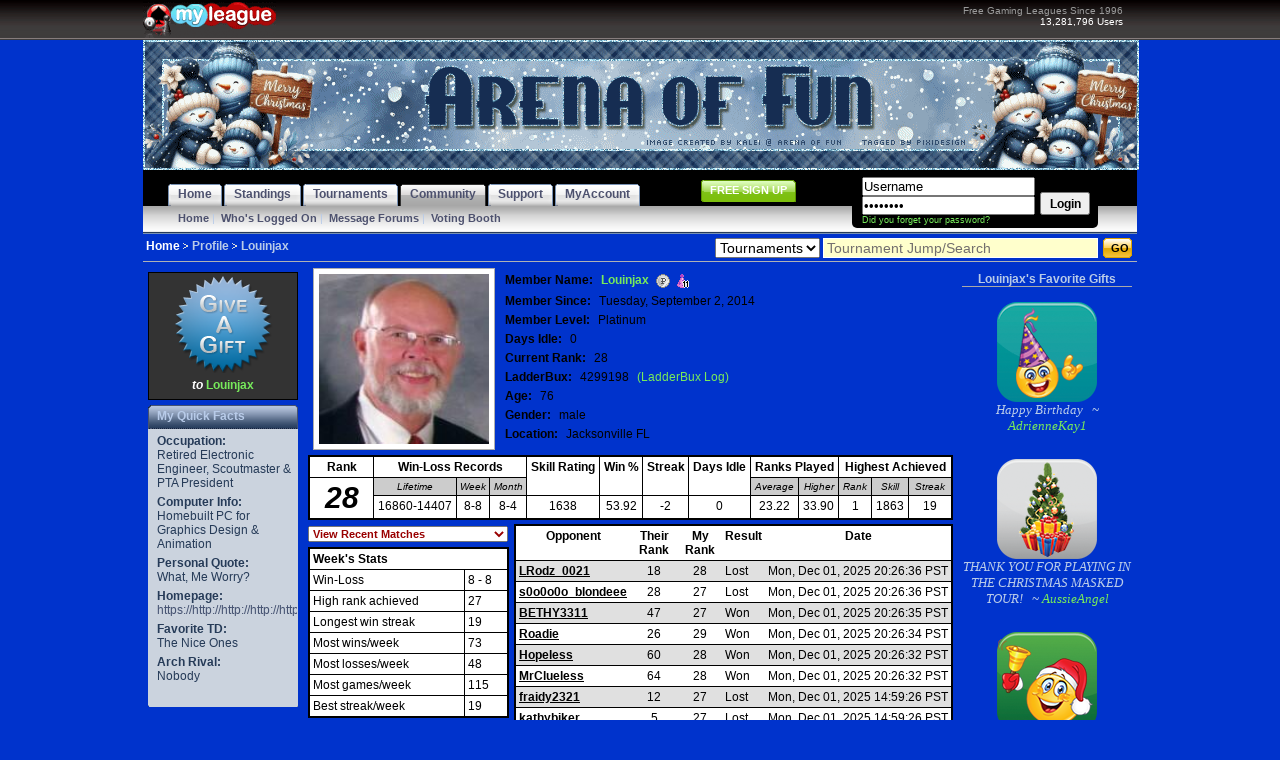

--- FILE ---
content_type: text/html; charset=UTF-8
request_url: http://www.myleague.com/aof/profile/Louinjax/
body_size: 30948
content:
<!DOCTYPE html PUBLIC "-//W3C//DTD XHTML 1.0 Transitional//EN" "https://www.w3.org/TR/xhtml1/DTD/xhtml1-transitional.dtd"><html xmlns="https://www.w3.org/1999/xhtml" xmlns:fb="https://ogp.me/ns/fb#">
<head>
    <title>MyLeague: Arena Of Fun</title>
    <meta http-equiv="Content-type" content="text/html;charset=UTF-8" />
    <script type="text/javascript">var _sf_startpt = (new Date()).getTime()</script>
    <link rel="stylesheet"
                    href="https://img.igl.net/style/blue.css"
          type="text/css"/>
        <link rel="shortcut icon"
          href="https://img.igl.net/img/plus.ico"
          type="image/x-icon"/>
        <link href="https://img.igl.net/css/profile-gifting.css" media="screen" rel="stylesheet" type="text/css" />
<link href="https://img.igl.net/css/gifting-style-b.css" media="screen" rel="stylesheet" type="text/css" />
<link href="https://fonts.googleapis.com/css?family=Francois+One" media="screen" rel="stylesheet" type="text/css" />
<link href="https://img.igl.net/css/colorbox.css" media="screen" rel="stylesheet" type="text/css" />    <style type="text/css" media="screen">
<!--
                                                    body {
                                background: #0033CC repeat;
                                                                    background-image: url(https://www.facebook.com/lou.richardson.7/videos/10213010333111713/);
                                                            }

                            #site2 {
                                background: none;
                            }

                            .row_info,#big_tourney_text,#premium_tourney_text {
                                color: #000000;
                            }
                                                #TourneyCalendar td a {
                            color: #3278AF;
                            font-weight: bold;
                        }
                        .statsSummary {
                            border: solid 2px #000000;
                            background-color: #ffffff;
                            width: 100%;
                        }
                        .statsSummary td {
                            padding: 3px;
                            color: #000000;
                            border: solid 1px #000000;
                        }
                        .statsSummary th {
                            padding: 3px;
                            color: #000000;
                            vertical-align: baseline;
                            font-weight: bold;
                            text-align: center;
                        }
                        .summary_rank {
                            font-size: 30px;
                            font-weight: bold;
                            color: #000000;
                            vertical-align: middle;
                        }
                        #left_main_right {
                            width: 625px;
                        }
                        .sub_summary {
                            background-color: #cccccc;
                            font-style: italic;
                            font-size: 10px;
                        }

                        .even {
                        }
                        .odd {
                            background-color: #E0E0E0;
                        }
                        /** Unable to locate the ColumnHeader.jpg file
                        #recentMatches th {
                            background-image: url('https:///images/ColumnHeader.jpg');
                            background-repeat: repeat-x;
                        } **/
                        /** awards styles **/
                        /* ----- add selectors here for font sizing ----- */
                        #JT_close_left,#JT_close_right,#JT_copy p,#JT_copy ul {
                            font-size: 1.1em;
                        }
                        #contentPad {
                            margin: 20px;
                        }
                        .formInfo a,.formInfo a:active,formInfo a:visited {
                            background-color: #FF0000;
                            font-size: 1.3em;
                            font-weight: bold;
                            padding: 1px 2px;
                            margin-left: 5px;
                            color: #FFFFFF;
                            text-decoration: none;
                        }
                        .formInfo a:hover {
                            color: #660000;
                            text-decoration: none;
                        }
                        /* ---------->>> jtip <<<--------------------------------------------------------------- */
                        #JT_arrow_left {
                            background-image: url('https:///images/arrow_left.gif');
                            background-repeat: no-repeat;
                            background-position: left top;
                            position: absolute;
                            z-index: 101;
                            left: -12px;
                            height: 23px;
                            width: 10px;
                            top: -3px;
                        }
                        #JT_arrow_right {
                            background-image: url('https:///images/arrow_right.gif');
                            background-repeat: no-repeat;
                            background-position: left top;
                            position: absolute;
                            z-index: 101;
                            height: 23px;
                            width: 11px;
                            top: -2px;
                        }
                        #JT {
                            position: absolute;
                            z-index: 100;
                            border: 2px solid #CCCCCC;
                            background-color: #fff;
                        }
                        #JT_copy {
                            padding: 10px;
                            color: #000000;
                        }
                        .JT_loader {
                            background-image: url('https:///images/loader.gif');
                            background-repeat: no-repeat;
                            background-position: center center;
                            width: 100%;
                            height: 12px;
                        }
                        #JT_close_left {
                            background-color: #CCCCCC;
                            text-align: left;
                            padding-left: 8px;
                            padding-bottom: 5px;
                            padding-top: 2px;
                            font-weight: bold;
                            color: #000000;
                        }
                        #JT_close_right {
                            background-color: #CCCCCC;
                            text-align: left;
                            padding-left: 8px;
                            padding-bottom: 5px;
                            padding-top: 2px;
                            font-weight: bold;
                            color: #000000;
                        }
                        #JT_copy p {
                            margin: 3px 0;
                        }
                        #JT_copy img {
                            padding: 1px;
                            border: 1px solid #CCCCCC;
                        }
                        .jTip {
                            cursor: help;
                        }
                        .awardsWrapper {
                            border: 1px solid #ffffff;
                        }
                        .medals {
                            width: 100%;
                        }
                        .ribbons {
                            background-color: #ffffff;
                            border: 5px solid #CCCCCC;
                            margin-bottom: 15px;
                            width: 100%;
                        }
                        .rollover {
                            border: 2px solid #FDFCDC;
                        }
                        .AwardHeader {
                            font-size: 20px;
                            font-weight: bold;
                            color: #FDFCDC;
                        }
                        .AwardSubHeader {
                            font-size: 14px;
                            font-weight: bold;
                            color: #000000;
                            text-align: center;
                        }
                        /** stats **/
                        /** Unable to locate the ColumnHeader.jpg file
                        .statsHeader {
                            background-image: url('https:///images/ColumnHeader.jpg'
                                );
                            background-repeat: repeat-x;
                        } **/
                        #statsLeft {
                            float: left;
                            width: 201px;
                            z-index: 1;
                        }
                        #statsRight {
                            float: right;
                            width: 439px;
                            margin-top: 4px;
                            padding: 0px;
                        }
                        #recentMatches {
                            width: 100%;
                            margin-bottom: 6px;
                        }
                        #awards {
                            width: 434px;
                            margin-bottom: 5px;
                        }
                        /** recent matches **/
                    
-->
</style>
<style type="text/css" media="screen">
<!--
div.jp-audio-stream {
    width: 162px;
}

div.jp-audio-stream div.jp-type-single div.jp-interface {
    height: 50px;
}

div.jp-audio-stream ul.jp-controls {
    width: 150px;
    padding: 5px 5px 0 7px;
}

div.jp-audio-stream div.jp-volume-bar {
    top: 23px;
    left: 77px;
}

-->
</style>
<style type="text/css" media="screen">
<!--
.even td {
	border: 0px;
	border-top: 1px solid #000000;
}

.odd {
	background-color: #E0E0E0;
}

.odd td {
	border: 0px;
	border-top: 1px solid #000000;
}

#recentMatches {
	margin: 0px;
}

/** Unable to locate the ColumnHeader.jpg file
#recentMatches th {
	background-image: url('/images/ColumnHeader.jpg');
	background-repeat: repeat-x;
} **/
 
#recentMatches th a {
	color: #000000;
}

#navigation {
    background: #ffffff;
    color: #000000;
    padding: 3px;
    font-weight: bold;
    height: 15px; 
    border-top: 1px solid #000000;
}

#navigation span {
    cursor: pointer;
    color: #000000;
}

#navigation a {
    color: #000000;
    text-decoration: none;
}

-->
</style>
<style type="text/css" media="screen">
<!--
#profileGifts div.title {
    text-align: center;
    border-bottom: 1px solid darkgrey;
}

#profileGifts div.more {
        text-align: center;
}

#profileGifts .comment {
    font-family: serif;
    font-size: 13px;
    font-weight: normal;
    font-style: italic;
}


-->
</style>
<style type="text/css" media="screen">
<!--
#SendGift {
    color: #000000;
}

#SendGift > div {
    color: #000000 !important;
}

#comments {
    height: 250px;
    width: 554px;
    margin-bottom: 10px;
    color: darkgray;
}

.instructions {
    margin: 0 111px 0 0;
}

.counter {
    clear: both;
    float: left;
    margin-left: 50px;
}

.login-button {
    margin: 0px auto;
    width: 0px;
}

.warning {
    color:#600;
    font-weight: bold;
}
.exceeded {
    color:#e00;
    font-weight: bold;
    font-size: 14px;
}

#preview .comments-wrapper {
    width: 200px;
    margin: 10px auto;
    font-size: 13px;
    font-family: serif;
    font-style: italic;
}

#preview .comments {
    
    color: black;
}

#preview .sender, #preview .receiver {
    display: none;
}

#viewoptions > span {
    color: #000000;
}

#grid,#list {
    cursor: pointer;
    font-weight: bold;
    float: left;
    background: #eee;
    padding: 5px;
    margin-right: 5px;
}


#sort .Price, .Name, .Newest, .Popularity {
    cursor: pointer;
    text-decoration: underline;
}

.trophies {
    float: left;
    height: 240px;
    overflow: auto;
    padding: 0px 10px 0px 0px;
    width: 530px;
}


.trophies-list {
    overflow: auto;
    height: 240px;
    width: 530px;
    padding: 0px 10px 0px 0px;
	float: left;
}

.sendActions {
    width: 300px;
}

.san-bold-12-white {
    color: #ffffff !important;
    font-weight: bold;
    font-size: 12px;
}


#viewoptions {
    margin-left: 10px;
    margin-bottom: 5px;
    width: 500px;
    height: 25px;
    float: left;
}

div.viewoptions > span {
    background: #eeeeee;
    padding: 5px;
    margin: 5px;
}


#sort {
    width: 250px;
    height: 50px;
    color: #000000;
}

#sort > span {
    color: #000;
}

-->
</style>
<style type="text/css" media="screen">
<!--
#quickfacts input {
	font-size: 12px;
	width: 110px
}

-->
</style>    
    <script type="text/javascript" src="https://img.igl.net/js/MochiKit1.4/MochiKit.js"></script>
    
    <link rel="stylesheet" href="https://ajax.googleapis.com/ajax/libs/jqueryui/1.8/themes/ui-lightness/jquery-ui.css" type="text/css" media="screen" />

<script type="text/javascript" src="https://ajax.googleapis.com/ajax/libs/jquery/1.5.1/jquery.min.js"></script>
<script type="text/javascript" src="https://ajax.googleapis.com/ajax/libs/jqueryui/1.8.11/jquery-ui.min.js"></script>

    
    <script type="text/javascript"
            src="https://img.igl.net/js/jquery.corner.js"></script>
    <script type="text/javascript"
            src="https://img.igl.net/js/jtip.js"></script>
    <script type="text/javascript"
            src="https://img.igl.net/js/myleague.js"></script>
    <script type="text/javascript"
            src="https://img.igl.net/js/showad.js"></script>
    <script type="text/javascript"
            src="https://img.igl.net/js/json/json2.js"></script>
    <script type="text/javascript"
            src="https://img.igl.net/js/swfobject.js"></script>
    <script type="text/javascript">
        $(document).ready(function () {
            $("#top_ads").children().removeAttr("style");
        });
    </script>
    <script type="text/javascript">
        (function(c,l,a,r,i,t,y){
            c[a]=c[a]||function(){(c[a].q=c[a].q||[]).push(arguments)};
            t=l.createElement(r);t.async=1;t.src="https://www.clarity.ms/tag/"+i;
            y=l.getElementsByTagName(r)[0];y.parentNode.insertBefore(t,y);
        })(window, document, "clarity", "script", "ni0otdxaw4");
    </script>
    
    <script type="text/javascript">
    //<![CDATA[
                    /** methods only used here **/
                    function editProfile()
                    {
                        $("#frm_profile").submit();
                    }

                    function saveProfile() {
                        $("#frm_profile").submit();
                    }

                    function saveLocation(flag, alt) {
                        $("#flag").attr("src", "https://img.igl.net/images/flags/"+flag+".gif");
                        $("#flag").attr("alt", alt);
                        $("#flag").attr("title", alt);
                        $("#flags").toggle();
                        $("#country").val(flag);
                    }
                        //]]>
</script>
<script type="text/javascript">
    //<![CDATA[
var matchObjects = undefined;
$(function(){
    $(document).ready(function(){
        $("#navigation span").click(function(e) {
            if ($(this).text() != "By Opponent") {
                getMatches($(this).text());
            } else {
                // sort the table results by opponent
                sortMatchesByOpponent();
            }
        });
    });
});

function populateTable() {
    $.each(matchObjects, function(index, value) {
        var rowClass = (index % 2)?"even":"odd";
        var result = (parseInt(value.Result))>0?"Won":"Lost";
        var opponent = "<a href='/aof/profile/" + value.Opponent + "/' style='color: #000000; text-decoration: underline; font-weight: bold'>" + 
            value.Opponent + "</a>";
        var d = new Date((parseInt(value.Timestamp)*1000));
        var fullDate = d.toDateString() + 
            " " + ((parseInt(d.getHours()) < 10)?"0":"") + d.getHours() + 
            ":" + ((parseInt(d.getMinutes()) < 10)?"0":"") + d.getMinutes() + 
            ":" + ((parseInt(d.getSeconds()) < 10)?"0":"") + d.getSeconds() +  
            " PDT";
        var row = "<tr class='"+rowClass+"'>" +
        "<td>"+ opponent +"</td>" +
        "<td align='center'>"+ value.OppRank +"</td>" +
        "<td align='center'>"+ value.MyRank +"</td>" +
        "<td align='center'>"+ result +"</td>" +
        "<td nowrap>"+ fullDate +"</td>" +
        "</tr>";
        $("#recentMatches").append(row);
    });
}

function getMatches(count) {
    var url = "/aof/profile/Louinjax/matches/" + count;
    var loading = "<tr class='loading'><td colspan='5' align='center' style='font-weight: bold'>" + 
        "<img src='https://img.igl.net/loading_circle.gif' width='20' height='20' align='top'/> LOADING..." + 
        "</td></tr>";
    $("#recentMatches .header").after(loading);
    $.getJSON(url, function(data) {
        matchObjects = data;
        // remove all of the old records
        $(".loading").remove();
        $(".odd,.even").remove();
        populateTable();
    });
}

function sortMatchesByOpponent() {
    $.each(matchObjects, function(index, value){
        
    });
}
    //]]>
</script>
<script type="text/javascript" src="https://img.igl.net/js/gifting.js"></script>
<script type="text/javascript">
    //<![CDATA[
var imgHost = "https://img.igl.net/awards/";
$(document).ready(function() {
    
        gifting.giftObjects.push({
        id: 525,
        name: "Happy Thanksgiving 2025",
        description:"",
        bux:"5000",
        icon: "mlgift-thanksgiving25.png",
        createdDate: 1762444924,
        popularity: 38    });
        gifting.giftObjects.push({
        id: 113,
        name: "Cornucopia",
        description:"",
        bux:"3000",
        icon: "cornucopia.png",
        createdDate: 1762444920,
        popularity: 121    });
        gifting.giftObjects.push({
        id: 114,
        name: "Pilgrim Smiley",
        description:"",
        bux:"3000",
        icon: "pilgrimsmiley.png",
        createdDate: 1762444915,
        popularity: 107    });
        gifting.giftObjects.push({
        id: 116,
        name: "Scarecrow",
        description:"",
        bux:"3000",
        icon: "scarecrow_pumpkins.png",
        createdDate: 1762444910,
        popularity: 61    });
        gifting.giftObjects.push({
        id: 115,
        name: "Pumpkin Cupcake",
        description:"",
        bux:"3000",
        icon: "pumpkincupcake_yellow.png",
        createdDate: 1762444905,
        popularity: 47    });
        gifting.giftObjects.push({
        id: 117,
        name: "Turkey with a Pie",
        description:"",
        bux:"3000",
        icon: "turkey_pie.png",
        createdDate: 1762444900,
        popularity: 150    });
        gifting.giftObjects.push({
        id: 118,
        name: "Turkey in a Pumpkin",
        description:"",
        bux:"3000",
        icon: "turkey_pumpkin.png",
        createdDate: 1762444895,
        popularity: 168    });
        gifting.giftObjects.push({
        id: 433,
        name: "Fantastic Summer Nights",
        description:"",
        bux:"3000",
        icon: "summer-nights.png",
        createdDate: 1751403904,
        popularity: 28    });
        gifting.giftObjects.push({
        id: 70,
        name: "Scuba Sunshine",
        description:"",
        bux:"3000",
        icon: "scubasun_pink.png",
        createdDate: 1751403898,
        popularity: 197    });
        gifting.giftObjects.push({
        id: 74,
        name: "Tropical Drink",
        description:"",
        bux:"3000",
        icon: "tropdrink2_yellow.png",
        createdDate: 1751403891,
        popularity: 195    });
        gifting.giftObjects.push({
        id: 71,
        name: "Tropical Drink",
        description:"",
        bux:"3000",
        icon: "tropdrink1_aqua.png",
        createdDate: 1751403884,
        popularity: 471    });
        gifting.giftObjects.push({
        id: 251,
        name: "Tis the Season - Summer",
        description:"",
        bux:"3000",
        icon: "summer.png",
        createdDate: 1751403878,
        popularity: 14    });
        gifting.giftObjects.push({
        id: 365,
        name: "Welcome Summer",
        description:"",
        bux:"3000",
        icon: "summer18.png",
        createdDate: 1751403871,
        popularity: 49    });
        gifting.giftObjects.push({
        id: 73,
        name: "Surfing Sunshine",
        description:"",
        bux:"3000",
        icon: "surfsun_orange.png",
        createdDate: 1751403864,
        popularity: 135    });
        gifting.giftObjects.push({
        id: 259,
        name: "At the Beach",
        description:"",
        bux:"3000",
        icon: "atthebeach.png",
        createdDate: 1751403858,
        popularity: 127    });
        gifting.giftObjects.push({
        id: 414,
        name: "It Is Summertime",
        description:"",
        bux:"3000",
        icon: "summer19a-mlgift.png",
        createdDate: 1751403851,
        popularity: 12    });
        gifting.giftObjects.push({
        id: 413,
        name: "Hello Summer",
        description:"",
        bux:"3000",
        icon: "summer19b-mlgift.png",
        createdDate: 1751403843,
        popularity: 16    });
        gifting.giftObjects.push({
        id: 15,
        name: "Hamburger",
        description:"",
        bux:"3000",
        icon: "hamburger_darkbrown.png",
        createdDate: 1751403824,
        popularity: 71    });
        gifting.giftObjects.push({
        id: 87,
        name: "Sunflower",
        description:"",
        bux:"3000",
        icon: "sunflower_darkgray.png",
        createdDate: 1751403819,
        popularity: 315    });
        gifting.giftObjects.push({
        id: 16,
        name: "Hotdog",
        description:"",
        bux:"3000",
        icon: "hotdog_aqua.png",
        createdDate: 1751403815,
        popularity: 70    });
        gifting.giftObjects.push({
        id: 66,
        name: "BBQ Grill",
        description:"",
        bux:"3000",
        icon: "bbqgrill_green.png",
        createdDate: 1751403810,
        popularity: 99    });
        gifting.giftObjects.push({
        id: 67,
        name: "Beach Ball",
        description:"",
        bux:"3000",
        icon: "beachball_limegreen.png",
        createdDate: 1751403805,
        popularity: 22    });
        gifting.giftObjects.push({
        id: 76,
        name: "Popsicle",
        description:"",
        bux:"3000",
        icon: "popsicle_limegreen.png",
        createdDate: 1751403798,
        popularity: 48    });
        gifting.giftObjects.push({
        id: 68,
        name: "Dreamsicle",
        description:"",
        bux:"3000",
        icon: "dreamcicle_blue.png",
        createdDate: 1751403789,
        popularity: 49    });
        gifting.giftObjects.push({
        id: 326,
        name: "Ice Cream Smiley",
        description:"",
        bux:"3000",
        icon: "ice-cream-smiley.png",
        createdDate: 1751403784,
        popularity: 72    });
        gifting.giftObjects.push({
        id: 297,
        name: "Happy Winter Time",
        description:"",
        bux:"3000",
        icon: "happywinter16.png",
        createdDate: 1734027166,
        popularity: 139    });
        gifting.giftObjects.push({
        id: 385,
        name: "Snowman",
        description:"",
        bux:"3000",
        icon: "snowman18.png",
        createdDate: 1734027160,
        popularity: 21    });
        gifting.giftObjects.push({
        id: 386,
        name: "Let It Snow",
        description:"",
        bux:"3000",
        icon: "let-it-snow.png",
        createdDate: 1734027154,
        popularity: 39    });
        gifting.giftObjects.push({
        id: 387,
        name: "Baby Its Cold Outside",
        description:"",
        bux:"3000",
        icon: "cold-outside.png",
        createdDate: 1734027148,
        popularity: 82    });
        gifting.giftObjects.push({
        id: 125,
        name: "Gingerbread Man",
        description:"",
        bux:"3000",
        icon: "ginbreman_red.png",
        createdDate: 1734027125,
        popularity: 182    });
        gifting.giftObjects.push({
        id: 233,
        name: "Bunny Smiley",
        description:"",
        bux:"3000",
        icon: "bunny-smiley.png",
        createdDate: 1709345232,
        popularity: 157    });
        gifting.giftObjects.push({
        id: 231,
        name: "Easter Smiley",
        description:"",
        bux:"3000",
        icon: "easter-smiley.png",
        createdDate: 1709345220,
        popularity: 254    });
        gifting.giftObjects.push({
        id: 398,
        name: "LOVE",
        description:"",
        bux:"3000",
        icon: "love-vday19.png",
        createdDate: 1707160389,
        popularity: 54    });
        gifting.giftObjects.push({
        id: 397,
        name: "XOXO",
        description:"",
        bux:"3000",
        icon: "xoxo-vday19.png",
        createdDate: 1707160383,
        popularity: 167    });
        gifting.giftObjects.push({
        id: 140,
        name: "Eye-Popping Smiley",
        description:"",
        bux:"3000",
        icon: "vday_love_smiley.png",
        createdDate: 1707160377,
        popularity: 131    });
        gifting.giftObjects.push({
        id: 137,
        name: "Blowing Kisses",
        description:"",
        bux:"3000",
        icon: "smiley_blowing_kisses_pink.png",
        createdDate: 1707160372,
        popularity: 473    });
        gifting.giftObjects.push({
        id: 136,
        name: "Smiley Kisses",
        description:"",
        bux:"3000",
        icon: "kissyface_smiley_red.png",
        createdDate: 1707160367,
        popularity: 174    });
        gifting.giftObjects.push({
        id: 174,
        name: "Smiley Holding A Heart",
        description:"",
        bux:"3000",
        icon: "smiley_holding_heart.png",
        createdDate: 1707160361,
        popularity: 524    });
        gifting.giftObjects.push({
        id: 42,
        name: "Heart",
        description:"Lowered price to 3k on 16 July 2014 - RP",
        bux:"3000",
        icon: "red_heart_yellow.png",
        createdDate: 1707160355,
        popularity: 324    });
        gifting.giftObjects.push({
        id: 12,
        name: "Bouquet of Roses",
        description:"Lowered price to 3k on 17 June 2014 - RP",
        bux:"3000",
        icon: "red_roses_lightgray.png",
        createdDate: 1707160350,
        popularity: 1249    });
        gifting.giftObjects.push({
        id: 41,
        name: "Kiss",
        description:"Lowered price to 3k on 2 Oct 2013 - RG",
        bux:"3000",
        icon: "pink_kiss_purple.png",
        createdDate: 1707160344,
        popularity: 397    });
        gifting.giftObjects.push({
        id: 93,
        name: "Smiley with a Rose",
        description:"",
        bux:"3000",
        icon: "rosesmiley_orange.png",
        createdDate: 1707160339,
        popularity: 508    });
        gifting.giftObjects.push({
        id: 43,
        name: "Love Monster",
        description:"Lowered price to 3k on 2 Oct 2013 - RG",
        bux:"3000",
        icon: "love_monster_pink.png",
        createdDate: 1707160333,
        popularity: 295    });
        gifting.giftObjects.push({
        id: 310,
        name: "Heart Hands Smiley",
        description:"",
        bux:"3000",
        icon: "smiley-hand-heart.png",
        createdDate: 1707160327,
        popularity: 204    });
        gifting.giftObjects.push({
        id: 358,
        name: "8-Bit Heart",
        description:"",
        bux:"3000",
        icon: "8bitheart-giftb.png",
        createdDate: 1707160321,
        popularity: 100    });
        gifting.giftObjects.push({
        id: 359,
        name: "Smiley with a Rose",
        description:"",
        bux:"3000",
        icon: "smileyrose-mlgift.png",
        createdDate: 1707160315,
        popularity: 179    });
        gifting.giftObjects.push({
        id: 31,
        name: "Ring",
        description:"",
        bux:"3000",
        icon: "red_ringbox_white.png",
        createdDate: 1707160308,
        popularity: 95    });
        gifting.giftObjects.push({
        id: 401,
        name: "Spring Fling",
        description:"",
        bux:"3000",
        icon: "spring-fling.png",
        createdDate: 1677698719,
        popularity: 69    });
        gifting.giftObjects.push({
        id: 13,
        name: "Bouquet of Spring Flowers",
        description:"Lowered price to 3k on 16 July 2014 - RP",
        bux:"3000",
        icon: "spring_flowers_inpot_white.png",
        createdDate: 1677698712,
        popularity: 440    });
        gifting.giftObjects.push({
        id: 245,
        name: "Tis the Season - Spring",
        description:"",
        bux:"3000",
        icon: "spring.png",
        createdDate: 1677698705,
        popularity: 34    });
        gifting.giftObjects.push({
        id: 356,
        name: "Spring is in the Air",
        description:"",
        bux:"3000",
        icon: "spring18-gift.png",
        createdDate: 1677698698,
        popularity: 121    });
        gifting.giftObjects.push({
        id: 338,
        name: "Friday the 13th",
        description:"",
        bux:"5000",
        icon: "friday13.png",
        createdDate: 1673384900,
        popularity: 32    });
        gifting.giftObjects.push({
        id: 402,
        name: "I Love Basketball",
        description:"",
        bux:"3000",
        icon: "love-basketball.png",
        createdDate: 1649111193,
        popularity: 11    });
        gifting.giftObjects.push({
        id: 438,
        name: "Happy Coffee Day",
        description:"",
        bux:"5000",
        icon: "happy-coffee-day.png",
        createdDate: 1633035099,
        popularity: 53    });
        gifting.giftObjects.push({
        id: 198,
        name: "Coffee Break Smiley",
        description:"",
        bux:"3000",
        icon: "coffee_smiley_dark_brown.png",
        createdDate: 1633035095,
        popularity: 228    });
        gifting.giftObjects.push({
        id: 380,
        name: "Happiness in a Cup",
        description:"",
        bux:"3000",
        icon: "vectorstock_2154382.png",
        createdDate: 1633035090,
        popularity: 48    });
        gifting.giftObjects.push({
        id: 35,
        name: "Cup of Coffee",
        description:"Lowered price to 3k on 6 Nov 2013 - RG",
        bux:"3000",
        icon: "coffee_bean_yellow.png",
        createdDate: 1633035085,
        popularity: 164    });
        gifting.giftObjects.push({
        id: 437,
        name: "Morning Coffee",
        description:"",
        bux:"3000",
        icon: "morning-coffee.png",
        createdDate: 1633035080,
        popularity: 26    });
        gifting.giftObjects.push({
        id: 40,
        name: "Glass of Champagne",
        description:"Lowered price to 3k on 18 Sept 2013 - RG",
        bux:"3000",
        icon: "champagne_green.png",
        createdDate: 1630008996,
        popularity: 201    });
        gifting.giftObjects.push({
        id: 49,
        name: "Four Aces",
        description:"Lowered price to 3k on 18 Sept 2013 - RG",
        bux:"3000",
        icon: "four_aces_red.png",
        createdDate: 1630008984,
        popularity: 213    });
        gifting.giftObjects.push({
        id: 51,
        name: "Pool Balls",
        description:"Lowered price to 3k on 18 Sept 2013 - RG",
        bux:"3000",
        icon: "pool_balls_darkblue.png",
        createdDate: 1630008975,
        popularity: 84    });
        gifting.giftObjects.push({
        id: 25,
        name: "Latte",
        description:"Lowered price to 3k on 18 Sept 2013 - RG",
        bux:"3000",
        icon: "latte_orange.png",
        createdDate: 1630008961,
        popularity: 164    });
        gifting.giftObjects.push({
        id: 28,
        name: "Sad Smiley",
        description:"Lowered price to 3k on 18 Sept 2013 - RG",
        bux:"3000",
        icon: "sad_face_purple.png",
        createdDate: 1630008944,
        popularity: 70    });
        gifting.giftObjects.push({
        id: 34,
        name: "Morning Greeting",
        description:"Lowered price to 3k on 4 Sept 2013 - RG",
        bux:"3000",
        icon: "yoga_sunrise_orange_outerglow.png",
        createdDate: 1628609461,
        popularity: 79    });
        gifting.giftObjects.push({
        id: 88,
        name: "Winner Ribbon",
        description:"",
        bux:"3000",
        icon: "winner_red.png",
        createdDate: 1628609452,
        popularity: 503    });
        gifting.giftObjects.push({
        id: 91,
        name: "Laptop Smiley",
        description:"",
        bux:"3000",
        icon: "computersmiley_white.png",
        createdDate: 1628609439,
        popularity: 314    });
        gifting.giftObjects.push({
        id: 169,
        name: "Camping Tent",
        description:"",
        bux:"3000",
        icon: "camping_tent.png",
        createdDate: 1628609394,
        popularity: 39    });
        gifting.giftObjects.push({
        id: 85,
        name: "Wise Owl",
        description:"",
        bux:"3000",
        icon: "wiseowl_darkbrown.png",
        createdDate: 1628609387,
        popularity: 133    });
        gifting.giftObjects.push({
        id: 84,
        name: "School Bus",
        description:"",
        bux:"3000",
        icon: "schoolbus_pink.png",
        createdDate: 1628609380,
        popularity: 59    });
        gifting.giftObjects.push({
        id: 82,
        name: "World Globe",
        description:"",
        bux:"3000",
        icon: "globe_lightbrown.png",
        createdDate: 1628609374,
        popularity: 33    });
        gifting.giftObjects.push({
        id: 80,
        name: "Apple",
        description:"",
        bux:"3000",
        icon: "apple_darkblue.png",
        createdDate: 1628609368,
        popularity: 49    });
        gifting.giftObjects.push({
        id: 89,
        name: "Gold Star",
        description:"",
        bux:"3000",
        icon: "goldstar.png",
        createdDate: 1628609361,
        popularity: 384    });
        gifting.giftObjects.push({
        id: 83,
        name: "Pencil & Ruler",
        description:"",
        bux:"3000",
        icon: "pencilruler_lightblue.png",
        createdDate: 1628609355,
        popularity: 15    });
        gifting.giftObjects.push({
        id: 81,
        name: "Books",
        description:"",
        bux:"3000",
        icon: "books_purple.png",
        createdDate: 1628609348,
        popularity: 16    });
        gifting.giftObjects.push({
        id: 328,
        name: "Bookworm Smiley",
        description:"",
        bux:"3000",
        icon: "schoolsmiley.png",
        createdDate: 1628609342,
        popularity: 30    });
        gifting.giftObjects.push({
        id: 86,
        name: "Football",
        description:"",
        bux:"3000",
        icon: "football_lightgray.png",
        createdDate: 1628609321,
        popularity: 135    });
        gifting.giftObjects.push({
        id: 332,
        name: "Football Smiley",
        description:"",
        bux:"3000",
        icon: "footballsmiley.png",
        createdDate: 1628609314,
        popularity: 63    });
        gifting.giftObjects.push({
        id: 271,
        name: "Ready for Football",
        description:"",
        bux:"3000",
        icon: "football.png",
        createdDate: 1628609304,
        popularity: 64    });
        gifting.giftObjects.push({
        id: 147,
        name: "Pot of Gold",
        description:"",
        bux:"3000",
        icon: "potogold_white.png",
        createdDate: 1614791314,
        popularity: 238    });
        gifting.giftObjects.push({
        id: 150,
        name: "Four Leaf Clover",
        description:"",
        bux:"3000",
        icon: "stpat_4leaf_orange.png",
        createdDate: 1614791308,
        popularity: 143    });
        gifting.giftObjects.push({
        id: 148,
        name: "Horseshoe",
        description:"",
        bux:"3000",
        icon: "stpat_horseshoe_lime_green.png",
        createdDate: 1614791302,
        popularity: 188    });
        gifting.giftObjects.push({
        id: 151,
        name: "Rainbow",
        description:"",
        bux:"3000",
        icon: "rainbow_clover_white.png",
        createdDate: 1614791297,
        popularity: 346    });
        gifting.giftObjects.push({
        id: 22,
        name: "Four Leaf Clover",
        description:"",
        bux:"3000",
        icon: "4leaf_clover_yellow.png",
        createdDate: 1614791291,
        popularity: 306    });
        gifting.giftObjects.push({
        id: 79,
        name: "ROFL",
        description:"",
        bux:"3000",
        icon: "rofl_green.png",
        createdDate: 1591646355,
        popularity: 143    });
        gifting.giftObjects.push({
        id: 78,
        name: "Male & Female Symbols",
        description:"",
        bux:"3000",
        icon: "malefemale_black.png",
        createdDate: 1591646348,
        popularity: 138    });
        gifting.giftObjects.push({
        id: 77,
        name: "Pair of Dice",
        description:"",
        bux:"3000",
        icon: "dice_white.png",
        createdDate: 1591646339,
        popularity: 235    });
        gifting.giftObjects.push({
        id: 428,
        name: "Over The Rainbow",
        description:"",
        bux:"3000",
        icon: "overtherainbow.png",
        createdDate: 1585852563,
        popularity: 19    });
        gifting.giftObjects.push({
        id: 421,
        name: "Dabbing Unicorn",
        description:"",
        bux:"3000",
        icon: "dabbing-unicorn.png",
        createdDate: 1572625813,
        popularity: 81    });
        gifting.giftObjects.push({
        id: 370,
        name: "Keep Calm and Read Books",
        description:"",
        bux:"3000",
        icon: "keepcalm-readbooks.png",
        createdDate: 1564676340,
        popularity: 10    });
        gifting.giftObjects.push({
        id: 379,
        name: "I Love Books",
        description:"",
        bux:"3000",
        icon: "ilovebooks2.png",
        createdDate: 1564676328,
        popularity: 9    });
        gifting.giftObjects.push({
        id: 18,
        name: "Friendship Gift",
        description:"Lowered price to 3k on 9 July 2014 - RP",
        bux:"3000",
        icon: "friendship_catdog_red.png",
        createdDate: 1564676303,
        popularity: 383    });
        gifting.giftObjects.push({
        id: 19,
        name: "Friendship Cupcake",
        description:"Lowered price to 3k on 9 July 2014 - RP",
        bux:"3000",
        icon: "pink_cupcake_darkblue.png",
        createdDate: 1564676293,
        popularity: 301    });
        gifting.giftObjects.push({
        id: 20,
        name: "Friendship Teddy Bear",
        description:"Lowered price to 3k on 9 July 2014 - RP",
        bux:"3000",
        icon: "teddy_flowers_darkbrown.png",
        createdDate: 1564676283,
        popularity: 901    });
        gifting.giftObjects.push({
        id: 194,
        name: "Best Friend Ever - Blue",
        description:"",
        bux:"3000",
        icon: "blue_best_friend_light_gray.png",
        createdDate: 1564676271,
        popularity: 186    });
        gifting.giftObjects.push({
        id: 204,
        name: "Best Friend Ever - Red",
        description:"",
        bux:"3000",
        icon: "red_best_friend_light_gray.png",
        createdDate: 1564676262,
        popularity: 336    });
        gifting.giftObjects.push({
        id: 219,
        name: "Best Friend Ever - Green",
        description:"",
        bux:"3000",
        icon: "green_best_friend_light_gray.png",
        createdDate: 1564676248,
        popularity: 86    });
        gifting.giftObjects.push({
        id: 223,
        name: "Best Friend Ever - Black",
        description:"",
        bux:"3000",
        icon: "black-best-friend.png",
        createdDate: 1564676230,
        popularity: 68    });
        gifting.giftObjects.push({
        id: 416,
        name: "Donut Worry Be Happy",
        description:"",
        bux:"3000",
        icon: "donut-worry-mlgift.png",
        createdDate: 1559582166,
        popularity: 13    });
        gifting.giftObjects.push({
        id: 96,
        name: "Donut with Sprinkles",
        description:"",
        bux:"3000",
        icon: "donut1_aqua.png",
        createdDate: 1559582160,
        popularity: 55    });
        gifting.giftObjects.push({
        id: 409,
        name: "You Smart Cookie You",
        description:"",
        bux:"3000",
        icon: "smart-cookie.png",
        createdDate: 1556726721,
        popularity: 70    });
        gifting.giftObjects.push({
        id: 405,
        name: "HEY!",
        description:"",
        bux:"3000",
        icon: "hey-comic-mlgift.png",
        createdDate: 1555690160,
        popularity: 48    });
        gifting.giftObjects.push({
        id: 404,
        name: "GOOD!",
        description:"",
        bux:"3000",
        icon: "good-comic-mlgift-01.png",
        createdDate: 1555690146,
        popularity: 6    });
        gifting.giftObjects.push({
        id: 396,
        name: "Unicorn",
        description:"",
        bux:"3000",
        icon: "unicorn2.png",
        createdDate: 1549049785,
        popularity: 75    });
        gifting.giftObjects.push({
        id: 395,
        name: "You Are Amazing",
        description:"",
        bux:"3000",
        icon: "youareamazing.png",
        createdDate: 1549049773,
        popularity: 184    });
        gifting.giftObjects.push({
        id: 243,
        name: "Number One Fan Smiley",
        description:"",
        bux:"3000",
        icon: "fansmiley1.png",
        createdDate: 1549049699,
        popularity: 401    });
        gifting.giftObjects.push({
        id: 394,
        name: "Waterfall",
        description:"",
        bux:"3000",
        icon: "waterfall.png",
        createdDate: 1546538239,
        popularity: 12    });
        gifting.giftObjects.push({
        id: 393,
        name: "Good Luck",
        description:"",
        bux:"3000",
        icon: "goodluck.png",
        createdDate: 1546538226,
        popularity: 64    });
        gifting.giftObjects.push({
        id: 392,
        name: "Checkered Flag",
        description:"",
        bux:"3000",
        icon: "checkered-flag.png",
        createdDate: 1546538213,
        popularity: 18    });
        gifting.giftObjects.push({
        id: 381,
        name: "I Love Taco",
        description:"",
        bux:"3000",
        icon: "vectorstock_11383687.png",
        createdDate: 1538498796,
        popularity: 32    });
        gifting.giftObjects.push({
        id: 377,
        name: "Reckless Gamer",
        description:"",
        bux:"3000",
        icon: "reckless-gamer.png",
        createdDate: 1536084804,
        popularity: 5    });
        gifting.giftObjects.push({
        id: 376,
        name: "Old School Gamer",
        description:"",
        bux:"3000",
        icon: "old-school-gamer.png",
        createdDate: 1536084788,
        popularity: 3    });
        gifting.giftObjects.push({
        id: 375,
        name: "Hardcore Gamer",
        description:"",
        bux:"3000",
        icon: "hardcore-gamer.png",
        createdDate: 1536084774,
        popularity: 9    });
        gifting.giftObjects.push({
        id: 374,
        name: "Awesome Gamer",
        description:"",
        bux:"3000",
        icon: "awesome-gamer.png",
        createdDate: 1536084758,
        popularity: 13    });
        gifting.giftObjects.push({
        id: 203,
        name: "Gaming Smiley",
        description:"",
        bux:"3000",
        icon: "video_game_smiley_black.png",
        createdDate: 1536084743,
        popularity: 6    });
        gifting.giftObjects.push({
        id: 373,
        name: "Pirate Emoji",
        description:"",
        bux:"3000",
        icon: "pirate-emoji.png",
        createdDate: 1536084727,
        popularity: 8    });
        gifting.giftObjects.push({
        id: 331,
        name: "Pirate Smiley",
        description:"",
        bux:"3000",
        icon: "piratesmiley.png",
        createdDate: 1536084712,
        popularity: 17    });
        gifting.giftObjects.push({
        id: 200,
        name: "Tis the Season - Fall",
        description:"",
        bux:"3000",
        icon: "fall_orange.png",
        createdDate: 1536084641,
        popularity: 24    });
        gifting.giftObjects.push({
        id: 48,
        name: "Puppy",
        description:"Lowered price to 3k on 2 Oct 2013 - RG",
        bux:"3000",
        icon: "white_puppy_purple.png",
        createdDate: 1533230918,
        popularity: 405    });
        gifting.giftObjects.push({
        id: 27,
        name: "Kitten with Flowers",
        description:"Lowered price to 3k on 16 July 2014 - RP",
        bux:"3000",
        icon: "sorry_kitty_blue.png",
        createdDate: 1533230890,
        popularity: 333    });
        gifting.giftObjects.push({
        id: 47,
        name: "Cat",
        description:"Lowered price to 3k on 16 July 2014 - RP",
        bux:"3000",
        icon: "white_cat_black.png",
        createdDate: 1533230872,
        popularity: 374    });
        gifting.giftObjects.push({
        id: 361,
        name: "I Can't Adult Today",
        description:"",
        bux:"3000",
        icon: "cantadult.png",
        createdDate: 1525198425,
        popularity: 45    });
        gifting.giftObjects.push({
        id: 354,
        name: "Stay Wild at Heart",
        description:"",
        bux:"3000",
        icon: "stay-wild-at-heart.png",
        createdDate: 1519920670,
        popularity: 111    });
        gifting.giftObjects.push({
        id: 323,
        name: "Graduate Smiley",
        description:"",
        bux:"3000",
        icon: "gradsmiley.png",
        createdDate: 1519920238,
        popularity: 14    });
        gifting.giftObjects.push({
        id: 305,
        name: "Sleepy Smiley",
        description:"",
        bux:"3000",
        icon: "sleepy-smiley.png",
        createdDate: 1519920230,
        popularity: 30    });
        gifting.giftObjects.push({
        id: 269,
        name: "A Note for You",
        description:"",
        bux:"3000",
        icon: "writing-smiley.png",
        createdDate: 1519920220,
        popularity: 33    });
        gifting.giftObjects.push({
        id: 263,
        name: "Waving Hello",
        description:"",
        bux:"3000",
        icon: "wavesmileym.png",
        createdDate: 1519920213,
        popularity: 115    });
        gifting.giftObjects.push({
        id: 265,
        name: "Waving Hello",
        description:"",
        bux:"3000",
        icon: "wavesmileyf.png",
        createdDate: 1519920205,
        popularity: 186    });
        gifting.giftObjects.push({
        id: 217,
        name: "Doctor Smiley",
        description:"",
        bux:"3000",
        icon: "doc-smiley-dark-blue.png",
        createdDate: 1519920191,
        popularity: 26    });
        gifting.giftObjects.push({
        id: 184,
        name: "Baseball",
        description:"",
        bux:"3000",
        icon: "baseball-limegreen.png",
        createdDate: 1519920168,
        popularity: 33    });
        gifting.giftObjects.push({
        id: 95,
        name: "Dominoes",
        description:"",
        bux:"3000",
        icon: "dominoes_lime_green.png",
        createdDate: 1519920159,
        popularity: 34    });
        gifting.giftObjects.push({
        id: 94,
        name: "Soccer Ball",
        description:"",
        bux:"3000",
        icon: "soccerball_green.png",
        createdDate: 1519920152,
        popularity: 22    });
        gifting.giftObjects.push({
        id: 155,
        name: "Surfing Smiley",
        description:"",
        bux:"3000",
        icon: "surfing_smiley.png",
        createdDate: 1519920128,
        popularity: 34    });
        gifting.giftObjects.push({
        id: 33,
        name: "Dog with Newspaper",
        description:"",
        bux:"3000",
        icon: "newspaper_dog_limegreen.png",
        createdDate: 1519920089,
        popularity: 81    });
        gifting.giftObjects.push({
        id: 6,
        name: "Classic Car",
        description:"",
        bux:"3000",
        icon: "red_classic_car_aqua.png",
        createdDate: 1519920064,
        popularity: 48    });
        gifting.giftObjects.push({
        id: 5,
        name: "Classic Car",
        description:"",
        bux:"3000",
        icon: "green_classic_car_lightgray.png",
        createdDate: 1519920056,
        popularity: 73    });
        gifting.giftObjects.push({
        id: 11,
        name: "Cupcake",
        description:"",
        bux:"3000",
        icon: "yellow_yellow_cupcake_pink.png",
        createdDate: 1519920023,
        popularity: 78    });
        gifting.giftObjects.push({
        id: 9,
        name: "Cupcake",
        description:"",
        bux:"3000",
        icon: "pink_chocolate_cupcake_white.png",
        createdDate: 1519920014,
        popularity: 114    });
        gifting.giftObjects.push({
        id: 44,
        name: "Thumbs Up Skull Smiley",
        description:"",
        bux:"3000",
        icon: "emoticon_skull_limegreen.png",
        createdDate: 1519919990,
        popularity: 72    });
        gifting.giftObjects.push({
        id: 90,
        name: "Hot Air Balloon",
        description:"",
        bux:"3000",
        icon: "hotairballoon_darkblue.png",
        createdDate: 1519919980,
        popularity: 48    });
        gifting.giftObjects.push({
        id: 347,
        name: "Happy Birthday Smiley",
        description:"",
        bux:"3000",
        icon: "hbd-smiley.png",
        createdDate: 1514926580,
        popularity: 111    });
        gifting.giftObjects.push({
        id: 339,
        name: "Funky Lizard",
        description:"",
        bux:"3000",
        icon: "lizard-gift.png",
        createdDate: 1509561111,
        popularity: 64    });
        gifting.giftObjects.push({
        id: 330,
        name: "Big Win",
        description:"",
        bux:"3000",
        icon: "bigwin.png",
        createdDate: 1501615590,
        popularity: 101    });
        gifting.giftObjects.push({
        id: 329,
        name: "Make Today Great",
        description:"",
        bux:"3000",
        icon: "maketodaygreat.png",
        createdDate: 1501615576,
        popularity: 93    });
        gifting.giftObjects.push({
        id: 327,
        name: "Welcome Aboard",
        description:"",
        bux:"3000",
        icon: "welcome-aboard.png",
        createdDate: 1499370527,
        popularity: 413    });
        gifting.giftObjects.push({
        id: 322,
        name: "Have a Nice Day",
        description:"",
        bux:"3000",
        icon: "haveaniceday.png",
        createdDate: 1496438901,
        popularity: 185    });
        gifting.giftObjects.push({
        id: 221,
        name: "Paper Tourney Appreciation",
        description:"",
        bux:"3000",
        icon: "paper-tourney-black.png",
        createdDate: 1478020594,
        popularity: 50    });
        gifting.giftObjects.push({
        id: 208,
        name: "Nice To Meet You",
        description:"",
        bux:"3000",
        icon: "nice-to-meet-youaqua.png",
        createdDate: 1478020561,
        popularity: 119    });
        gifting.giftObjects.push({
        id: 257,
        name: "Winking Smiley",
        description:"",
        bux:"3000",
        icon: "winkingsmiley.png",
        createdDate: 1467311823,
        popularity: 97    });
        gifting.giftObjects.push({
        id: 249,
        name: "Selfie Smiley",
        description:"",
        bux:"3000",
        icon: "selfiesmiley.png",
        createdDate: 1464802731,
        popularity: 23    });
        gifting.giftObjects.push({
        id: 213,
        name: "Tis the Season - Winter",
        description:"",
        bux:"3000",
        icon: "winter_dark_gray.png",
        createdDate: 1464802688,
        popularity: 31    });
        gifting.giftObjects.push({
        id: 239,
        name: "Leaping Smiley",
        description:"",
        bux:"3000",
        icon: "leaping-smiley.png",
        createdDate: 1459544323,
        popularity: 110    });
        gifting.giftObjects.push({
        id: 237,
        name: "Tulips",
        description:"",
        bux:"3000",
        icon: "tulips.png",
        createdDate: 1459544198,
        popularity: 220    });
        gifting.giftObjects.push({
        id: 207,
        name: "Feel Better Soon",
        description:"",
        bux:"3000",
        icon: "fell-better-soon-dark_gray.png",
        createdDate: 1446847191,
        popularity: 57    });
        gifting.giftObjects.push({
        id: 196,
        name: "Red Hot Bowling",
        description:"",
        bux:"3000",
        icon: "bowling_on_fire_yellow.png",
        createdDate: 1445617325,
        popularity: 175    });
        gifting.giftObjects.push({
        id: 193,
        name: "Angel Smiley",
        description:"",
        bux:"3000",
        icon: "angel_smiley_red.png",
        createdDate: 1444253954,
        popularity: 203    });
        gifting.giftObjects.push({
        id: 190,
        name: "Mouse",
        description:"",
        bux:"3000",
        icon: "mouse-pink.png",
        createdDate: 1436910234,
        popularity: 116    });
        gifting.giftObjects.push({
        id: 189,
        name: "Hello",
        description:"",
        bux:"3000",
        icon: "hello-lightgray.png",
        createdDate: 1436910213,
        popularity: 760    });
        gifting.giftObjects.push({
        id: 187,
        name: "Frog",
        description:"",
        bux:"3000",
        icon: "frog-orange.png",
        createdDate: 1436910194,
        popularity: 79    });
        gifting.giftObjects.push({
        id: 185,
        name: "Cowboy Boot",
        description:"",
        bux:"3000",
        icon: "cowboy-boot-darkblue.png",
        createdDate: 1436910171,
        popularity: 33    });
        gifting.giftObjects.push({
        id: 99,
        name: "Ice Hockey",
        description:"",
        bux:"3000",
        icon: "hockey.png",
        createdDate: 1410969221,
        popularity: 35    });
        gifting.giftObjects.push({
        id: 180,
        name: "Rubber Duck",
        description:"",
        bux:"3000",
        icon: "rubberduck.png",
        createdDate: 1409777572,
        popularity: 122    });
        gifting.giftObjects.push({
        id: 178,
        name: "Popcorn",
        description:"",
        bux:"3000",
        icon: "popcorn.png",
        createdDate: 1409777554,
        popularity: 44    });
        gifting.giftObjects.push({
        id: 177,
        name: "Carousel",
        description:"",
        bux:"3000",
        icon: "carousel.png",
        createdDate: 1409777540,
        popularity: 88    });
        gifting.giftObjects.push({
        id: 172,
        name: "Smiley Eating Pizza",
        description:"",
        bux:"3000",
        icon: "smiley_eating_pizza.png",
        createdDate: 1407351634,
        popularity: 111    });
        gifting.giftObjects.push({
        id: 171,
        name: "Dancing Skunk",
        description:"",
        bux:"3000",
        icon: "dancing_skunk.png",
        createdDate: 1407351617,
        popularity: 134    });
        gifting.giftObjects.push({
        id: 167,
        name: "Cowboy Hat and Guitar",
        description:"",
        bux:"3000",
        icon: "camping_guitar.png",
        createdDate: 1406146738,
        popularity: 65    });
        gifting.giftObjects.push({
        id: 165,
        name: "Gone Fishing",
        description:"",
        bux:"3000",
        icon: "camping_fishing.png",
        createdDate: 1406146718,
        popularity: 67    });
        gifting.giftObjects.push({
        id: 69,
        name: "Starfish",
        description:"",
        bux:"3000",
        icon: "starfish_yellow.png",
        createdDate: 1405546397,
        popularity: 45    });
        gifting.giftObjects.push({
        id: 38,
        name: "Birthday Cupcake",
        description:"Lowered price to 3k on 16 July 2014 - RP",
        bux:"3000",
        icon: "cupcake_candle_red.png",
        createdDate: 1405546316,
        popularity: 420    });
        gifting.giftObjects.push({
        id: 52,
        name: "Thank You Ribbon",
        description:"Lowered price to 3k on 16 July 2014 - RP",
        bux:"3000",
        icon: "thankyou_ribbon_lightbrown.png",
        createdDate: 1405546286,
        popularity: 1035    });
        gifting.giftObjects.push({
        id: 53,
        name: "Thank You Gift",
        description:"Lowered price to 3k on 16 July 2014 - RP",
        bux:"3000",
        icon: "blue_thankyou_thumbsup_darkbrown.png",
        createdDate: 1405546259,
        popularity: 371    });
        gifting.giftObjects.push({
        id: 50,
        name: "Bowling Ball and Pins",
        description:"Lowered price to 3k on 16 July 2014 - RP",
        bux:"3000",
        icon: "bowling_orange.png",
        createdDate: 1405546236,
        popularity: 207    });
        gifting.giftObjects.push({
        id: 37,
        name: "Birthday Cake",
        description:"Lowered price to 3k on 16 July 2014 - RP",
        bux:"3000",
        icon: "birthday_cake_darkgray.png",
        createdDate: 1405546195,
        popularity: 1630    });
        gifting.giftObjects.push({
        id: 36,
        name: "Birthday Cake",
        description:"Lowered price to 3k on 16 July 2014 - RP",
        bux:"3000",
        icon: "birthday_cake_white.png",
        createdDate: 1405546179,
        popularity: 992    });
        gifting.giftObjects.push({
        id: 29,
        name: "Gold Crown",
        description:"Lowered price to 3k on 9 July 2014 - RP",
        bux:"3000",
        icon: "gold_crown_green.png",
        createdDate: 1404931846,
        popularity: 245    });
        gifting.giftObjects.push({
        id: 8,
        name: "VIP Ribbon",
        description:"Lowered price to 3k on 17 June 2014 - RP",
        bux:"3000",
        icon: "red_vipribbon_aqua.png",
        createdDate: 1403038819,
        popularity: 845    });
        gifting.giftObjects.push({
        id: 7,
        name: "Number One Ribbon",
        description:"Lowered price to 3k on 17 June 2014 - RP",
        bux:"3000",
        icon: "number_one_black.png",
        createdDate: 1403038805,
        popularity: 521    });
        gifting.giftObjects.push({
        id: 54,
        name: "Thank You Gift",
        description:"Lowered price to 3k on 17 June 2014 - RP",
        bux:"3000",
        icon: "yellow_thankyou_thumbsup_red.png",
        createdDate: 1403038763,
        popularity: 245    });
        gifting.giftObjects.push({
        id: 30,
        name: "Tiara",
        description:"Lowered price to 3k on 15 Jan 2014 - RG",
        bux:"3000",
        icon: "pink_tiara_pink.png",
        createdDate: 1389803152,
        popularity: 230    });
        gifting.giftObjects.push({
        id: 17,
        name: "Chocolate Truffle",
        description:"Lowered price to 3k on 15 Jan 2014 - RG",
        bux:"3000",
        icon: "choc_candy_a_limegreen.png",
        createdDate: 1389803044,
        popularity: 113    });
        gifting.giftObjects.push({
        id: 56,
        name: "Flame",
        description:"Lowered price to 3k on 15 Jan 2014 - RG",
        bux:"3000",
        icon: "flame_lightgray.png",
        createdDate: 1389803019,
        popularity: 132    });
        gifting.giftObjects.push({
        id: 39,
        name: "Morning Greeting",
        description:"Lowered price to 3k on 6 Nov 2013 - RG",
        bux:"3000",
        icon: "sunshine_wave_blue.png",
        createdDate: 1383752958,
        popularity: 142    });
        gifting.giftObjects.push({
        id: 45,
        name: "Cosmopolitan",
        description:"Lowered price to 3k on 6 Nov 2013 - RG",
        bux:"3000",
        icon: "martini_darkgray.png",
        createdDate: 1383752919,
        popularity: 170    });
        gifting.giftObjects.push({
        id: 23,
        name: "Horseshoe",
        description:"Lowered price to 3k on 6 Nov 2013 - RG",
        bux:"3000",
        icon: "horseshoe_purple.png",
        createdDate: 1383752896,
        popularity: 105    });
        gifting.giftObjects.push({
        id: 10,
        name: "Cupcake",
        description:"Lowered price to 3k on 6 Nov 2013 - RG",
        bux:"3000",
        icon: "cherry_pink_cupcake_lightbrown.png",
        createdDate: 1383752853,
        popularity: 226    });
        gifting.giftObjects.push({
        id: 14,
        name: "Vase of Tulips",
        description:"Lowered price to 3k on 16 Oct 2013 - RG",
        bux:"3000",
        icon: "tulips_vase_lightbrown.png",
        createdDate: 1381944689,
        popularity: 107    });
        gifting.giftObjects.push({
        id: 46,
        name: "Parrot",
        description:"Lowered price to 3k on 16 Oct 2013 - RG",
        bux:"3000",
        icon: "red_parrot_lightgray.png",
        createdDate: 1381944670,
        popularity: 132    });
        gifting.giftObjects.push({
        id: 21,
        name: "Clapping Smiley",
        description:"Lowered price to 3k on 16 Oct 2013 - RG",
        bux:"3000",
        icon: "emoticon_clapping_darkgray.png",
        createdDate: 1381944653,
        popularity: 199    });
        gifting.giftObjects.push({
        id: 4,
        name: "Motorcycle",
        description:"Lowered price to 3k on 16 Oct 2013 - RG",
        bux:"3000",
        icon: "blue_motorcycle_orange.png",
        createdDate: 1381944634,
        popularity: 125    });
        gifting.giftObjects.push({
        id: 26,
        name: "Sad Smiley with Balloon",
        description:"Lowered price to 3k on 16 Oct 2013 - RG",
        bux:"3000",
        icon: "heart_balloon_darkblue.png",
        createdDate: 1381944611,
        popularity: 224    });
        gifting.giftObjects.push({
        id: 100,
        name: "Unicorn",
        description:"",
        bux:"3000",
        icon: "unicorn.png",
        createdDate: 1381351934,
        popularity: 134    });
        gifting.giftObjects.push({
        id: 98,
        name: "Happy Anniversary",
        description:"",
        bux:"3000",
        icon: "anniversary.png",
        createdDate: 1381351812,
        popularity: 286    });
        gifting.giftObjects.push({
        id: 32,
        name: "Thumbs Up Smiley",
        description:"Lowered price to 3k on 2 Oct 2013 - RG",
        bux:"3000",
        icon: "good_luck_green.png",
        createdDate: 1380730404,
        popularity: 291    });
        gifting.giftObjects.push({
        id: 55,
        name: "Thumbs Up Sunshine",
        description:"Lowered price to 3k on 2 Oct 2013 - RG",
        bux:"3000",
        icon: "thumbsup_sun_darkblue.png",
        createdDate: 1380730379,
        popularity: 215    });
        gifting.giftObjects.push({
        id: 97,
        name: "Smiley with Headphones",
        description:"",
        bux:"3000",
        icon: "headphones_smiley_light_blue.png",
        createdDate: 1380118425,
        popularity: 110    });
        gifting.giftObjects.push({
        id: 92,
        name: "Outstanding Member Gift",
        description:"",
        bux:"3000",
        icon: "blueribbon_lightbrown.png",
        createdDate: 1378912851,
        popularity: 623    });
        gifting.giftObjects.push({
        id: 57,
        name: "Blank Billboard",
        description:"",
        bux:"100",
        icon: "blank_billboard.png",
        createdDate: 1368479447,
        popularity: 516    });
        
    gifting.isLoggedIn = 0;
    gifting.setPath('aof');
    
    gifting.setReceiver('Louinjax');

	$(".trophy").click(function() {
                gifting.trophy($(this));
                _gaq.push(['_trackEvent', 'Gifts', 'Browse', gifting.selectedGift.name]);
	});
	
	$("#cancelAction").click(function() {
        gifting.cancel();
        $("#sortOptions").show();
        $("div#selectTitle").text("Select a Gift to Deliver to your Friend.");
        $("#comment").css("color", "darkgray");
	});
    
    $("#giftLoginAction").click(function(e) {
        gifting.login();
        _gaq.push(['_trackEvent', 'Gifts', 'Login']);
    });
    
    $('#giftAction').click(function() {
        $("#sortOptions").hide();
        if ($("#comment").val() == gifting.commentText) {
            $("#comment").val("")
        }
        gifting.preview();
        $("div#selectTitle").text("How does everything look?");
        _gaq.push(['_trackEvent', 'Gifts', 'Preview', gifting.selectedGift.name]);
    });
    
    $("#backAction").click(function() {
        $("#sortOptions").hide();
        if ($("#comment").val() == "") {
            $("#comment").val(gifting.commentText)
        }
        gifting.previewBack();
    });
    
    $("#sendAction").click(function() {
        gifting.send();
        _gaq.push(['_trackEvent', 'Gifts', 'Send', gifting.selectedGift.name]);
    });

    $("#comment").focus(function(){
        if($(this).val() == gifting.commentText) {
            $(this).val("");
            $(this).css("color", "black");
        }
    });

    $("#comment").blur(function(){
		if($(this).val() == "") {
			$(this).val(gifting.commentText);
            $(this).css("color", "darkgray");
		}
    });
	
	$("#selectGift").click(function(e) {
	    e.preventDefault();
	    $("#sortOptions").hide();
        gifting.selectGift();
        _gaq.push(['_trackEvent', 'Gifts', 'Write Message', gifting.selectedGift.name]);
	});

	var originalClose = $("#select").colorbox.close;
    $("#select").colorbox.close = function() {
        gifting.reset();
        originalClose();
    };
    
    $("#grid").click(function() {
        $("div.list-details").hide();
        $(".trophies-list").attr('class', 'trophies');
    });
    
    
    $("#list").click(function() {
        $(".trophies").attr('class', 'trophies-list');
        $("div.list-details").show();
    });
    
    function sortEvent(object) {
        object.parent().find('span').css('font-weight','normal');
        object.parent().find('span').css('color','#000000');
        object.css('font-weight','bold');
        object.css('color','green');
        
        gifting.drawGifts();
        $(".trophy").click(function() {
                gifting.trophy($(this));
                _gaq.push(['_trackEvent', 'Gifts', 'Browse', gifting.selectedGift.name]);
	   });
    }
    
    $("span.Price").click(function() {
        gifting.giftObjects.sort(gifting.sortByPrice);
        sortEvent($(this));
    });
    
    $("span.Name").click(function(){
        gifting.giftObjects.sort(gifting.sortByName);
        sortEvent($(this));
    });
    
    $("span.Newest").click(function(){
        gifting.giftObjects.sort(gifting.sortByCreatedDate);
        sortEvent($(this));
    });
    
    $("span.Popularity").click(function() {
        gifting.giftObjects.sort(gifting.sortByPopularity);
        sortEvent($(this));
    }); 
    
});
    //]]>
</script>
<script type="text/javascript" src="https://img.igl.net/js/jquery.charactercount.js"></script>
<script type="text/javascript">
    //<![CDATA[
$(document).ready(function(e){
                $("#comment").charCount({
                    allowed: 150,		
                    warning: 15,
                    counterText: 'Characters left: '	
                });
            });
            //]]>
</script>
<script type="text/javascript" src="/js/colorbox/jquery.colorbox.js"></script>
<script type="text/javascript">
    //<![CDATA[

            $(document).ready(function(e){
                $('#select').colorbox({inline: 'true',href: '#GiftModule',width: '600',height: '400'});
            });    //]]>
</script>
<script type="text/javascript">
    //<![CDATA[
function EditForm() {
    $("#formAction").val("edit");
    $("#quickfacts").submit();
}

function SaveForm() {
    $("#formAction").val("save");
}
    //]]>
</script></head>
<body>
<div id='fb-root'></div>
<div id="site_header">
    <script>(function(d, s, id) {
        var js, fjs = d.getElementsByTagName(s)[0];
        if (d.getElementById(id)) return;
        js = d.createElement(s); js.id = id;
        js.src = "//connect.facebook.net/en_US/all.js#xfbml=1&appId=108336570879";
        fjs.parentNode.insertBefore(js, fjs);
    }(document, 'script', 'facebook-jssdk'));
    </script>
    <div class="site_width">
        <div id="site_stats">
            <div id="powered_by">Free Gaming Leagues Since 1996<br>
            <font color=white>13,281,796
 Users</font></div>
        </div>
        <a href="/"><img src="https://img.igl.net/images/site_header/my_league.gif" alt="MyLeague" title="MyLeague" /></a>
    </div>
</div>
<div class="site_width">
    <div>
    <div>
                                    <img src="https://img.igl.net/images/customheaders/aof/aof1764646670.gif"
                    alt="Arena Of Fun" title="Arena Of Fun" />
                        </div>
    <div id="navigation_user">
        
                            <div id="user_section" style="width: 236px; background-color: #000000; color:red;padding-left: 10px;padding-bottom: 3px;border-radius: 5px;">
                <div id="login" class="right_aux ">
                    <form action="" method="post" id="loginFrm" name="loginFrm" onsubmit="Login('loginFrm','btnLogin'); return false;">
                        <input type="hidden" name="Action" id="Action" value="Login" />
                        <input type="hidden" name="Return" id="Return" value="String" />
                        <input type="hidden" name="Ladder" id="Ladder" value="aof" />
                        <input type="text" name="txtUser" id="txtUser" value="Username" class="login" onfocus="clearField('txtUser')" onblur="defaultField('txtUser','Username')" />
                        <input type="password" name="password" id="password" class="login" value="Password" onfocus="clearField('password')" onblur="defaultField('password','Password')" />
                        <span><input type="submit" value="Login" id="btnLogin" name="btnLogin" class="login_button" style='position:relative; bottom: 4px;' /></span>
                        <small style="font-size: 9px; font-weight: normal">
                    <br><a class="selectedLog" href="/aof/support/lost-password">Did you forget your password?</a>
                </small>
                    </form>
                </div>

                    </div>
        <ul id="nav" class="tabs">
            <li >
                <a href="/aof/"><span>Home</span></a>
            </li>
            <li >
                <a href="/aof/standings"><span>Standings</span></a>
            </li>
            <li >
                <a href="/aof/tournaments"><span>Tournaments</span></a>
            </li>
            <li class="current">
                <a href="/aof/community"><span>Community</span></a>
            </li>
            <li >
                <a href="/aof/help"><span>Support</span></a>
            </li>
            <li >
                <a href="/aof/myaccount"><span>MyAccount</span></a>
            </li>
        </ul>
               
            <a href="/aof/free-signup" id="free_signup_button" class="button1 centered" style='left: 59px;position:relative;'><span class='button1 centered'>FREE Sign Up</span></a>
            </div>
</div>
<div id="sub_nav">

    <ul>
                    <li class="first"><a href="/aof/community/">Home</a> | </li>
                            <li class="first"><a href="/aof/community/online-players/">Who's Logged On</a> | </li>
            <li class="first"><a href="/aof/community/message-forum/">Message Forums</a> | </li>
            <li class="first"><a href="/aof/community/voting-booth/">Voting Booth</a><!-- | --></li>
            <!--<li class="first"><a href="/aof/community/office-cam/">Office Cam</a></li>-->
            </ul>
</div>
    <script language="javascript" type="text/javascript">
    $(document).ready(function()
    {
        $("#site_search").submit(function()
        {
            var searchType = $("#a").val();
            var action = $("#site_search").attr("action");
            action = action + searchType + "/";
            $("#site_search").attr("action", action);
        });

        $("#a").change(function()
        {
            if ($("#a").val() == "tournament") {
                $("#top_search").val("Tournament Jump/Search");
            } else {
                $("#top_search").val("Player Search");
            }
        });

        $("#go_button").click(function()
        {
            $("#site_search").submit();
        });

        $("#top_search").focus(function()
        {
            $(this).val("");
        });

        $("#top_search").blur(function()
        {
            if ($("#top_search").val() == "") {
                $("#a").change();
            }
        });
    });
</script>
<div id="breadcrumbs_search">
   <form action="/aof/search/" method="get" id="site_search">
        <input type="hidden" name="ladder_path" id="ladder_path" value="aof">
        <div class="fl" style="">
            <select id="a" name="a" style="font-size: 14px;margin-right: 3px;">
                <option value="tournament">Tournaments</option>
                <option value="user">Players</option>
            </select>
        </div>
        <div class="mr5 fl">
            <input type="text" name="q" id="top_search" style="width: 270px;color: #736F6E" value="Tournament Jump/Search"/>
        </div>

        <input type="button" id="go_button" class="go_button" value="GO" />
    </form>
    <ul id="breadcrumbs">
<li class="first"><a href="/aof/">Home</a></li>
<li><em>Profile</em></li>
<li><em>Louinjax</em></li>
</ul>
</div>
        <!--Only show top ad to logged in users -->
            <div id="site2">
    <div style="float: left; width: 810px;" id="layout-col2-left">
        <div>
            <div style="float: left;width: 160px; overflow: hidden">
                
<div class="giftingContainer" id="select">
    <div id="right_aux" style="width: 148px; padding: 0; margin: 5px; border: 1px solid black">
    <div style="margin-bottom: 7px">
    <img src="https://img.igl.net/awards/give1.png" alt="Give a Gift" title="Give a Gift"  id="giveagift" />    <div class="title"><i class="san-bold-12-white">to</i> 
        <a href="#" onclick="_gaq.push(['_trackEvent', 'Gifts', 'Open Browser']); return false;">
            Louinjax        </a>
    </div>
    </div>
    </div>
    <div style="display: none">
        <div id="GiftModule">
           <div id="selectTitle">Select a gift to deliver to your friend.</div>
           <div id="processing">
                <div id="message" class="gift-message">
                    <p style="margin-top: 110px">One moment while we Deliver your Gift...</p>
                    <div style="margin-top: 30px"><img src="https://img.igl.net/loading_circle.gif" alt="Processing..." title="Processing..." /></div>
                </div>
            </div>
            <div class="details" id="details">
                <div style="margin: 5px">You have selected</div>
                <div style="margin: -6px 0 0 0;" id="details-description"></div>
                <div style="margin: 10px" id="details-logo"></div>
                <div style="margin-top: 15px; font-size: 80%; font-style: italic">Price of Gift</div>
                <div style="margin: 0 0 20px; font-weight: bold;" id="details-price"></div>
                <div id="btn-select" style="display: none">
                    <a class="btn button1" id="selectGift"
                       style="display: inline;" target="_blank">
                        <span>Select Gift</span>
                    </a>
                </div>
            </div>
            
            
            <div class="wrapper">
                <div id="sortOptions" style="float: left">
                    <div id="viewoptions">
                        <span id="grid">Grid View</span>
                        <span id="list">List View</span>
                    </div>
                    <div id="sort">
                        <span class="title">Sort by: </span>
                        <span class="Price">Price</span><span> | </span>
                        <span class="Name">Name</span><span> | </span>
                        <span class="Newest">Newest</span><span> | </span>
                        <span class="Popularity">Popularity</span> 
                    </div>
                </div>
                <div class="clear"></div>
                <div class="trophies">
                    <div class="clear"></div>
                                    <div class="trophy" id="525">
                        <div class="icon">
                            <img src="https://img.igl.net/awards/mlgift-thanksgiving25.png" alt="Happy Thanksgiving 2025" title="Happy Thanksgiving 2025"  id="Happy Thanksgiving 2025" />                        </div>
                        <div class="list-details">
                            <span class="name">Happy Thanksgiving 2025</span><br />
                            <span class="price">Price: 5000 LadderBuxs</span>
                        </div>
                        <div class="clear"></div>
                    </div>
                                    <div class="trophy" id="113">
                        <div class="icon">
                            <img src="https://img.igl.net/awards/cornucopia.png" alt="Cornucopia" title="Cornucopia"  id="Cornucopia" />                        </div>
                        <div class="list-details">
                            <span class="name">Cornucopia</span><br />
                            <span class="price">Price: 3000 LadderBuxs</span>
                        </div>
                        <div class="clear"></div>
                    </div>
                                    <div class="trophy" id="114">
                        <div class="icon">
                            <img src="https://img.igl.net/awards/pilgrimsmiley.png" alt="Pilgrim Smiley" title="Pilgrim Smiley"  id="Pilgrim Smiley" />                        </div>
                        <div class="list-details">
                            <span class="name">Pilgrim Smiley</span><br />
                            <span class="price">Price: 3000 LadderBuxs</span>
                        </div>
                        <div class="clear"></div>
                    </div>
                                    <div class="trophy" id="116">
                        <div class="icon">
                            <img src="https://img.igl.net/awards/scarecrow_pumpkins.png" alt="Scarecrow" title="Scarecrow"  id="Scarecrow" />                        </div>
                        <div class="list-details">
                            <span class="name">Scarecrow</span><br />
                            <span class="price">Price: 3000 LadderBuxs</span>
                        </div>
                        <div class="clear"></div>
                    </div>
                                    <div class="trophy" id="115">
                        <div class="icon">
                            <img src="https://img.igl.net/awards/pumpkincupcake_yellow.png" alt="Pumpkin Cupcake" title="Pumpkin Cupcake"  id="Pumpkin Cupcake" />                        </div>
                        <div class="list-details">
                            <span class="name">Pumpkin Cupcake</span><br />
                            <span class="price">Price: 3000 LadderBuxs</span>
                        </div>
                        <div class="clear"></div>
                    </div>
                                    <div class="trophy" id="117">
                        <div class="icon">
                            <img src="https://img.igl.net/awards/turkey_pie.png" alt="Turkey with a Pie" title="Turkey with a Pie"  id="Turkey with a Pie" />                        </div>
                        <div class="list-details">
                            <span class="name">Turkey with a Pie</span><br />
                            <span class="price">Price: 3000 LadderBuxs</span>
                        </div>
                        <div class="clear"></div>
                    </div>
                                    <div class="trophy" id="118">
                        <div class="icon">
                            <img src="https://img.igl.net/awards/turkey_pumpkin.png" alt="Turkey in a Pumpkin" title="Turkey in a Pumpkin"  id="Turkey in a Pumpkin" />                        </div>
                        <div class="list-details">
                            <span class="name">Turkey in a Pumpkin</span><br />
                            <span class="price">Price: 3000 LadderBuxs</span>
                        </div>
                        <div class="clear"></div>
                    </div>
                                    <div class="trophy" id="433">
                        <div class="icon">
                            <img src="https://img.igl.net/awards/summer-nights.png" alt="Fantastic Summer Nights" title="Fantastic Summer Nights"  id="Fantastic Summer Nights" />                        </div>
                        <div class="list-details">
                            <span class="name">Fantastic Summer Nights</span><br />
                            <span class="price">Price: 3000 LadderBuxs</span>
                        </div>
                        <div class="clear"></div>
                    </div>
                                    <div class="trophy" id="70">
                        <div class="icon">
                            <img src="https://img.igl.net/awards/scubasun_pink.png" alt="Scuba Sunshine" title="Scuba Sunshine"  id="Scuba Sunshine" />                        </div>
                        <div class="list-details">
                            <span class="name">Scuba Sunshine</span><br />
                            <span class="price">Price: 3000 LadderBuxs</span>
                        </div>
                        <div class="clear"></div>
                    </div>
                                    <div class="trophy" id="74">
                        <div class="icon">
                            <img src="https://img.igl.net/awards/tropdrink2_yellow.png" alt="Tropical Drink" title="Tropical Drink"  id="Tropical Drink" />                        </div>
                        <div class="list-details">
                            <span class="name">Tropical Drink</span><br />
                            <span class="price">Price: 3000 LadderBuxs</span>
                        </div>
                        <div class="clear"></div>
                    </div>
                                    <div class="trophy" id="71">
                        <div class="icon">
                            <img src="https://img.igl.net/awards/tropdrink1_aqua.png" alt="Tropical Drink" title="Tropical Drink"  id="Tropical Drink" />                        </div>
                        <div class="list-details">
                            <span class="name">Tropical Drink</span><br />
                            <span class="price">Price: 3000 LadderBuxs</span>
                        </div>
                        <div class="clear"></div>
                    </div>
                                    <div class="trophy" id="251">
                        <div class="icon">
                            <img src="https://img.igl.net/awards/summer.png" alt="Tis the Season - Summer" title="Tis the Season - Summer"  id="Tis the Season - Summer" />                        </div>
                        <div class="list-details">
                            <span class="name">Tis the Season - Summer</span><br />
                            <span class="price">Price: 3000 LadderBuxs</span>
                        </div>
                        <div class="clear"></div>
                    </div>
                                    <div class="trophy" id="365">
                        <div class="icon">
                            <img src="https://img.igl.net/awards/summer18.png" alt="Welcome Summer" title="Welcome Summer"  id="Welcome Summer" />                        </div>
                        <div class="list-details">
                            <span class="name">Welcome Summer</span><br />
                            <span class="price">Price: 3000 LadderBuxs</span>
                        </div>
                        <div class="clear"></div>
                    </div>
                                    <div class="trophy" id="73">
                        <div class="icon">
                            <img src="https://img.igl.net/awards/surfsun_orange.png" alt="Surfing Sunshine" title="Surfing Sunshine"  id="Surfing Sunshine" />                        </div>
                        <div class="list-details">
                            <span class="name">Surfing Sunshine</span><br />
                            <span class="price">Price: 3000 LadderBuxs</span>
                        </div>
                        <div class="clear"></div>
                    </div>
                                    <div class="trophy" id="259">
                        <div class="icon">
                            <img src="https://img.igl.net/awards/atthebeach.png" alt="At the Beach" title="At the Beach"  id="At the Beach" />                        </div>
                        <div class="list-details">
                            <span class="name">At the Beach</span><br />
                            <span class="price">Price: 3000 LadderBuxs</span>
                        </div>
                        <div class="clear"></div>
                    </div>
                                    <div class="trophy" id="414">
                        <div class="icon">
                            <img src="https://img.igl.net/awards/summer19a-mlgift.png" alt="It Is Summertime" title="It Is Summertime"  id="It Is Summertime" />                        </div>
                        <div class="list-details">
                            <span class="name">It Is Summertime</span><br />
                            <span class="price">Price: 3000 LadderBuxs</span>
                        </div>
                        <div class="clear"></div>
                    </div>
                                    <div class="trophy" id="413">
                        <div class="icon">
                            <img src="https://img.igl.net/awards/summer19b-mlgift.png" alt="Hello Summer" title="Hello Summer"  id="Hello Summer" />                        </div>
                        <div class="list-details">
                            <span class="name">Hello Summer</span><br />
                            <span class="price">Price: 3000 LadderBuxs</span>
                        </div>
                        <div class="clear"></div>
                    </div>
                                    <div class="trophy" id="15">
                        <div class="icon">
                            <img src="https://img.igl.net/awards/hamburger_darkbrown.png" alt="Hamburger" title="Hamburger"  id="Hamburger" />                        </div>
                        <div class="list-details">
                            <span class="name">Hamburger</span><br />
                            <span class="price">Price: 3000 LadderBuxs</span>
                        </div>
                        <div class="clear"></div>
                    </div>
                                    <div class="trophy" id="87">
                        <div class="icon">
                            <img src="https://img.igl.net/awards/sunflower_darkgray.png" alt="Sunflower" title="Sunflower"  id="Sunflower" />                        </div>
                        <div class="list-details">
                            <span class="name">Sunflower</span><br />
                            <span class="price">Price: 3000 LadderBuxs</span>
                        </div>
                        <div class="clear"></div>
                    </div>
                                    <div class="trophy" id="16">
                        <div class="icon">
                            <img src="https://img.igl.net/awards/hotdog_aqua.png" alt="Hotdog" title="Hotdog"  id="Hotdog" />                        </div>
                        <div class="list-details">
                            <span class="name">Hotdog</span><br />
                            <span class="price">Price: 3000 LadderBuxs</span>
                        </div>
                        <div class="clear"></div>
                    </div>
                                    <div class="trophy" id="66">
                        <div class="icon">
                            <img src="https://img.igl.net/awards/bbqgrill_green.png" alt="BBQ Grill" title="BBQ Grill"  id="BBQ Grill" />                        </div>
                        <div class="list-details">
                            <span class="name">BBQ Grill</span><br />
                            <span class="price">Price: 3000 LadderBuxs</span>
                        </div>
                        <div class="clear"></div>
                    </div>
                                    <div class="trophy" id="67">
                        <div class="icon">
                            <img src="https://img.igl.net/awards/beachball_limegreen.png" alt="Beach Ball" title="Beach Ball"  id="Beach Ball" />                        </div>
                        <div class="list-details">
                            <span class="name">Beach Ball</span><br />
                            <span class="price">Price: 3000 LadderBuxs</span>
                        </div>
                        <div class="clear"></div>
                    </div>
                                    <div class="trophy" id="76">
                        <div class="icon">
                            <img src="https://img.igl.net/awards/popsicle_limegreen.png" alt="Popsicle" title="Popsicle"  id="Popsicle" />                        </div>
                        <div class="list-details">
                            <span class="name">Popsicle</span><br />
                            <span class="price">Price: 3000 LadderBuxs</span>
                        </div>
                        <div class="clear"></div>
                    </div>
                                    <div class="trophy" id="68">
                        <div class="icon">
                            <img src="https://img.igl.net/awards/dreamcicle_blue.png" alt="Dreamsicle" title="Dreamsicle"  id="Dreamsicle" />                        </div>
                        <div class="list-details">
                            <span class="name">Dreamsicle</span><br />
                            <span class="price">Price: 3000 LadderBuxs</span>
                        </div>
                        <div class="clear"></div>
                    </div>
                                    <div class="trophy" id="326">
                        <div class="icon">
                            <img src="https://img.igl.net/awards/ice-cream-smiley.png" alt="Ice Cream Smiley" title="Ice Cream Smiley"  id="Ice Cream Smiley" />                        </div>
                        <div class="list-details">
                            <span class="name">Ice Cream Smiley</span><br />
                            <span class="price">Price: 3000 LadderBuxs</span>
                        </div>
                        <div class="clear"></div>
                    </div>
                                    <div class="trophy" id="297">
                        <div class="icon">
                            <img src="https://img.igl.net/awards/happywinter16.png" alt="Happy Winter Time" title="Happy Winter Time"  id="Happy Winter Time" />                        </div>
                        <div class="list-details">
                            <span class="name">Happy Winter Time</span><br />
                            <span class="price">Price: 3000 LadderBuxs</span>
                        </div>
                        <div class="clear"></div>
                    </div>
                                    <div class="trophy" id="385">
                        <div class="icon">
                            <img src="https://img.igl.net/awards/snowman18.png" alt="Snowman" title="Snowman"  id="Snowman" />                        </div>
                        <div class="list-details">
                            <span class="name">Snowman</span><br />
                            <span class="price">Price: 3000 LadderBuxs</span>
                        </div>
                        <div class="clear"></div>
                    </div>
                                    <div class="trophy" id="386">
                        <div class="icon">
                            <img src="https://img.igl.net/awards/let-it-snow.png" alt="Let It Snow" title="Let It Snow"  id="Let It Snow" />                        </div>
                        <div class="list-details">
                            <span class="name">Let It Snow</span><br />
                            <span class="price">Price: 3000 LadderBuxs</span>
                        </div>
                        <div class="clear"></div>
                    </div>
                                    <div class="trophy" id="387">
                        <div class="icon">
                            <img src="https://img.igl.net/awards/cold-outside.png" alt="Baby Its Cold Outside" title="Baby Its Cold Outside"  id="Baby Its Cold Outside" />                        </div>
                        <div class="list-details">
                            <span class="name">Baby Its Cold Outside</span><br />
                            <span class="price">Price: 3000 LadderBuxs</span>
                        </div>
                        <div class="clear"></div>
                    </div>
                                    <div class="trophy" id="125">
                        <div class="icon">
                            <img src="https://img.igl.net/awards/ginbreman_red.png" alt="Gingerbread Man" title="Gingerbread Man"  id="Gingerbread Man" />                        </div>
                        <div class="list-details">
                            <span class="name">Gingerbread Man</span><br />
                            <span class="price">Price: 3000 LadderBuxs</span>
                        </div>
                        <div class="clear"></div>
                    </div>
                                    <div class="trophy" id="233">
                        <div class="icon">
                            <img src="https://img.igl.net/awards/bunny-smiley.png" alt="Bunny Smiley" title="Bunny Smiley"  id="Bunny Smiley" />                        </div>
                        <div class="list-details">
                            <span class="name">Bunny Smiley</span><br />
                            <span class="price">Price: 3000 LadderBuxs</span>
                        </div>
                        <div class="clear"></div>
                    </div>
                                    <div class="trophy" id="231">
                        <div class="icon">
                            <img src="https://img.igl.net/awards/easter-smiley.png" alt="Easter Smiley" title="Easter Smiley"  id="Easter Smiley" />                        </div>
                        <div class="list-details">
                            <span class="name">Easter Smiley</span><br />
                            <span class="price">Price: 3000 LadderBuxs</span>
                        </div>
                        <div class="clear"></div>
                    </div>
                                    <div class="trophy" id="398">
                        <div class="icon">
                            <img src="https://img.igl.net/awards/love-vday19.png" alt="LOVE" title="LOVE"  id="LOVE" />                        </div>
                        <div class="list-details">
                            <span class="name">LOVE</span><br />
                            <span class="price">Price: 3000 LadderBuxs</span>
                        </div>
                        <div class="clear"></div>
                    </div>
                                    <div class="trophy" id="397">
                        <div class="icon">
                            <img src="https://img.igl.net/awards/xoxo-vday19.png" alt="XOXO" title="XOXO"  id="XOXO" />                        </div>
                        <div class="list-details">
                            <span class="name">XOXO</span><br />
                            <span class="price">Price: 3000 LadderBuxs</span>
                        </div>
                        <div class="clear"></div>
                    </div>
                                    <div class="trophy" id="140">
                        <div class="icon">
                            <img src="https://img.igl.net/awards/vday_love_smiley.png" alt="Eye-Popping Smiley" title="Eye-Popping Smiley"  id="Eye-Popping Smiley" />                        </div>
                        <div class="list-details">
                            <span class="name">Eye-Popping Smiley</span><br />
                            <span class="price">Price: 3000 LadderBuxs</span>
                        </div>
                        <div class="clear"></div>
                    </div>
                                    <div class="trophy" id="137">
                        <div class="icon">
                            <img src="https://img.igl.net/awards/smiley_blowing_kisses_pink.png" alt="Blowing Kisses" title="Blowing Kisses"  id="Blowing Kisses" />                        </div>
                        <div class="list-details">
                            <span class="name">Blowing Kisses</span><br />
                            <span class="price">Price: 3000 LadderBuxs</span>
                        </div>
                        <div class="clear"></div>
                    </div>
                                    <div class="trophy" id="136">
                        <div class="icon">
                            <img src="https://img.igl.net/awards/kissyface_smiley_red.png" alt="Smiley Kisses" title="Smiley Kisses"  id="Smiley Kisses" />                        </div>
                        <div class="list-details">
                            <span class="name">Smiley Kisses</span><br />
                            <span class="price">Price: 3000 LadderBuxs</span>
                        </div>
                        <div class="clear"></div>
                    </div>
                                    <div class="trophy" id="174">
                        <div class="icon">
                            <img src="https://img.igl.net/awards/smiley_holding_heart.png" alt="Smiley Holding A Heart" title="Smiley Holding A Heart"  id="Smiley Holding A Heart" />                        </div>
                        <div class="list-details">
                            <span class="name">Smiley Holding A Heart</span><br />
                            <span class="price">Price: 3000 LadderBuxs</span>
                        </div>
                        <div class="clear"></div>
                    </div>
                                    <div class="trophy" id="42">
                        <div class="icon">
                            <img src="https://img.igl.net/awards/red_heart_yellow.png" alt="Heart" title="Heart"  id="Heart" />                        </div>
                        <div class="list-details">
                            <span class="name">Heart</span><br />
                            <span class="price">Price: 3000 LadderBuxs</span>
                        </div>
                        <div class="clear"></div>
                    </div>
                                    <div class="trophy" id="12">
                        <div class="icon">
                            <img src="https://img.igl.net/awards/red_roses_lightgray.png" alt="Bouquet of Roses" title="Bouquet of Roses"  id="Bouquet of Roses" />                        </div>
                        <div class="list-details">
                            <span class="name">Bouquet of Roses</span><br />
                            <span class="price">Price: 3000 LadderBuxs</span>
                        </div>
                        <div class="clear"></div>
                    </div>
                                    <div class="trophy" id="41">
                        <div class="icon">
                            <img src="https://img.igl.net/awards/pink_kiss_purple.png" alt="Kiss" title="Kiss"  id="Kiss" />                        </div>
                        <div class="list-details">
                            <span class="name">Kiss</span><br />
                            <span class="price">Price: 3000 LadderBuxs</span>
                        </div>
                        <div class="clear"></div>
                    </div>
                                    <div class="trophy" id="93">
                        <div class="icon">
                            <img src="https://img.igl.net/awards/rosesmiley_orange.png" alt="Smiley with a Rose" title="Smiley with a Rose"  id="Smiley with a Rose" />                        </div>
                        <div class="list-details">
                            <span class="name">Smiley with a Rose</span><br />
                            <span class="price">Price: 3000 LadderBuxs</span>
                        </div>
                        <div class="clear"></div>
                    </div>
                                    <div class="trophy" id="43">
                        <div class="icon">
                            <img src="https://img.igl.net/awards/love_monster_pink.png" alt="Love Monster" title="Love Monster"  id="Love Monster" />                        </div>
                        <div class="list-details">
                            <span class="name">Love Monster</span><br />
                            <span class="price">Price: 3000 LadderBuxs</span>
                        </div>
                        <div class="clear"></div>
                    </div>
                                    <div class="trophy" id="310">
                        <div class="icon">
                            <img src="https://img.igl.net/awards/smiley-hand-heart.png" alt="Heart Hands Smiley" title="Heart Hands Smiley"  id="Heart Hands Smiley" />                        </div>
                        <div class="list-details">
                            <span class="name">Heart Hands Smiley</span><br />
                            <span class="price">Price: 3000 LadderBuxs</span>
                        </div>
                        <div class="clear"></div>
                    </div>
                                    <div class="trophy" id="358">
                        <div class="icon">
                            <img src="https://img.igl.net/awards/8bitheart-giftb.png" alt="8-Bit Heart" title="8-Bit Heart"  id="8-Bit Heart" />                        </div>
                        <div class="list-details">
                            <span class="name">8-Bit Heart</span><br />
                            <span class="price">Price: 3000 LadderBuxs</span>
                        </div>
                        <div class="clear"></div>
                    </div>
                                    <div class="trophy" id="359">
                        <div class="icon">
                            <img src="https://img.igl.net/awards/smileyrose-mlgift.png" alt="Smiley with a Rose" title="Smiley with a Rose"  id="Smiley with a Rose" />                        </div>
                        <div class="list-details">
                            <span class="name">Smiley with a Rose</span><br />
                            <span class="price">Price: 3000 LadderBuxs</span>
                        </div>
                        <div class="clear"></div>
                    </div>
                                    <div class="trophy" id="31">
                        <div class="icon">
                            <img src="https://img.igl.net/awards/red_ringbox_white.png" alt="Ring" title="Ring"  id="Ring" />                        </div>
                        <div class="list-details">
                            <span class="name">Ring</span><br />
                            <span class="price">Price: 3000 LadderBuxs</span>
                        </div>
                        <div class="clear"></div>
                    </div>
                                    <div class="trophy" id="401">
                        <div class="icon">
                            <img src="https://img.igl.net/awards/spring-fling.png" alt="Spring Fling" title="Spring Fling"  id="Spring Fling" />                        </div>
                        <div class="list-details">
                            <span class="name">Spring Fling</span><br />
                            <span class="price">Price: 3000 LadderBuxs</span>
                        </div>
                        <div class="clear"></div>
                    </div>
                                    <div class="trophy" id="13">
                        <div class="icon">
                            <img src="https://img.igl.net/awards/spring_flowers_inpot_white.png" alt="Bouquet of Spring Flowers" title="Bouquet of Spring Flowers"  id="Bouquet of Spring Flowers" />                        </div>
                        <div class="list-details">
                            <span class="name">Bouquet of Spring Flowers</span><br />
                            <span class="price">Price: 3000 LadderBuxs</span>
                        </div>
                        <div class="clear"></div>
                    </div>
                                    <div class="trophy" id="245">
                        <div class="icon">
                            <img src="https://img.igl.net/awards/spring.png" alt="Tis the Season - Spring" title="Tis the Season - Spring"  id="Tis the Season - Spring" />                        </div>
                        <div class="list-details">
                            <span class="name">Tis the Season - Spring</span><br />
                            <span class="price">Price: 3000 LadderBuxs</span>
                        </div>
                        <div class="clear"></div>
                    </div>
                                    <div class="trophy" id="356">
                        <div class="icon">
                            <img src="https://img.igl.net/awards/spring18-gift.png" alt="Spring is in the Air" title="Spring is in the Air"  id="Spring is in the Air" />                        </div>
                        <div class="list-details">
                            <span class="name">Spring is in the Air</span><br />
                            <span class="price">Price: 3000 LadderBuxs</span>
                        </div>
                        <div class="clear"></div>
                    </div>
                                    <div class="trophy" id="338">
                        <div class="icon">
                            <img src="https://img.igl.net/awards/friday13.png" alt="Friday the 13th" title="Friday the 13th"  id="Friday the 13th" />                        </div>
                        <div class="list-details">
                            <span class="name">Friday the 13th</span><br />
                            <span class="price">Price: 5000 LadderBuxs</span>
                        </div>
                        <div class="clear"></div>
                    </div>
                                    <div class="trophy" id="402">
                        <div class="icon">
                            <img src="https://img.igl.net/awards/love-basketball.png" alt="I Love Basketball" title="I Love Basketball"  id="I Love Basketball" />                        </div>
                        <div class="list-details">
                            <span class="name">I Love Basketball</span><br />
                            <span class="price">Price: 3000 LadderBuxs</span>
                        </div>
                        <div class="clear"></div>
                    </div>
                                    <div class="trophy" id="438">
                        <div class="icon">
                            <img src="https://img.igl.net/awards/happy-coffee-day.png" alt="Happy Coffee Day" title="Happy Coffee Day"  id="Happy Coffee Day" />                        </div>
                        <div class="list-details">
                            <span class="name">Happy Coffee Day</span><br />
                            <span class="price">Price: 5000 LadderBuxs</span>
                        </div>
                        <div class="clear"></div>
                    </div>
                                    <div class="trophy" id="198">
                        <div class="icon">
                            <img src="https://img.igl.net/awards/coffee_smiley_dark_brown.png" alt="Coffee Break Smiley" title="Coffee Break Smiley"  id="Coffee Break Smiley" />                        </div>
                        <div class="list-details">
                            <span class="name">Coffee Break Smiley</span><br />
                            <span class="price">Price: 3000 LadderBuxs</span>
                        </div>
                        <div class="clear"></div>
                    </div>
                                    <div class="trophy" id="380">
                        <div class="icon">
                            <img src="https://img.igl.net/awards/vectorstock_2154382.png" alt="Happiness in a Cup" title="Happiness in a Cup"  id="Happiness in a Cup" />                        </div>
                        <div class="list-details">
                            <span class="name">Happiness in a Cup</span><br />
                            <span class="price">Price: 3000 LadderBuxs</span>
                        </div>
                        <div class="clear"></div>
                    </div>
                                    <div class="trophy" id="35">
                        <div class="icon">
                            <img src="https://img.igl.net/awards/coffee_bean_yellow.png" alt="Cup of Coffee" title="Cup of Coffee"  id="Cup of Coffee" />                        </div>
                        <div class="list-details">
                            <span class="name">Cup of Coffee</span><br />
                            <span class="price">Price: 3000 LadderBuxs</span>
                        </div>
                        <div class="clear"></div>
                    </div>
                                    <div class="trophy" id="437">
                        <div class="icon">
                            <img src="https://img.igl.net/awards/morning-coffee.png" alt="Morning Coffee" title="Morning Coffee"  id="Morning Coffee" />                        </div>
                        <div class="list-details">
                            <span class="name">Morning Coffee</span><br />
                            <span class="price">Price: 3000 LadderBuxs</span>
                        </div>
                        <div class="clear"></div>
                    </div>
                                    <div class="trophy" id="40">
                        <div class="icon">
                            <img src="https://img.igl.net/awards/champagne_green.png" alt="Glass of Champagne" title="Glass of Champagne"  id="Glass of Champagne" />                        </div>
                        <div class="list-details">
                            <span class="name">Glass of Champagne</span><br />
                            <span class="price">Price: 3000 LadderBuxs</span>
                        </div>
                        <div class="clear"></div>
                    </div>
                                    <div class="trophy" id="49">
                        <div class="icon">
                            <img src="https://img.igl.net/awards/four_aces_red.png" alt="Four Aces" title="Four Aces"  id="Four Aces" />                        </div>
                        <div class="list-details">
                            <span class="name">Four Aces</span><br />
                            <span class="price">Price: 3000 LadderBuxs</span>
                        </div>
                        <div class="clear"></div>
                    </div>
                                    <div class="trophy" id="51">
                        <div class="icon">
                            <img src="https://img.igl.net/awards/pool_balls_darkblue.png" alt="Pool Balls" title="Pool Balls"  id="Pool Balls" />                        </div>
                        <div class="list-details">
                            <span class="name">Pool Balls</span><br />
                            <span class="price">Price: 3000 LadderBuxs</span>
                        </div>
                        <div class="clear"></div>
                    </div>
                                    <div class="trophy" id="25">
                        <div class="icon">
                            <img src="https://img.igl.net/awards/latte_orange.png" alt="Latte" title="Latte"  id="Latte" />                        </div>
                        <div class="list-details">
                            <span class="name">Latte</span><br />
                            <span class="price">Price: 3000 LadderBuxs</span>
                        </div>
                        <div class="clear"></div>
                    </div>
                                    <div class="trophy" id="28">
                        <div class="icon">
                            <img src="https://img.igl.net/awards/sad_face_purple.png" alt="Sad Smiley" title="Sad Smiley"  id="Sad Smiley" />                        </div>
                        <div class="list-details">
                            <span class="name">Sad Smiley</span><br />
                            <span class="price">Price: 3000 LadderBuxs</span>
                        </div>
                        <div class="clear"></div>
                    </div>
                                    <div class="trophy" id="34">
                        <div class="icon">
                            <img src="https://img.igl.net/awards/yoga_sunrise_orange_outerglow.png" alt="Morning Greeting" title="Morning Greeting"  id="Morning Greeting" />                        </div>
                        <div class="list-details">
                            <span class="name">Morning Greeting</span><br />
                            <span class="price">Price: 3000 LadderBuxs</span>
                        </div>
                        <div class="clear"></div>
                    </div>
                                    <div class="trophy" id="88">
                        <div class="icon">
                            <img src="https://img.igl.net/awards/winner_red.png" alt="Winner Ribbon" title="Winner Ribbon"  id="Winner Ribbon" />                        </div>
                        <div class="list-details">
                            <span class="name">Winner Ribbon</span><br />
                            <span class="price">Price: 3000 LadderBuxs</span>
                        </div>
                        <div class="clear"></div>
                    </div>
                                    <div class="trophy" id="91">
                        <div class="icon">
                            <img src="https://img.igl.net/awards/computersmiley_white.png" alt="Laptop Smiley" title="Laptop Smiley"  id="Laptop Smiley" />                        </div>
                        <div class="list-details">
                            <span class="name">Laptop Smiley</span><br />
                            <span class="price">Price: 3000 LadderBuxs</span>
                        </div>
                        <div class="clear"></div>
                    </div>
                                    <div class="trophy" id="169">
                        <div class="icon">
                            <img src="https://img.igl.net/awards/camping_tent.png" alt="Camping Tent" title="Camping Tent"  id="Camping Tent" />                        </div>
                        <div class="list-details">
                            <span class="name">Camping Tent</span><br />
                            <span class="price">Price: 3000 LadderBuxs</span>
                        </div>
                        <div class="clear"></div>
                    </div>
                                    <div class="trophy" id="85">
                        <div class="icon">
                            <img src="https://img.igl.net/awards/wiseowl_darkbrown.png" alt="Wise Owl" title="Wise Owl"  id="Wise Owl" />                        </div>
                        <div class="list-details">
                            <span class="name">Wise Owl</span><br />
                            <span class="price">Price: 3000 LadderBuxs</span>
                        </div>
                        <div class="clear"></div>
                    </div>
                                    <div class="trophy" id="84">
                        <div class="icon">
                            <img src="https://img.igl.net/awards/schoolbus_pink.png" alt="School Bus" title="School Bus"  id="School Bus" />                        </div>
                        <div class="list-details">
                            <span class="name">School Bus</span><br />
                            <span class="price">Price: 3000 LadderBuxs</span>
                        </div>
                        <div class="clear"></div>
                    </div>
                                    <div class="trophy" id="82">
                        <div class="icon">
                            <img src="https://img.igl.net/awards/globe_lightbrown.png" alt="World Globe" title="World Globe"  id="World Globe" />                        </div>
                        <div class="list-details">
                            <span class="name">World Globe</span><br />
                            <span class="price">Price: 3000 LadderBuxs</span>
                        </div>
                        <div class="clear"></div>
                    </div>
                                    <div class="trophy" id="80">
                        <div class="icon">
                            <img src="https://img.igl.net/awards/apple_darkblue.png" alt="Apple" title="Apple"  id="Apple" />                        </div>
                        <div class="list-details">
                            <span class="name">Apple</span><br />
                            <span class="price">Price: 3000 LadderBuxs</span>
                        </div>
                        <div class="clear"></div>
                    </div>
                                    <div class="trophy" id="89">
                        <div class="icon">
                            <img src="https://img.igl.net/awards/goldstar.png" alt="Gold Star" title="Gold Star"  id="Gold Star" />                        </div>
                        <div class="list-details">
                            <span class="name">Gold Star</span><br />
                            <span class="price">Price: 3000 LadderBuxs</span>
                        </div>
                        <div class="clear"></div>
                    </div>
                                    <div class="trophy" id="83">
                        <div class="icon">
                            <img src="https://img.igl.net/awards/pencilruler_lightblue.png" alt="Pencil & Ruler" title="Pencil & Ruler"  id="Pencil & Ruler" />                        </div>
                        <div class="list-details">
                            <span class="name">Pencil & Ruler</span><br />
                            <span class="price">Price: 3000 LadderBuxs</span>
                        </div>
                        <div class="clear"></div>
                    </div>
                                    <div class="trophy" id="81">
                        <div class="icon">
                            <img src="https://img.igl.net/awards/books_purple.png" alt="Books" title="Books"  id="Books" />                        </div>
                        <div class="list-details">
                            <span class="name">Books</span><br />
                            <span class="price">Price: 3000 LadderBuxs</span>
                        </div>
                        <div class="clear"></div>
                    </div>
                                    <div class="trophy" id="328">
                        <div class="icon">
                            <img src="https://img.igl.net/awards/schoolsmiley.png" alt="Bookworm Smiley" title="Bookworm Smiley"  id="Bookworm Smiley" />                        </div>
                        <div class="list-details">
                            <span class="name">Bookworm Smiley</span><br />
                            <span class="price">Price: 3000 LadderBuxs</span>
                        </div>
                        <div class="clear"></div>
                    </div>
                                    <div class="trophy" id="86">
                        <div class="icon">
                            <img src="https://img.igl.net/awards/football_lightgray.png" alt="Football" title="Football"  id="Football" />                        </div>
                        <div class="list-details">
                            <span class="name">Football</span><br />
                            <span class="price">Price: 3000 LadderBuxs</span>
                        </div>
                        <div class="clear"></div>
                    </div>
                                    <div class="trophy" id="332">
                        <div class="icon">
                            <img src="https://img.igl.net/awards/footballsmiley.png" alt="Football Smiley" title="Football Smiley"  id="Football Smiley" />                        </div>
                        <div class="list-details">
                            <span class="name">Football Smiley</span><br />
                            <span class="price">Price: 3000 LadderBuxs</span>
                        </div>
                        <div class="clear"></div>
                    </div>
                                    <div class="trophy" id="271">
                        <div class="icon">
                            <img src="https://img.igl.net/awards/football.png" alt="Ready for Football" title="Ready for Football"  id="Ready for Football" />                        </div>
                        <div class="list-details">
                            <span class="name">Ready for Football</span><br />
                            <span class="price">Price: 3000 LadderBuxs</span>
                        </div>
                        <div class="clear"></div>
                    </div>
                                    <div class="trophy" id="147">
                        <div class="icon">
                            <img src="https://img.igl.net/awards/potogold_white.png" alt="Pot of Gold" title="Pot of Gold"  id="Pot of Gold" />                        </div>
                        <div class="list-details">
                            <span class="name">Pot of Gold</span><br />
                            <span class="price">Price: 3000 LadderBuxs</span>
                        </div>
                        <div class="clear"></div>
                    </div>
                                    <div class="trophy" id="150">
                        <div class="icon">
                            <img src="https://img.igl.net/awards/stpat_4leaf_orange.png" alt="Four Leaf Clover" title="Four Leaf Clover"  id="Four Leaf Clover" />                        </div>
                        <div class="list-details">
                            <span class="name">Four Leaf Clover</span><br />
                            <span class="price">Price: 3000 LadderBuxs</span>
                        </div>
                        <div class="clear"></div>
                    </div>
                                    <div class="trophy" id="148">
                        <div class="icon">
                            <img src="https://img.igl.net/awards/stpat_horseshoe_lime_green.png" alt="Horseshoe" title="Horseshoe"  id="Horseshoe" />                        </div>
                        <div class="list-details">
                            <span class="name">Horseshoe</span><br />
                            <span class="price">Price: 3000 LadderBuxs</span>
                        </div>
                        <div class="clear"></div>
                    </div>
                                    <div class="trophy" id="151">
                        <div class="icon">
                            <img src="https://img.igl.net/awards/rainbow_clover_white.png" alt="Rainbow" title="Rainbow"  id="Rainbow" />                        </div>
                        <div class="list-details">
                            <span class="name">Rainbow</span><br />
                            <span class="price">Price: 3000 LadderBuxs</span>
                        </div>
                        <div class="clear"></div>
                    </div>
                                    <div class="trophy" id="22">
                        <div class="icon">
                            <img src="https://img.igl.net/awards/4leaf_clover_yellow.png" alt="Four Leaf Clover" title="Four Leaf Clover"  id="Four Leaf Clover" />                        </div>
                        <div class="list-details">
                            <span class="name">Four Leaf Clover</span><br />
                            <span class="price">Price: 3000 LadderBuxs</span>
                        </div>
                        <div class="clear"></div>
                    </div>
                                    <div class="trophy" id="79">
                        <div class="icon">
                            <img src="https://img.igl.net/awards/rofl_green.png" alt="ROFL" title="ROFL"  id="ROFL" />                        </div>
                        <div class="list-details">
                            <span class="name">ROFL</span><br />
                            <span class="price">Price: 3000 LadderBuxs</span>
                        </div>
                        <div class="clear"></div>
                    </div>
                                    <div class="trophy" id="78">
                        <div class="icon">
                            <img src="https://img.igl.net/awards/malefemale_black.png" alt="Male & Female Symbols" title="Male & Female Symbols"  id="Male & Female Symbols" />                        </div>
                        <div class="list-details">
                            <span class="name">Male & Female Symbols</span><br />
                            <span class="price">Price: 3000 LadderBuxs</span>
                        </div>
                        <div class="clear"></div>
                    </div>
                                    <div class="trophy" id="77">
                        <div class="icon">
                            <img src="https://img.igl.net/awards/dice_white.png" alt="Pair of Dice" title="Pair of Dice"  id="Pair of Dice" />                        </div>
                        <div class="list-details">
                            <span class="name">Pair of Dice</span><br />
                            <span class="price">Price: 3000 LadderBuxs</span>
                        </div>
                        <div class="clear"></div>
                    </div>
                                    <div class="trophy" id="428">
                        <div class="icon">
                            <img src="https://img.igl.net/awards/overtherainbow.png" alt="Over The Rainbow" title="Over The Rainbow"  id="Over The Rainbow" />                        </div>
                        <div class="list-details">
                            <span class="name">Over The Rainbow</span><br />
                            <span class="price">Price: 3000 LadderBuxs</span>
                        </div>
                        <div class="clear"></div>
                    </div>
                                    <div class="trophy" id="421">
                        <div class="icon">
                            <img src="https://img.igl.net/awards/dabbing-unicorn.png" alt="Dabbing Unicorn" title="Dabbing Unicorn"  id="Dabbing Unicorn" />                        </div>
                        <div class="list-details">
                            <span class="name">Dabbing Unicorn</span><br />
                            <span class="price">Price: 3000 LadderBuxs</span>
                        </div>
                        <div class="clear"></div>
                    </div>
                                    <div class="trophy" id="370">
                        <div class="icon">
                            <img src="https://img.igl.net/awards/keepcalm-readbooks.png" alt="Keep Calm and Read Books" title="Keep Calm and Read Books"  id="Keep Calm and Read Books" />                        </div>
                        <div class="list-details">
                            <span class="name">Keep Calm and Read Books</span><br />
                            <span class="price">Price: 3000 LadderBuxs</span>
                        </div>
                        <div class="clear"></div>
                    </div>
                                    <div class="trophy" id="379">
                        <div class="icon">
                            <img src="https://img.igl.net/awards/ilovebooks2.png" alt="I Love Books" title="I Love Books"  id="I Love Books" />                        </div>
                        <div class="list-details">
                            <span class="name">I Love Books</span><br />
                            <span class="price">Price: 3000 LadderBuxs</span>
                        </div>
                        <div class="clear"></div>
                    </div>
                                    <div class="trophy" id="18">
                        <div class="icon">
                            <img src="https://img.igl.net/awards/friendship_catdog_red.png" alt="Friendship Gift" title="Friendship Gift"  id="Friendship Gift" />                        </div>
                        <div class="list-details">
                            <span class="name">Friendship Gift</span><br />
                            <span class="price">Price: 3000 LadderBuxs</span>
                        </div>
                        <div class="clear"></div>
                    </div>
                                    <div class="trophy" id="19">
                        <div class="icon">
                            <img src="https://img.igl.net/awards/pink_cupcake_darkblue.png" alt="Friendship Cupcake" title="Friendship Cupcake"  id="Friendship Cupcake" />                        </div>
                        <div class="list-details">
                            <span class="name">Friendship Cupcake</span><br />
                            <span class="price">Price: 3000 LadderBuxs</span>
                        </div>
                        <div class="clear"></div>
                    </div>
                                    <div class="trophy" id="20">
                        <div class="icon">
                            <img src="https://img.igl.net/awards/teddy_flowers_darkbrown.png" alt="Friendship Teddy Bear" title="Friendship Teddy Bear"  id="Friendship Teddy Bear" />                        </div>
                        <div class="list-details">
                            <span class="name">Friendship Teddy Bear</span><br />
                            <span class="price">Price: 3000 LadderBuxs</span>
                        </div>
                        <div class="clear"></div>
                    </div>
                                    <div class="trophy" id="194">
                        <div class="icon">
                            <img src="https://img.igl.net/awards/blue_best_friend_light_gray.png" alt="Best Friend Ever - Blue" title="Best Friend Ever - Blue"  id="Best Friend Ever - Blue" />                        </div>
                        <div class="list-details">
                            <span class="name">Best Friend Ever - Blue</span><br />
                            <span class="price">Price: 3000 LadderBuxs</span>
                        </div>
                        <div class="clear"></div>
                    </div>
                                    <div class="trophy" id="204">
                        <div class="icon">
                            <img src="https://img.igl.net/awards/red_best_friend_light_gray.png" alt="Best Friend Ever - Red" title="Best Friend Ever - Red"  id="Best Friend Ever - Red" />                        </div>
                        <div class="list-details">
                            <span class="name">Best Friend Ever - Red</span><br />
                            <span class="price">Price: 3000 LadderBuxs</span>
                        </div>
                        <div class="clear"></div>
                    </div>
                                    <div class="trophy" id="219">
                        <div class="icon">
                            <img src="https://img.igl.net/awards/green_best_friend_light_gray.png" alt="Best Friend Ever - Green" title="Best Friend Ever - Green"  id="Best Friend Ever - Green" />                        </div>
                        <div class="list-details">
                            <span class="name">Best Friend Ever - Green</span><br />
                            <span class="price">Price: 3000 LadderBuxs</span>
                        </div>
                        <div class="clear"></div>
                    </div>
                                    <div class="trophy" id="223">
                        <div class="icon">
                            <img src="https://img.igl.net/awards/black-best-friend.png" alt="Best Friend Ever - Black" title="Best Friend Ever - Black"  id="Best Friend Ever - Black" />                        </div>
                        <div class="list-details">
                            <span class="name">Best Friend Ever - Black</span><br />
                            <span class="price">Price: 3000 LadderBuxs</span>
                        </div>
                        <div class="clear"></div>
                    </div>
                                    <div class="trophy" id="416">
                        <div class="icon">
                            <img src="https://img.igl.net/awards/donut-worry-mlgift.png" alt="Donut Worry Be Happy" title="Donut Worry Be Happy"  id="Donut Worry Be Happy" />                        </div>
                        <div class="list-details">
                            <span class="name">Donut Worry Be Happy</span><br />
                            <span class="price">Price: 3000 LadderBuxs</span>
                        </div>
                        <div class="clear"></div>
                    </div>
                                    <div class="trophy" id="96">
                        <div class="icon">
                            <img src="https://img.igl.net/awards/donut1_aqua.png" alt="Donut with Sprinkles" title="Donut with Sprinkles"  id="Donut with Sprinkles" />                        </div>
                        <div class="list-details">
                            <span class="name">Donut with Sprinkles</span><br />
                            <span class="price">Price: 3000 LadderBuxs</span>
                        </div>
                        <div class="clear"></div>
                    </div>
                                    <div class="trophy" id="409">
                        <div class="icon">
                            <img src="https://img.igl.net/awards/smart-cookie.png" alt="You Smart Cookie You" title="You Smart Cookie You"  id="You Smart Cookie You" />                        </div>
                        <div class="list-details">
                            <span class="name">You Smart Cookie You</span><br />
                            <span class="price">Price: 3000 LadderBuxs</span>
                        </div>
                        <div class="clear"></div>
                    </div>
                                    <div class="trophy" id="405">
                        <div class="icon">
                            <img src="https://img.igl.net/awards/hey-comic-mlgift.png" alt="HEY!" title="HEY!"  id="HEY!" />                        </div>
                        <div class="list-details">
                            <span class="name">HEY!</span><br />
                            <span class="price">Price: 3000 LadderBuxs</span>
                        </div>
                        <div class="clear"></div>
                    </div>
                                    <div class="trophy" id="404">
                        <div class="icon">
                            <img src="https://img.igl.net/awards/good-comic-mlgift-01.png" alt="GOOD!" title="GOOD!"  id="GOOD!" />                        </div>
                        <div class="list-details">
                            <span class="name">GOOD!</span><br />
                            <span class="price">Price: 3000 LadderBuxs</span>
                        </div>
                        <div class="clear"></div>
                    </div>
                                    <div class="trophy" id="396">
                        <div class="icon">
                            <img src="https://img.igl.net/awards/unicorn2.png" alt="Unicorn" title="Unicorn"  id="Unicorn" />                        </div>
                        <div class="list-details">
                            <span class="name">Unicorn</span><br />
                            <span class="price">Price: 3000 LadderBuxs</span>
                        </div>
                        <div class="clear"></div>
                    </div>
                                    <div class="trophy" id="395">
                        <div class="icon">
                            <img src="https://img.igl.net/awards/youareamazing.png" alt="You Are Amazing" title="You Are Amazing"  id="You Are Amazing" />                        </div>
                        <div class="list-details">
                            <span class="name">You Are Amazing</span><br />
                            <span class="price">Price: 3000 LadderBuxs</span>
                        </div>
                        <div class="clear"></div>
                    </div>
                                    <div class="trophy" id="243">
                        <div class="icon">
                            <img src="https://img.igl.net/awards/fansmiley1.png" alt="Number One Fan Smiley" title="Number One Fan Smiley"  id="Number One Fan Smiley" />                        </div>
                        <div class="list-details">
                            <span class="name">Number One Fan Smiley</span><br />
                            <span class="price">Price: 3000 LadderBuxs</span>
                        </div>
                        <div class="clear"></div>
                    </div>
                                    <div class="trophy" id="394">
                        <div class="icon">
                            <img src="https://img.igl.net/awards/waterfall.png" alt="Waterfall" title="Waterfall"  id="Waterfall" />                        </div>
                        <div class="list-details">
                            <span class="name">Waterfall</span><br />
                            <span class="price">Price: 3000 LadderBuxs</span>
                        </div>
                        <div class="clear"></div>
                    </div>
                                    <div class="trophy" id="393">
                        <div class="icon">
                            <img src="https://img.igl.net/awards/goodluck.png" alt="Good Luck" title="Good Luck"  id="Good Luck" />                        </div>
                        <div class="list-details">
                            <span class="name">Good Luck</span><br />
                            <span class="price">Price: 3000 LadderBuxs</span>
                        </div>
                        <div class="clear"></div>
                    </div>
                                    <div class="trophy" id="392">
                        <div class="icon">
                            <img src="https://img.igl.net/awards/checkered-flag.png" alt="Checkered Flag" title="Checkered Flag"  id="Checkered Flag" />                        </div>
                        <div class="list-details">
                            <span class="name">Checkered Flag</span><br />
                            <span class="price">Price: 3000 LadderBuxs</span>
                        </div>
                        <div class="clear"></div>
                    </div>
                                    <div class="trophy" id="381">
                        <div class="icon">
                            <img src="https://img.igl.net/awards/vectorstock_11383687.png" alt="I Love Taco" title="I Love Taco"  id="I Love Taco" />                        </div>
                        <div class="list-details">
                            <span class="name">I Love Taco</span><br />
                            <span class="price">Price: 3000 LadderBuxs</span>
                        </div>
                        <div class="clear"></div>
                    </div>
                                    <div class="trophy" id="377">
                        <div class="icon">
                            <img src="https://img.igl.net/awards/reckless-gamer.png" alt="Reckless Gamer" title="Reckless Gamer"  id="Reckless Gamer" />                        </div>
                        <div class="list-details">
                            <span class="name">Reckless Gamer</span><br />
                            <span class="price">Price: 3000 LadderBuxs</span>
                        </div>
                        <div class="clear"></div>
                    </div>
                                    <div class="trophy" id="376">
                        <div class="icon">
                            <img src="https://img.igl.net/awards/old-school-gamer.png" alt="Old School Gamer" title="Old School Gamer"  id="Old School Gamer" />                        </div>
                        <div class="list-details">
                            <span class="name">Old School Gamer</span><br />
                            <span class="price">Price: 3000 LadderBuxs</span>
                        </div>
                        <div class="clear"></div>
                    </div>
                                    <div class="trophy" id="375">
                        <div class="icon">
                            <img src="https://img.igl.net/awards/hardcore-gamer.png" alt="Hardcore Gamer" title="Hardcore Gamer"  id="Hardcore Gamer" />                        </div>
                        <div class="list-details">
                            <span class="name">Hardcore Gamer</span><br />
                            <span class="price">Price: 3000 LadderBuxs</span>
                        </div>
                        <div class="clear"></div>
                    </div>
                                    <div class="trophy" id="374">
                        <div class="icon">
                            <img src="https://img.igl.net/awards/awesome-gamer.png" alt="Awesome Gamer" title="Awesome Gamer"  id="Awesome Gamer" />                        </div>
                        <div class="list-details">
                            <span class="name">Awesome Gamer</span><br />
                            <span class="price">Price: 3000 LadderBuxs</span>
                        </div>
                        <div class="clear"></div>
                    </div>
                                    <div class="trophy" id="203">
                        <div class="icon">
                            <img src="https://img.igl.net/awards/video_game_smiley_black.png" alt="Gaming Smiley" title="Gaming Smiley"  id="Gaming Smiley" />                        </div>
                        <div class="list-details">
                            <span class="name">Gaming Smiley</span><br />
                            <span class="price">Price: 3000 LadderBuxs</span>
                        </div>
                        <div class="clear"></div>
                    </div>
                                    <div class="trophy" id="373">
                        <div class="icon">
                            <img src="https://img.igl.net/awards/pirate-emoji.png" alt="Pirate Emoji" title="Pirate Emoji"  id="Pirate Emoji" />                        </div>
                        <div class="list-details">
                            <span class="name">Pirate Emoji</span><br />
                            <span class="price">Price: 3000 LadderBuxs</span>
                        </div>
                        <div class="clear"></div>
                    </div>
                                    <div class="trophy" id="331">
                        <div class="icon">
                            <img src="https://img.igl.net/awards/piratesmiley.png" alt="Pirate Smiley" title="Pirate Smiley"  id="Pirate Smiley" />                        </div>
                        <div class="list-details">
                            <span class="name">Pirate Smiley</span><br />
                            <span class="price">Price: 3000 LadderBuxs</span>
                        </div>
                        <div class="clear"></div>
                    </div>
                                    <div class="trophy" id="200">
                        <div class="icon">
                            <img src="https://img.igl.net/awards/fall_orange.png" alt="Tis the Season - Fall" title="Tis the Season - Fall"  id="Tis the Season - Fall" />                        </div>
                        <div class="list-details">
                            <span class="name">Tis the Season - Fall</span><br />
                            <span class="price">Price: 3000 LadderBuxs</span>
                        </div>
                        <div class="clear"></div>
                    </div>
                                    <div class="trophy" id="48">
                        <div class="icon">
                            <img src="https://img.igl.net/awards/white_puppy_purple.png" alt="Puppy" title="Puppy"  id="Puppy" />                        </div>
                        <div class="list-details">
                            <span class="name">Puppy</span><br />
                            <span class="price">Price: 3000 LadderBuxs</span>
                        </div>
                        <div class="clear"></div>
                    </div>
                                    <div class="trophy" id="27">
                        <div class="icon">
                            <img src="https://img.igl.net/awards/sorry_kitty_blue.png" alt="Kitten with Flowers" title="Kitten with Flowers"  id="Kitten with Flowers" />                        </div>
                        <div class="list-details">
                            <span class="name">Kitten with Flowers</span><br />
                            <span class="price">Price: 3000 LadderBuxs</span>
                        </div>
                        <div class="clear"></div>
                    </div>
                                    <div class="trophy" id="47">
                        <div class="icon">
                            <img src="https://img.igl.net/awards/white_cat_black.png" alt="Cat" title="Cat"  id="Cat" />                        </div>
                        <div class="list-details">
                            <span class="name">Cat</span><br />
                            <span class="price">Price: 3000 LadderBuxs</span>
                        </div>
                        <div class="clear"></div>
                    </div>
                                    <div class="trophy" id="361">
                        <div class="icon">
                            <img src="https://img.igl.net/awards/cantadult.png" alt="I Can't Adult Today" title="I Can't Adult Today"  id="I Can't Adult Today" />                        </div>
                        <div class="list-details">
                            <span class="name">I Can't Adult Today</span><br />
                            <span class="price">Price: 3000 LadderBuxs</span>
                        </div>
                        <div class="clear"></div>
                    </div>
                                    <div class="trophy" id="354">
                        <div class="icon">
                            <img src="https://img.igl.net/awards/stay-wild-at-heart.png" alt="Stay Wild at Heart" title="Stay Wild at Heart"  id="Stay Wild at Heart" />                        </div>
                        <div class="list-details">
                            <span class="name">Stay Wild at Heart</span><br />
                            <span class="price">Price: 3000 LadderBuxs</span>
                        </div>
                        <div class="clear"></div>
                    </div>
                                    <div class="trophy" id="323">
                        <div class="icon">
                            <img src="https://img.igl.net/awards/gradsmiley.png" alt="Graduate Smiley" title="Graduate Smiley"  id="Graduate Smiley" />                        </div>
                        <div class="list-details">
                            <span class="name">Graduate Smiley</span><br />
                            <span class="price">Price: 3000 LadderBuxs</span>
                        </div>
                        <div class="clear"></div>
                    </div>
                                    <div class="trophy" id="305">
                        <div class="icon">
                            <img src="https://img.igl.net/awards/sleepy-smiley.png" alt="Sleepy Smiley" title="Sleepy Smiley"  id="Sleepy Smiley" />                        </div>
                        <div class="list-details">
                            <span class="name">Sleepy Smiley</span><br />
                            <span class="price">Price: 3000 LadderBuxs</span>
                        </div>
                        <div class="clear"></div>
                    </div>
                                    <div class="trophy" id="269">
                        <div class="icon">
                            <img src="https://img.igl.net/awards/writing-smiley.png" alt="A Note for You" title="A Note for You"  id="A Note for You" />                        </div>
                        <div class="list-details">
                            <span class="name">A Note for You</span><br />
                            <span class="price">Price: 3000 LadderBuxs</span>
                        </div>
                        <div class="clear"></div>
                    </div>
                                    <div class="trophy" id="263">
                        <div class="icon">
                            <img src="https://img.igl.net/awards/wavesmileym.png" alt="Waving Hello" title="Waving Hello"  id="Waving Hello" />                        </div>
                        <div class="list-details">
                            <span class="name">Waving Hello</span><br />
                            <span class="price">Price: 3000 LadderBuxs</span>
                        </div>
                        <div class="clear"></div>
                    </div>
                                    <div class="trophy" id="265">
                        <div class="icon">
                            <img src="https://img.igl.net/awards/wavesmileyf.png" alt="Waving Hello" title="Waving Hello"  id="Waving Hello" />                        </div>
                        <div class="list-details">
                            <span class="name">Waving Hello</span><br />
                            <span class="price">Price: 3000 LadderBuxs</span>
                        </div>
                        <div class="clear"></div>
                    </div>
                                    <div class="trophy" id="217">
                        <div class="icon">
                            <img src="https://img.igl.net/awards/doc-smiley-dark-blue.png" alt="Doctor Smiley" title="Doctor Smiley"  id="Doctor Smiley" />                        </div>
                        <div class="list-details">
                            <span class="name">Doctor Smiley</span><br />
                            <span class="price">Price: 3000 LadderBuxs</span>
                        </div>
                        <div class="clear"></div>
                    </div>
                                    <div class="trophy" id="184">
                        <div class="icon">
                            <img src="https://img.igl.net/awards/baseball-limegreen.png" alt="Baseball" title="Baseball"  id="Baseball" />                        </div>
                        <div class="list-details">
                            <span class="name">Baseball</span><br />
                            <span class="price">Price: 3000 LadderBuxs</span>
                        </div>
                        <div class="clear"></div>
                    </div>
                                    <div class="trophy" id="95">
                        <div class="icon">
                            <img src="https://img.igl.net/awards/dominoes_lime_green.png" alt="Dominoes" title="Dominoes"  id="Dominoes" />                        </div>
                        <div class="list-details">
                            <span class="name">Dominoes</span><br />
                            <span class="price">Price: 3000 LadderBuxs</span>
                        </div>
                        <div class="clear"></div>
                    </div>
                                    <div class="trophy" id="94">
                        <div class="icon">
                            <img src="https://img.igl.net/awards/soccerball_green.png" alt="Soccer Ball" title="Soccer Ball"  id="Soccer Ball" />                        </div>
                        <div class="list-details">
                            <span class="name">Soccer Ball</span><br />
                            <span class="price">Price: 3000 LadderBuxs</span>
                        </div>
                        <div class="clear"></div>
                    </div>
                                    <div class="trophy" id="155">
                        <div class="icon">
                            <img src="https://img.igl.net/awards/surfing_smiley.png" alt="Surfing Smiley" title="Surfing Smiley"  id="Surfing Smiley" />                        </div>
                        <div class="list-details">
                            <span class="name">Surfing Smiley</span><br />
                            <span class="price">Price: 3000 LadderBuxs</span>
                        </div>
                        <div class="clear"></div>
                    </div>
                                    <div class="trophy" id="33">
                        <div class="icon">
                            <img src="https://img.igl.net/awards/newspaper_dog_limegreen.png" alt="Dog with Newspaper" title="Dog with Newspaper"  id="Dog with Newspaper" />                        </div>
                        <div class="list-details">
                            <span class="name">Dog with Newspaper</span><br />
                            <span class="price">Price: 3000 LadderBuxs</span>
                        </div>
                        <div class="clear"></div>
                    </div>
                                    <div class="trophy" id="6">
                        <div class="icon">
                            <img src="https://img.igl.net/awards/red_classic_car_aqua.png" alt="Classic Car" title="Classic Car"  id="Classic Car" />                        </div>
                        <div class="list-details">
                            <span class="name">Classic Car</span><br />
                            <span class="price">Price: 3000 LadderBuxs</span>
                        </div>
                        <div class="clear"></div>
                    </div>
                                    <div class="trophy" id="5">
                        <div class="icon">
                            <img src="https://img.igl.net/awards/green_classic_car_lightgray.png" alt="Classic Car" title="Classic Car"  id="Classic Car" />                        </div>
                        <div class="list-details">
                            <span class="name">Classic Car</span><br />
                            <span class="price">Price: 3000 LadderBuxs</span>
                        </div>
                        <div class="clear"></div>
                    </div>
                                    <div class="trophy" id="11">
                        <div class="icon">
                            <img src="https://img.igl.net/awards/yellow_yellow_cupcake_pink.png" alt="Cupcake" title="Cupcake"  id="Cupcake" />                        </div>
                        <div class="list-details">
                            <span class="name">Cupcake</span><br />
                            <span class="price">Price: 3000 LadderBuxs</span>
                        </div>
                        <div class="clear"></div>
                    </div>
                                    <div class="trophy" id="9">
                        <div class="icon">
                            <img src="https://img.igl.net/awards/pink_chocolate_cupcake_white.png" alt="Cupcake" title="Cupcake"  id="Cupcake" />                        </div>
                        <div class="list-details">
                            <span class="name">Cupcake</span><br />
                            <span class="price">Price: 3000 LadderBuxs</span>
                        </div>
                        <div class="clear"></div>
                    </div>
                                    <div class="trophy" id="44">
                        <div class="icon">
                            <img src="https://img.igl.net/awards/emoticon_skull_limegreen.png" alt="Thumbs Up Skull Smiley" title="Thumbs Up Skull Smiley"  id="Thumbs Up Skull Smiley" />                        </div>
                        <div class="list-details">
                            <span class="name">Thumbs Up Skull Smiley</span><br />
                            <span class="price">Price: 3000 LadderBuxs</span>
                        </div>
                        <div class="clear"></div>
                    </div>
                                    <div class="trophy" id="90">
                        <div class="icon">
                            <img src="https://img.igl.net/awards/hotairballoon_darkblue.png" alt="Hot Air Balloon" title="Hot Air Balloon"  id="Hot Air Balloon" />                        </div>
                        <div class="list-details">
                            <span class="name">Hot Air Balloon</span><br />
                            <span class="price">Price: 3000 LadderBuxs</span>
                        </div>
                        <div class="clear"></div>
                    </div>
                                    <div class="trophy" id="347">
                        <div class="icon">
                            <img src="https://img.igl.net/awards/hbd-smiley.png" alt="Happy Birthday Smiley" title="Happy Birthday Smiley"  id="Happy Birthday Smiley" />                        </div>
                        <div class="list-details">
                            <span class="name">Happy Birthday Smiley</span><br />
                            <span class="price">Price: 3000 LadderBuxs</span>
                        </div>
                        <div class="clear"></div>
                    </div>
                                    <div class="trophy" id="339">
                        <div class="icon">
                            <img src="https://img.igl.net/awards/lizard-gift.png" alt="Funky Lizard" title="Funky Lizard"  id="Funky Lizard" />                        </div>
                        <div class="list-details">
                            <span class="name">Funky Lizard</span><br />
                            <span class="price">Price: 3000 LadderBuxs</span>
                        </div>
                        <div class="clear"></div>
                    </div>
                                    <div class="trophy" id="330">
                        <div class="icon">
                            <img src="https://img.igl.net/awards/bigwin.png" alt="Big Win" title="Big Win"  id="Big Win" />                        </div>
                        <div class="list-details">
                            <span class="name">Big Win</span><br />
                            <span class="price">Price: 3000 LadderBuxs</span>
                        </div>
                        <div class="clear"></div>
                    </div>
                                    <div class="trophy" id="329">
                        <div class="icon">
                            <img src="https://img.igl.net/awards/maketodaygreat.png" alt="Make Today Great" title="Make Today Great"  id="Make Today Great" />                        </div>
                        <div class="list-details">
                            <span class="name">Make Today Great</span><br />
                            <span class="price">Price: 3000 LadderBuxs</span>
                        </div>
                        <div class="clear"></div>
                    </div>
                                    <div class="trophy" id="327">
                        <div class="icon">
                            <img src="https://img.igl.net/awards/welcome-aboard.png" alt="Welcome Aboard" title="Welcome Aboard"  id="Welcome Aboard" />                        </div>
                        <div class="list-details">
                            <span class="name">Welcome Aboard</span><br />
                            <span class="price">Price: 3000 LadderBuxs</span>
                        </div>
                        <div class="clear"></div>
                    </div>
                                    <div class="trophy" id="322">
                        <div class="icon">
                            <img src="https://img.igl.net/awards/haveaniceday.png" alt="Have a Nice Day" title="Have a Nice Day"  id="Have a Nice Day" />                        </div>
                        <div class="list-details">
                            <span class="name">Have a Nice Day</span><br />
                            <span class="price">Price: 3000 LadderBuxs</span>
                        </div>
                        <div class="clear"></div>
                    </div>
                                    <div class="trophy" id="221">
                        <div class="icon">
                            <img src="https://img.igl.net/awards/paper-tourney-black.png" alt="Paper Tourney Appreciation" title="Paper Tourney Appreciation"  id="Paper Tourney Appreciation" />                        </div>
                        <div class="list-details">
                            <span class="name">Paper Tourney Appreciation</span><br />
                            <span class="price">Price: 3000 LadderBuxs</span>
                        </div>
                        <div class="clear"></div>
                    </div>
                                    <div class="trophy" id="208">
                        <div class="icon">
                            <img src="https://img.igl.net/awards/nice-to-meet-youaqua.png" alt="Nice To Meet You" title="Nice To Meet You"  id="Nice To Meet You" />                        </div>
                        <div class="list-details">
                            <span class="name">Nice To Meet You</span><br />
                            <span class="price">Price: 3000 LadderBuxs</span>
                        </div>
                        <div class="clear"></div>
                    </div>
                                    <div class="trophy" id="257">
                        <div class="icon">
                            <img src="https://img.igl.net/awards/winkingsmiley.png" alt="Winking Smiley" title="Winking Smiley"  id="Winking Smiley" />                        </div>
                        <div class="list-details">
                            <span class="name">Winking Smiley</span><br />
                            <span class="price">Price: 3000 LadderBuxs</span>
                        </div>
                        <div class="clear"></div>
                    </div>
                                    <div class="trophy" id="249">
                        <div class="icon">
                            <img src="https://img.igl.net/awards/selfiesmiley.png" alt="Selfie Smiley" title="Selfie Smiley"  id="Selfie Smiley" />                        </div>
                        <div class="list-details">
                            <span class="name">Selfie Smiley</span><br />
                            <span class="price">Price: 3000 LadderBuxs</span>
                        </div>
                        <div class="clear"></div>
                    </div>
                                    <div class="trophy" id="213">
                        <div class="icon">
                            <img src="https://img.igl.net/awards/winter_dark_gray.png" alt="Tis the Season - Winter" title="Tis the Season - Winter"  id="Tis the Season - Winter" />                        </div>
                        <div class="list-details">
                            <span class="name">Tis the Season - Winter</span><br />
                            <span class="price">Price: 3000 LadderBuxs</span>
                        </div>
                        <div class="clear"></div>
                    </div>
                                    <div class="trophy" id="239">
                        <div class="icon">
                            <img src="https://img.igl.net/awards/leaping-smiley.png" alt="Leaping Smiley" title="Leaping Smiley"  id="Leaping Smiley" />                        </div>
                        <div class="list-details">
                            <span class="name">Leaping Smiley</span><br />
                            <span class="price">Price: 3000 LadderBuxs</span>
                        </div>
                        <div class="clear"></div>
                    </div>
                                    <div class="trophy" id="237">
                        <div class="icon">
                            <img src="https://img.igl.net/awards/tulips.png" alt="Tulips" title="Tulips"  id="Tulips" />                        </div>
                        <div class="list-details">
                            <span class="name">Tulips</span><br />
                            <span class="price">Price: 3000 LadderBuxs</span>
                        </div>
                        <div class="clear"></div>
                    </div>
                                    <div class="trophy" id="207">
                        <div class="icon">
                            <img src="https://img.igl.net/awards/fell-better-soon-dark_gray.png" alt="Feel Better Soon" title="Feel Better Soon"  id="Feel Better Soon" />                        </div>
                        <div class="list-details">
                            <span class="name">Feel Better Soon</span><br />
                            <span class="price">Price: 3000 LadderBuxs</span>
                        </div>
                        <div class="clear"></div>
                    </div>
                                    <div class="trophy" id="196">
                        <div class="icon">
                            <img src="https://img.igl.net/awards/bowling_on_fire_yellow.png" alt="Red Hot Bowling" title="Red Hot Bowling"  id="Red Hot Bowling" />                        </div>
                        <div class="list-details">
                            <span class="name">Red Hot Bowling</span><br />
                            <span class="price">Price: 3000 LadderBuxs</span>
                        </div>
                        <div class="clear"></div>
                    </div>
                                    <div class="trophy" id="193">
                        <div class="icon">
                            <img src="https://img.igl.net/awards/angel_smiley_red.png" alt="Angel Smiley" title="Angel Smiley"  id="Angel Smiley" />                        </div>
                        <div class="list-details">
                            <span class="name">Angel Smiley</span><br />
                            <span class="price">Price: 3000 LadderBuxs</span>
                        </div>
                        <div class="clear"></div>
                    </div>
                                    <div class="trophy" id="190">
                        <div class="icon">
                            <img src="https://img.igl.net/awards/mouse-pink.png" alt="Mouse" title="Mouse"  id="Mouse" />                        </div>
                        <div class="list-details">
                            <span class="name">Mouse</span><br />
                            <span class="price">Price: 3000 LadderBuxs</span>
                        </div>
                        <div class="clear"></div>
                    </div>
                                    <div class="trophy" id="189">
                        <div class="icon">
                            <img src="https://img.igl.net/awards/hello-lightgray.png" alt="Hello" title="Hello"  id="Hello" />                        </div>
                        <div class="list-details">
                            <span class="name">Hello</span><br />
                            <span class="price">Price: 3000 LadderBuxs</span>
                        </div>
                        <div class="clear"></div>
                    </div>
                                    <div class="trophy" id="187">
                        <div class="icon">
                            <img src="https://img.igl.net/awards/frog-orange.png" alt="Frog" title="Frog"  id="Frog" />                        </div>
                        <div class="list-details">
                            <span class="name">Frog</span><br />
                            <span class="price">Price: 3000 LadderBuxs</span>
                        </div>
                        <div class="clear"></div>
                    </div>
                                    <div class="trophy" id="185">
                        <div class="icon">
                            <img src="https://img.igl.net/awards/cowboy-boot-darkblue.png" alt="Cowboy Boot" title="Cowboy Boot"  id="Cowboy Boot" />                        </div>
                        <div class="list-details">
                            <span class="name">Cowboy Boot</span><br />
                            <span class="price">Price: 3000 LadderBuxs</span>
                        </div>
                        <div class="clear"></div>
                    </div>
                                    <div class="trophy" id="99">
                        <div class="icon">
                            <img src="https://img.igl.net/awards/hockey.png" alt="Ice Hockey" title="Ice Hockey"  id="Ice Hockey" />                        </div>
                        <div class="list-details">
                            <span class="name">Ice Hockey</span><br />
                            <span class="price">Price: 3000 LadderBuxs</span>
                        </div>
                        <div class="clear"></div>
                    </div>
                                    <div class="trophy" id="180">
                        <div class="icon">
                            <img src="https://img.igl.net/awards/rubberduck.png" alt="Rubber Duck" title="Rubber Duck"  id="Rubber Duck" />                        </div>
                        <div class="list-details">
                            <span class="name">Rubber Duck</span><br />
                            <span class="price">Price: 3000 LadderBuxs</span>
                        </div>
                        <div class="clear"></div>
                    </div>
                                    <div class="trophy" id="178">
                        <div class="icon">
                            <img src="https://img.igl.net/awards/popcorn.png" alt="Popcorn" title="Popcorn"  id="Popcorn" />                        </div>
                        <div class="list-details">
                            <span class="name">Popcorn</span><br />
                            <span class="price">Price: 3000 LadderBuxs</span>
                        </div>
                        <div class="clear"></div>
                    </div>
                                    <div class="trophy" id="177">
                        <div class="icon">
                            <img src="https://img.igl.net/awards/carousel.png" alt="Carousel" title="Carousel"  id="Carousel" />                        </div>
                        <div class="list-details">
                            <span class="name">Carousel</span><br />
                            <span class="price">Price: 3000 LadderBuxs</span>
                        </div>
                        <div class="clear"></div>
                    </div>
                                    <div class="trophy" id="172">
                        <div class="icon">
                            <img src="https://img.igl.net/awards/smiley_eating_pizza.png" alt="Smiley Eating Pizza" title="Smiley Eating Pizza"  id="Smiley Eating Pizza" />                        </div>
                        <div class="list-details">
                            <span class="name">Smiley Eating Pizza</span><br />
                            <span class="price">Price: 3000 LadderBuxs</span>
                        </div>
                        <div class="clear"></div>
                    </div>
                                    <div class="trophy" id="171">
                        <div class="icon">
                            <img src="https://img.igl.net/awards/dancing_skunk.png" alt="Dancing Skunk" title="Dancing Skunk"  id="Dancing Skunk" />                        </div>
                        <div class="list-details">
                            <span class="name">Dancing Skunk</span><br />
                            <span class="price">Price: 3000 LadderBuxs</span>
                        </div>
                        <div class="clear"></div>
                    </div>
                                    <div class="trophy" id="167">
                        <div class="icon">
                            <img src="https://img.igl.net/awards/camping_guitar.png" alt="Cowboy Hat and Guitar" title="Cowboy Hat and Guitar"  id="Cowboy Hat and Guitar" />                        </div>
                        <div class="list-details">
                            <span class="name">Cowboy Hat and Guitar</span><br />
                            <span class="price">Price: 3000 LadderBuxs</span>
                        </div>
                        <div class="clear"></div>
                    </div>
                                    <div class="trophy" id="165">
                        <div class="icon">
                            <img src="https://img.igl.net/awards/camping_fishing.png" alt="Gone Fishing" title="Gone Fishing"  id="Gone Fishing" />                        </div>
                        <div class="list-details">
                            <span class="name">Gone Fishing</span><br />
                            <span class="price">Price: 3000 LadderBuxs</span>
                        </div>
                        <div class="clear"></div>
                    </div>
                                    <div class="trophy" id="69">
                        <div class="icon">
                            <img src="https://img.igl.net/awards/starfish_yellow.png" alt="Starfish" title="Starfish"  id="Starfish" />                        </div>
                        <div class="list-details">
                            <span class="name">Starfish</span><br />
                            <span class="price">Price: 3000 LadderBuxs</span>
                        </div>
                        <div class="clear"></div>
                    </div>
                                    <div class="trophy" id="38">
                        <div class="icon">
                            <img src="https://img.igl.net/awards/cupcake_candle_red.png" alt="Birthday Cupcake" title="Birthday Cupcake"  id="Birthday Cupcake" />                        </div>
                        <div class="list-details">
                            <span class="name">Birthday Cupcake</span><br />
                            <span class="price">Price: 3000 LadderBuxs</span>
                        </div>
                        <div class="clear"></div>
                    </div>
                                    <div class="trophy" id="52">
                        <div class="icon">
                            <img src="https://img.igl.net/awards/thankyou_ribbon_lightbrown.png" alt="Thank You Ribbon" title="Thank You Ribbon"  id="Thank You Ribbon" />                        </div>
                        <div class="list-details">
                            <span class="name">Thank You Ribbon</span><br />
                            <span class="price">Price: 3000 LadderBuxs</span>
                        </div>
                        <div class="clear"></div>
                    </div>
                                    <div class="trophy" id="53">
                        <div class="icon">
                            <img src="https://img.igl.net/awards/blue_thankyou_thumbsup_darkbrown.png" alt="Thank You Gift" title="Thank You Gift"  id="Thank You Gift" />                        </div>
                        <div class="list-details">
                            <span class="name">Thank You Gift</span><br />
                            <span class="price">Price: 3000 LadderBuxs</span>
                        </div>
                        <div class="clear"></div>
                    </div>
                                    <div class="trophy" id="50">
                        <div class="icon">
                            <img src="https://img.igl.net/awards/bowling_orange.png" alt="Bowling Ball and Pins" title="Bowling Ball and Pins"  id="Bowling Ball and Pins" />                        </div>
                        <div class="list-details">
                            <span class="name">Bowling Ball and Pins</span><br />
                            <span class="price">Price: 3000 LadderBuxs</span>
                        </div>
                        <div class="clear"></div>
                    </div>
                                    <div class="trophy" id="37">
                        <div class="icon">
                            <img src="https://img.igl.net/awards/birthday_cake_darkgray.png" alt="Birthday Cake" title="Birthday Cake"  id="Birthday Cake" />                        </div>
                        <div class="list-details">
                            <span class="name">Birthday Cake</span><br />
                            <span class="price">Price: 3000 LadderBuxs</span>
                        </div>
                        <div class="clear"></div>
                    </div>
                                    <div class="trophy" id="36">
                        <div class="icon">
                            <img src="https://img.igl.net/awards/birthday_cake_white.png" alt="Birthday Cake" title="Birthday Cake"  id="Birthday Cake" />                        </div>
                        <div class="list-details">
                            <span class="name">Birthday Cake</span><br />
                            <span class="price">Price: 3000 LadderBuxs</span>
                        </div>
                        <div class="clear"></div>
                    </div>
                                    <div class="trophy" id="29">
                        <div class="icon">
                            <img src="https://img.igl.net/awards/gold_crown_green.png" alt="Gold Crown" title="Gold Crown"  id="Gold Crown" />                        </div>
                        <div class="list-details">
                            <span class="name">Gold Crown</span><br />
                            <span class="price">Price: 3000 LadderBuxs</span>
                        </div>
                        <div class="clear"></div>
                    </div>
                                    <div class="trophy" id="8">
                        <div class="icon">
                            <img src="https://img.igl.net/awards/red_vipribbon_aqua.png" alt="VIP Ribbon" title="VIP Ribbon"  id="VIP Ribbon" />                        </div>
                        <div class="list-details">
                            <span class="name">VIP Ribbon</span><br />
                            <span class="price">Price: 3000 LadderBuxs</span>
                        </div>
                        <div class="clear"></div>
                    </div>
                                    <div class="trophy" id="7">
                        <div class="icon">
                            <img src="https://img.igl.net/awards/number_one_black.png" alt="Number One Ribbon" title="Number One Ribbon"  id="Number One Ribbon" />                        </div>
                        <div class="list-details">
                            <span class="name">Number One Ribbon</span><br />
                            <span class="price">Price: 3000 LadderBuxs</span>
                        </div>
                        <div class="clear"></div>
                    </div>
                                    <div class="trophy" id="54">
                        <div class="icon">
                            <img src="https://img.igl.net/awards/yellow_thankyou_thumbsup_red.png" alt="Thank You Gift" title="Thank You Gift"  id="Thank You Gift" />                        </div>
                        <div class="list-details">
                            <span class="name">Thank You Gift</span><br />
                            <span class="price">Price: 3000 LadderBuxs</span>
                        </div>
                        <div class="clear"></div>
                    </div>
                                    <div class="trophy" id="30">
                        <div class="icon">
                            <img src="https://img.igl.net/awards/pink_tiara_pink.png" alt="Tiara" title="Tiara"  id="Tiara" />                        </div>
                        <div class="list-details">
                            <span class="name">Tiara</span><br />
                            <span class="price">Price: 3000 LadderBuxs</span>
                        </div>
                        <div class="clear"></div>
                    </div>
                                    <div class="trophy" id="17">
                        <div class="icon">
                            <img src="https://img.igl.net/awards/choc_candy_a_limegreen.png" alt="Chocolate Truffle" title="Chocolate Truffle"  id="Chocolate Truffle" />                        </div>
                        <div class="list-details">
                            <span class="name">Chocolate Truffle</span><br />
                            <span class="price">Price: 3000 LadderBuxs</span>
                        </div>
                        <div class="clear"></div>
                    </div>
                                    <div class="trophy" id="56">
                        <div class="icon">
                            <img src="https://img.igl.net/awards/flame_lightgray.png" alt="Flame" title="Flame"  id="Flame" />                        </div>
                        <div class="list-details">
                            <span class="name">Flame</span><br />
                            <span class="price">Price: 3000 LadderBuxs</span>
                        </div>
                        <div class="clear"></div>
                    </div>
                                    <div class="trophy" id="39">
                        <div class="icon">
                            <img src="https://img.igl.net/awards/sunshine_wave_blue.png" alt="Morning Greeting" title="Morning Greeting"  id="Morning Greeting" />                        </div>
                        <div class="list-details">
                            <span class="name">Morning Greeting</span><br />
                            <span class="price">Price: 3000 LadderBuxs</span>
                        </div>
                        <div class="clear"></div>
                    </div>
                                    <div class="trophy" id="45">
                        <div class="icon">
                            <img src="https://img.igl.net/awards/martini_darkgray.png" alt="Cosmopolitan" title="Cosmopolitan"  id="Cosmopolitan" />                        </div>
                        <div class="list-details">
                            <span class="name">Cosmopolitan</span><br />
                            <span class="price">Price: 3000 LadderBuxs</span>
                        </div>
                        <div class="clear"></div>
                    </div>
                                    <div class="trophy" id="23">
                        <div class="icon">
                            <img src="https://img.igl.net/awards/horseshoe_purple.png" alt="Horseshoe" title="Horseshoe"  id="Horseshoe" />                        </div>
                        <div class="list-details">
                            <span class="name">Horseshoe</span><br />
                            <span class="price">Price: 3000 LadderBuxs</span>
                        </div>
                        <div class="clear"></div>
                    </div>
                                    <div class="trophy" id="10">
                        <div class="icon">
                            <img src="https://img.igl.net/awards/cherry_pink_cupcake_lightbrown.png" alt="Cupcake" title="Cupcake"  id="Cupcake" />                        </div>
                        <div class="list-details">
                            <span class="name">Cupcake</span><br />
                            <span class="price">Price: 3000 LadderBuxs</span>
                        </div>
                        <div class="clear"></div>
                    </div>
                                    <div class="trophy" id="14">
                        <div class="icon">
                            <img src="https://img.igl.net/awards/tulips_vase_lightbrown.png" alt="Vase of Tulips" title="Vase of Tulips"  id="Vase of Tulips" />                        </div>
                        <div class="list-details">
                            <span class="name">Vase of Tulips</span><br />
                            <span class="price">Price: 3000 LadderBuxs</span>
                        </div>
                        <div class="clear"></div>
                    </div>
                                    <div class="trophy" id="46">
                        <div class="icon">
                            <img src="https://img.igl.net/awards/red_parrot_lightgray.png" alt="Parrot" title="Parrot"  id="Parrot" />                        </div>
                        <div class="list-details">
                            <span class="name">Parrot</span><br />
                            <span class="price">Price: 3000 LadderBuxs</span>
                        </div>
                        <div class="clear"></div>
                    </div>
                                    <div class="trophy" id="21">
                        <div class="icon">
                            <img src="https://img.igl.net/awards/emoticon_clapping_darkgray.png" alt="Clapping Smiley" title="Clapping Smiley"  id="Clapping Smiley" />                        </div>
                        <div class="list-details">
                            <span class="name">Clapping Smiley</span><br />
                            <span class="price">Price: 3000 LadderBuxs</span>
                        </div>
                        <div class="clear"></div>
                    </div>
                                    <div class="trophy" id="4">
                        <div class="icon">
                            <img src="https://img.igl.net/awards/blue_motorcycle_orange.png" alt="Motorcycle" title="Motorcycle"  id="Motorcycle" />                        </div>
                        <div class="list-details">
                            <span class="name">Motorcycle</span><br />
                            <span class="price">Price: 3000 LadderBuxs</span>
                        </div>
                        <div class="clear"></div>
                    </div>
                                    <div class="trophy" id="26">
                        <div class="icon">
                            <img src="https://img.igl.net/awards/heart_balloon_darkblue.png" alt="Sad Smiley with Balloon" title="Sad Smiley with Balloon"  id="Sad Smiley with Balloon" />                        </div>
                        <div class="list-details">
                            <span class="name">Sad Smiley with Balloon</span><br />
                            <span class="price">Price: 3000 LadderBuxs</span>
                        </div>
                        <div class="clear"></div>
                    </div>
                                    <div class="trophy" id="100">
                        <div class="icon">
                            <img src="https://img.igl.net/awards/unicorn.png" alt="Unicorn" title="Unicorn"  id="Unicorn" />                        </div>
                        <div class="list-details">
                            <span class="name">Unicorn</span><br />
                            <span class="price">Price: 3000 LadderBuxs</span>
                        </div>
                        <div class="clear"></div>
                    </div>
                                    <div class="trophy" id="98">
                        <div class="icon">
                            <img src="https://img.igl.net/awards/anniversary.png" alt="Happy Anniversary" title="Happy Anniversary"  id="Happy Anniversary" />                        </div>
                        <div class="list-details">
                            <span class="name">Happy Anniversary</span><br />
                            <span class="price">Price: 3000 LadderBuxs</span>
                        </div>
                        <div class="clear"></div>
                    </div>
                                    <div class="trophy" id="32">
                        <div class="icon">
                            <img src="https://img.igl.net/awards/good_luck_green.png" alt="Thumbs Up Smiley" title="Thumbs Up Smiley"  id="Thumbs Up Smiley" />                        </div>
                        <div class="list-details">
                            <span class="name">Thumbs Up Smiley</span><br />
                            <span class="price">Price: 3000 LadderBuxs</span>
                        </div>
                        <div class="clear"></div>
                    </div>
                                    <div class="trophy" id="55">
                        <div class="icon">
                            <img src="https://img.igl.net/awards/thumbsup_sun_darkblue.png" alt="Thumbs Up Sunshine" title="Thumbs Up Sunshine"  id="Thumbs Up Sunshine" />                        </div>
                        <div class="list-details">
                            <span class="name">Thumbs Up Sunshine</span><br />
                            <span class="price">Price: 3000 LadderBuxs</span>
                        </div>
                        <div class="clear"></div>
                    </div>
                                    <div class="trophy" id="97">
                        <div class="icon">
                            <img src="https://img.igl.net/awards/headphones_smiley_light_blue.png" alt="Smiley with Headphones" title="Smiley with Headphones"  id="Smiley with Headphones" />                        </div>
                        <div class="list-details">
                            <span class="name">Smiley with Headphones</span><br />
                            <span class="price">Price: 3000 LadderBuxs</span>
                        </div>
                        <div class="clear"></div>
                    </div>
                                    <div class="trophy" id="92">
                        <div class="icon">
                            <img src="https://img.igl.net/awards/blueribbon_lightbrown.png" alt="Outstanding Member Gift" title="Outstanding Member Gift"  id="Outstanding Member Gift" />                        </div>
                        <div class="list-details">
                            <span class="name">Outstanding Member Gift</span><br />
                            <span class="price">Price: 3000 LadderBuxs</span>
                        </div>
                        <div class="clear"></div>
                    </div>
                                    <div class="trophy" id="57">
                        <div class="icon">
                            <img src="https://img.igl.net/awards/blank_billboard.png" alt="Blank Billboard" title="Blank Billboard"  id="Blank Billboard" />                        </div>
                        <div class="list-details">
                            <span class="name">Blank Billboard</span><br />
                            <span class="price">Price: 100 LadderBuxs</span>
                        </div>
                        <div class="clear"></div>
                    </div>
                                </div>
                
                <div id="SendGift">
                    <textarea name="comment" id="comment" rows="24" cols="80"></textarea>                    <a class="btn button2 fl" id="giftAction">
                        <span>Preview Gift with Note</span>
                    </a>
                    <a class="btn button2 fl" id="cancelAction">
                        <span>Choose a Different Gift</span>
                    </a>
                </div>
                
                <div id="preview">
                    <div class="icon" style="padding-top: 35px"></div>
                    <div class="sender"></div>
                    <div class="receiver"></div>
                    <div class="comments-wrapper">
                    <span class="comments"></span><span class="username">&nbsp;&nbsp;~</span>
                    </div>
                    <div class="sendActions">
                        <a class="btn button2 fl" id="backAction">
                            <span>Return to Note Editor</span>
                        </a>
                        <a class="btn button2 fl" id="sendAction">
                            <span>Deliver this Gift Now</span>
                        </a>
                    </div>
                </div>
                
                <div id="giftLogin" style="display: none; padding-top: 130px;">
                    <div id="giftLoginError" class="error"></div>
                    <label for="username">Username</label>
                    <input type="text" name="username" id="giftUsername" value="" /><br />
                    <label for="username">Password</label>
                    <input type="password" name="password" id="giftPassword" value="" /><br />
                    <div class="login-button">
                        <a class="btn button2 fl" id="giftLoginAction">
                            <span>Login</span>
                        </a>
                    </div>
                    
                </div>
            </div>
        </div>
    </div>
</div>



<form id="quickfacts" method="post">
	<input type="hidden" name="formAction" id="formAction" value="editquickfacts">
	<div class="container" style="margin: 5px;">
		<div class="box2">
			<div class="header">
				<div>
					<span>My Quick Facts</span>
				</div>
			</div>
			<div style="overflow: hidden; width: 132px" class="content">
				<div class="quick_facts">
					<div class="title">Occupation:</div>
					<div id="readonly_occupation">Retired Electronic Engineer, Scoutmaster & PTA President</div>
					<div class="title">Computer Info:</div>
					<div id="readonly_computer_info">Homebuilt PC for Graphics Design & Animation</div>
					<div class="title">Personal Quote:</div>
					<div id="readonly_personal_quote">What, Me Worry?</div>
					<div class="title">Homepage:</div>
					<div class="my_homepage">
                                                                                    <a
							href="https://https://http://http://http://http://http://http://http://http://http://http://http://http://http://http://http://NONE"
							id="readonly_homepage" target="_blank">https://http://http://http://http://http://http://http://http://http://http://http://http://http://http://http://NONE</a>
                                                                                </div>
					<div class="title">Favorite TD:</div>
					<div>
						<span id="readonly_favorite_td">
                                                                                            The Nice Ones                                                                                    </span>
					</div>
					<div class="title">Arch Rival:</div>
					<div>
						<span id="readonly_arch_rival">
                                                                                            Nobody                                                                                    </span>
					</div>
				</div>
			</div>
			<div class="footer">
				<span>&nbsp;</span>
			</div>
		</div>
	</div>
</form>
    <div id="tall_banner" class="container tac">
        <script type="text/javascript">
            try {
                showAd('tallBan')
            } catch(e) {
            };
        </script>
    </div>
            </div>
            <div style="float: right; width: 645px; padding-bottom: 10px;">
                
                                                        <div class="container" style="margin: 5px">
                        
<div class="container">
    <div id="account_avatar">
                <img src="https://img.igl.net/avatars/aof/Louinjax16053350.jpg" name="avitar" id="avitar" alt="Avatar" height="170px" width="170px" /><br />
    </div>
    <div class="fl">
        <div class="cb"></div>
        <div class="row_info">
            <span class="key">Member Name:</span> <span class="value"> <b><span class="playername">
    <a href="/aof/profile/Louinjax">Louinjax</a>&nbsp;
                <a href="/aof/premium/?utm_source=league-home&utm_medium=banner&utm_campaign=player_name" class="" style="text-decoration: none;">
            <img src="https://img.igl.net/images/standings/platinum.gif" alt="Platinum Member" title="Platinum Member" style="vertical-align: middle; "/>
        </a>
                            <img src="https://img.igl.net/images/standings/anni11.gif" alt="Member of this league for 11.2 years" title="Member of this league for 11.2 years" style="vertical-align: middle"/>
       
        </span>
</b>
                                    <img src="https://img.igl.net/images/spacer.gif" border="0" id="flag">
                                <div
				style="display: none; margin-left: 195px; margin-top: 0px; position: absolute; background-color: #000000; color: #ffffff; padding: 5px; border: 1px solid #ffffff; font-weight: bold; font-size: 10px"
				id="display_"></div>
							</span>
		</div>
		<div class="row_info">
			<span class="key">Member Since: </span> <span class="value">Tuesday, September 2, 2014</span>
		</div>
				<div class="row_info">
			<span class="key">Member Level:</span> <span class="value">
                                            Platinum
                                    </span>
                                		</div>
        <div class="row_info">
			<span class="key">Days Idle:</span> <span class="value">0</span>
		</div>
		<div class="row_info">
			<span class="key">Current Rank:</span> <span class="value">28</span>
		</div>
		<div class="row_info">
			<span class="key">LadderBux:</span> <span class="value">4299198</span>
			<span><a href="/aof/myaccount/ladderbux#logs">(LadderBux Log)</a></span>
		</div>
                                                        <div class="row_info">
			    <span class="key">Age:</span>
			    <span class="value" id="readonly_age">
                    76                </span>
		</div>
		<div class="row_info">
			<span class="key">Gender:</span> <span class="value"
				id="readonly_gender">
                male            </span>
		</div>
		<div class="row_info">
			<span class="key">Location:</span> <span class="value"
				id="readonly_city">
                Jacksonville FL            </span>
		</div>
                                                                                                                                                              

                                     </div>
</div>
<div class="clear"></div>
                        <div class="cb"></div>
                    </div>
                    <div>
                        
<div style="width: 100%">
	<table class="statsSummary">
		<tr>
			<th width="10%" align="center"
				style="border-right: 1px solid #000000" class="statsHeader">Rank</th>
			<th colspan="3" align="center"
				style="border-right: 1px solid #000000" class="statsHeader">Win-Loss
				Records</th>
			<th rowspan="2" align="center"
				style="border-right: 1px solid #000000">Skill Rating</th>
			<th rowspan="2" align="center"
				style="border-right: 1px solid #000000">Win %</th>
			<th rowspan="2" align="center"
				style="border-right: 1px solid #000000">Streak</th>
			<th rowspan="2" align="center">Days Idle</th>
			<th colspan="2" align="center"
				style="border-left: 1px solid #000000; border-right: 1px solid #000000"
				class="statsHeader">Ranks Played</th>
			<th colspan="3" align="center" class="statsHeader">Highest Achieved</th>
		</tr>
		<tr class="sub_summary">
			<td align="center" rowspan="2" class="summary_rank"
				style="background-color: #ffffff">28</td>
			<td align="center">Lifetime</td>
			<td align="center">Week</td>
			<td align="center">Month</td>
			<td align="center">Average</td>
			<td align="center">Higher</td>
			<td align="center">Rank</td>
			<td align="center">Skill</td>
			<td align="center">Streak</td>
		</tr>
		<tr>
			<td align="center">
                                        16860-14407                                    </td>
			<td align="center">
                                        8-8</td>
			<td align="center">
                                        8-4</td>
			</td>
			<td align="center">1638</td>
                                                                            <td align="center">53.92</td>
                                                                        <td align="center">-2</td>
			<td align="center">0</td>
                                                                            <td align="center">23.22</td>
                                                                                                                <td align="center">33.90</td>
                                                                        <td align="center">1</td>
			<td align="center">1863</td>
			<td align="center">19</td>
		</tr>
	</table>
</div>
                                                    <div id="statsLeft">
                                                         
<div style="margin: 6px 0;">
	<div id="my_chart"></div>
</div>
<div id="sub_stats_actions" style="margin-top: 3px; margin-bottom: 5px;">
	<select onchange="toggle_stats()" name="select_stats" id="select_stats"
		style="width: 200px; font-size: 11px; color: #990000; font-weight: bold">
		<option value="1">View Recent Matches</option>
		<option value="2">View Win-Loss Record</option>
	</select>
</div>
                                
<div>
	<table class="statsSummary">
		<tr>
			<td colspan="2" class="statsHeader"><b>Week's Stats</b></td>
		</tr>
		<tr>
			<td>Win-Loss</td>
			<td>8 - 8</td>
		</tr>
		<tr>
			<td nowrap>High rank achieved</td>
			<td>27</td>
		</tr>
		<tr>
			<td nowrap>Longest win streak</td>
			<td>19</td>
		</tr>
		<tr>
			<td>Most wins/week</td>
			<td>73</td>
		</tr>
		<tr>
			<td>Most losses/week</td>
			<td>48</td>
		</tr>
		<tr>
			<td>Most games/week</td>
			<td>115</td>
		</tr>
		<tr>
			<td>Best streak/week</td>
			<td>19</td>
		</tr>
	</table>
</div>
                                
<div style="margin-top: 6px;">
	<table class="statsSummary">
		<tr>
			<td colspan="2" class="statsHeader"><b>Month's Stats</b></td>
		</tr>
		<tr>
			<td>Win-Loss</td>
			<td>8 - 4</td>
		</tr>
		<tr>
			<td>High rank achieved</td>
			<td>27</td>
		</tr>
		<tr>
			<td>Longest win streak</td>
			<td>19</td>
		</tr>
		<tr>
			<td>Most wins/month</td>
			<td>221</td>
		</tr>
		<tr>
			<td nowrap>Most losses/month</td>
			<td>177</td>
		</tr>
		<tr>
			<td nowrap>Most games/month</td>
			<td>381</td>
		</tr>
		<tr>
			<td nowrap>Best streak/month</td>
			<td>19</td>
		</tr>
	</table>
</div>
                                
<div style="margin-top: 6px">
	<table class="statsSummary">
		<tr>
			<td colspan="2" class="statsHeader"><b>Formal Challenges</b></td>
		</tr>
		<tr>
			<td>Eligible?</td>
                                                                                    <td>No</td>
                                                                            </tr>
		<tr>
			<td>Issued</td>
			<td>0</td>
		</tr>
		<tr>
			<td>Received</td>
			<td>0</td>
		</tr>
		<tr>
			<td>Win-Loss</td>
			<td>0 - 0</td>
		</tr>
		<tr>
			<td>Challenged?</td>
			<td>
                                                                                            No
                                                                                    </td>
		</tr>
	</table>
</div>
                                
<div style="margin-top: 6px">
	<table class="statsSummary">
		<tr>
			<td colspan="2" class="statsHeader"><b>Tournaments</b></td>
		</tr>
		<tr>
			<td>Win-Loss</td>
			<td>15775 - 10138</td>
		</tr>
		<tr>
			<td>Tourneys Won</td>
			<td>2061</td>
		</tr>
	</table>
</div>
                                
<div style="margin-top: 6px; margin-bottom: 6px">
	<table class="statsSummary">
		<tr>
			<td colspan="2" class="statsHeader"><b>LadderBux</b></td>
		</tr>
		<tr>
			<td>Bux Available</td>
			<td>4299198</td>
		</tr>
		<tr>
			<td>Lifetime Earnings</td>
			<td>38517907</td>
		</tr>
	</table>
</div>
                            </div>
                            <div id="statsRight">
                                


<div>
	<div style="border: 2px solid #000000;">
		<table class="statsSummary" id="recentMatches" style="border: 0px">
			<tr style="height: 15px" class="header">
				<th>Opponent</th>
				<th>Their Rank</th>
				<th>My Rank</th>
				<th>Result</th>
				<th>Date</th>
			</tr>
			
                                                <tr class="odd record">
				<td><a
					href="/aof/profile/LRodz_0021/"
					style="color: #000000; text-decoration: underline; font-weight: bold">LRodz_0021</a></td>
				<td align="center">18</td>
				<td align="center">28</td>
				<td>
                                            Lost
                                    </td>
				<td nowrap>Mon, Dec 01, 2025 20:26:36 PST</td>
			</tr>
                                    <tr class="even record">
				<td><a
					href="/aof/profile/s0o0o0o_blondeee/"
					style="color: #000000; text-decoration: underline; font-weight: bold">s0o0o0o_blondeee</a></td>
				<td align="center">28</td>
				<td align="center">27</td>
				<td>
                                            Lost
                                    </td>
				<td nowrap>Mon, Dec 01, 2025 20:26:36 PST</td>
			</tr>
                                    <tr class="odd record">
				<td><a
					href="/aof/profile/BETHY3311/"
					style="color: #000000; text-decoration: underline; font-weight: bold">BETHY3311</a></td>
				<td align="center">47</td>
				<td align="center">27</td>
				<td>
                                            Won
                                    </td>
				<td nowrap>Mon, Dec 01, 2025 20:26:35 PST</td>
			</tr>
                                    <tr class="even record">
				<td><a
					href="/aof/profile/Roadie/"
					style="color: #000000; text-decoration: underline; font-weight: bold">Roadie</a></td>
				<td align="center">26</td>
				<td align="center">29</td>
				<td>
                                            Won
                                    </td>
				<td nowrap>Mon, Dec 01, 2025 20:26:34 PST</td>
			</tr>
                                    <tr class="odd record">
				<td><a
					href="/aof/profile/Hopeless/"
					style="color: #000000; text-decoration: underline; font-weight: bold">Hopeless</a></td>
				<td align="center">60</td>
				<td align="center">28</td>
				<td>
                                            Won
                                    </td>
				<td nowrap>Mon, Dec 01, 2025 20:26:32 PST</td>
			</tr>
                                    <tr class="even record">
				<td><a
					href="/aof/profile/MrClueless/"
					style="color: #000000; text-decoration: underline; font-weight: bold">MrClueless</a></td>
				<td align="center">64</td>
				<td align="center">28</td>
				<td>
                                            Won
                                    </td>
				<td nowrap>Mon, Dec 01, 2025 20:26:32 PST</td>
			</tr>
                                    <tr class="odd record">
				<td><a
					href="/aof/profile/fraidy2321/"
					style="color: #000000; text-decoration: underline; font-weight: bold">fraidy2321</a></td>
				<td align="center">12</td>
				<td align="center">27</td>
				<td>
                                            Lost
                                    </td>
				<td nowrap>Mon, Dec 01, 2025 14:59:26 PST</td>
			</tr>
                                    <tr class="even record">
				<td><a
					href="/aof/profile/kathybiker/"
					style="color: #000000; text-decoration: underline; font-weight: bold">kathybiker</a></td>
				<td align="center">5</td>
				<td align="center">27</td>
				<td>
                                            Lost
                                    </td>
				<td nowrap>Mon, Dec 01, 2025 14:59:26 PST</td>
			</tr>
                                    <tr class="odd record">
				<td><a
					href="/aof/profile/but_sum_girlz_d/"
					style="color: #000000; text-decoration: underline; font-weight: bold">but_sum_girlz_d</a></td>
				<td align="center">36</td>
				<td align="center">27</td>
				<td>
                                            Won
                                    </td>
				<td nowrap>Mon, Dec 01, 2025 14:59:24 PST</td>
			</tr>
                                    <tr class="even record">
				<td><a
					href="/aof/profile/keeperof4/"
					style="color: #000000; text-decoration: underline; font-weight: bold">keeperof4</a></td>
				<td align="center">20</td>
				<td align="center">34</td>
				<td>
                                            Won
                                    </td>
				<td nowrap>Mon, Dec 01, 2025 14:59:23 PST</td>
			</tr>
                                    		</table>
		<div id="navigation">
              More Matches (
                                              <span>20</span> | 
                                <span>100</span> | 
                                <span>1000</span> | 
                                <span>Complete</span>  
                            | <span><a href="/aof/profile/Louinjax/matches/byOpponent">By Opponent</a></span>
              )
        </div>
	</div>
</div>
                                <div id="awards" style="margin-top: 6px; margin-left: 2px">
                                                                                    <div id="medal_table"
		class="awardsWrapper" style="margin-bottom: 6px; margin-top: 6px">
		<table border="0" cellpadding="0" class="medals"
			style="background-color: #000000">
                                                                                                                                                                                                                            <tr
				style="background-color: #000000">
                                                                                                                <td
					style="padding: 5px" align="center" onmouseover=""><a
					href="/aof/tips/?award=medal2&width=200"
					class="jTip" id="medal2"
					name="Golden Shield of Assistance"> <img
						name="medal2"
						src="https://img.igl.net/img/medals/medal2.gif" />
				</a>
					<div id="description_medal2"
						style="display: none">
						<p>
							<i>Awarded to those players who are always more than willing to help out a Tournament Director and keep chaotic situations in order. These players have gone the extra mile in demonstrating outstanding patience and always lend a hand to ensure a smooth-running tournament even in the most hectic circumstances.</i>
						</p>
					</div></td>
                                                                                                                                                                                                                                                                                    <td
					style="padding: 5px" align="center" onmouseover=""><a
					href="/aof/tips/?award=medal3&width=200"
					class="jTip" id="medal3"
					name="Tournament of Champions Medal"> <img
						name="medal3"
						src="https://img.igl.net/img/medals/medal3.gif" />
				</a>
					<div id="description_medal3"
						style="display: none">
						<p>
							<i>Awarded to those players who have won a "Tournament of Champions". These are tournaments normally held at the end of the month that involve all the past monthly tournament winners.</i>
						</p>
					</div></td>
                                                                                                                                                                                                                                                                                    <td
					style="padding: 5px" align="center" onmouseover=""><a
					href="/aof/tips/?award=medal4&width=200"
					class="jTip" id="medal4"
					name="Battle of the Sexes Medal"> <img
						name="medal4"
						src="https://img.igl.net/img/medals/medal4.gif" />
				</a>
					<div id="description_medal4"
						style="display: none">
						<p>
							<i>Awarded to those players who have won a "Battle of the Sexes" tournament. These fun tournaments are normally hosted once per month. May the better sex win!</i>
						</p>
					</div></td>
                                                                                                                                                                                                                    </table>
	</div>
                                                                                <div id="ribbon_table"
		class="awardsWrapper" style="margin-bottom: 6px">
		<table border="0" cellpadding="0" class="medals"
			style="background-color: #000000">
                                                                                                                                                                                                                                                                        <tr
				style="background-color: #000000">
				<td valign="top" style="padding: 5px" align="center">
					<!-- {$groupName} -->
                                                                                                                    <ul>
                                                                                                                                    <li
							id="{$award.group}"><a
							href="/aof/tips/?award=ribbon4&width=200"
							class="jTip" id="ribbon4"
							name="Competed in 100 Tournaments"> <img
								src="https://img.igl.net/img/medals/ribbon4.gif"
								name="ribbon4" />
						</a>
							<div id="description_ribbon4"
								style="display: none">
								<p>
									<i>This ribbon is awarded to those players who have competed in 100 Tournaments in their career.</i>
								</p>
							</div></li>
                                                                                                                                    <li
							id="{$award.group}"><a
							href="/aof/tips/?award=ribbon18&width=200"
							class="jTip" id="ribbon18"
							name="Competed in 500 Tournaments"> <img
								src="https://img.igl.net/img/medals/ribbon18.gif"
								name="ribbon18" />
						</a>
							<div id="description_ribbon18"
								style="display: none">
								<p>
									<i>This ribbon is awarded to those players who have competed in 500 Tournaments in their career.</i>
								</p>
							</div></li>
                                                                                                                                    <li
							id="{$award.group}"><a
							href="/aof/tips/?award=ribbon19&width=200"
							class="jTip" id="ribbon19"
							name="Competed in 1000 Tournaments"> <img
								src="https://img.igl.net/img/medals/ribbon19.gif"
								name="ribbon19" />
						</a>
							<div id="description_ribbon19"
								style="display: none">
								<p>
									<i>This ribbon is awarded to those players who have competed in 1000 Tournaments in their career.</i>
								</p>
							</div></li>
                                                                                                                                    <li
							id="{$award.group}"><a
							href="/aof/tips/?award=ribbon20&width=200"
							class="jTip" id="ribbon20"
							name="Competed in 1500 Tournaments"> <img
								src="https://img.igl.net/img/medals/ribbon20.gif"
								name="ribbon20" />
						</a>
							<div id="description_ribbon20"
								style="display: none">
								<p>
									<i>This ribbon is awarded to those players who have competed in 1500 Tournaments in their career.</i>
								</p>
							</div></li>
                                                                                                                                    <li
							id="{$award.group}"><a
							href="/aof/tips/?award=ribbon21&width=200"
							class="jTip" id="ribbon21"
							name="Competed in 2000 Tournaments"> <img
								src="https://img.igl.net/img/medals/ribbon21.gif"
								name="ribbon21" />
						</a>
							<div id="description_ribbon21"
								style="display: none">
								<p>
									<i>This ribbon is awarded to those players who have competed in 2000 Tournaments in their career.</i>
								</p>
							</div></li>
                                                                                                                                    <li
							id="{$award.group}"><a
							href="/aof/tips/?award=ribbon22&width=200"
							class="jTip" id="ribbon22"
							name="Competed in 2500 Tournaments"> <img
								src="https://img.igl.net/img/medals/ribbon22.gif"
								name="ribbon22" />
						</a>
							<div id="description_ribbon22"
								style="display: none">
								<p>
									<i>This ribbon is awarded to those players who have competed in 2500 Tournaments in their career.</i>
								</p>
							</div></li>
                                                                                                                                    <li
							id="{$award.group}"><a
							href="/aof/tips/?award=ribbon23&width=200"
							class="jTip" id="ribbon23"
							name="Competed in 3000 Tournaments"> <img
								src="https://img.igl.net/img/medals/ribbon23.gif"
								name="ribbon23" />
						</a>
							<div id="description_ribbon23"
								style="display: none">
								<p>
									<i>This ribbon is awarded to those players who have competed in 3000 Tournaments in their career.</i>
								</p>
							</div></li>
                                                                                                                            </ul>
				</td>
                                                                                                                                                                                                                                                                                                                                                                                            
				
				<td valign="top" style="padding: 5px; vertical-align: top"
					align="center">
					<!-- {$groupName} -->
                                                                                                                    <ul>
                                                                                                                                    <li
							id="{$award.group}"><a
							href="/aof/tips/?award=ribbon15&width=200"
							class="jTip" id="ribbon15"
							name="25 Tournament Victories"> <img
								src="https://img.igl.net/img/medals/ribbon15.gif"
								name="ribbon15" />
						</a>
							<div id="description_ribbon15"
								style="display: none">
								<p>
									<i>This ribbon is awarded to those players who have over 25 Tournament victories in their career.</i>
								</p>
							</div></li>
                                                                                                                                    <li
							id="{$award.group}"><a
							href="/aof/tips/?award=ribbon17&width=200"
							class="jTip" id="ribbon17"
							name="100 Tournament Victories"> <img
								src="https://img.igl.net/img/medals/ribbon17.gif"
								name="ribbon17" />
						</a>
							<div id="description_ribbon17"
								style="display: none">
								<p>
									<i>This ribbon is awarded to those players who have over 100 Tournament victories in their career.</i>
								</p>
							</div></li>
                                                                                                                                    <li
							id="{$award.group}"><a
							href="/aof/tips/?award=ribbon28&width=200"
							class="jTip" id="ribbon28"
							name="250 Tournament Victories"> <img
								src="https://img.igl.net/img/medals/ribbon28.gif"
								name="ribbon28" />
						</a>
							<div id="description_ribbon28"
								style="display: none">
								<p>
									<i>This ribbon is awarded to those players who have over 250 Tournament victories in their career.</i>
								</p>
							</div></li>
                                                                                                                                    <li
							id="{$award.group}"><a
							href="/aof/tips/?award=ribbon29&width=200"
							class="jTip" id="ribbon29"
							name="500 Tournament Victories"> <img
								src="https://img.igl.net/img/medals/ribbon29.gif"
								name="ribbon29" />
						</a>
							<div id="description_ribbon29"
								style="display: none">
								<p>
									<i>This ribbon is awarded to those players who have over 500 Tournament victories in their career.</i>
								</p>
							</div></li>
                                                                                                                            </ul>
				</td>
                                                                                                                                                                                                                                                                                                                                                                                            
				
				<td valign="top" style="padding: 5px; vertical-align: top"
					align="center">
					<!-- {$groupName} -->
                                                                                                                    <ul>
                                                                                                                                    <li
							id="{$award.group}"><a
							href="/aof/tips/?award=ribbon51&width=200"
							class="jTip" id="ribbon51"
							name="250 Tournament Wins"> <img
								src="https://img.igl.net/img/medals/ribbon51.gif"
								name="ribbon51" />
						</a>
							<div id="description_ribbon51"
								style="display: none">
								<p>
									<i>This ribbon is awarded to those players who have over 250 Tournament wins in their career.</i>
								</p>
							</div></li>
                                                                                                                                    <li
							id="{$award.group}"><a
							href="/aof/tips/?award=ribbon52&width=200"
							class="jTip" id="ribbon52"
							name="500 Tournament Wins"> <img
								src="https://img.igl.net/img/medals/ribbon52.gif"
								name="ribbon52" />
						</a>
							<div id="description_ribbon52"
								style="display: none">
								<p>
									<i>This ribbon is awarded to those players who have over 500 Tournament wins in their career.</i>
								</p>
							</div></li>
                                                                                                                                    <li
							id="{$award.group}"><a
							href="/aof/tips/?award=ribbon53&width=200"
							class="jTip" id="ribbon53"
							name="1000 Tournament Wins"> <img
								src="https://img.igl.net/img/medals/ribbon53.gif"
								name="ribbon53" />
						</a>
							<div id="description_ribbon53"
								style="display: none">
								<p>
									<i>This ribbon is awarded to those players who have over 1000 Tournament wins in their career.</i>
								</p>
							</div></li>
                                                                                                                                    <li
							id="{$award.group}"><a
							href="/aof/tips/?award=ribbon54&width=200"
							class="jTip" id="ribbon54"
							name="2500 Tournament Wins"> <img
								src="https://img.igl.net/img/medals/ribbon54.gif"
								name="ribbon54" />
						</a>
							<div id="description_ribbon54"
								style="display: none">
								<p>
									<i>This ribbon is awarded to those players who have over 2500 Tournament wins in their career.</i>
								</p>
							</div></li>
                                                                                                                                    <li
							id="{$award.group}"><a
							href="/aof/tips/?award=ribbon55&width=200"
							class="jTip" id="ribbon55"
							name="5000 Tournament Wins"> <img
								src="https://img.igl.net/img/medals/ribbon55.gif"
								name="ribbon55" />
						</a>
							<div id="description_ribbon55"
								style="display: none">
								<p>
									<i>This ribbon is awarded to those players who have over 5000 Tournament wins in their career.</i>
								</p>
							</div></li>
                                                                                                                            </ul>
				</td>
                                                                                                                                                                                                                                                                                                                                                                                            
				
				<td valign="top" style="padding: 5px; vertical-align: top"
					align="center">
					<!-- {$groupName} -->
                                                                                                                    <ul>
                                                                                                                                    <li
							id="{$award.group}"><a
							href="/aof/tips/?award=ribbon1&width=200"
							class="jTip" id="ribbon1"
							name="Awarded to Players that have competed in 1000 laddergames"> <img
								src="https://img.igl.net/img/medals/ribbon1.gif"
								name="ribbon1" />
						</a>
							<div id="description_ribbon1"
								style="display: none">
								<p>
									<i>This ribbon is awarded to those players who have competed in 1,000 ladder games over the course of their career on Case's Ladder.</i>
								</p>
							</div></li>
                                                                                                                                    <li
							id="{$award.group}"><a
							href="/aof/tips/?award=ribbon35&width=200"
							class="jTip" id="ribbon35"
							name="Awarded to Players that have competed in 5000 laddergames"> <img
								src="https://img.igl.net/img/medals/ribbon35.gif"
								name="ribbon35" />
						</a>
							<div id="description_ribbon35"
								style="display: none">
								<p>
									<i>This ribbon is awarded to those players who have competed in 5,000 ladder games over the course of their career on Case's Ladder.</i>
								</p>
							</div></li>
                                                                                                                                    <li
							id="{$award.group}"><a
							href="/aof/tips/?award=ribbon37&width=200"
							class="jTip" id="ribbon37"
							name="Awarded to Players that have competed in 20000 laddergames"> <img
								src="https://img.igl.net/img/medals/ribbon37.gif"
								name="ribbon37" />
						</a>
							<div id="description_ribbon37"
								style="display: none">
								<p>
									<i>This ribbon is awarded to those players who have competed in 20,000 ladder games over the course of their career on Case's Ladder.</i>
								</p>
							</div></li>
                                                                                                                            </ul>
				</td>
                                                                                                                                                                                                                                                                                                                                                                                            
				
				<td valign="top" style="padding: 5px; vertical-align: top"
					align="center">
					<!-- {$groupName} -->
                                                                                                                    <ul>
                                                                                                                                    <li
							id="{$award.group}"><a
							href="/aof/tips/?award=ribbon30&width=200"
							class="jTip" id="ribbon30"
							name="1 Year of League Competition"> <img
								src="https://img.igl.net/img/medals/ribbon30.gif"
								name="ribbon30" />
						</a>
							<div id="description_ribbon30"
								style="display: none">
								<p>
									<i>This ribbon is awarded to those players who have been a member of their league or ladder for at least 1 year.</i>
								</p>
							</div></li>
                                                                                                                                    <li
							id="{$award.group}"><a
							href="/aof/tips/?award=ribbon31&width=200"
							class="jTip" id="ribbon31"
							name="2 Year of League Competition"> <img
								src="https://img.igl.net/img/medals/ribbon31.gif"
								name="ribbon31" />
						</a>
							<div id="description_ribbon31"
								style="display: none">
								<p>
									<i>This ribbon is awarded to those players who have been a member of their league or ladder for at least 2 years.</i>
								</p>
							</div></li>
                                                                                                                                    <li
							id="{$award.group}"><a
							href="/aof/tips/?award=ribbon32&width=200"
							class="jTip" id="ribbon32"
							name="3 Year of League Competition"> <img
								src="https://img.igl.net/img/medals/ribbon32.gif"
								name="ribbon32" />
						</a>
							<div id="description_ribbon32"
								style="display: none">
								<p>
									<i>This ribbon is awarded to those players who have been a member of their league or ladder for at least 3 years.</i>
								</p>
							</div></li>
                                                                                                                                    <li
							id="{$award.group}"><a
							href="/aof/tips/?award=ribbon33&width=200"
							class="jTip" id="ribbon33"
							name="4 Year of League Competition"> <img
								src="https://img.igl.net/img/medals/ribbon33.gif"
								name="ribbon33" />
						</a>
							<div id="description_ribbon33"
								style="display: none">
								<p>
									<i>This ribbon is awarded to those players who have been a member of their league or ladder for at least 4 years.</i>
								</p>
							</div></li>
                                                                                                                                    <li
							id="{$award.group}"><a
							href="/aof/tips/?award=ribbon34&width=200"
							class="jTip" id="ribbon34"
							name="5 Year of League Competition"> <img
								src="https://img.igl.net/img/medals/ribbon34.gif"
								name="ribbon34" />
						</a>
							<div id="description_ribbon34"
								style="display: none">
								<p>
									<i>This ribbon is awarded to those players who have been a member of their league or ladder for at least 5 years.</i>
								</p>
							</div></li>
                                                                                                                            </ul>
				</td>
                                                                                                                                                                                                                                                                                                                                                                                            
				
				<td valign="top" style="padding: 5px; vertical-align: top"
					align="center">
					<!-- {$groupName} -->
                                                                                                                    <ul>
                                                                                                                                    <li
							id="{$award.group}"><a
							href="/aof/tips/?award=ribbon2&width=200"
							class="jTip" id="ribbon2"
							name="Highest Rank"> <img
								src="https://img.igl.net/img/medals/ribbon2.gif"
								name="ribbon2" />
						</a>
							<div id="description_ribbon2"
								style="display: none">
								<p>
									<i>Given to those players who have attained the rank of 1.</i>
								</p>
							</div></li>
                                                                                                                                    <li
							id="{$award.group}"><a
							href="/aof/tips/?award=ribbon16&width=200"
							class="jTip" id="ribbon16"
							name="Top 10 on Ladder"> <img
								src="https://img.igl.net/img/medals/ribbon16.gif"
								name="ribbon16" />
						</a>
							<div id="description_ribbon16"
								style="display: none">
								<p>
									<i>This ribbon is awarded to those players who have been ranked in the top 10 on their ladder.</i>
								</p>
							</div></li>
                                                                                                                            </ul>
				</td>
                                                                                                                                                                            </tr>
                                                                                                                                                                                                                                                                                                                                    <tr
				style="background-color: #000000">
				<td valign="top" style="padding: 5px" align="center">
					<!-- {$groupName} -->
                                                                                                                    <ul>
                                                                                                                                    <li
							id="{$award.group}"><a
							href="/aof/tips/?award=ribbon11&width=200"
							class="jTip" id="ribbon11"
							name="10+ Win Streak"> <img
								src="https://img.igl.net/img/medals/ribbon11.gif"
								name="ribbon11" />
						</a>
							<div id="description_ribbon11"
								style="display: none">
								<p>
									<i>This ribbon is awarded to those players who have reached at least a 10 game win streak on their ladder.</i>
								</p>
							</div></li>
                                                                                                                            </ul>
				</td>
                                                                                                                                                                                                                                                                                                                                                                                            
				
				<td valign="top" style="padding: 5px; vertical-align: top"
					align="center">
					<!-- {$groupName} -->
                                                                                                                    <ul>
                                                                                                                                    <li
							id="{$award.group}"><a
							href="/aof/tips/?award=ribbon12&width=200"
							class="jTip" id="ribbon12"
							name="1000 Ladder Wins"> <img
								src="https://img.igl.net/img/medals/ribbon12.gif"
								name="ribbon12" />
						</a>
							<div id="description_ribbon12"
								style="display: none">
								<p>
									<i>This ribbon is awarded to those players who have over 1000 wins on their ladder.</i>
								</p>
							</div></li>
                                                                                                                                    <li
							id="{$award.group}"><a
							href="/aof/tips/?award=ribbon47&width=200"
							class="jTip" id="ribbon47"
							name="2500 Ladder Wins"> <img
								src="https://img.igl.net/img/medals/ribbon47.gif"
								name="ribbon47" />
						</a>
							<div id="description_ribbon47"
								style="display: none">
								<p>
									<i>This ribbon is awarded to those players who have over 2500 wins on their Ladder.</i>
								</p>
							</div></li>
                                                                                                                                    <li
							id="{$award.group}"><a
							href="/aof/tips/?award=ribbon48&width=200"
							class="jTip" id="ribbon48"
							name="5000 Ladder Wins"> <img
								src="https://img.igl.net/img/medals/ribbon48.gif"
								name="ribbon48" />
						</a>
							<div id="description_ribbon48"
								style="display: none">
								<p>
									<i>This ribbon is awarded to those players who have over 5000 wins on their Ladder.</i>
								</p>
							</div></li>
                                                                                                                                    <li
							id="{$award.group}"><a
							href="/aof/tips/?award=ribbon49&width=200"
							class="jTip" id="ribbon49"
							name="7500 Ladder Wins"> <img
								src="https://img.igl.net/img/medals/ribbon49.gif"
								name="ribbon49" />
						</a>
							<div id="description_ribbon49"
								style="display: none">
								<p>
									<i>This ribbon is awarded to those players who have over 7500 wins on their Ladder.</i>
								</p>
							</div></li>
                                                                                                                                    <li
							id="{$award.group}"><a
							href="/aof/tips/?award=ribbon50&width=200"
							class="jTip" id="ribbon50"
							name="10000 Ladder Wins"> <img
								src="https://img.igl.net/img/medals/ribbon50.gif"
								name="ribbon50" />
						</a>
							<div id="description_ribbon50"
								style="display: none">
								<p>
									<i>This ribbon is awarded to those players who have over 10,000 wins on their Ladder.</i>
								</p>
							</div></li>
                                                                                                                            </ul>
				</td>
                                                                                                                                                                                                                                                                                                                                                                                            
				
				<td valign="top" style="padding: 5px; vertical-align: top"
					align="center">
					<!-- {$groupName} -->
                                                                                                                    <ul>
                                                                                                                                    <li
							id="{$award.group}"><a
							href="/aof/tips/?award=ribbon13&width=200"
							class="jTip" id="ribbon13"
							name="60% Win Average"> <img
								src="https://img.igl.net/img/medals/ribbon13.gif"
								name="ribbon13" />
						</a>
							<div id="description_ribbon13"
								style="display: none">
								<p>
									<i>This ribbon is awarded to those players who have obtained a 60% win average with at least 500 games played.</i>
								</p>
							</div></li>
                                                                                                                            </ul>
				</td>
                                                                                                                                                                                                                                                                                                                                                                                            
				
				<td valign="top" style="padding: 5px; vertical-align: top"
					align="center">
					<!-- {$groupName} -->
                                                                                                                    <ul>
                                                                                                                                    <li
							id="{$award.group}"><a
							href="/aof/tips/?award=ribbon25&width=200"
							class="jTip" id="ribbon25"
							name="60% Tourney Win Average"> <img
								src="https://img.igl.net/img/medals/ribbon25.gif"
								name="ribbon25" />
						</a>
							<div id="description_ribbon25"
								style="display: none">
								<p>
									<i>This ribbon is awarded to those players who have obtained a 60% tourney win average with at least 500 tourney games played.</i>
								</p>
							</div></li>
                                                                                                                            </ul>
				</td>
                                                                                                                                                                                                                                                                                                                                                                                            
				
				<td valign="top" style="padding: 5px; vertical-align: top"
					align="center">
					<!-- {$groupName} -->
                                                                                                                    <ul>
                                                                                                                                    <li
							id="{$award.group}"><a
							href="/aof/tips/?award=ribbon38&width=200"
							class="jTip" id="ribbon38"
							name="1700 Skill Rating"> <img
								src="https://img.igl.net/img/medals/ribbon38.gif"
								name="ribbon38" />
						</a>
							<div id="description_ribbon38"
								style="display: none">
								<p>
									<i>This ribbon is awarded to those players who have obtained a skill rating of 1700 or higher with at least 500 ladder games played.</i>
								</p>
							</div></li>
                                                                                                                                    <li
							id="{$award.group}"><a
							href="/aof/tips/?award=ribbon39&width=200"
							class="jTip" id="ribbon39"
							name="1800 Skill Rating"> <img
								src="https://img.igl.net/img/medals/ribbon39.gif"
								name="ribbon39" />
						</a>
							<div id="description_ribbon39"
								style="display: none">
								<p>
									<i>This ribbon is awarded to those players who have obtained a skill rating of 1800 or higher with at least 500 ladder games played.</i>
								</p>
							</div></li>
                                                                                                                            </ul>
				</td>
                                                                                                                                                                                                                                                                                                                                                                                                                                                                                                                                                                                                    
				
				<td valign="top" style="padding: 5px; vertical-align: top"
					align="center">
					<!-- {$groupName} -->
                                                                                                                    <ul>
                                                                                                                                    <li
							id="{$award.group}"><a
							href="/aof/tips/?award=bigvics10&width=200"
							class="jTip" id="bigvics10"
							name="This ribbon is awarded to those players who have over 10 Big Tournament victories in their career."> <img
								src="https://img.igl.net/img/medals/10_Big_Tourney_Victories.gif"
								name="bigvics10" />
						</a>
							<div id="description_bigvics10"
								style="display: none">
								<p>
									<i>This ribbon is awarded to those players who have over 10 Big Tournament victories in their career.</i>
								</p>
							</div></li>
                                                                                                                                    <li
							id="{$award.group}"><a
							href="/aof/tips/?award=bigvics25&width=200"
							class="jTip" id="bigvics25"
							name="This ribbon is awarded to those players who have over 25 Big Tournament victories in their career."> <img
								src="https://img.igl.net/img/medals/25_Big_Tourney_Victories.gif"
								name="bigvics25" />
						</a>
							<div id="description_bigvics25"
								style="display: none">
								<p>
									<i>This ribbon is awarded to those players who have over 25 Big Tournament victories in their career.</i>
								</p>
							</div></li>
                                                                                                                                    <li
							id="{$award.group}"><a
							href="/aof/tips/?award=bigvics50&width=200"
							class="jTip" id="bigvics50"
							name="This ribbon is awarded to those players who have over 50 Big Tournament victories in their career."> <img
								src="https://img.igl.net/img/medals/50_Big_Tourney_Victories.gif"
								name="bigvics50" />
						</a>
							<div id="description_bigvics50"
								style="display: none">
								<p>
									<i>This ribbon is awarded to those players who have over 50 Big Tournament victories in their career.</i>
								</p>
							</div></li>
                                                                                                                                    <li
							id="{$award.group}"><a
							href="/aof/tips/?award=bigvics75&width=200"
							class="jTip" id="bigvics75"
							name="This ribbon is awarded to those players who have over 75 Big Tournament victories in their career."> <img
								src="https://img.igl.net/img/medals/75_Big_Tourney_Victories.gif"
								name="bigvics75" />
						</a>
							<div id="description_bigvics75"
								style="display: none">
								<p>
									<i>This ribbon is awarded to those players who have over 75 Big Tournament victories in their career.</i>
								</p>
							</div></li>
                                                                                                                                    <li
							id="{$award.group}"><a
							href="/aof/tips/?award=bigvics100&width=200"
							class="jTip" id="bigvics100"
							name="This ribbon is awarded to those players who have over 100 Big Tournament victories in their career."> <img
								src="https://img.igl.net/img/medals/100_Big_Tourney_Victories.gif"
								name="bigvics100" />
						</a>
							<div id="description_bigvics100"
								style="display: none">
								<p>
									<i>This ribbon is awarded to those players who have over 100 Big Tournament victories in their career.</i>
								</p>
							</div></li>
                                                                                                                            </ul>
				</td>
                                                                                                                                                                            </tr>
                                                                                                                                                                                                        </table>
	</div>
                                                                                    <div id="victory_table"
		class="awardsWrapper">
		<table border="0" cellpadding="0" cellspacing="0" class="medals"
			style="background-color: #000000">
                                                                                                                                                                                                                            <tr>
                                                                                                                <td valign="top"
					align="center"><a
					href="/aof/tips/?award=stars5&width=200"
					class="jTip" id="stars5_0"
					name="25 Big Victories"> <img
						name="stars5"
						src="https://img.igl.net/img/medals/goldstar5.gif" />
				</a>
					<div
						id="description_stars5_0"
						style="display: none">
						<p>
							<i></i>
						</p>
					</div></td>
                                                                                                                                                                                                                                                                                    <td valign="top"
					align="center"><a
					href="/aof/tips/?award=stars5&width=200"
					class="jTip" id="stars5_1"
					name="25 Big Victories"> <img
						name="stars5"
						src="https://img.igl.net/img/medals/goldstar5.gif" />
				</a>
					<div
						id="description_stars5_1"
						style="display: none">
						<p>
							<i></i>
						</p>
					</div></td>
                                                                                                                                                                                                                                                                                    <td valign="top"
					align="center"><a
					href="/aof/tips/?award=stars5&width=200"
					class="jTip" id="stars5_2"
					name="25 Big Victories"> <img
						name="stars5"
						src="https://img.igl.net/img/medals/goldstar5.gif" />
				</a>
					<div
						id="description_stars5_2"
						style="display: none">
						<p>
							<i></i>
						</p>
					</div></td>
                                                                                                                                                                            </tr>
                                                                                                                                                                                                                                <tr>
                                                                                                                <td valign="top"
					align="center"><a
					href="/aof/tips/?award=stars5&width=200"
					class="jTip" id="stars5_3"
					name="25 Big Victories"> <img
						name="stars5"
						src="https://img.igl.net/img/medals/goldstar5.gif" />
				</a>
					<div
						id="description_stars5_3"
						style="display: none">
						<p>
							<i></i>
						</p>
					</div></td>
                                                                                                                                                                                                                                                                                    <td valign="top"
					align="center"><a
					href="/aof/tips/?award=stars5&width=200"
					class="jTip" id="stars5_4"
					name="25 Big Victories"> <img
						name="stars5"
						src="https://img.igl.net/img/medals/goldstar5.gif" />
				</a>
					<div
						id="description_stars5_4"
						style="display: none">
						<p>
							<i></i>
						</p>
					</div></td>
                                                                                                                                                                                                                                                                                    <td valign="top"
					align="center"><a
					href="/aof/tips/?award=stars5&width=200"
					class="jTip" id="stars5_5"
					name="25 Big Victories"> <img
						name="stars5"
						src="https://img.igl.net/img/medals/goldstar5.gif" />
				</a>
					<div
						id="description_stars5_5"
						style="display: none">
						<p>
							<i></i>
						</p>
					</div></td>
                                                                                                                                                                            </tr>
                                                                                                                                                                                                                                <tr>
                                                                                                                <td valign="top"
					align="center"><a
					href="/aof/tips/?award=stars5&width=200"
					class="jTip" id="stars5_6"
					name="25 Big Victories"> <img
						name="stars5"
						src="https://img.igl.net/img/medals/goldstar5.gif" />
				</a>
					<div
						id="description_stars5_6"
						style="display: none">
						<p>
							<i></i>
						</p>
					</div></td>
                                                                                                                                                                                                                                                                                    <td valign="top"
					align="center"><a
					href="/aof/tips/?award=stars5&width=200"
					class="jTip" id="stars5_7"
					name="25 Big Victories"> <img
						name="stars5"
						src="https://img.igl.net/img/medals/goldstar5.gif" />
				</a>
					<div
						id="description_stars5_7"
						style="display: none">
						<p>
							<i></i>
						</p>
					</div></td>
                                                                                                                                                                                                                                                                                    <td valign="top"
					align="center"><a
					href="/aof/tips/?award=stars5&width=200"
					class="jTip" id="stars5_8"
					name="25 Big Victories"> <img
						name="stars5"
						src="https://img.igl.net/img/medals/goldstar5.gif" />
				</a>
					<div
						id="description_stars5_8"
						style="display: none">
						<p>
							<i></i>
						</p>
					</div></td>
                                                                                                                                                                            </tr>
                                                                                                                                                                                                                                <tr>
                                                                                                                <td valign="top"
					align="center"><a
					href="/aof/tips/?award=stars5&width=200"
					class="jTip" id="stars5_9"
					name="25 Big Victories"> <img
						name="stars5"
						src="https://img.igl.net/img/medals/goldstar5.gif" />
				</a>
					<div
						id="description_stars5_9"
						style="display: none">
						<p>
							<i></i>
						</p>
					</div></td>
                                                                                                                                                                                                                                                                                    <td valign="top"
					align="center"><a
					href="/aof/tips/?award=stars5&width=200"
					class="jTip" id="stars5_10"
					name="25 Big Victories"> <img
						name="stars5"
						src="https://img.igl.net/img/medals/goldstar5.gif" />
				</a>
					<div
						id="description_stars5_10"
						style="display: none">
						<p>
							<i></i>
						</p>
					</div></td>
                                                                                                                                                                                                                                                                                    <td valign="top"
					align="center"><a
					href="/aof/tips/?award=stars5&width=200"
					class="jTip" id="stars5_11"
					name="25 Big Victories"> <img
						name="stars5"
						src="https://img.igl.net/img/medals/goldstar5.gif" />
				</a>
					<div
						id="description_stars5_11"
						style="display: none">
						<p>
							<i></i>
						</p>
					</div></td>
                                                                                                                                                                            </tr>
                                                                                                                                                                                                                                <tr>
                                                                                                                <td valign="top"
					align="center"><a
					href="/aof/tips/?award=stars5&width=200"
					class="jTip" id="stars5_12"
					name="25 Big Victories"> <img
						name="stars5"
						src="https://img.igl.net/img/medals/goldstar5.gif" />
				</a>
					<div
						id="description_stars5_12"
						style="display: none">
						<p>
							<i></i>
						</p>
					</div></td>
                                                                                                                                                                                                                                                                                    <td valign="top"
					align="center"><a
					href="/aof/tips/?award=stars5&width=200"
					class="jTip" id="stars5_13"
					name="25 Big Victories"> <img
						name="stars5"
						src="https://img.igl.net/img/medals/goldstar5.gif" />
				</a>
					<div
						id="description_stars5_13"
						style="display: none">
						<p>
							<i></i>
						</p>
					</div></td>
                                                                                                                                                                                                                                                                                    <td valign="top"
					align="center"><a
					href="/aof/tips/?award=stars5&width=200"
					class="jTip" id="stars5_14"
					name="25 Big Victories"> <img
						name="stars5"
						src="https://img.igl.net/img/medals/goldstar5.gif" />
				</a>
					<div
						id="description_stars5_14"
						style="display: none">
						<p>
							<i></i>
						</p>
					</div></td>
                                                                                                                                                                            </tr>
                                                                                                                                                                                                                                <tr>
                                                                                                                <td valign="top"
					align="center"><a
					href="/aof/tips/?award=stars5&width=200"
					class="jTip" id="stars5_15"
					name="25 Big Victories"> <img
						name="stars5"
						src="https://img.igl.net/img/medals/goldstar5.gif" />
				</a>
					<div
						id="description_stars5_15"
						style="display: none">
						<p>
							<i></i>
						</p>
					</div></td>
                                                                                                                                                                                                                                                                                    <td valign="top"
					align="center"><a
					href="/aof/tips/?award=stars5&width=200"
					class="jTip" id="stars5_16"
					name="25 Big Victories"> <img
						name="stars5"
						src="https://img.igl.net/img/medals/goldstar5.gif" />
				</a>
					<div
						id="description_stars5_16"
						style="display: none">
						<p>
							<i></i>
						</p>
					</div></td>
                                                                                                                                                                                                                                                                                    <td valign="top"
					align="center"><a
					href="/aof/tips/?award=stars5&width=200"
					class="jTip" id="stars5_17"
					name="25 Big Victories"> <img
						name="stars5"
						src="https://img.igl.net/img/medals/goldstar5.gif" />
				</a>
					<div
						id="description_stars5_17"
						style="display: none">
						<p>
							<i></i>
						</p>
					</div></td>
                                                                                                                                                                            </tr>
                                                                                                                                                                                                                                <tr>
                                                                                                                <td valign="top"
					align="center"><a
					href="/aof/tips/?award=stars1&width=200"
					class="jTip" id="stars1_18"
					name="5 Big Victories"> <img
						name="stars1"
						src="https://img.igl.net/img/medals/goldstar1.gif" />
				</a>
					<div
						id="description_stars1_18"
						style="display: none">
						<p>
							<i></i>
						</p>
					</div></td>
                                                                                                                                                                                                                                                                                    <td valign="top"
					align="center"><a
					href="/aof/tips/?award=bar1&width=200"
					class="jTip" id="bar1_19"
					name="1 Big Victories"> <img
						name="bar1"
						src="https://img.igl.net/img/medals/goldbar1.gif" />
				</a>
					<div
						id="description_bar1_19"
						style="display: none">
						<p>
							<i></i>
						</p>
					</div></td>
                                                                                                                                                                                                                    </table>
	</div>
	<div id="big_tourney_text" style="text-align: center">
		<i style="font-size: 10px;">Big Tourneys are any tourneys with 16 or
			more players involved.</i>
	</div>
                                                                            </div>
                                <div style="margin-top: 5px; margin-left: 2px; margin-right: 2px">
	<table class="statsSummary" width="100%" id="TournamentStats">
		<tr>
			<td colspan="5" class="statsHeader"><b>Premium Tournament Statistics</b></td>
		</tr>
		<tr>
			<td style="vertical-align: bottom"><b>Category</b></td>
			<td align="center" style="vertical-align: bottom"><b>Single
					Elimination</b></td>
			<td align="center" style="vertical-align: bottom"><b>Double
					Elimination</b></td>
			<td align="center" style="vertical-align: bottom"><b>Swiss System</b></td>
			<td align="center" style="vertical-align: bottom"><b>Total</b></td>
		</tr>
		<tr>
			<td nowrap>Participated In</td>
			<td align="right">11848</td>
			<td align="right">113</td>
			<td align="right">75</td>
			<td align="right">12036</td>
		</tr>
		<tr>
			<td nowrap>Wins</td>
			<td align="right">15348</td>
			<td align="right">259</td>
			<td align="right">112</td>
			<td align="right">15719</td>
		</tr>
		<tr>
			<td nowrap>Losses</td>
			<td align="right">9827</td>
			<td align="right">196</td>
			<td align="right">89</td>
			<td align="right">10112</td>
		</tr>
		<tr>
			<td nowrap>Win Percent</td>
			<td align="right">60.97</td>
			<td align="right">56.92</td>
			<td align="right">55.72</td>
			<td align="right">60.85</td>
		</tr>
		<tr>
			<td nowrap>2nd Place Finishes</td>
			<td align="right">1830</td>
			<td align="right">16</td>
			<td>-</td>
			<td align="right">1846</td>
		</tr>
		<tr>
			<td nowrap>3rd Place Finishes</td>
			<td align="right">3186</td>
			<td align="right">16</td>
			<td>-</td>
			<td align="right">3201</td>
		</tr>
		<tr>
			<td nowrap>Victories</td>
			<td align="right">2021</td>
			<td align="right">19</td>
			<td align="right">13</td>
			<td align="right">2053</td>
		</tr>
		<tr>
			<td nowrap>Perfect Victories</td>
			<td>-</td>
			<td align="right">11</td>
			<td>-</td>
			<td align="right">11</td>
		</tr>
		<tr>
			<td nowrap>LadderBux Spent</td>
			<td>-</td>
			<td>-</td>
			<td>-</td>
			<td align="right">7170200</td>
		</tr>
		<tr>
			<td nowrap>LadderBux Won</td>
			<td>-</td>
			<td>-</td>
			<td>-</td>
			<td align="right">38360178</td>
		</tr>
	</table>
	<div id="premium_tourney_text">
		<i>(Stats begin 8/22/2001 or date membership added to account)</i>
	</div>
</div>
                            </div>
                                                <div class="cb"></div>
                    </div>
                                </div>
        </div>
    </div>
    <div style="float: right; width: 170px; padding: 5px;" id="layout-col2-right">
        <div class="container" id="profileGifts">
    <div class="title">
            Louinjax's
        Favorite Gifts</div>
        <ul>
            <li>
        <img src="https://img.igl.net/awards/hbd-smiley.png" title=""  id="Happy Birthday Smiley" />        <p class="comment">
            Happy Birthday&nbsp;&nbsp;
                            ~<a href="/aof/profile/AdrienneKay1">
                    AdrienneKay1                </a>
                    </p>
    </li>
                <li>
        <img src="https://img.igl.net/awards/chrtre_white.png" title=""  id="Christmas Tree" />        <p class="comment">
            THANK YOU FOR PLAYING IN THE CHRISTMAS MASKED TOUR!&nbsp;&nbsp;
                            ~<a href="/aof/profile/AussieAngel">
                    AussieAngel                </a>
                    </p>
    </li>
                <li>
        <img src="https://img.igl.net/awards/sansmirinbel_green.png" title=""  id="Santa Smiley" />        <p class="comment">
            THANK YOU FOR PARTICIPATING IN MY CHRISTMAS MASKED TOUR! HUGS&nbsp;&nbsp;
                            ~<a href="/aof/profile/AussieAngel">
                    AussieAngel                </a>
                    </p>
    </li>
                <li>
        <img src="https://img.igl.net/awards/camping_tent.png" title=""  id="Camping Tent" />        <p class="comment">
            CONGRATULATIONS ON SHARING FIRST TO 5 WINS IN EVENING TEAMS WITH XXXTENNISXXX FOR APRIL 2017&nbsp;&nbsp;
                            ~Dart                    </p>
    </li>
                <li>
        <img src="https://img.igl.net/awards/sleepy-smiley.png" title=""  id="Sleepy Smiley" />        <p class="comment">
            CONGRATULATIONS ON WINNING THE BATTLE OF THE SEXES FOR THE MEN AGAINST HIGLEY68 ON SEPT 13TH 2016&nbsp;&nbsp;
                            ~Dart                    </p>
    </li>
                <li>
        <img src="https://img.igl.net/awards/wavesmileyf.png" title=""  id="Waving Hello" />        <p class="comment">
            CONGRATULATIONS ON WINNING THE BATTLE OF THE SEXES FOR THE MEN AGAINST XXXTENNISXXX ON JULY 26TH 2016.&nbsp;&nbsp;
                            ~Dart                    </p>
    </li>
                <li>
        <img src="https://img.igl.net/awards/coffee_bean_yellow.png" title=""  id="Cup of Coffee" />        <p class="comment">
            CONGRATULATIONS ON BEING THE FIRST TO WIN 5 IN THE EVENING TEAM CONTEST FOR MAY 2016.&nbsp;&nbsp;
                            ~Dart                    </p>
    </li>
                <li>
        <img src="https://img.igl.net/awards/spring.png" title=""  id="Tis the Season - Spring" />        <p class="comment">
            CONGRATULATIONS ON WINNING THE BATTLE OF THE SEXES FOR THE MENS SIDE AGAINST RSFLICK ON APRIL 12TH 2016.&nbsp;&nbsp;
                            ~Dart                    </p>
    </li>
                <li>
        <img src="https://img.igl.net/awards/malefemale_black.png" title=""  id="Male & Female Symbols" />        <p class="comment">
            CONGRATULATIONS ON WINNING THE BATTLE OF THE SEXES FOR THE MENS SIDE AGAINST ZIVA1962 ON JAN 12TH 2016&nbsp;&nbsp;
                            ~Dart                    </p>
    </li>
                <li>
        <img src="https://img.igl.net/awards/white_cat_black.png" title=""  id="Cat" />        <p class="comment">
            CONGRATULATIONS ON WINNING THE CAT VS DOG LOVERS BATTLE FOR THE CATS SIDE AGAINST AJ1SAVAGE ON DEC 17TH 2015.&nbsp;&nbsp;
                            ~Dart                    </p>
    </li>
                                </ul>
</div>    </div>
    <div class="cb">&nbsp;</div>
</div>
        <div id="legal">
    Copyright 1996 - 2025 Case's Ladder, Thulium Software, LLC. All Rights Reserved.
    <span class="links">
        <a id="_bapw-link" style="cursor:pointer !important;text-decoration:underline !important"><img id="_bapw-icon" style="display:inline !important;vertical-align:middle !important"/><span style="vertical-align:bottom !important">AdChoices</span></a><script type="text/javascript">(function(){var e=document,b,a=(e.location.protocol=="https:"?"https":"http"),c=(a=="https"?"https://info.evidon.com/c/betrad/pub/":"https://cdn.betrad.com/pub/");e.getElementById("_bapw-icon").src=c+"icon1.png";e.getElementById("_bapw-link").onclick=function(){var f=this;function d(i,l){var j=e.getElementsByTagName("head")[0]||e.documentElement,h=false,g=e.createElement("script");function k(){g.onload=g.onreadystatechange=null;j.removeChild(g);l()}g.src=i;g.onreadystatechange=function(){if(!h&&(this.readyState=="loaded"||this.readyState=="complete")){h=true;k()}};g.onload=k;j.insertBefore(g,j.firstChild)}this.onclick="return false";d(a+"://ajax.googleapis.com/ajax/libs/jquery/1.4.4/jquery.min.js",function(){d(c+"pub1.js",function(){BAPW.i(f,{pid:46,ocid:374},false)})});return false};b=new Image();b.src=a+"://l.betrad.com/pub/p.gif?pid=46&ocid=374&ii=1&r="+Math.random()}());</script> |
        <a target="_blank" href="/siteinfo/#termsofservice">Terms of Service</a> |
        <a target="_blank" href="https://www.igl.net/corp/">Company Info</a> |
        <a target="_blank" href="/siteinfo/#linktous">Link to Us</a> |
        <a target="_blank" href="/siteinfo/#sitemap">Site Map</a>
    </span>
    <img src="https://img.igl.net/img/blank.gif" alt="Thulium Software, LLC. All Rights Reserved" id="dm_games" />
</div>
<div id="footer">
    <div class="box">
        <div class="header">aof</div>
        <ul class="links bullets">
            <li><a href="https://www.igl.net/tk/headtd/" target="_blank">Head TD Login</a></li>
            <li><a href="/aof/help/plus-details" target="_self">MyLeague Plus Details</a></li>
                <li><a href="https://www.igl.net/tk/" target="_blank">TD Login</a></li>
                <li><a href="https://myleague.myshopify.com/" target="_blank">Merchandise</a></li>                <li><a href="/aof/admin.html" target="_blank">Admin Login</a></li>
        </ul>
    </div>
    <div class="box">
        <div class="header">
            <img src="https://img.igl.net/images/site_footer/my_league.gif"
                 alt="MyLeague" />
        </div>
        <form method="post" action="/search/" id="search">
            <a class="button1 fr" href=""onclick="getElement('search').submit();return false;">
                <span>Search</span>
            </a>
            <input id='top_search_box' name="search" type='text'/>
        </form>
        <div class="content">
            <a href="/browse/">Browse Leagues</a>
        </div>
    </div>
    <div class="box last">
        <img src="https://img.igl.net/images/site_footer/arcade-logo-small.png" alt="Case's Arcade" class="fr" />
        <br />
        <div class="desc">Free Online Games!</div>
        <br />
        <div class="desc">Bowling, Bingo, and much more!</div>
        <br />
        <a href="https://casesarcade.com/home.php" target="_blank">Click here to join us today.</a>
    </div>
</div>
 <script type="text/javascript">
    $(document).ready(function(){
        try{
            date = new Date();
            date.setFullYear(2025,11,0);
            $.cookie.mltest(date);
        }catch(e){}
    });
</script>
</div>
<script type="text/javascript">
    //<![CDATA[
var current_stats = 1;
function ofc_ready()
{
}

function load_1()
{
	tmp = findSWF("my_chart");
	x = tmp.load( JSON.stringify(data) );
}

function load_2()
{
	tmp = findSWF("my_chart");
	x = tmp.load( JSON.stringify(data_1) );
}

function open_flash_chart_data()
{
    return JSON.stringify(data);
}

function findSWF(movieName)
{ 
    if (navigator.appName.indexOf("Microsoft")!= -1) {
        return window[movieName];
    } else {
        return document[movieName];
    }
}

function toggle_stats()
{
	if (current_stats == 1) {
		load_2();
		current_stats = 2;
		$("#sub_stats_actions a span").text("View Recent Matches");
	} else {
		load_1();
		current_stats = 1;
		$("#sub_stats_actions a span").text("View Win-Loss Stats");
	}
}

var data = {
  "elements": [
    {
      "type": "bar_round_glass",
      "colour": "#000000",
      "alpha": 100,
      "values": [
        12,
        4,
        6,
        2,
        2,
        5,
        4
      ]
    }
  ],
  "x_axis": {
    "colour": "#000000",
    "grid-colour": "#c0c0c0",
    "labels": {
      "steps": 2,
      "rotate": -45,
      "colour": "#000000",
      "size": "11",
      "labels": [
        "Dec 1,2025",
        "Nov 30,2025",
        "Nov 29,2025",
        "Nov 28,2025",
        "Nov 27,2025",
        "Nov 26,2025",
        "Nov 25,2025"
      ]
    }
  },
  "y_axis": {
    "colour": "#000000",
    "grid-colour": "#c0c0c0",
    "min": 0,
    "max": 17,
    "steps": 2
  },
  "title": {
    "text": "Recent Matches Reported",
    "style": "{font-size: 15px; font-family: Arial; font-weight: bold; color: #000000; text-align: center;}"
  },
  "bg_colour": "#FFFFFF"
};
var data_1 = {
  "elements": [
    {
      "type": "line",
      "values": [
        4,
        4,
        2,
        1,
        3,
        2
      ],
      "colour": "#990000",
      "width": 2,
      "text": "Losses",
      "font-size": 11
    },
    {
      "type": "line",
      "values": [
        8,
        6,
        1,
        2,
        2
      ],
      "colour": "#347235",
      "width": 2,
      "text": "Wins",
      "font-size": 11
    }
  ],
  "x_axis": {
    "colour": "#000000",
    "grid-colour": "#c0c0c0",
    "labels": {
      "steps": 2,
      "rotate": -45,
      "colour": "#000000",
      "size": "11",
      "labels": [
        "Dec 1,2025",
        "Nov 30,2025",
        "Nov 28,2025",
        "Nov 27,2025",
        "Nov 26,2025",
        "Nov 25,2025"
      ]
    }
  },
  "y_axis": {
    "colour": "#000000",
    "grid-colour": "#c0c0c0",
    "min": 0,
    "max": 13,
    "steps": 2
  },
  "title": {
    "text": "Win-Loss Record",
    "style": "{font-size: 15px; font-family: Arial; font-weight: bold; color: #000000; text-align: center;}"
  },
  "bg_colour": "#FFFFFF"
};
var flashVars = {};
var attributes = {};
var params = {wmode: "transparent"};

swfobject.embedSWF("/js/open-flash-chart.swf", "my_chart", "200", "300", "9.0.0", "/js/expressInstall.swf", flashVars, params, attributes);
    //]]>
</script></body>

<script type="text/javascript">
    //dmgaa -- demand media google analytics account
    var _dmgaa = document.location.hostname.match(/myleague.com/) ? 'UA-69816529-1' : 'UA-69816529-2';

    var _gaq = _gaq || [];
    _gaq.push(
        ['dm._setAccount', _dmgaa],
        ['dm._trackPageview'],
        ['_setAccount', 'UA-69816529-2'],
        ['_setDomainName', 'none'],
        ['_setAllowLinker', true],
                    ['_trackPageview', '/profile/index'],
                ['_setCustomVar', 1, 'Path', 'aof', 2],
        ['_setCustomVar', 2, 'User Level', 'guest', 1],
        ['_setCustomVar', 5, 'Framework', '1', 3]
    );

    
    //facebook events
    if (typeof FB !== 'undefined') {
        FB.Event.subscribe('edge.create', function(targetUrl) {
          _gaq.push(['_trackSocial', 'facebook', 'like', targetUrl]);
        });

        FB.Event.subscribe('edge.remove', function(targetUrl) {
          _gaq.push(['_trackSocial', 'facebook', 'unlike', targetUrl]);
        });

        FB.Event.subscribe('comment.create', function(obj) {
          _gaq.push(['_trackSocial', 'facebook', 'comment', obj.href]);
        });

        FB.Event.subscribe('comment.remove', function(obj) {
          _gaq.push(['_trackSocial', 'facebook', 'uncomment', obj.href]);
        });
    }

    (function () {
        var ga = document.createElement('script');
        ga.type = 'text/javascript';
        ga.async = true;
        ga.src = ('https:' == document.location.protocol ? 'https://ssl' : 'https://www') + '.google-analytics.com/ga.js';
        var s = document.getElementsByTagName('script')[0];
        s.parentNode.insertBefore(ga, s);
    })();
</script>

<script src='https://connect.facebook.net/en_US/all.js'></script>
</html>


--- FILE ---
content_type: text/html; charset=utf-8
request_url: https://www.google.com/recaptcha/api2/aframe
body_size: 267
content:
<!DOCTYPE HTML><html><head><meta http-equiv="content-type" content="text/html; charset=UTF-8"></head><body><script nonce="Y73_Ky_TROw-5JbEKMmrIw">/** Anti-fraud and anti-abuse applications only. See google.com/recaptcha */ try{var clients={'sodar':'https://pagead2.googlesyndication.com/pagead/sodar?'};window.addEventListener("message",function(a){try{if(a.source===window.parent){var b=JSON.parse(a.data);var c=clients[b['id']];if(c){var d=document.createElement('img');d.src=c+b['params']+'&rc='+(localStorage.getItem("rc::a")?sessionStorage.getItem("rc::b"):"");window.document.body.appendChild(d);sessionStorage.setItem("rc::e",parseInt(sessionStorage.getItem("rc::e")||0)+1);localStorage.setItem("rc::h",'1764654580836');}}}catch(b){}});window.parent.postMessage("_grecaptcha_ready", "*");}catch(b){}</script></body></html>

--- FILE ---
content_type: text/css
request_url: https://img.igl.net/style/blue.css
body_size: 10871
content:
html, body, div, span, applet, object, iframe, h1, h2, h3, h4, h5, h6, p, blockquote, pre, a, abbr, acronym, address, big, cite, code, del, dfn, em, font, img, ins, kbd, q, s, samp, small, strike, sub, sup, tt, var, dl, dt, dd, ol, ul, li, fieldset, form, label, legend, table, caption, tbody, tfoot, thead, tr, th, td { margin: 0; padding: 0; border: 0; outline: 0; font-weight: inherit; font-style: inherit; font-size: 100%; font-family: inherit; vertical-align: baseline; } body { font-family: Arial, "Trebuchet MS"; font-size: 12px; } table { border-collapse: collapse; } html { background-color: transparent; } a { color: #0000FF; text-decoration: none; cursor: pointer; } a:hover { text-decoration: underline; } a:focus { outline-style: none; } a:active { outline: none; } ul { list-style-type: none; } a img { border: none; } th { font-weight: normal; text-align: left; } p { margin: 0px 0px 5px 0px; } h1, h2, h3, h4, h5 { margin: 0px; padding: 0px; font-weight: normal; font-size: 100%; }  .centered { margin: 0px auto 0px auto; } .tac { text-align: center; } .tar { text-align: right; } .cb { clear: both; line-height: 0px; height: 0px; } .fl { float: left; } .fr { float: right; } .b { font-weight: bold; } .display_none { display: none; } ul.bullets li { background-repeat: no-repeat; background-position: 0px 6px; padding: 0px 0px 0px 7px; } .mt5 { margin-top: 5px; } .mb5 { margin-bottom: 5px; } .mr5 { margin-right: 5px; } .mb10 { margin-bottom: 10px; } body { background-position:0px 40px; background-repeat:repeat-x; } .site_width { margin:0px auto; width:994px; } .gradient1 { height:34px; } .inline li { display:inline; } .input_text { background:#FFFFFF none repeat scroll 0%; border:1px solid #AEAEAE; } p { margin:0px; padding:0px; } ul.dividers li { border-bottom:1px solid #AEAEAE; margin-top:3px; padding-bottom:3px; } ul.disc { list-style-type: disc; } ul.dividers li.last { border:medium none; } .content ul { margin-left:20px; } .content ol { margin-left:20px; } ol.dividers li { border-bottom:1px solid #AEAEAE; margin-top:3px; padding-bottom:3px; } ol.dividers li.last { border:medium none; } .clear { clear: both; } #site_header { background-image:url(https://img.igl.net/images/site_header/header.gif); background-repeat:repeat-x; color:#33CCFF; height:40px; } #site_stats { float:right; padding:5px 14px 0px 0px; text-align:right; } #powered_by { color:#999999; font-size:10px; } #league_header { background-repeat:repeat-x; height:71px; padding:18px 0px 0px 27px; position:relative; width:967px; } #league_name { font-size:36px; line-height:36px; margin:0px 0px 4px; } #league_header p.desc { font-size:16px; } #header_buttons { position:absolute; right:30px; top:60px; } #header { position: relative; color: #5F5F5F; } #myleague_stats { position: absolute; top: 5px; right: 110px; color: #33CCFF; font-weight: bold; font-size: 14px; } #header #myleage_logo { margin: 9px 0px 0px 0px; } #header #desc { font-size: 11px; font-weight: bold; font-family: Arial; position: absolute; top: 75px; left: 80px; } #myleague_title { left:5px; position:relative; } .btn { border:medium none; cursor:pointer; display:block; position:relative; text-decoration:none; } .button2 { background-image:url(https://img.igl.net/images/theme/default/button_1_left.gif); } .button2 { background-position:0px; background-repeat:no-repeat; color:#000000; font-family:Arial; font-size:11px; font-weight:bold; margin:0px 5px 0px 0px; padding:3px 0px 3px 4px; } .button2 span { background-image:url(https://img.igl.net/images/theme/default/button_1_right.gif); } .button2 span { background-position:right 0px; padding:3px 9px 3px 5px; } .button1 { background-image:url(https://img.igl.net/images/theme/default/button_2_left.gif); text-transform:uppercase; } .button1 { background-position:0px; background-repeat:no-repeat; color:#FFFFFF; font-family:Arial; font-size:11px; font-weight:bold; margin:0px 5px 0px 0px; padding:4px 0px 6px 3px; } .button1 span { background-image:url(https://img.igl.net/images/theme/default/button_2_right.gif); } .button1 span { background-position:right 0px; padding:4px 9px 6px 6px; } a.go_button { background:transparent url(https://img.igl.net/images/theme/default/go_button.gif) scroll 0%; background-repeat: no-repeat; border:medium none; color:#000000; font-family:Arial; font-size:11px; font-weight:bold; height:20px; width:34px; } input.go_button { background:transparent url(https://img.igl.net/images/theme/default/go_button.gif) scroll 0%; background-repeat: no-repeat; border:medium none; color:#000000; font-family:Arial; font-size:11px; font-weight:bold; height:20px; width:34px; } input.submit_button { background:transparent url(https://img.igl.net/images/theme/default/button_2_right.gif) scroll 0%; background-repeat: no-repeat; border:medium none; color:#FFFFFF; font-family:Arial; font-size:11px; font-weight:bold; height:20px; width:80px; } input.login_button { color:#000000; font-family:Arial; font-size:12px; font-weight:bold; height:23px; margin:0px 0px 0px 5px; width:50px; } #navigation_user { background-color:#000000; color:#FFFFFF; height:36px; padding:0px 39px 0px 25px; } #user_section { float:right; font-weight:bold; margin:2px 0px 0px; } #user_section .logout { margin:0px 0px 0px 10px; } #user_section .new_message { cursor: pointer; } #sub_nav { height:22px; padding:6px 0px 0px 35px; } #sub_nav li { background-position:0px 2px; background-repeat:no-repeat; display:inline; font-size:11px; padding:0px 3px 0px 7px; } #sub_nav li.first { background-image:none; padding:0px 3px 0px 0px; } #sub_nav li a { font-weight:bold; } #sub_nav_actions { float:right; margin:-3px 0px 0px; } #breadcrumbs_search { height:27px; } #site_search { float:right; margin:4px 0px 0px !important; } #site_search label { font-weight:bold; } #top_search { padding:0px 0px 0px 3px; } #top_search{ border:1px solid #FFFFFF; font-size:14px; height:18px; } #top_search_by{ border:1px solid #FFFFFF; font-size:14px; } #breadcrumbs { padding:5px 0px 0px 3px; } #breadcrumbs li { background-position:0px 4px; background-repeat:no-repeat; display:inline; font-weight:bold; padding:0px 0px 0px 9px; } #breadcrumbs li.first { background:transparent none repeat scroll 0%; padding:0px; } #left_main_right .options_box .col_separator { background-position:right top; background-repeat:repeat-y; } #left_main_right .options_box .col { float:left; padding:0px 2px 5px 5px; } #legal { height:40px; line-height:40px; text-align:center; } #legal img { } #legal .links { margin:0px 10px; } #footer { color: #333333; background-color:#000000; border-top:1px solid #AFB2B5; font-size:11px; height:116px; margin:0px 0px 10px; padding:11px; } #footer .box a { color: #333333; font-weight:bold; } #footer .box { background-color:#FFFFFF; border:3px solid #CCCCCC; display:inline; float:left; height:108px; margin:0px 10px 0px 0px; padding:0px 10px; width:291px; } #footer .last { margin:0px; } #footer .header { color:#990000; font-size:14px; font-weight:bold; margin:10px 0px 2px; } #footer .links { margin:10px 0px 0px; } #footer .links li { float:left; margin:0px 10px 5px 0px; width:120px; } #footer .desc { color: #333333; margin:0px 0px 5px; } #dm_games { position:relative; top:8px; } #option_middle_col select { float:left; margin:2px 0px; width:75px; } .container { clear:both; margin:0px 0px 6px; } .container .header { font-size:16px; font-weight:bold; margin:0px; } .standard .header { padding:5px 10px 5px 0px; } .standard .content { padding:10px; } .box1 { background:#FFFFFF none repeat scroll 0%; border:4px solid #CCCCCC; padding:5px 7px; } .box1 label, .box1 th { font-weight: bold; } .box1 em { font-style: italic; } .box1 div, .box1 li, .box1 strong, .box1 td, .box1 th { color: #555555; } .box1 small { font-size: 9px; } .boxHidden { background:#FFFFFF none repeat scroll 0%; border:4px solid #CCCCCC; padding:5px 7px; } .box2 { } .box2 .header { background-position:0px; background-repeat:no-repeat; font-size:12px; height:24px; padding:0px 0px 0px 3px; } .box2 .header div { background-position:right 0px; background-repeat:no-repeat; display:block; height:15px; padding:4px 0px 5px 6px; } .box2 .content { border-style:solid; border-width:0px 1px; padding:5px 8px 6px; position:relative; } .box2 .footer { background-position:0px; background-repeat:no-repeat; font-size:0px; height:2px; line-height:0px; padding:0px 0px 0px 2px; } .box2 .footer span { background-position:right 0px; background-repeat:no-repeat; display:block; height:2px; line-height:0px; } .box3 { min-height: 200px; height:inherit;  } .box3 .content { min-height: inherit; height:inherit;  } #nav { padding:14px 0px 0px; } .tabs li { display:inline; } .tabs li a { background-position:0px; background-repeat:no-repeat; cursor:pointer; float:left; font-weight:bold; margin:0px 2px 0px 0px; padding:0px 0px 0px 3px; } .tabs li a:hover { text-decoration:none; } .tabs li a span { background-position:right 0px; background-repeat:no-repeat; display:block; float:left; height:19px; padding:3px 10px 0px 7px; } #left_main { float:left; overflow: hidden; padding:10px; width:654px; } #left_main1 { float:left; overflow: hidden; padding:10px; width:654px; } #left_main2 { float:left; overflow: hidden; padding:10px 6px 10px 7px; width:800px; } #right_aux { float:left; padding:10px; width:300px; overflow: hidden; } #right_aux1 { float:left; overflow: hidden; padding:10px; width:300px; } #right_aux2 { float:left; overflow: hidden; padding:10px; width:160px; } #left_main_left { float:left; margin:0px 10px 0px 0px; width:160px; } #left_main_right { float:left; width:480px; } #left_main_right .options_box .section { padding: 0px 5px 5px 0px; } #left_main_right .options_box .section_separator { background-image: url(https://img.igl.net/images/theme/default/accent_horizontal.gif); } #recent_posts_forum{ max-height:300px; overflow:hidden; } #forum { position:relative; max-height:850px; overflow:auto; border-top:0px solid #FFFFFF; } #tourney_bux_log{ height:850px; overflow:auto; } #tourney_awards{ height:850px; overflow:auto; } #overview{ height:850px; overflow:auto; } #getting_started{ height:850px; overflow:auto; } #free_sign_up{ height:850px; overflow:auto; } #rules{ height:850px; overflow:auto; } #common_questions{ height:850px; overflow:auto; } #common_questions_header { height:50px; } #getting_started_header { height:50px; } #unreported_match{ height:850px; overflow:auto; } #unreported_match_warning{ height:850px; overflow:auto; } #system_status{ height:850px; overflow:auto; } #premium_support{ height:850px; overflow:auto; } #buy_membership{ height:850px; overflow:auto; } #contact_admin{ height:850px; overflow:auto; } #ladderbux{ height:850px; overflow:auto; } #lost_password{ height:850px; overflow:auto; } #admin_list{ height:850px; overflow:auto; } #positive_feedback{ height:850px; overflow:auto; } #td_application{ height:850px; overflow:auto; } #td_waiting_list{ height:850px; overflow:auto; } #hall_of_fame{ height:850px; overflow:auto; } #daily_results { margin-top:10px; margin-left:10px; height:850px; overflow:auto; } #top50 { margin-top:10px; margin-left:10px; height:850px; overflow:auto; } #daily_news { margin-top:10px; margin-left:10px; height:850px; overflow:auto; } #daily_search { margin-top:10px; margin-left:10px; margin-right:10px; height:850px; overflow:auto; } #send_mail { float:left; margin:0px 10px 0px 0px; width:380px; max-height:450px;  } #send_mail .content { padding:10px 0px 0px 10px; width: 368px;  } #send_mail .input_text { width:170px; } #send_mail #league_username_label { width:170px; font-weight:bold; } #send_mail label { font-weight:bold; } #positive_feedback_module { float:left; margin:0px 10px 0px 0px; width:380px; height:300px;  } #positive_feedback_module .content { padding:10px 0px 0px 10px; width: 368px;   } #positive_feedback_module .message_content { padding:10px 0px 0px 10px; width: 368px;   } #positive_feedback_module .input_text { width:170px; } #positive_feedback_module #positive_feedback_module_label { font-weight:bold; width:170px; } #positive_feedback_module label { font-weight:bold; } #report_a_loss_page { height:850px; overflow:auto; } #report_a_loss_page label { font-weight:bold; } #report_a_loss { float:left; margin:0px 10px 0px 0px; width:380px; height:210px; } #report_a_loss .content { padding:10px 0px 0px 10px; width: 368px; height:180px; } #report_a_loss .input_text { width:170px; } #report_a_loss label { font-weight:bold; } .field { padding:0px 10px 20px 0px; position:relative; } .field_absolute { padding:0px 10px 20px 0px; position:absolute; } #daily_results_mod { float:left; width:410px; height:210px; } #daily_results_mod .content { height:180px; } #cheating { height:775px; overflow:auto; } #formal_challenge { height:775px; overflow:auto; } #getting_started { height:775px; overflow:auto; } #ladderbux { height:775px; overflow:auto; } #admins { height:775px; overflow:auto; } #player_account_questions { height:775px; overflow:auto; } #live_support {  overflow:auto; } #match_questions { height:775px; overflow:auto; } #miscellaneous { height:775px; overflow:auto; } #official_ladders { height:775px; overflow:auto; } #penalty_box { height:775px; overflow:auto; } #premium_memberships { height:775px; overflow:auto; } #ranking { height:775px; overflow:auto; } #reporting_problems { height:775px; overflow:auto; } #signup { height:775px; overflow:auto; } #sorting{ float:left; } #team_league_issues { height:775px; overflow:auto; } #tournaments { height:775px; overflow:auto; } #tournament_directors { height:775px; overflow:auto; } .tab_header { background:#FF0000 none repeat scroll 0%; height:22px; } .tab_header .tab { } #left_main_right .content { padding:5px; } .mini_list { font-size:11px; font-weight:bold; }  .tab_container { background-position:0px; background-repeat:no-repeat; padding:0px 0px 0px 3px; } .tab_container ul { background-position:right 0px; background-repeat:no-repeat; height:29px; padding:0px 0px 0px 1px; } .tab_container ol { background-position:right 0px; background-repeat:no-repeat; height:29px; padding:0px 0px 0px 3px; } .tab_container ul li { background-position:0px; background-repeat:no-repeat; cursor:pointer; display:block; float:left; font-family:Arial; font-size:11px; font-weight:bold; height:22px; margin:7px 2px 0px 0px; padding:0px 0px 0px 3px; } .tab_container ul li span { background-position:right 0px; background-repeat:no-repeat; display:block; float:left; height:22px; padding:3px 5px 0px 3px; } .tab_container ol li { background-position:0px; background-repeat:no-repeat; cursor:pointer; display:block; float:left; font-family:Arial; font-size:11px; font-weight:bold; height:22px; margin:7px 2px 0px 0px; padding:0px 0px 0px 3px; } .tab_container ol li span { background-position:right 0px; background-repeat:no-repeat; display:block; float:left; height:22px; padding:3px 5px 0px 3px; }  #best_win_streaks { width: 260px; margin-right:260px; } #office_cam{ height:850px; margin-top:5px;  } #live_chat{ height:850px; margin-top:5px;  } #message_forums{ max-height:850px; margin-top:5px;  } #help_stop_cancer{ height:850px; margin-top:5px;  } #whos_logged_on{ height:850px; margin-top:5px;  } #tournament_actions { float:right; margin:4px 0px 0px; } #upgrade_membership_content .image { float:left; margin:0px 10px 10px 0px; width: 55px; height: 66px; } #upgrade_membership_content .actions { } .member { float:left; margin:0px 0px 5px; width:230px; } .member .avatar { float:left; margin:0px 5px 0px 0px; } .member a { font-weight:bold; } #tournament_time .game_name { font-size:18px; text-align:center; } #tournament_time .now_playing { margin:10px 0px; text-align:center; } #tournament_time .btn { margin:0px auto; width:94px; } #live_support .header span { background:transparent url(https://img.igl.net/images/support.gif) no-repeat scroll 124px bottom;  height:19px; } #live_support .btn { margin:10px auto 0px; width:69px; } #league_calculators .header span { background:transparent url(https://img.igl.net/images/calculator.gif) no-repeat scroll 124px bottom;  height:19px; } #search_for_players { padding:8px 0px 0px 10px !important; } #search_for_players .view_profiles { margin:0px 0px 0px 5px; } #login { margin:5px 0px 0px; width:320px; } #login span { position:absolute; } #login span input { } #divMsg { display:hidden; } .boxToggle { background:#FFFFFF none repeat scroll 0%; border:4px solid #CCCCCC; padding:5px 7px; } .createUser { color:#990000; } #frmCreateUser { margin:0px; } #Bonus { display:none; } #Key { display:none; } #extraBonus { display:none; } #extraBonusCalc { display:none; } #Success {  } #minus_link { height:2ex; text-align:center; width:2em; } #search_results { height:315px; overflow:auto; width:480px; } .cb { clear:both; } .centered { margin:0px auto; } .tac { text-align:center; } .tar { text-align:right; } .fl { float:left; } .fr { float:right; } .flIE { float:left; width: 175px; } .fr { float:right; }  .table_header { padding: 3px; background-image: url(https://img.igl.net/images/theme/default/table_header.gif); margin: 10px 0px 0px 0px; background-repeat: repeat-x; border: 1px solid #000000; } .td_header_lc {  padding: 3px; border-top: 1px solid #000000; border-bottom: 1px solid #000000; border-left: 1px solid #000000; } .td_header_mc {  padding: 3px; border-top: 1px solid #000000; border-bottom: 1px solid #000000; } .td_header_rc {  padding: 3px; border-top: 1px solid #000000; border-bottom: 1px solid #000000; border-right: 1px solid #000000; } .cell { margin-top: 5px; padding: 0px 5px; border-bottom: 1px solid #000000; } .row { clear: both; margin: 5px 0px 0px 0px; padding: 0px 5px 0px 5px; height: 20px; border-bottom: 1px solid #CCCCCC; } .subheader { font-size: 14px; font-weight: bold; } #recent_winners .subheader {font-size: 12px; font-weight: bold;} #daily_results_options { float:left; margin-right:10px; position:relative; width:180px; } #daily_results_options .subheader { border-bottom:1px solid #AEAEAE; margin-bottom:5px; padding:0px 0px 4px; } #daily_results_options ul li { border-bottom:1px solid #AEAEAE; margin-bottom:5px; padding:0px 0px 4px 7px; } #search_last_week { float:right; position:relative; width:180px; } #search_last_week .subheader { border-bottom:1px solid #AEAEAE; margin-bottom:5px; padding:0px 0px 4px; } #search_last_week .optin { margin:15px 0px 5px; } #search_last_week .input_text { width:130px; } #tournament_actions { float:right; margin:4px 0px 0px; } #calendar { padding:5px; } #calendar .content { border:1px solid #AEAEAE; margin:0px 0px 5px; padding:0px 0px 5px; } #calendar .header { background-position:0px; background-repeat:repeat-x; border-bottom:1px solid #000000; padding:5px; text-align:center; } #calendar .section { margin:5px 5px 0px; padding:5px; } #calendar { background:#FFFFFF none repeat scroll 0%; } #left_main_right #calendar .content { background:#FFFFFF none repeat scroll 0%; border-color:#AEAEAE; } #calendar .header { background-image:url(https://img.igl.net/images/theme/default/calendar_header.gif); border-color:#000000; color:#333333; text-align:center; } .left_arrow { background-image:url(https://img.igl.net/images/theme/default/left_arrow.gif); } .right_arrow { background-image:url(https://img.igl.net/images/theme/default/right_arrow.gif); } .key1{ color:#FFFFFF; } .key2 { color:#FFFFFF; } .key3{ color:#FFFFFF; } .key4{ color:#FFFFFF; } #tourney_stats_table .key1, .key1 { background:#0000AA none repeat scroll 0%; } #tourney_stats_table .key2, .key2 { background:#800000 none repeat scroll 0%; } #tourney_stats_table .key3, .key3 { background:#550080 none repeat scroll 0%; } #tourney_stats_table .key4, .key4 { background:#550040 none repeat scroll 0%; } .key1 a{ color:#FFFF00; } .key2 a{ color:#FFFF00; } .key3 a{ color:#FFFF00; } .key4 a { color:#FFFF00; } #calendar .left_arrow { float:left; } #calendar .right_arrow { float:right; } .left_arrow { height:24px; width:33px; } .right_arrow { height:24px; width:33px; } option_middle_col select { float:left; margin:2px 0px; width:75px; } #option_middle_col label { float:left; margin:5px 0px 2px 4px; } #option_middle_col br { clear:left; } #left_main_right .options_box .content { background-position:left bottom; background-repeat:repeat-x; border-bottom:1px solid #FFFFFF; padding:0px; } #left_main_right .options_box .subheader { background-position:0px; background-repeat:repeat-x; height:20px; margin:0px 0px 10px; padding:2px 0px 0px 5px; } .subheader { background-position: 0px 50%; background-repeat: repeat-x; height: 20px; margin: 0px 0px 10px; padding: 2px 0px 0px 5px; } .subheader { font-size: 14px; font-weight: bold; } #left_main_right .options_box .col { float:left; padding:0px 2px 5px 5px; } #left_main_right .options_box .col_separator { background-position:right top; background-repeat:repeat-y; } #left_main_right .options_box .section { padding:0px 5px 5px 0px; } #left_main_right .options_box .section_separator { background-position:left bottom; background-repeat:repeat-x; } .padding { padding-left:10px; } .align_bottom { vertical-align:bottom; } .light_border { border:1px solid lightgrey; } #search_matches_label { float:left; width:50px; } #search_news_label { float:left; width:50px; } .page_title { font-size:24px; } .module_header { padding:6px 0px 0px; } .module_header { background-position:0px; background-repeat:no-repeat; padding:0px 0px 0px 3px; } .module_header .c { background-position:right 0px; background-repeat:no-repeat; height:29px; padding:0px 0px 0px 3px; } .module_header .subheader { padding:6px 0px 0px; } .special { font-size:10px; } #account_avatar { background:#FFFFFF none repeat scroll 0%; border:1px solid #AEAEAE; float:left; margin:0px 10px 0px 0px; padding:5px; } .row_info { margin:5px 0px 0px; } .row_info .key { font-weight:bold; } .row_info .value { margin:0px 5px; } .quick_facts { width:140px; margin:-5px 0px 15px; } .quick_facts div{ width:140px; }  .title { font-weight:bold; margin:5px 0px 0px; } .display_none { display:none; } .display_block { display:block; } .inline { display:inline; } #input_age { width:15px; } #input_gender { width:60px; } #input_city { width:100px; } #input_state { width:20px; } #buxLogMain .buxLogContainer { margin: 0px 0px 5px 0px; width: 455px; height: 15px; } #date { float: left;width: 75px; } #tourneyID { padding-left: 5px; float: left; width: 60px; } #buxBefore { padding-left: 5px; float: left;width: 50px; } #buxAfter { padding-left: 5px; float: left;width: 50px; } #buxAction { padding-left: 5px; float: left; width: 165px; } #buxMembership { padding-left: 5px; } #buxLogMain { float: left; width: 475px; } #buxLogMain ul { margin: 0px 0px 0px 0px; padding: 0px 0px 0px 0px; } #buxLogMain ul li { margin: 0px 0px 0px 0px; padding: 0px 0px 0px 0px; } #buxLogMain .buxLogheader{ color:#000000; font-size: 13px; font-weight: bold; border-bottom: 1px solid #000000; } #DataRows { height: 300px; overflow: auto; } #buxLogNav { float: left; } #pageDDL{ float: left;width: 400px; } #totalRecords { float: left;width: 100px; } #pageDDL .selectedLog { color: #000000; font-decoration: none; font-weight: bold; } .disAdsIframe{ width: 140px; height: 50px; border: solid 1px #000000; scrolling: no; display: block; } .invisible { display: none; } #overview { margin: 0px; padding: 0px; height: 100px; width: 120px; } #overviewdata { margin: 0px; padding: 0px; } #overview li { float: left; } #overview .overdata { float: left; } #overLeft { float: left; width: 345; } #overLeft ul { margin: 0px; padding: 0px; } #overLeft .lbl { font-weight: bold; font-size: 12px; width: 65px; float: left; } #overLeft .lblWinPerc { font-size: 12px; width: 35px; float: left; } #overLeft .WinPrecData { font-size: 12px; width: 35px; float: left; } #overLeft .lblWinData { font-weight: bold; font-size: 12px; width: 80px; float: left; } #overLeft .lblSkill { font-weight: bold; font-size: 12px; width: 30px; float: left; } #overLeft .skillData { font-size: 12px; width: 25px; float: left; } #overLeft .lblWinPerc { font-weight: bold; font-size: 12px; width: 50px; float: left; } #overLeft .WinPercData { font-size: 12px; width: 35px; float: left; } #overLeft .lblStreak { font-weight: bold; font-size: 12px; width: 65px; float: left; } #overLeft .StreakData { font-size: 12px; width: 35px; float: left; } #overLeft .lblAvgRank { font-weight: bold; font-size: 12px; width: 65px; float: left; } #overLeft .AvgData { font-size: 12px; width: 35px; float: left; } #overLeft .lblSkill { font-weight: bold; font-size: 12px; width: 35px; float: left; } #overLeft .skillData { font-size: 12px; width: 45px; float: left; } #overLeft .data { font-size: 12px; float: left; width: 35px; } #overviewdata li { float: left; }  #weeklyStats .left {float:left;width:210px;} #weeklyStats .right {text-align:left;margin-left:250px;width:210px;} #weeklyStats .right ul {padding:5px;}  #monthlyStats .left {float:left;width:210px;} #monthlyStats .right {text-align:left;margin-left:250px;width:210px;} #monthlyStats .right ul {padding:5px;}  #challenges{ padding-bottom:10px; } #challenges .left {float:left;width:210px;} #challenges .right {text-align:left;margin-left:250px;width:210px;} #challenges .right ul {padding:5px;}  #overviewStats { padding-bottom: 10px; vertical-align: top; } #overviewStats .left { float: left; width: 170px;  } #overviewStats .right { text-align: left; margin-left: 250px; width: 170px; } #overviewStats .right ul { padding: 5px; }  #weeklyStats div ul .rank { float: left; width: 120px; font-weight: bold; font-size: 12px;  } #monthlyStats div ul .rank { float: left; width: 120px; font-weight: bold; font-size: 12px;  } #challenges div ul .rank { float: left; width: 120px; font-weight: bold; font-size: 12px;  } #overviewStats div ul .rank { float: left; width: 80px; font-weight: bold; font-size: 12px;  }  #overview .rank { margin: 5px; font-weight: bold; font-size: 12px; } #overview .rankdata { font-weight: bold; font-size: 50px; } #overRight { float: left; width: 120px; } #overview .winlife { font-weight: bold; width: 75px; } #overview .winweek { width: 75px; } #overview .lossweek { width: 75px; } #overview .skillrate { width: 75px; } #overview .winperc { width: 75px; } #overview .streak { width: 75px; } #overview .avgrank { width: 75px; } #overview .rankhigh { width: 75px; } #overview .highestRank { width: 75px; } #overview .highestskill { width: 75px; } #overview .higheststreak { width: 75px; } #MatchResults { margin: 0px; padding: 0px; height: 15px; } #MatchResultsResults_date_sort { margin: 0px; padding: 0px; height: 200px; overflow: auto; float: left; } #MatchResultsResults_opponent_sort { margin: 0px; padding: 0px; height: 200px; overflow: auto; float: left; } #MatchResults .opponent { font-size: 12px; width: 150px; float: left; } #MatchResults .trank { font-size: 12px; width: 80px; float: left; } #MatchResults .mrank { font-size: 12px; width: 50px; float: left; } #MatchResults .result { font-size: 12px; width: 50px; float: left; } #MatchResults .matchdate { font-size: 12px; width: 130px; float: left; } #MatchResultsResults_date_sort .opponent { font-size: 12px; width: 150px; float: left; } #MatchResultsResults_opponent_sort .opponent { font-size: 12px; width: 120px; float: left; } #MatchResultsResults_date_sort .trank { font-size: 12px; width: 80px; float: left; } #MatchResultsResults_opponent_sort .trank { font-size: 12px; width: 80px; float: left; } #MatchResultsResults_date_sort .mrank { font-size: 12px; width: 50px; float: left; } #MatchResultsResults_opponent_sort .mrank { font-size: 12px; width: 50px; float: left; } #MatchResultsResults_date_sort .result { font-size: 12px; width: 50px; float: left; } #MatchResultsResults_opponent_sort .result { font-size: 12px; width: 50px; float: left; } #MatchResultsResults_date_sort .matchdate { font-size: 12px; width: 130px; float: left; } #MatchResultsResults_opponent_sort .matchdate { font-size: 12px; width: 130px; float: left; } #avitar_upload { float: left; display: none; width: 250px; height: 65px; } #iframeUpload { width: 275px; height: 75px; } #uploading { display: none; } #TournamentsHeader .tourneyHeader { width: 450px; } #TournamentsData { height: 225px; overflow: auto; } #TournamentsData .tourneyData { float: left; width: 450px; } #TournamentsHeader .tourneyHeader .tDate { float: left; width: 80px; font-weight: bold; } #TournamentsHeader .tourneyHeader .tID { float: left; width: 75px; font-weight: bold; } #TournamentsHeader .tourneyHeader .tRank { float: left; width: 50px; font-weight: bold; } #TournamentsHeader .tourneyHeader .tRating { float: left; width: 65px; font-weight: bold; } #TournamentsHeader .tourneyHeader .tRegNumber { width: 100px; font-weight: bold; } #TournamentsData .tourneyData { margin: 0px; padding: 0px; } #TournamentsData .tourneyData .tDate { float: left; width: 80px; } #TournamentsData .tourneyData .tID { float: left; width: 75px; } #TournamentsData .tourneyData .tRank { float: left; width: 50px; } #TournamentsData .tourneyData .tRating { float: left; width: 65px; } #TournamentsData .tourneyData .tRegNumber { width: 100px; } #TournamentsHeader .tourneyHeader { margin: 0px; padding: 0px; } #giftData { overflow: auto; width: 450px; height: 200px; } #giftData ul { padding: 0px; margin: 0px; } #giftHistory ul { padding: 0px; margin: 0px; } #giftHistory .hGiftDate { float: left; font-weight: bold; width: 125px; } #giftData .GiftDate { float: left; width: 125px; } #giftHistory .hGiftAmount { float: left; font-weight: bold; width: 75px; } #giftData .GiftAmount { float: left; width: 75px; } #giftHistory .hGiftUser {  font-weight: bold; width: 75px; } #giftData .GiftUser { ; width: 75px; } #GiftBux ul { margin: 0px; padding: 0px; } #RulesGuides ul { padding: 0px; margin: 0px; } #TDRules { overflow: auto; height: 200px; padding: 3px 0px 0px 0px; } #TDRules .lblRules { font-weight: bold; padding: 3px 0px 0px 0px; } #TDRules .rulesContent { padding: 3px; } #tdContent { height: 450px; overflow: auto; margin: 5px 0px 0px 0px; padding 3px 0px 0px 0px; } #tdContent .tdAppLbl{ font-weight: bold; float:left; width: 125px; padding: 0px 0px 5px 0px; } #tdContent .tdAppFrm{ float:left; width: 275px; padding: 0px 0px 5px 0px; } #tdContent .tdAppQuestion{ font-weight: bold; float:left; width: 400px; } #btnApp { margin: 3px 0px 0px 0px; padding: 3px 0px 0px 0px; border-top: 2px solid #eeeeee; } #tdErrors { font-weight: bold; color: #990000; padding: 5px; } #SystemStatus{} #SystemStatus ul { margin: 0px; padding: 0px; } #SystemStatus .time { float: left; width: 125px; } #SystemStatus .details { width: 150px; } .left { float: left; } #PremiumSupport .premPath { width: 150px; } #PremiumSupport .lbl { width: 160px; } #contact_admin { padding: 0px 0px 0px 0px; margin: 0px 0px 0px 0px; } #system_status ul { padding: 0px 0px 0px 0px; margin: 0px 0px 0px 0px; } #userSearch { overflow: auto; height: 875px; }  *:first-child+html #standings_mod_msg { overflow:auto; } html>body #standings_mod_msg { overflow-x: hidden;overflow-y: auto; } #standings_mod_msg { height:400px; width:780px; } #messageDiv { position: absolute; width: 280px; height: 100px; left: 50%; top: 50%; margin-left: -140px; margin-top: -175px; text-align: center; padding: 10px; } #recent_winners .scroll { overflow: auto; height: 300px; white-space:nowrap; } #recent_winners .date { font-weight: bold; padding-top: 5px; } .scroll { overflow: auto; } .my_homepage { width: 300px; } .bold { font-weight:bold; } ul.rules{ margin-bottom:5px; }  .forum{  clear: both; margin-bottom: 4px; padding: 0pt 5px; position: relative; } ul.threadlist { display: block; list-style-type:none; margin: 0pt; } ul.threadlist * { margin: 0pt; padding: 0pt; } ul.threadlist li { display: block; list-style-type:none; margin: 0pt; } ul.threadlist dl { position: relative; } ul.threadlist li.row dl { padding: 2px 0pt; } ul.threadlist dt { display: block; float: left; padding-left: 5px; padding-right: 5px; width: 55%; } ul.threadlist dd { border-left: 1px solid #FFFFFF; display: block; float: left; padding: 4px 0pt; } ul.threadlist dfn { display: none; } li.row { white-space: nowrap; min-height: 4em; max-height: 6em;  border-top: 1px solid #FFFFFF; } li.forum_header dt, li.forum_header dd { line-height: 1em; margin: 2px 0pt 4px; padding-bottom: 2px; padding-top: 2px; } li.forum_header dt { line-height: 1em; } li.forum_header dd { line-height: 1em; margin-left: 1px; } li.forum_header dl.thread { min-height: 0pt; } li.forum_header dl.thread dt { padding-left: 0pt; } dl.thread { background-position:10px 50%; background-repeat: no-repeat; min-height: 35px; } dl.thread dt { background-position:5px 95%; background-repeat: no-repeat; } dd.replies, dd.threads, dd.views { line-height: 2.2em; text-align: center; width: 12%; } dd.lastpost span{ padding-left:10px; } dd.lastpost { width: 80px; }  .free_form_module{  min-height: 200px; overflow: auto; max-height: 1200px } #top_center_free_form_mod { } #bottom_free_form_mod { } #community_free_form_mod {   } #right_middle_free_form_mod {    } #support_free_form_mod {   } #right_bottom_free_form_mod{   } #icq{ margin:5px; } #premium_options{ max-height: 350px; overflow:auto; }  #hall_of_fame div div ul{ margin-top:-3px; } #hall_of_fame div div ul li{ float:left;padding:5px;border:1px solid #AAA;width:120px } #hall_of_fame div ul{ margin-top:10px } #hall_of_fame div ul li{ float:left;padding:5px;border:1px solid #AAA;width:120px;font-weight:bold; } .mini_header{ font-weight:bold; } #hall_of_fame_mini div div ul{ margin-top:-3px;margin-left:5px; } #hall_of_fame_mini div div ul li{ padding-left:5px;width:50px;margin-top:-3px; }   .awardImg{ float: left; width: 50px; } .awardDesc{ height: 95px; } .awardUser{ margin-left: 50px; } .MedalGroup{ margin-bottom: 10px; } .awardNames{ height: 200px; overflow: auto; } .AnnounceHeader{ font-size: 16px; } .AnnounceMessage{ padding-top: 10px; } .RecentMatchPage{ float: left; width: 15px; text-align: center; cursor: pointer; } .RecentMatchPagelast{ float: left; width: 15px; text-align: center; cursor: pointer; } #paging{ float: left; width: 200px; } #prev{ float: left; padding-right: 10px; cursor: pointer; } #recentnav{ float: right; cursor: pointer; width: 120px; } a.dp-choose-date { float: left; width: 16px; height: 16px; padding: 0; margin: 5px 3px 0; display: block; text-indent: -2000px; overflow: hidden; background: url(https://img.igl.net/calendar.png) no-repeat; } a.dp-choose-date.dp-disabled { background-position: 0 -20px; cursor: default; }  input.dp-applied { width: 140px; float: left; } table.jCalendar { border: 1px solid #000; background: #aaa; border-collapse: separate; border-spacing: 2px; } table.jCalendar th { background: #333; color: #fff; font-weight: bold; padding: 3px 5px; } table.jCalendar td { background: #ccc; color: #000; padding: 3px 5px; text-align: center; } table.jCalendar td.other-month { background: #ddd; color: #aaa; } table.jCalendar td.today { background: #666; color: #fff; } table.jCalendar td.selected { background: #f66; color: #fff; } table.jCalendar td.selected:hover { background: #f33; color: #fff; } table.jCalendar td:hover, table.jCalendar td.dp-hover { background: #fff; color: #000; } table.jCalendar td.disabled, table.jCalendar td.disabled:hover { background: #bbb; color: #888; }   div.dp-popup { position: relative; background: #ccc; font-size: 10px; font-family: arial, sans-serif; padding: 2px; width: 171px; line-height: 1.2em; } div#dp-popup { position: absolute; z-index: 199; } div.dp-popup h2 { font-size: 12px; color: #000000; text-align: center; margin: 2px 0; padding: 0; } a#dp-close { font-size: 11px; padding: 4px 0; text-align: center; display: block; } a#dp-close:hover { text-decoration: underline; } div.dp-popup a { color: #000; text-decoration: none; padding: 3px 2px 0; } div.dp-popup div.dp-nav-prev { position: absolute; top: 2px; left: 4px; width: 100px; } div.dp-popup div.dp-nav-prev a { float: left; }  div.dp-popup div.dp-nav-prev a, div.dp-popup div.dp-nav-next a { cursor: pointer; } div.dp-popup div.dp-nav-prev a.disabled, div.dp-popup div.dp-nav-next a.disabled { cursor: default; } div.dp-popup div.dp-nav-next { position: absolute; top: 2px; right: 4px; width: 100px; } div.dp-popup div.dp-nav-next a { float: right; } div.dp-popup a.disabled { cursor: default; color: #aaa; } div.dp-popup td { cursor: pointer; } div.dp-popup td.disabled { cursor: default; } .divcursor{ cursor: pointer; } .current_question{ color:yellow; } .tac { text-align: center; } .diam_cal th { border-bottom: 1px solid #000000; vertical-align: bottom; } .diam_cal a { font-weight: bold; } #top_ads div, #top_ads object { display: inline; } #league_events div.header { clear: both; } #league_events div.title { float: left; margin: 0px !important; } #league_events div.nav { float: right; } #event_rows {} #event_rows div.event { clear: both; padding: 8px 0px; min-height: 60px; } #event_rows div.border { border-bottom: 1px dashed #aaaaaa; } #event_rows div.icon { width: 54px; height: 56px; float: left; padding-right: 5px; } #event_rows div.information { float: left; font-size: 13px; width: 395px; font-weight: bold; padding-bottom: 8px; } #event_rows div.lastupdate { font-size: 10px; font-style: italic; font-weight: bold; } #events-paging { font-size: 11px; float:left; color: #555555; font-weight: bold; } #events-paging a { text-decoration: none; font-style: italic; color: #555555; } #events-paging a:hover { color: #555555; text-decoration: underline; } #events-paging #previous { float: left; } #events-paging #next { float: right; } #event_rows span img { vertical-align: top; } #event_rows div.subdetails { font-size: 12px; font-weight: normal; font-style: italic; } #EventDetails {} #EventDetails div.icon {float: left;} #EventDetails div.information {float: left;width: 488px; padding-left: 7px} #EventDetails div.details {font-size: 16px; font-weight: bold; padding-bottom: 20px} #EventDetails div.subdetails {font-size: 14px; font-weight: normal;} #EventDetails div.footer {font-size: 10px; font-weight: bold; font-style: italic;} div.events { padding: 5px 0px; display: none; } div.event { clear: both; cursor: pointer; display: block; height: 20px; padding: 3px 5px; vertical-align: middle !important; } div.event a { text-decoration: none; } div.event-over a:hover { color: #ffffff !important; text-decoration: none; } div.event-over { cursor: pointer; display: block; padding: 3px 5px; clear: both; vertical-align: middle !important; height: 20px; } div.event-over div.link { float: left; width: 370px; padding-top: 4px; overflow: hidden; } div.mb10 div.header { clear: both; padding: 5px 5px; border: 0px !important; height: 15px; cursor: pointer; } div.mb10 div.header span.day { float: left; font-size: 12px; } div.mb10 div.header span { font-style: italic; } div.mb10 div.header span.date { float: right; font-size: 12px; color: #ffffff; font-style: normal; } div.mb10 { padding-bottom: 2px; } span.facebook { padding-left: 5px; } div.fb-share { float: right; text-align: right; margin-top: 2px; } div.fb-like { float: left; width: 100px; }  .fb_edge_widget_with_comment span.fb_edge_comment_widget iframe.fb_ltr { display: none !important;} #recent_results div { border: 0px !important;} #recent_results div.header { padding-left: 5px;} #recent_results div.mb10 { margin: 0px !important;} #recent-news { background: #ccc; padding: 5px; } #recent-news .header { background: #aaa; padding: 3px; } #recent-news .header .date { float: right; color: none !important; } #recent-news .footer { font-size: 10px; padding-bottom: 5px; clear: both; padding-left: 5px; } #recent-news .icon { display: block; float: left; margin-top: 2px; margin-right: 5px; width: 16px; height: 16px; background-image: url('https://img.igl.net/images/event-sprites.png'); } #recent-news .moved-rank { background-position: 0px 0px; } #recent-news .custom { background-position: -16px 0px; } #recent-news .new-member { background-position: -32px 0px; } #recent-news .birthday { background-position: -48px 0px; } #recent-news .bux-store { background-position: -64px 0px; } #recent-news .gold { background-position: -80px 0px; } #recent-news .platinum { background-position: -96px 0px; } #recent-news .diamond { background-position: -112px 0px; } .message { padding: 3px 0px; float: left; width: 350px; } .facebook { float: right; width: 70px; } #recent-news .anniversary { background-position: -128px 0px; } #tournamentVictories div.victory div.victory { cursor: pointer; clear: both; } #tournamentVictories div.victory span.date { color: #ffffff; } #tournamentVictories div.victory span.user { padding-left: 5px; } #tournamentVictories div.victory span.likebutton { padding-left: 5px; } div,li,td { color: #B8CBE9; } body { background-image: url("https://img.igl.net/images/theme/blue/bg.gif"); color: #B8CBE9; background-color: #345582; } #right_aux1, #left_main_left { color: #2B3238; } #left_main { background-color: #10213B; } #right_aux { background-color: #333333; } #left_main1 { background-color: #10213B; } #right_aux1 { background-color: #333333; } .page_title { color: #00CCFF; } .header { color: #FFFFFF; }  .subheader { color: #00CCFF; } .identifier_1 { color: #CCCCCC; } .identifier_2 { color: #FFFFFF; } #navigation_user a, #sub_nav a { color: #4D516E; } #sub_nav a.button2 { color: #000000; } a { color: #77EA5B; } #right_aux1 a, #left_main_left a { color: #253449; } .optin { color: #999999; } .ladderbux { color: #99FF99; } .date { color: #99FF99; } .special { color: #FFCC00; } .more {} .module_header { background-image: url("https://img.igl.net/images/theme/blue/module_header_left.gif"); } .module_header .c { background-image: url("https://img.igl.net/images/theme/blue/module_header_right.gif"); } .module_header .subheader { color: #FFFFFF; } .tabs li a{ background-image: url("https://img.igl.net/images/theme/blue/tab_l.gif"); } .tabs li a span { background-image: url("https://img.igl.net/images/theme/blue/tab_r.gif"); } .tabs li.current a { background-image: url("https://img.igl.net/images/theme/blue/tab_l_current.gif"); } .tabs li.current a span { background-image: url("https://img.igl.net/images/theme/blue/tab_r_current.gif"); } .tabs li, .tabs li a { color: #46506B; } .gradient1 { background-image: url("https://img.igl.net/images/theme/blue/gradient1.gif"); }  #breadcrumbs li { background-image: url("https://img.igl.net/images/theme/blue/breadcrumb_arrow.gif"); } #breadcrumbs li a { color: #FFFFFF; }  .box1 { border-color: #445370; } .box1 label { color: #46506B; } .box1 a { color: #37B517; }  .box2 .header { background-image: url("https://img.igl.net/images/theme/blue/box_header_left.gif"); color: #FFFFFF; } .box2 .header div { background-image: url("https://img.igl.net/images/theme/blue/box_header_right.gif"); } .box2 .content { border-color: #CBD3DE; background: #CBD3DE; border-bottom: 1px solid #CBD3DE; color: #263B58; } .box2 .content div, .box2 .content li, .box2 .content td { color: #263B58; } .box2 .footer { background-image: url("https://img.igl.net/images/theme/blue/box_footer_left.gif"); } .box2 .footer span { background-image: url("https://img.igl.net/images/theme/blue/box_footer_right.gif"); } .box2 .subheader { color: #263B58; } .box2 a { color: #455271; }  .box3 { background: #CBD3DE; } .box3 .header { color: #27364D; } .box3 .content, .box3 .content div, .box3 .content li, .box3 .content td { color: #263B58; }  #tournament_events .tab_content { border: 1px solid #445370; }  #site1 { border: 1px solid #AFB2B5; border-width: 1px 0px 1px 0px; background: url("https://img.igl.net/images/theme/blue/content_bg1.gif"); background-color: #ECECEC; } #site2 { border: 1px solid #AFB2B5; border-width: 1px 0px 1px 0px; background: url("https://img.igl.net/images/theme/blue/content_bg2.gif"); background-color: #ECECEC; min-height: 460px; } #site { border: 1px solid #AFB2B5; border-width: 1px 0px 1px 0px; background: url("https://img.igl.net/images/theme/blue/content_bg1.gif"); }  #left_main_right .content { background: #10213B; }  a.button1 { background-image: url("https://img.igl.net/images/theme/blue/button_1_left.gif"); color: #000000; } a.button1 span { background-image: url("https://img.igl.net/images/theme/blue/button_1_right.gif"); } input.button1 { color: #000000; background: url('https://img.igl.net/images/theme/blue/button_1.gif') no-repeat 0px 0px; }  a.button2 { background-image: url("https://img.igl.net/images/theme/blue/button_2_left.gif"); color: #000000; } a.button2 span { background-image: url("https://img.igl.net/images/theme/blue/button_2_right.gif"); } input.button2 { color: #000000; background: url('https://img.igl.net/images/theme/blue/button_2.gif') no-repeat 0px 0px; }  #league_header { background-image: url("https://img.igl.net/images/theme/blue/header.jpg"); color: #FFFFFF; } #top_search { background: #FFFFCC; border-color: #FFFFFF; } #top_search_by { border-color: #FFFFFF; }  input.go_button { background: url("https://img.igl.net/images/theme/blue/go_button.gif"); color: #000000; background-repeat:no-repeat;}  #sub_nav { background-image: url("https://img.igl.net/images/theme/blue/sub_nav_bg.gif"); } #sub_nav li { background-image: url("https://img.igl.net/images/dotted_seperator.gif"); }  #left_main_right .options_box .content { background-image: url("https://img.igl.net/images/theme/blue/options_box_bg.gif"); background-color: #b1bacc; border-color: #7891b3; color: #0f213b; } #left_main_right .options_box .subheader { color: #0f213b; background-image: url("https://img.igl.net/images/theme/blue/options_box_header.gif"); } #left_main_right .options_box .col_separator { background-image: url("https://img.igl.net/images/theme/blue/accent_vertical.gif"); } #left_main_right .options_box .section_separator { background-image: url("https://img.igl.net/images/theme/blue/accent_horizontal.gif"); }  .standard .header { border-bottom: 2px solid #2b3b61; } .standard .content { border-top: 2px solid #7891b3; }    .box4 { background-image: url("https://img.igl.net/images/theme/blue/gradient2.gif"); }  #tourney_stats .subheader { color: #FFFFFF; } #tourney_stats .box4 { border-color: #233C5F; }   .table_header { border-color: #233C5F; background-image: url("https://img.igl.net/images/theme/blue/table_header.gif"); background-color: #1F3350; } .td_header_lc, .td_header_mc, .td_header_rc { border-color: #233C5F; } .row, .cell { border-color: #233C5F; }  #daily_results_options ul li, #daily_results_options .subheader, #search_last_week .subheader { border-color: #8FA4BF; }  #user_section a { color: #77EA5B; } ul.bullets li {} #top_ads { background: #caced2; border-bottom: 1px solid #afb2b5; margin: 5px 0px 1px 0px; padding: 5px 5px 2px 5px; }  #divCreateUser{ color:black; } #buxLogMain .buxLogheader{ color:#FFFFFF; } #helpLogin{ color:black; } #frmPageLogin li{ color:black; } #frmPageLogin label{ color:black; }  .tab_container {  } .tab_container ul {  } .tab_container ul li { background-image:url(https://img.igl.net/images/theme/blue/tab_l.gif); color:#00CCFF; } .tab_container ul li span { background-image:url(https://img.igl.net/images/theme/blue/tab_r.gif); } .tab_container ul li.current { background-image:url(https://img.igl.net/images/theme/blue/tab_l_current.gif); } .tab_container ul li.current span { background-image:url(https://img.igl.net/images/theme/blue/tab_r_current.gif); }   .forum { font-family:Verdana,Helvetica,Arial,sans-serif; font-size:10px; background:#EBEBEB none repeat-x scroll 0pt; color:#FFB955; } ul.forum { background:#F9F9F9 none repeat-x scroll 0pt; } ul.threadlist li { color:#777777; } ul.threadlist dt { font-size:1.1em; } .bg1 { background-color:#F7F7F7; } li.row { } li.row strong {  font-weight:normal; } li.row:hover { background-color:#F6F6F6; } li.row:hover dd { border-left-color:#CCCCCC; } li.forum_header dt, li.forum_header dd { border-left-width:0pt;  color:#8F8F8F; font-family:Arial,Helvetica,sans-serif; font-size:12px; text-transform:uppercase; } li.forum_header dt { font-weight:bold; } li.forum_header dd { } li.forum_header dl.thread { } li.forum_header dl.thread dt { } dl.thread { background-position:10px 50%; background-repeat:no-repeat; min-height:35px; } dl.thread dt { background-position:5px 95%; background-repeat:no-repeat; } dd.replies, dd.threads, dd.views { font-family:Arial,Helvetica,sans-serif; font-size:1.2em; } dd.lastpost { font-size:1.1em; } dd.lastpost span{ } #forum ul {} #forum h3 { font-weight: bold; } #forum .ParentContainer { background-color: #A8A8A8;  margin: 5px; padding: 5px; border: 1px solid #999999; } #forum .ParentTitle { color: #263B58; margin: 5px; padding: 5px; background-color: #CBD3DE; } #forum .ChildTitle { margin: 5px; padding: 5px; background-color: #CBD3DE; border: 1px solid #999999; } #forum .ChildTitle li { color: #263B58; } #forum #selected_forum{ background-color: #263B58;  color: #FFF;  } #forum #selected_forum ul{ background-color: #CBD3DE;  color: #263B58;  } .bg_theme{ background-color: #263B58;  }  .TEColor{ color: #FFFFFF; } .announcementBox{ background-color: #CBD3DE; color: #000000; } #daily_buzz_results .even{ background-color:#263B58; } #daily_buzz_results .odd{ background-color:inherit; }   .msg_list { margin: 5px; padding: 5px; width: 100%; } .msg_head { padding: 5px 5px; padding-top: 10px; margin: 1px; width: 420px; color: #263B58; cursor: pointer; background-color:#CBD3DE; float: left; } .msg_body { width: 100%; text-decoration:none; margin: 15px; list-style-type:none; background-color:#10213B; float: left; } .msg_body ul{ padding-bottom: 5px; width: 100%; float: left; } .msg_body li{ border-bottom: 1px solid #2b3b61; }  #MatchResultsResults_date_sort li { border-bottom: 1px solid #2b3b61; }  div.event-over { background: none repeat scroll 0 0 #5C6F8C; } div.mb10 div.header { background-color: #293F5F; } #recent-news .day .header, #recent-news .day .date{ color: #263B58; } table.calendar { padding-bottom:10px; font-family: Helvetica, Arial, sans-serif; font-size: 0.8em; border-collapse: collapse; background-color: #263B58; border: solid #999999 1px; width: 200px; text-align: center;  -moz-user-select: none;  } table.calendar input{ font-size: 10px; } table.calendar select { font-size: 10px; width: 50px; } table.calendar td { border: 0; font-size: 10px; text-align: center; } div.mainheading { margin: 2px; } table.caldayheading { border-collapse: collapse; cursor: pointer; empty-cells: show; margin: 0 6px 0 6px; } table.caldayheading td { border: solid #CCCCCC 1px; text-align: left; color: #F4D525;  font-weight: bold; width: 22px;  } table.caldayheading td.wkhead { border-right: double #CCCCCC 3px; } table.calcells { border-collapse: collapse; cursor: pointer; margin: 0 6px 0 6px; } table.calcells td { border: solid #CCCCCC 1px; vertical-align: top; text-align: left; font-weight: bold; width: 22px; height: 20px;  } table.calcells td div { padding: 1px; margin: 0; } table.calcells td.wkhead { background-color: #263B58; text-align: center; border-right: double #CCCCCC 3px;   color: #F4D525;  } table.calcells td.wkday { background-color: #AAA; } table.calcells td.wkend { background-color: #AAA; } table.calcells td.curdate { } table.calcells td.cell_selected { background-color: #FFF;  color: black; } table.calcells td.notmnth { background-color: #999; color: #CCC; } table.calcells td.notallowed { background-color: white; color: #EEEEEE; font-style: italic; } table.calcells td.hover { background-color: ##10213B;  }  #eventsList { height: 170px;overflow: auto; padding: 0px 0px 0px 5px; } .eventsAlt {  } #calcont { float: left; height: 175px; } .tourneyTime { float: left; width: 82px; color: #99FF99;} .tourneyName { float: left; } .tourneyName a{ color: #F4D525; } .tourneyEnrty { float: left; } .tourneyType { float: left; } .tourneyLS { float: left; }  .invisible { display: none; } #league_path { cursor: text; width: 140px; } #smartBoxContainer { margin-top: -1px; float: left; position: absolute; max-height: 330px; width: 143px;  z-index: 101; visibility: hidden; } #smartBoxContainer #closeSmartBox { text-align: right; width: 143px;  background: #627EB7; border-bottom: 1px solid #627EB7; } #smartBoxContainer #smartBox { width: 143px;  overflow: auto; height: 300px; scrollbar-3dlight-color: #FFFFFF; scrollbar-arrow-color: #grey; scrollbar-base-color: #FFFFFF; scrollbar-face-color: #BCD2E6; scrollbar-shadow-color: #627EB7; scrollbar-highlight-color: #627EB7; scrollbar-darkshadow-color: #000000; scrollbar-track-color: #lightblue; } #smartBoxContainer #smartBox div.odd { background: #BCD2E6; color: #627EB7; width: 100%; max-width: 140px;  cursor: pointer; text-overflow: ellipsis; border-bottom: 1px solid #627EB7; border-right: 1px solid #627EB7; border-left: 1px solid #627EB7; } #smartBoxContainer #smartBox div.even { width: 100%; max-width: 140px;  cursor: pointer; color: #627EB7; background: #FFFFFF; text-overflow: ellipsis; border-bottom: 1px solid #627EB7; border-right: 1px solid #627EB7; border-left: 1px solid #627EB7; }  #smartBoxContainer #smartBox div.highlight { background: #0000ff; color: #ffffff; width: 100%; max-width: 140px;  cursor: pointer; text-overflow: ellipsis; border-bottom: 1px solid #627EB7; border-right: 1px solid #627EB7; border-left: 1px solid #627EB7; }  #smartBoxContainer #smartBox div.odd:hover { background: #0000ff; color: #ffffff; width: 100%; max-width: 140px;  cursor: pointer; text-overflow: ellipsis; border-bottom: 1px solid #627EB7; border-right: 1px solid #627EB7; border-left: 1px solid #627EB7; } #smartBoxContainer #smartBox div.even:hover { background: #0000ff; color: #ffffff; width: 100%; max-width: 140px;  cursor: pointer; text-overflow: ellipsis; border-bottom: 1px solid #627EB7; border-right: 1px solid #627EB7; border-left: 1px solid #627EB7; }  .blur { display: none; align: center; background-color: #ccc;  color: inherit; margin-left: 4px; margin-top: 4px; } .shadow,.err_content,.msg_content,.neutral_content { position: relative; bottom: 2px; right: 2px; } .shadow { background-color: #666;  color: inherit; } .neutral_content {  color: inherit;  border: 1px solid #A9A9A9;  background-color: #D0D0D0; } .err_content {  color: inherit;  border: 1px solid red;  background-color: #ff8080; } .msg_content {  color: inherit;  border: 1px solid #73880A;  background-color: #CDEB8B; }    *{padding: 0; margin: 0;}    #TB_window { font: 12px Arial, Helvetica, sans-serif; color: #333333; } #TB_secondLine { font: 10px Arial, Helvetica, sans-serif; color:#666666; } #TB_window a:link {color: #666666;} #TB_window a:visited {color: #666666;} #TB_window a:hover {color: #000;} #TB_window a:active {color: #666666;} #TB_window a:focus{color: #666666;}    #TB_overlay { position: fixed; z-index:100; top: 0px; left: 0px; height:100%; width:100%; } .TB_overlayMacFFBGHack {background: url(macFFBgHack.png) repeat;} .TB_overlayBG { background-color:#FFFFFF; filter:alpha(opacity=75); -moz-opacity: 0.75; opacity: 0.75; } * html #TB_overlay {  position: absolute; height: expression(document.body.scrollHeight > document.body.offsetHeight ? document.body.scrollHeight : document.body.offsetHeight + 'px'); } #TB_window { position: fixed;  background: #FFFFFF; z-index: 102; color:#000000; display:none; border: 4px solid #525252; text-align:left; top:50%; left:50%; } * html #TB_window {  position: absolute; margin-top: expression(0 - parseInt(this.offsetHeight / 2) + (TBWindowMargin = document.documentElement && document.documentElement.scrollTop || document.body.scrollTop) + 'px'); } #TB_window img#TB_Image { display:block; margin: 15px 0 0 15px; border-right: 1px solid #ccc; border-bottom: 1px solid #ccc; border-top: 1px solid #666; border-left: 1px solid #666; } #TB_caption{ height:25px; padding:7px 30px 10px 25px; float:left; } #TB_closeWindow{ height:25px; padding:11px 25px 10px 0; float:right; } #TB_closeAjaxWindow{ padding:7px 10px 5px 0; margin-bottom:1px; text-align:right; float:right; } #TB_ajaxWindowTitle{ float:left; padding:7px 0 5px 10px; margin-bottom:1px; } #TB_title{ background-color:#333333; color: #FFFFFF; height:27px; } #TB_title a { color: #FFFFFF; } #TB_ajaxContent{ clear:both; padding:2px 15px 15px 15px; overflow:auto; text-align:left; line-height:1.4em; } #TB_ajaxContent.TB_modal{ padding:15px; } #TB_ajaxContent p{ padding:5px 0px 5px 0px; } #TB_load{ position: fixed; display:none; height:13px; width:208px; z-index:103; top: 50%; left: 50%; margin: -6px 0 0 -104px;  } * html #TB_load {  position: absolute; margin-top: expression(0 - parseInt(this.offsetHeight / 2) + (TBWindowMargin = document.documentElement && document.documentElement.scrollTop || document.body.scrollTop) + 'px'); } #TB_HideSelect{ z-index:99; position:fixed; top: 0; left: 0; background-color:#fff; border:none; filter:alpha(opacity=0); -moz-opacity: 0; opacity: 0; height:100%; width:100%; } * html #TB_HideSelect {  position: absolute; height: expression(document.body.scrollHeight > document.body.offsetHeight ? document.body.scrollHeight : document.body.offsetHeight + 'px'); } #TB_iframeContent{ clear:both; border:none; margin-bottom:-1px; margin-top:1px; _margin-bottom:1px; }

--- FILE ---
content_type: text/css
request_url: https://img.igl.net/css/profile-gifting.css
body_size: 74
content:
#profileGifts {}

#profileGifts ul li {
	text-align: center;
    verticle-align: center;
    margin: 5px 0px;
    font-family: 'Francois One',sans-serif;
    font-size: 12px;
    padding: 10px 0px;
    overflow: hidden;
}

#profileGifts p.comments {
	padding: 0px 10px;
    text-align: center;
}

#profileGifts p.from {
	text-align: right;
    padding: 0px 10px;
}

--- FILE ---
content_type: text/css
request_url: https://img.igl.net/css/gifting-style-b.css
body_size: 2159
content:
#trophy-case {
    margin: 5px 0px;
}


.icon.myaccount {}


#comment {
    color: #666666;
    font-family: 'Francois One',sans-serif;
    font-size: 12px;
    height: 235px;
    margin-bottom: 5px;
    width: 543px;
    margin-right: 10px;

}

#gifting-container {
    height: 200px;
    position: absolute;
    width: 475px;
	margin-top: -177px;
}

.contentbox-wrapper{
    position:relative;
    left:0;
    height:100%;
    text-align: center;
}

 
.contentbox {
    width:580px;
    height:100%;
    float:left;
    padding:10px;
    background:#fff;
}

.form-container {
  color: #000000;
  width: 220px;
}

#GiftModule {
    height: 330px;
    overflow: hidden;
    width: 558px;
}


div.action-container {
    clear: both;
    height: 50px;
    padding: 0 211px;
    text-align: center;
}

#gifting-container div.icon {
    float: left;
    padding-top: 185px;
    width: 20px;
	background: none;
}

#gifting-container div.icon img {
	cursor: pointer;
}

#gifting-container > div {
    background: none repeat scroll 0 0 #000000;
    float: left;
    padding: 5px;
    width: 435px;
	color: #000000 !important;
}


#gifts-container div.gifts {
    float: left;
    width: 200px;
	color: #000000 !important;
    margin-top: 5px;
}


#gifts-container {
    display: none;
    -moz-box-shadow: 0 0 2px 2px #000;
    -webkit-box-shadow: 0 0 2px 2px #000;
    box-shadow: 0 0 2px 2px #000;
}

#gifts-container .action > input {
  background: none repeat scroll 0 0 #000000;
  border: 1px solid #000000;
  color: #000000;
  float: left;
  font-family: 'Francois One',sans-serif;
  font-size: 23px;
  letter-spacing: 1px;
  margin: 10px 5px 0 0;
  padding: 2px;
}

#gifts-container div.giftInformation div.title {
  font-family: 'Francois One',sans-serif;
  font-size: 16px;
  letter-spacing: 1px;
  margin: 0 !important;
  line-height: 17px;
  font-weight: normal !important;
}



#gifts-container div.gift {
    float: left;
}

#gifts-container div.header {
    background: #000000;
    padding: 0px 5px;
}

#gifts-container div.giftInformation {
  color: #000000 !important;
  float: left;
  margin-top: 5px;
  width: 235px;
}

div.info-left {
  float: left;
  width: 130px;
}

div.info-right {
  float: right;
  font-family: 'Francois One',sans-serif;
  font-size: 40px;
  height: 50px;
  margin-top: 5px;
}

div.bux-label {
  color: #000000;
  font-size: 10px;
  margin: 0;
  padding: 0;
  text-align: right;
  width: 99px;
}

#gifts-container div.giftInformation div.header {
 	background: #000000;
    padding: 0px 5px;
}

#gifts-container div.GiftsLeft {
	
 	color: #000000 !important;
	float: left;
    font-family: 'Francois One', sans-serif;
    font-size: 25px;
    letter-space: 1px;
}

#gifts-container div.GiftsClose {
 	color: #000000 !important;
	float: right;
    padding-top: 7px;
	cursor: pointer;
}

#gifts-container div.giftInformation .title,.description,.cost{
	color: #000000 !important;
}

#gifts-container div.giftInformation .cost {
  height: 7px;
  line-height: 0;
  margin: 10px 0 0;
  padding: 5px 0;
  text-align: right;
  width: 103px;
}

#gifts-container #loading {
	display: none;
	color: #000000;
	font-weight: bold;
	width: 107px;
}

.giftIcon {
	background-image: url("https://img.igl.net/images/event-sprites.png");
    height: 16px;
    margin-right: 5px;
    margin-top: -1px;
    width: 16px;
    background-position: -48px 0;
}

#loading p.info {
	float: right;
    padding-top: 5px;
}

#trophy-case div.trophies {
	margin-top: 3px;
    float: left;
}
#trophy-case div.title {
	font-size: 30px;
    text-align: left;
    font-family: 'Francois One', sans-serif;
}

#trophy-case div.trophies div.trophy div.name {
	font-family: 'Francois One', sans-serif;
    font-size: 18px;
    letter-spacing: 1px;
    color: #000000;
    padding-left: 10px;
    padding-top: 10px;
    line-height: 16px;
}

#trophy-case div.trophies div.trophy div.message {
	color: #000000;
}

#trophy-case a {
	color: #000000;
    font-weight: bold;
}

#SendGift {
  display: inline;
  float: left;
  height: 400px;
  text-align: right;
  width: 605px;
}

#SendGift > div {
  color: #FFFFFF;
  font-family: 'Francois One',sans-serif;
  font-size: 15px;
  padding: 5px 22px;
}

#SendGift a.button2 {
    color: #000000;
    float: right;
    margin-right: 15px;
}

#giftLogin {
    background: none repeat scroll 0 0 #FFFFFF;
    color: #000000 !important;
    float: left;
    font-weight: bold;
    height: 320px;
    position: absolute;
    width: 560px;
}

#giftLogin div.container {
	padding: 5px 175px;
    text-align: center;
    width: 209px;
}

#giftLogin a.button2 {
    color: #000000;
    margin-top: 5px;
}

#giftLogin > input {
  margin-bottom: 5px;
  margin-left: 5px;
}


#giftLogin .error {
  color: #000000;
  font-family: 'Francois One',sans-serif;
  font-size: 15px;
  font-weight: normal;
  padding-bottom: 10px;
}

#processing {
    display: none;
	float: left;
    width: 100%;
}

#processing > div {
  color: #000;
  font-family: 'Francois One',sans-serif;
  font-size: 15px;
  padding: 3px 0 0;
  text-align: center;
}

#processing > img {
  float: left;
  margin-right: 5px;
}

#processing div.message p {}

#preview {
    color: #000000 !important;
    float: left;
    height: 320px;
    width: 605px;
    padding-left: 25px;
}

#preview > div {
    color: #000000;
}

#preview .instructions {
    font-family: 'Francois One',sans-serif;
    font-size: 15px;
    margin: 0;
    padding: 5px;
}


#trophyDetails {
    background-color: #FFFFFF;
    color: #000000;
    font-weight: bold;
    margin: 8px 16px 5px 6px;
    padding: 15px;
}


#detailsView {
    background-color: #FFFFFF;
    border: 3px solid #CCCCCC;
    color: #FFFFFF;
    display: none;
    float: left;
    height: 108px;
    margin: -37px 0 5px 7px;
    padding: 5px;
    position: absolute;
    text-align: left;
    width: 607px;
}

#selectedDetails {
    border: 3px solid #CCCCCC;
    padding: 5px;
}

#currentDetails > div {
	color: #000;
}

#giftActions {
    color: #000000;
    height: 20px;
    position: relative;
    top: -20px;
    width: 100px;
    background: #ffffff;
    display: none;
}

#giftActions > div {
	float: left;
    width: 24px;
    height: 24px;
    padding-top: 2px;
}

#giftActions .move {
	float: right;
}

#nonPublic {
    margin: 0 auto 0 5px;
}

#details-description {
    padding: 5px;
    font-weight: bold;
    font-size: 14px;
}


#btn-select {
    clear: both;
    height: 50px;
    margin-top: 10px;
}

#selectTitle {
	color: #000000;
    font-family: 'Francois One',sans-serif;
    font-size: 15px;
    padding: 3px 0 0;
    text-align: center;
}


.details > div {
	color: #000000;
}

.wrapper {
    height: 100%;
    left: 0;
    overflow: hidden;
    padding: 10px;
    position: relative;
    text-align: center;
    width: 2385px;
}

.trophies {
  overflow: auto;
  padding: 5px 0 0 7px;
  width: 535px;
  height: 305px;
  float: left;
}

.instructions {
  color: #000000;
}

.giftInformation .title {
  color: #000000;
  width: 460px;
}

.giftInformation {
  float: right;
  width: 150px;
}

.gifticon {

}

.giftInformation {
  float: left;
  text-align: left;
  width: 75px;
}

.giftInformation .title {
  color: #000000;
  font-size: 40px;
  line-height: 30px;
  margin: 0 0 10px !important;
  text-transform: uppercase;
}

.description {
  overflow: hidden;
  width: 470px;
}

.cost {
  height: 50px;
  width: 200px;
}

.actions {
    text-align: right;
    margin: -10px;
}

div.trophy {
  cursor: pointer;
  float: left;
  position: relative;
  font-family: 'Francois One',sans-serif;
  font-size: 12px;
  height: 100px;
  margin: 7px;
  padding: 5px;
  width: 100px;
}

div.list-details {
    display: block;
    color: #000 !important;
    float: right;
    width: 450px;
    text-align: right;
}

div.list-details {
	display: block;
	color: #000 !important;
	float: right;
	width: 375px;
	text-align: left;
	display: none;
}

div.list-details span.name {
	font-size: 16px;
	font-weight: normal !important;
}

div.list-details span.price {
    font-size: 14px;
}

div.trophies-list div.trophy {
    float: none !important;
	width: 500px;
}


div.trophy:hover {
    background-color: #eee;
}

div.trophy div.icon {
    position: absolute;
}

div.trophy-list div.icon {
    position: absolute;
    float: left;
    width: 100px;
	height: 100px;
}

div.trophy div.icon img {
    height: 100px;
    width: 100px;
}

div.trophy div.left-column {
    color: #000000;
    float: left;
    text-align: center;
	width: 100%;
}


div.trophy div.right-column {
    float: left;
    text-align: right;
    width: 170px;
    display: none;
}

div.trophy > div {
	color: #000;
}

.details {
    color: #000000;
    float: right;
    height: 400px;
    margin-left: 560px;
    padding-top: 20px;
    position: absolute;
    text-align: center;
    width: 200px;
}

#selectedDetails {
	background: none repeat scroll 0 0 #EEEEEE;
    color: #FFFFFF !important;
    float: left;
    font-size: 12px;
    margin-top: 30px;
    padding: 5px;
    position: absolute;
    text-align: center;
    width: 90px;
}

div.trophy div.details .name {
    color: #000000;
    font-size: 12px;
    font-weight: normal !important;
    padding-bottom: 5px;
}

div.trophy div.details .bux {
    color: #000000;
}

div.trophy div.name {
    color: #000000;
    font-size: 18px;
    font-weight: bold;
}

div.trophy div.message {
    color: #000000;
    font-size: 14px;
    font-weight: bold;
	font-style: italic;
}

div.trophy div.details .description {
	color: #000000 !important;
}

div.date {
    color: black;
    font-family: 'Francois One', sans-serif;
    font-size: 18px;
}

.mytrophies.ui-sortable {
    padding: 7px;
    text-align: center;
}

.giftingContainer {
	padding: 5px 0;
    text-align: center;
    cursor: pointer;
}

.sendActions {
	margin: 0 auto;
    width: 101px;
    padding-top: 15px;
}

.name {
    font-size: 14px;
    font-weight: bold;
    padding-bottom: 5px;
}

.comments {
    height: 40px;
    overflow: auto;
    padding: 5px;
}

.date {
    font-size: 10px !important;
    font-weight: normal !important;
}

.arrow {
    margin-top: -15px;
    padding-left: 45px;
}

.delete {
	text-align: right; 
	position: absolute; 
	margin: 90px 87px; 
	padding: 1px; 
	background: #fff;
}

.loading {
	top: -25px;
    height: 25px;
    background: #ffffff;
    position: relative;
}

.public {
    background: none repeat scroll 0 0 #EEEEEE;
    margin: 0 6px;
    width: 623px;
}

.non-public {
    margin: 0 6px;
    width: 623px;
}

.mytrophies .title {
    font-size: 14px !important;
    padding: 7px;
}

--- FILE ---
content_type: application/x-javascript
request_url: https://img.igl.net/js/MochiKit1.4/Format.js
body_size: 2327
content:
/***

MochiKit.Format 1.4

See <https://mochikit.com/> for documentation, downloads, license, etc.

(c) 2005 Bob Ippolito.  All rights Reserved.

***/

if (typeof(dojo) != 'undefined') {
    dojo.provide('MochiKit.Format');
}

if (typeof(MochiKit) == 'undefined') {
    MochiKit = {};
}

if (typeof(MochiKit.Format) == 'undefined') {
    MochiKit.Format = {};
}

MochiKit.Format.NAME = "MochiKit.Format";
MochiKit.Format.VERSION = "1.4";
MochiKit.Format.__repr__ = function () {
    return "[" + this.NAME + " " + this.VERSION + "]";
};
MochiKit.Format.toString = function () {
    return this.__repr__();
};

MochiKit.Format._numberFormatter = function (placeholder, header, footer, locale, isPercent, precision, leadingZeros, separatorAt, trailingZeros) {
    return function (num) {
        num = parseFloat(num);
        if (typeof(num) == "undefined" || num === null || isNaN(num)) {
            return placeholder;
        }
        var curheader = header;
        var curfooter = footer;
        if (num < 0) {
            num = -num;
        } else {
            curheader = curheader.replace(/-/, "");
        }
        var me = arguments.callee;
        var fmt = MochiKit.Format.formatLocale(locale);
        if (isPercent) {
            num = num * 100.0;
            curfooter = fmt.percent + curfooter;
        }
        num = MochiKit.Format.roundToFixed(num, precision);
        var parts = num.split(/\./);
        var whole = parts[0];
        var frac = (parts.length == 1) ? "" : parts[1];
        var res = "";
        while (whole.length < leadingZeros) {
            whole = "0" + whole;
        }
        if (separatorAt) {
            while (whole.length > separatorAt) {
                var i = whole.length - separatorAt;
                //res = res + fmt.separator + whole.substring(i, whole.length);
                res = fmt.separator + whole.substring(i, whole.length) + res;
                whole = whole.substring(0, i);
            }
        }
        res = whole + res;
        if (precision > 0) {
            while (frac.length < trailingZeros) {
                frac = frac + "0";
            }
            res = res + fmt.decimal + frac;
        }
        return curheader + res + curfooter;
    };
};

/** @id MochiKit.Format.numberFormatter */
MochiKit.Format.numberFormatter = function (pattern, placeholder/* = "" */, locale/* = "default" */) {
    // https://java.sun.com/docs/books/tutorial/i18n/format/numberpattern.html
    // | 0 | leading or trailing zeros
    // | # | just the number
    // | , | separator
    // | . | decimal separator
    // | % | Multiply by 100 and format as percent
    if (typeof(placeholder) == "undefined") {
        placeholder = "";
    }
    var match = pattern.match(/((?:[0#]+,)?[0#]+)(?:\.([0#]+))?(%)?/);
    if (!match) {
        throw TypeError("Invalid pattern");
    }
    var header = pattern.substr(0, match.index);
    var footer = pattern.substr(match.index + match[0].length);
    if (header.search(/-/) == -1) {
        header = header + "-";
    }
    var whole = match[1];
    var frac = (typeof(match[2]) == "string" && match[2] != "") ? match[2] : "";
    var isPercent = (typeof(match[3]) == "string" && match[3] != "");
    var tmp = whole.split(/,/);
    var separatorAt;
    if (typeof(locale) == "undefined") {
        locale = "default";
    }
    if (tmp.length == 1) {
        separatorAt = null;
    } else {
        separatorAt = tmp[1].length;
    }
    var leadingZeros = whole.length - whole.replace(/0/g, "").length;
    var trailingZeros = frac.length - frac.replace(/0/g, "").length;
    var precision = frac.length;
    var rval = MochiKit.Format._numberFormatter(
        placeholder, header, footer, locale, isPercent, precision,
        leadingZeros, separatorAt, trailingZeros
    );
    var m = MochiKit.Base;
    if (m) {
        var fn = arguments.callee;
        var args = m.concat(arguments);
        rval.repr = function () {
            return [
                self.NAME,
                "(",
                map(m.repr, args).join(", "),
                ")"
            ].join("");
        };
    }
    return rval;
};

/** @id MochiKit.Format.formatLocale */
MochiKit.Format.formatLocale = function (locale) {
    if (typeof(locale) == "undefined" || locale === null) {
        locale = "default";
    }
    if (typeof(locale) == "string") {
        var rval = MochiKit.Format.LOCALE[locale];
        if (typeof(rval) == "string") {
            rval = arguments.callee(rval);
            MochiKit.Format.LOCALE[locale] = rval;
        }
        return rval;
    } else {
        return locale;
    }
};

/** @id MochiKit.Format.twoDigitAverage */
MochiKit.Format.twoDigitAverage = function (numerator, denominator) {
    if (denominator) {
        var res = numerator / denominator;
        if (!isNaN(res)) {
            return MochiKit.Format.twoDigitFloat(numerator / denominator);
        }
    }
    return "0";
};

/** @id MochiKit.Format.twoDigitFloat */
MochiKit.Format.twoDigitFloat = function (someFloat) {
    var sign = (someFloat < 0 ? '-' : '');
    var s = Math.floor(Math.abs(someFloat) * 100).toString();
    if (s == '0') {
        return s;
    }
    if (s.length < 3) {
        while (s.charAt(s.length - 1) == '0') {
            s = s.substring(0, s.length - 1);
        }
        return sign + '0.' + s;
    }
    var head = sign + s.substring(0, s.length - 2);
    var tail = s.substring(s.length - 2, s.length);
    if (tail == '00') {
        return head;
    } else if (tail.charAt(1) == '0') {
        return head + '.' + tail.charAt(0);
    } else {
        return head + '.' + tail;
    }
};

/** @id MochiKit.Format.lstrip */
MochiKit.Format.lstrip = function (str, /* optional */chars) {
    str = str + "";
    if (typeof(str) != "string") {
        return null;
    }
    if (!chars) {
        return str.replace(/^\s+/, "");
    } else {
        return str.replace(new RegExp("^[" + chars + "]+"), "");
    }
};

/** @id MochiKit.Format.rstrip */
MochiKit.Format.rstrip = function (str, /* optional */chars) {
    str = str + "";
    if (typeof(str) != "string") {
        return null;
    }
    if (!chars) {
        return str.replace(/\s+$/, "");
    } else {
        return str.replace(new RegExp("[" + chars + "]+$"), "");
    }
};

/** @id MochiKit.Format.strip */
MochiKit.Format.strip = function (str, /* optional */chars) {
    var self = MochiKit.Format;
    return self.rstrip(self.lstrip(str, chars), chars);
};

/** @id MochiKit.Format.truncToFixed */
MochiKit.Format.truncToFixed = function (aNumber, precision) {
    aNumber = Math.floor(aNumber * Math.pow(10, precision));
    var res = (aNumber * Math.pow(10, -precision)).toFixed(precision);
    if (res.charAt(0) == ".") {
        res = "0" + res;
    }
    return res;
};

/** @id MochiKit.Format.roundToFixed */
MochiKit.Format.roundToFixed = function (aNumber, precision) {
    return MochiKit.Format.truncToFixed(
        aNumber + 0.5 * Math.pow(10, -precision),
        precision
    );
};

/** @id MochiKit.Format.percentFormat */
MochiKit.Format.percentFormat = function (someFloat) {
    return MochiKit.Format.twoDigitFloat(100 * someFloat) + '%';
};

MochiKit.Format.EXPORT = [
    "truncToFixed",
    "roundToFixed",
    "numberFormatter",
    "formatLocale",
    "twoDigitAverage",
    "twoDigitFloat",
    "percentFormat",
    "lstrip",
    "rstrip",
    "strip"
];

MochiKit.Format.LOCALE = {
    en_US: {separator: ",", decimal: ".", percent: "%"},
    de_DE: {separator: ".", decimal: ",", percent: "%"},
    pt_BR: {separator: ".", decimal: ",", percent: "%"},
    fr_FR: {separator: " ", decimal: ",", percent: "%"},
    "default": "en_US"
};

MochiKit.Format.EXPORT_OK = [];
MochiKit.Format.EXPORT_TAGS = {
    ':all': MochiKit.Format.EXPORT,
    ':common': MochiKit.Format.EXPORT
};

MochiKit.Format.__new__ = function () {
    // MochiKit.Base.nameFunctions(this);
    var base = this.NAME + ".";
    var k, v, o;
    for (k in this.LOCALE) {
        o = this.LOCALE[k];
        if (typeof(o) == "object") {
            o.repr = function () { return this.NAME; };
            o.NAME = base + "LOCALE." + k;
        }
    }
    for (k in this) {
        o = this[k];
        if (typeof(o) == 'function' && typeof(o.NAME) == 'undefined') {
            try {
                o.NAME = base + k;
            } catch (e) {
                // pass
            }
        }
    }
};

MochiKit.Format.__new__();

if (typeof(MochiKit.Base) != "undefined") {
    MochiKit.Base._exportSymbols(this, MochiKit.Format);
} else {
    (function (globals, module) {
        if ((typeof(JSAN) == 'undefined' && typeof(dojo) == 'undefined')
            || (MochiKit.__export__ === false)) {
            var all = module.EXPORT_TAGS[":all"];
            for (var i = 0; i < all.length; i++) {
                globals[all[i]] = module[all[i]];
            }
        }
    })(this, MochiKit.Format);
}


--- FILE ---
content_type: application/x-javascript
request_url: https://img.igl.net/js/MochiKit1.4/DateTime.js
body_size: 1503
content:
/***

MochiKit.DateTime 1.4

See <https://mochikit.com/> for documentation, downloads, license, etc.

(c) 2005 Bob Ippolito.  All rights Reserved.

***/

if (typeof(dojo) != 'undefined') {
    dojo.provide('MochiKit.DateTime');
}

if (typeof(MochiKit) == 'undefined') {
    MochiKit = {};
}

if (typeof(MochiKit.DateTime) == 'undefined') {
    MochiKit.DateTime = {};
}

MochiKit.DateTime.NAME = "MochiKit.DateTime";
MochiKit.DateTime.VERSION = "1.4";
MochiKit.DateTime.__repr__ = function () {
    return "[" + this.NAME + " " + this.VERSION + "]";
};
MochiKit.DateTime.toString = function () {
    return this.__repr__();
};

/** @id MochiKit.DateTime.isoDate */
MochiKit.DateTime.isoDate = function (str) {
    str = str + "";
    if (typeof(str) != "string" || str.length === 0) {
        return null;
    }
    var iso = str.split('-');
    if (iso.length === 0) {
        return null;
    }
    return new Date(iso[0], iso[1] - 1, iso[2]);
};

MochiKit.DateTime._isoRegexp = /(\d{4,})(?:-(\d{1,2})(?:-(\d{1,2})(?:[T ](\d{1,2}):(\d{1,2})(?::(\d{1,2})(?:\.(\d+))?)?(?:(Z)|([+-])(\d{1,2})(?::(\d{1,2}))?)?)?)?)?/;

/** @id MochiKit.DateTime.isoTimestamp */
MochiKit.DateTime.isoTimestamp = function (str) {
    str = str + "";
    if (typeof(str) != "string" || str.length === 0) {
        return null;
    }
    var res = str.match(MochiKit.DateTime._isoRegexp);
    if (typeof(res) == "undefined" || res === null) {
        return null;
    }
    var year, month, day, hour, min, sec, msec;
    year = parseInt(res[1], 10);
    if (typeof(res[2]) == "undefined" || res[2] === '') {
        return new Date(year);
    }
    month = parseInt(res[2], 10) - 1;
    day = parseInt(res[3], 10);
    if (typeof(res[4]) == "undefined" || res[4] === '') {
        return new Date(year, month, day);
    }
    hour = parseInt(res[4], 10);
    min = parseInt(res[5], 10);
    sec = (typeof(res[6]) != "undefined" && res[6] !== '') ? parseInt(res[6], 10) : 0;
    if (typeof(res[7]) != "undefined" && res[7] !== '') {
        msec = Math.round(1000.0 * parseFloat("0." + res[7]));
    } else {
        msec = 0;
    }
    if ((typeof(res[8]) == "undefined" || res[8] === '') && (typeof(res[9]) == "undefined" || res[9] === '')) {
        return new Date(year, month, day, hour, min, sec, msec);
    }
    var ofs;
    if (typeof(res[9]) != "undefined" && res[9] !== '') {
        ofs = parseInt(res[10], 10) * 3600000;
        if (typeof(res[11]) != "undefined" && res[11] !== '') {
            ofs += parseInt(res[11], 10) * 60000;
        }
        if (res[9] == "-") {
            ofs = -ofs;
        }
    } else {
        ofs = 0;
    }
    return new Date(Date.UTC(year, month, day, hour, min, sec, msec) - ofs);
};

/** @id MochiKit.DateTime.toISOTime */
MochiKit.DateTime.toISOTime = function (date, realISO/* = false */) {
    if (typeof(date) == "undefined" || date === null) {
        return null;
    }
    var hh = date.getHours();
    var mm = date.getMinutes();
    var ss = date.getSeconds();
    var lst = [
        ((realISO && (hh < 10)) ? "0" + hh : hh),
        ((mm < 10) ? "0" + mm : mm),
        ((ss < 10) ? "0" + ss : ss)
    ];
    return lst.join(":");
};

/** @id MochiKit.DateTime.toISOTimeStamp */
MochiKit.DateTime.toISOTimestamp = function (date, realISO/* = false*/) {
    if (typeof(date) == "undefined" || date === null) {
        return null;
    }
    var sep = realISO ? "T" : " ";
    var foot = realISO ? "Z" : "";
    if (realISO) {
        date = new Date(date.getTime() + (date.getTimezoneOffset() * 60000));
    }
    return MochiKit.DateTime.toISODate(date) + sep + MochiKit.DateTime.toISOTime(date, realISO) + foot;
};

/** @id MochiKit.DateTime.toISODate */
MochiKit.DateTime.toISODate = function (date) {
    if (typeof(date) == "undefined" || date === null) {
        return null;
    }
    var _padTwo = MochiKit.DateTime._padTwo;
    return [
        date.getFullYear(),
        _padTwo(date.getMonth() + 1),
        _padTwo(date.getDate())
    ].join("-");
};

/** @id MochiKit.DateTime.americanDate */
MochiKit.DateTime.americanDate = function (d) {
    d = d + "";
    if (typeof(d) != "string" || d.length === 0) {
        return null;
    }
    var a = d.split('/');
    return new Date(a[2], a[0] - 1, a[1]);
};

MochiKit.DateTime._padTwo = function (n) {
    return (n > 9) ? n : "0" + n;
};

/** @id MochiKit.DateTime.toPaddedAmericanDate */
MochiKit.DateTime.toPaddedAmericanDate = function (d) {
    if (typeof(d) == "undefined" || d === null) {
        return null;
    }
    var _padTwo = MochiKit.DateTime._padTwo;
    return [
        _padTwo(d.getMonth() + 1),
        _padTwo(d.getDate()),
        d.getFullYear()
    ].join('/');
};

/** @id MochiKit.DateTime.toAmericanDate */
MochiKit.DateTime.toAmericanDate = function (d) {
    if (typeof(d) == "undefined" || d === null) {
        return null;
    }
    return [d.getMonth() + 1, d.getDate(), d.getFullYear()].join('/');
};

MochiKit.DateTime.EXPORT = [
    "isoDate",
    "isoTimestamp",
    "toISOTime",
    "toISOTimestamp",
    "toISODate",
    "americanDate",
    "toPaddedAmericanDate",
    "toAmericanDate"
];

MochiKit.DateTime.EXPORT_OK = [];
MochiKit.DateTime.EXPORT_TAGS = {
    ":common": MochiKit.DateTime.EXPORT,
    ":all": MochiKit.DateTime.EXPORT
};

MochiKit.DateTime.__new__ = function () {
    // MochiKit.Base.nameFunctions(this);
    var base = this.NAME + ".";
    for (var k in this) {
        var o = this[k];
        if (typeof(o) == 'function' && typeof(o.NAME) == 'undefined') {
            try {
                o.NAME = base + k;
            } catch (e) {
                // pass
            }
        }
    }
};

MochiKit.DateTime.__new__();

if (typeof(MochiKit.Base) != "undefined") {
    MochiKit.Base._exportSymbols(this, MochiKit.DateTime);
} else {
    (function (globals, module) {
        if ((typeof(JSAN) == 'undefined' && typeof(dojo) == 'undefined')
            || (MochiKit.__export__ === false)) {
            var all = module.EXPORT_TAGS[":all"];
            for (var i = 0; i < all.length; i++) {
                globals[all[i]] = module[all[i]];
            }
        }
    })(this, MochiKit.DateTime);
}


--- FILE ---
content_type: application/x-javascript
request_url: https://img.igl.net/js/MochiKit1.4/Signal.js
body_size: 5980
content:
/***

MochiKit.Signal 1.4

See <https://mochikit.com/> for documentation, downloads, license, etc.

(c) 2006 Jonathan Gardner, Beau Hartshorne, Bob Ippolito.  All rights Reserved.

***/

if (typeof(dojo) != 'undefined') {
    dojo.provide('MochiKit.Signal');
    dojo.require('MochiKit.Base');
    dojo.require('MochiKit.DOM');
    dojo.require('MochiKit.Style');
}
if (typeof(JSAN) != 'undefined') {
    JSAN.use('MochiKit.Base', []);
    JSAN.use('MochiKit.DOM', []);
    JSAN.use('MochiKit.Style', []);
}

try {
    if (typeof(MochiKit.Base) == 'undefined') {
        throw '';
    }
} catch (e) {
    throw 'MochiKit.Signal depends on MochiKit.Base!';
}

try {
    if (typeof(MochiKit.DOM) == 'undefined') {
        throw '';
    }
} catch (e) {
    throw 'MochiKit.Signal depends on MochiKit.DOM!';
}

try {
    if (typeof(MochiKit.Style) == 'undefined') {
        throw '';
    }
} catch (e) {
    throw 'MochiKit.Signal depends on MochiKit.Style!';
}

if (typeof(MochiKit.Signal) == 'undefined') {
    MochiKit.Signal = {};
}

MochiKit.Signal.NAME = 'MochiKit.Signal';
MochiKit.Signal.VERSION = '1.4';

MochiKit.Signal._observers = [];

/** @id MochiKit.Signal.Event */
MochiKit.Signal.Event = function (src, e) {
    this._event = e || window.event;
    this._src = src;
};

MochiKit.Base.update(MochiKit.Signal.Event.prototype, {

    __repr__: function () {
        var repr = MochiKit.Base.repr;
        var str = '{event(): ' + repr(this.event()) +
            ', src(): ' + repr(this.src()) +
            ', type(): ' + repr(this.type()) +
            ', target(): ' + repr(this.target());

        if (this.type() &&
            this.type().indexOf('key') === 0 ||
            this.type().indexOf('mouse') === 0 ||
            this.type().indexOf('click') != -1 ||
            this.type() == 'contextmenu') {
            str += ', modifier(): ' + '{alt: ' + repr(this.modifier().alt) +
            ', ctrl: ' + repr(this.modifier().ctrl) +
            ', meta: ' + repr(this.modifier().meta) +
            ', shift: ' + repr(this.modifier().shift) +
            ', any: ' + repr(this.modifier().any) + '}';
        }

        if (this.type() && this.type().indexOf('key') === 0) {
            str += ', key(): {code: ' + repr(this.key().code) +
                ', string: ' + repr(this.key().string) + '}';
        }

        if (this.type() && (
            this.type().indexOf('mouse') === 0 ||
            this.type().indexOf('click') != -1 ||
            this.type() == 'contextmenu')) {

            str += ', mouse(): {page: ' + repr(this.mouse().page) +
                ', client: ' + repr(this.mouse().client);

            if (this.type() != 'mousemove') {
                str += ', button: {left: ' + repr(this.mouse().button.left) +
                    ', middle: ' + repr(this.mouse().button.middle) +
                    ', right: ' + repr(this.mouse().button.right) + '}}';
            } else {
                str += '}';
            }
        }
        if (this.type() == 'mouseover' || this.type() == 'mouseout') {
            str += ', relatedTarget(): ' + repr(this.relatedTarget());
        }
        str += '}';
        return str;
    },

     /** @id MochiKit.Signal.Event.prototype.toString */
    toString: function () {
        return this.__repr__();
    },

    /** @id MochiKit.Signal.Event.prototype.src */
    src: function () {
        return this._src;
    },

    /** @id MochiKit.Signal.Event.prototype.event  */
    event: function () {
        return this._event;
    },

    /** @id MochiKit.Signal.Event.prototype.type */
    type: function () {
        return this._event.type || undefined;
    },

    /** @id MochiKit.Signal.Event.prototype.target */
    target: function () {
        return this._event.target || this._event.srcElement;
    },

    _relatedTarget: null,
    /** @id MochiKit.Signal.Event.prototype.relatedTarget */
    relatedTarget: function () {
        if (this._relatedTarget !== null) {
            return this._relatedTarget;
        }

        var elem = null;
        if (this.type() == 'mouseover') {
            elem = (this._event.relatedTarget ||
                this._event.fromElement);
        } else if (this.type() == 'mouseout') {
            elem = (this._event.relatedTarget ||
                this._event.toElement);
        }
        if (elem !== null) {
            this._relatedTarget = elem;
            return elem;
        }

        return undefined;
    },

    _modifier: null,
    /** @id MochiKit.Signal.Event.prototype.modifier */
    modifier: function () {
        if (this._modifier !== null) {
            return this._modifier;
        }
        var m = {};
        m.alt = this._event.altKey;
        m.ctrl = this._event.ctrlKey;
        m.meta = this._event.metaKey || false; // IE and Opera punt here
        m.shift = this._event.shiftKey;
        m.any = m.alt || m.ctrl || m.shift || m.meta;
        this._modifier = m;
        return m;
    },

    _key: null,
    /** @id MochiKit.Signal.Event.prototype.key */
    key: function () {
        if (this._key !== null) {
            return this._key;
        }
        var k = {};
        if (this.type() && this.type().indexOf('key') === 0) {

            /*

                If you're looking for a special key, look for it in keydown or
                keyup, but never keypress. If you're looking for a Unicode
                chracter, look for it with keypress, but never keyup or
                keydown.

                Notes:

                FF key event behavior:
                key     event   charCode    keyCode
                DOWN    ku,kd   0           40
                DOWN    kp      0           40
                ESC     ku,kd   0           27
                ESC     kp      0           27
                a       ku,kd   0           65
                a       kp      97          0
                shift+a ku,kd   0           65
                shift+a kp      65          0
                1       ku,kd   0           49
                1       kp      49          0
                shift+1 ku,kd   0           0
                shift+1 kp      33          0

                IE key event behavior:
                (IE doesn't fire keypress events for special keys.)
                key     event   keyCode
                DOWN    ku,kd   40
                DOWN    kp      undefined
                ESC     ku,kd   27
                ESC     kp      27
                a       ku,kd   65
                a       kp      97
                shift+a ku,kd   65
                shift+a kp      65
                1       ku,kd   49
                1       kp      49
                shift+1 ku,kd   49
                shift+1 kp      33

                Safari key event behavior:
                (Safari sets charCode and keyCode to something crazy for
                special keys.)
                key     event   charCode    keyCode
                DOWN    ku,kd   63233       40
                DOWN    kp      63233       63233
                ESC     ku,kd   27          27
                ESC     kp      27          27
                a       ku,kd   97          65
                a       kp      97          97
                shift+a ku,kd   65          65
                shift+a kp      65          65
                1       ku,kd   49          49
                1       kp      49          49
                shift+1 ku,kd   33          49
                shift+1 kp      33          33

            */

            /* look for special keys here */
            if (this.type() == 'keydown' || this.type() == 'keyup') {
                k.code = this._event.keyCode;
                k.string = (MochiKit.Signal._specialKeys[k.code] ||
                    'KEY_UNKNOWN');
                this._key = k;
                return k;

            /* look for characters here */
            } else if (this.type() == 'keypress') {

                /*

                    Special key behavior:

                    IE: does not fire keypress events for special keys
                    FF: sets charCode to 0, and sets the correct keyCode
                    Safari: sets keyCode and charCode to something stupid

                */

                k.code = 0;
                k.string = '';

                if (typeof(this._event.charCode) != 'undefined' &&
                    this._event.charCode !== 0 &&
                    !MochiKit.Signal._specialMacKeys[this._event.charCode]) {
                    k.code = this._event.charCode;
                    k.string = String.fromCharCode(k.code);
                } else if (this._event.keyCode &&
                    typeof(this._event.charCode) == 'undefined') { // IE
                    k.code = this._event.keyCode;
                    k.string = String.fromCharCode(k.code);
                }

                this._key = k;
                return k;
            }
        }
        return undefined;
    },

    _mouse: null,
    /** @id MochiKit.Signal.Event.prototype.mouse */
    mouse: function () {
        if (this._mouse !== null) {
            return this._mouse;
        }

        var m = {};
        var e = this._event;

        if (this.type() && (
            this.type().indexOf('mouse') === 0 ||
            this.type().indexOf('click') != -1 ||
            this.type() == 'contextmenu')) {

            m.client = new MochiKit.Style.Coordinates(0, 0);
            if (e.clientX || e.clientY) {
                m.client.x = (!e.clientX || e.clientX < 0) ? 0 : e.clientX;
                m.client.y = (!e.clientY || e.clientY < 0) ? 0 : e.clientY;
            }

            m.page = new MochiKit.Style.Coordinates(0, 0);
            if (e.pageX || e.pageY) {
                m.page.x = (!e.pageX || e.pageX < 0) ? 0 : e.pageX;
                m.page.y = (!e.pageY || e.pageY < 0) ? 0 : e.pageY;
            } else {
                /*

                    The IE shortcut can be off by two. We fix it. See:
                    https://msdn.microsoft.com/workshop/author/dhtml/reference/methods/getboundingclientrect.asp

                    This is similar to the method used in
                    MochiKit.Style.getElementPosition().

                */
                var de = MochiKit.DOM._document.documentElement;
                var b = MochiKit.DOM._document.body;

                m.page.x = e.clientX +
                    (de.scrollLeft || b.scrollLeft) -
                    (de.clientLeft || 0);

                m.page.y = e.clientY +
                    (de.scrollTop || b.scrollTop) -
                    (de.clientTop || 0);

            }
            if (this.type() != 'mousemove') {
                m.button = {};
                m.button.left = false;
                m.button.right = false;
                m.button.middle = false;

                /* we could check e.button, but which is more consistent */
                if (e.which) {
                    m.button.left = (e.which == 1);
                    m.button.middle = (e.which == 2);
                    m.button.right = (e.which == 3);

                    /*

                        Mac browsers and right click:

                            - Safari doesn't fire any click events on a right
                              click:
                              https://bugs.webkit.org/show_bug.cgi?id=6595

                            - Firefox fires the event, and sets ctrlKey = true

                            - Opera fires the event, and sets metaKey = true

                        oncontextmenu is fired on right clicks between
                        browsers and across platforms.

                    */

                } else {
                    m.button.left = !!(e.button & 1);
                    m.button.right = !!(e.button & 2);
                    m.button.middle = !!(e.button & 4);
                }
            }
            this._mouse = m;
            return m;
        }
        return undefined;
    },

    /** @id MochiKit.Signal.Event.prototype.stop */
    stop: function () {
        this.stopPropagation();
        this.preventDefault();
    },

    /** @id MochiKit.Signal.Event.prototype.stopPropagation */
    stopPropagation: function () {
        if (this._event.stopPropagation) {
            this._event.stopPropagation();
        } else {
            this._event.cancelBubble = true;
        }
    },

    /** @id MochiKit.Signal.Event.prototype.preventDefault */
    preventDefault: function () {
        if (this._event.preventDefault) {
            this._event.preventDefault();
        } else if (this._confirmUnload === null) {
            this._event.returnValue = false;
        }
    },

    _confirmUnload: null,

    /** @id MochiKit.Signal.Event.prototype.confirmUnload */
    confirmUnload: function (msg) {
        if (this.type() == 'beforeunload') {
            this._confirmUnload = msg;
            this._event.returnValue = msg;
        }
    }
});

/* Safari sets keyCode to these special values onkeypress. */
MochiKit.Signal._specialMacKeys = {
    3: 'KEY_ENTER',
    63289: 'KEY_NUM_PAD_CLEAR',
    63276: 'KEY_PAGE_UP',
    63277: 'KEY_PAGE_DOWN',
    63275: 'KEY_END',
    63273: 'KEY_HOME',
    63234: 'KEY_ARROW_LEFT',
    63232: 'KEY_ARROW_UP',
    63235: 'KEY_ARROW_RIGHT',
    63233: 'KEY_ARROW_DOWN',
    63302: 'KEY_INSERT',
    63272: 'KEY_DELETE'
};

/* for KEY_F1 - KEY_F12 */
(function () {
    var _specialMacKeys = MochiKit.Signal._specialMacKeys;
    for (i = 63236; i <= 63242; i++) {
        // no F0
        _specialMacKeys[i] = 'KEY_F' + (i - 63236 + 1);
    }
})();

/* Standard keyboard key codes. */
MochiKit.Signal._specialKeys = {
    8: 'KEY_BACKSPACE',
    9: 'KEY_TAB',
    12: 'KEY_NUM_PAD_CLEAR', // weird, for Safari and Mac FF only
    13: 'KEY_ENTER',
    16: 'KEY_SHIFT',
    17: 'KEY_CTRL',
    18: 'KEY_ALT',
    19: 'KEY_PAUSE',
    20: 'KEY_CAPS_LOCK',
    27: 'KEY_ESCAPE',
    32: 'KEY_SPACEBAR',
    33: 'KEY_PAGE_UP',
    34: 'KEY_PAGE_DOWN',
    35: 'KEY_END',
    36: 'KEY_HOME',
    37: 'KEY_ARROW_LEFT',
    38: 'KEY_ARROW_UP',
    39: 'KEY_ARROW_RIGHT',
    40: 'KEY_ARROW_DOWN',
    44: 'KEY_PRINT_SCREEN',
    45: 'KEY_INSERT',
    46: 'KEY_DELETE',
    59: 'KEY_SEMICOLON', // weird, for Safari and IE only
    91: 'KEY_WINDOWS_LEFT',
    92: 'KEY_WINDOWS_RIGHT',
    93: 'KEY_SELECT',
    106: 'KEY_NUM_PAD_ASTERISK',
    107: 'KEY_NUM_PAD_PLUS_SIGN',
    109: 'KEY_NUM_PAD_HYPHEN-MINUS',
    110: 'KEY_NUM_PAD_FULL_STOP',
    111: 'KEY_NUM_PAD_SOLIDUS',
    144: 'KEY_NUM_LOCK',
    145: 'KEY_SCROLL_LOCK',
    186: 'KEY_SEMICOLON',
    187: 'KEY_EQUALS_SIGN',
    188: 'KEY_COMMA',
    189: 'KEY_HYPHEN-MINUS',
    190: 'KEY_FULL_STOP',
    191: 'KEY_SOLIDUS',
    192: 'KEY_GRAVE_ACCENT',
    219: 'KEY_LEFT_SQUARE_BRACKET',
    220: 'KEY_REVERSE_SOLIDUS',
    221: 'KEY_RIGHT_SQUARE_BRACKET',
    222: 'KEY_APOSTROPHE'
    // undefined: 'KEY_UNKNOWN'
};

(function () {
    /* for KEY_0 - KEY_9 */
    var _specialKeys = MochiKit.Signal._specialKeys;
    for (var i = 48; i <= 57; i++) {
        _specialKeys[i] = 'KEY_' + (i - 48);
    }

    /* for KEY_A - KEY_Z */
    for (i = 65; i <= 90; i++) {
        _specialKeys[i] = 'KEY_' + String.fromCharCode(i);
    }

    /* for KEY_NUM_PAD_0 - KEY_NUM_PAD_9 */
    for (i = 96; i <= 105; i++) {
        _specialKeys[i] = 'KEY_NUM_PAD_' + (i - 96);
    }

    /* for KEY_F1 - KEY_F12 */
    for (i = 112; i <= 123; i++) {
        // no F0
        _specialKeys[i] = 'KEY_F' + (i - 112 + 1);
    }
})();

/* Internal object to keep track of created signals. */
MochiKit.Signal.Ident = function (ident) {
    this.source = ident.source;
    this.signal = ident.signal;
    this.listener = ident.listener;
    this.isDOM = ident.isDOM;
    this.objOrFunc = ident.objOrFunc;
    this.funcOrStr = ident.funcOrStr;
    this.connected = ident.connected;
};

MochiKit.Signal.Ident.prototype = {};

MochiKit.Base.update(MochiKit.Signal, {

    __repr__: function () {
        return '[' + this.NAME + ' ' + this.VERSION + ']';
    },

    toString: function () {
        return this.__repr__();
    },

    _unloadCache: function () {
        var self = MochiKit.Signal;
        var observers = self._observers;

        for (var i = 0; i < observers.length; i++) {
            if (observers[i].signal !== 'onload' && observers[i].signal !== 'onunload') {
                self._disconnect(observers[i]);
            }
        }
    },

    _listener: function (src, sig, func, obj, isDOM) {
        var self = MochiKit.Signal;
        var E = self.Event;
        if (!isDOM) {
            /* We don't want to re-bind already bound methods */
            if (typeof(func.im_self) == 'undefined') {
                return MochiKit.Base.bind(func, obj);
            } else {
                return func;
            }
        }
        obj = obj || src;
        if (typeof(func) == "string") {
            if (sig === 'onload' || sig === 'onunload') {
                return function (nativeEvent) {
                    obj[func].apply(obj, [new E(src, nativeEvent)]);
                    
                    var ident = new MochiKit.Signal.Ident({
                        source: src, signal: sig, objOrFunc: obj, funcOrStr: func});
                    
                    MochiKit.Signal._disconnect(ident);
                };
            } else {
                return function (nativeEvent) {
                    obj[func].apply(obj, [new E(src, nativeEvent)]);
                };
            }
        } else {
            if (sig === 'onload' || sig === 'onunload') {
                return function (nativeEvent) {
                    func.apply(obj, [new E(src, nativeEvent)]);
                    
                    var ident = new MochiKit.Signal.Ident({
                        source: src, signal: sig, objOrFunc: func});
                    
                    MochiKit.Signal._disconnect(ident);
                };
            } else {
                return function (nativeEvent) {
                    func.apply(obj, [new E(src, nativeEvent)]);
                };
            }
        }
    },

    _browserAlreadyHasMouseEnterAndLeave: function () {
        return /MSIE/.test(navigator.userAgent);
    },

    _mouseEnterListener: function (src, sig, func, obj) {
        var E = MochiKit.Signal.Event;
        return function (nativeEvent) {
            var e = new E(src, nativeEvent);
            try {
                e.relatedTarget().nodeName;
            } catch (err) {
                /* probably hit a permission denied error; possibly one of
                 * firefox's screwy anonymous DIVs inside an input element.
                 * Allow this event to propogate up.
                 */
                return;
            }
            e.stop();
            if (MochiKit.DOM.isChildNode(e.relatedTarget(), src)) {
                /* We've moved between our node and a child. Ignore. */
                return;
            }
            e.type = function () { return sig; };
            if (typeof(func) == "string") {
                return obj[func].apply(obj, [e]);
            } else {
                return func.apply(obj, [e]);
            }
        };
    },

    _getDestPair: function (objOrFunc, funcOrStr) {
        var obj = null;
        var func = null;
        if (typeof(funcOrStr) != 'undefined') {
            obj = objOrFunc;
            func = funcOrStr;
            if (typeof(funcOrStr) == 'string') {
                if (typeof(objOrFunc[funcOrStr]) != "function") {
                    throw new Error("'funcOrStr' must be a function on 'objOrFunc'");
                }
            } else if (typeof(funcOrStr) != 'function') {
                throw new Error("'funcOrStr' must be a function or string");
            }
        } else if (typeof(objOrFunc) != "function") {
            throw new Error("'objOrFunc' must be a function if 'funcOrStr' is not given");
        } else {
            func = objOrFunc;
        }
        return [obj, func];
    },

    /** @id MochiKit.Signal.connect */
    connect: function (src, sig, objOrFunc/* optional */, funcOrStr) {
        src = MochiKit.DOM.getElement(src);
        var self = MochiKit.Signal;

        if (typeof(sig) != 'string') {
            throw new Error("'sig' must be a string");
        }

        var destPair = self._getDestPair(objOrFunc, funcOrStr);
        var obj = destPair[0];
        var func = destPair[1];
        if (typeof(obj) == 'undefined' || obj === null) {
            obj = src;
        }

        var isDOM = !!(src.addEventListener || src.attachEvent);
        if (isDOM && (sig === "onmouseenter" || sig === "onmouseleave")
                  && !self._browserAlreadyHasMouseEnterAndLeave()) {
            var listener = self._mouseEnterListener(src, sig.substr(2), func, obj);
            if (sig === "onmouseenter") {
                sig = "onmouseover";
            } else {
                sig = "onmouseout";
            }
        } else {
            var listener = self._listener(src, sig, func, obj, isDOM);
        }

        if (src.addEventListener) {
            src.addEventListener(sig.substr(2), listener, false);
        } else if (src.attachEvent) {
            src.attachEvent(sig, listener); // useCapture unsupported
        }

        var ident = new MochiKit.Signal.Ident({
            source: src, 
            signal: sig, 
            listener: listener, 
            isDOM: isDOM, 
            objOrFunc: objOrFunc, 
            funcOrStr: funcOrStr, 
            connected: true
        });
        self._observers.push(ident);

        if (!isDOM && typeof(src.__connect__) == 'function') {
            var args = MochiKit.Base.extend([ident], arguments, 1);
            src.__connect__.apply(src, args);
        }

        return ident;
    },

    _disconnect: function (ident) {
        // already disconnected
        if (!ident.connected) {
            return;
        }
        ident.connected = false;
        // check isDOM
        if (!ident.isDOM) {
            return;
        }
        var src = ident.source;
        var sig = ident.signal;
        var listener = ident.listener;

        if (src.removeEventListener) {
            src.removeEventListener(sig.substr(2), listener, false);
        } else if (src.detachEvent) {
            src.detachEvent(sig, listener); // useCapture unsupported
        } else {
            throw new Error("'src' must be a DOM element");
        }
    },

     /** @id MochiKit.Signal.disconnect */
    disconnect: function (ident) {
        var self = MochiKit.Signal;
        var observers = self._observers;
        var m = MochiKit.Base;
        if (arguments.length > 1) {
            // compatibility API
            var src = MochiKit.DOM.getElement(arguments[0]);
            var sig = arguments[1];
            var obj = arguments[2];
            var func = arguments[3];
            for (var i = observers.length - 1; i >= 0; i--) {
                var o = observers[i];
                if (o.source === src && o.signal === sig && o.objOrFunc === obj && o.funcOrStr === func) {
                    self._disconnect(o);
                    if (!self._lock) {
                        observers.splice(i, 1);
                    } else {
                        self._dirty = true;
                    }
                    return true;
                }
            }
        } else {
            var idx = m.findIdentical(observers, ident);
            if (idx >= 0) {
                self._disconnect(ident);
                if (!self._lock) {
                    observers.splice(idx, 1);
                } else {
                    self._dirty = true;
                }
                return true;
            }
        }
        return false;
    },

    /** @id MochiKit.Signal.disconnectAllTo */
    disconnectAllTo: function (objOrFunc, /* optional */funcOrStr) {
        var self = MochiKit.Signal;
        var observers = self._observers;
        var disconnect = self._disconnect;
        var locked = self._lock;
        var dirty = self._dirty;
        if (typeof(funcOrStr) === 'undefined') {
            funcOrStr = null;
        }
        for (var i = observers.length - 1; i >= 0; i--) {
            var ident = observers[i];
            if (ident.objOrFunc === objOrFunc &&
                    (funcOrStr === null || ident.funcOrStr === funcOrStr)) {
                disconnect(ident);
                if (locked) {
                    dirty = true;
                } else {
                    observers.splice(i, 1);
                }
            }
        }
        self._dirty = dirty;
    },

    /** @id MochiKit.Signal.disconnectAll */
    disconnectAll: function (src/* optional */, sig) {
        src = MochiKit.DOM.getElement(src);
        var m = MochiKit.Base;
        var signals = m.flattenArguments(m.extend(null, arguments, 1));
        var self = MochiKit.Signal;
        var disconnect = self._disconnect;
        var observers = self._observers;
        var i, ident;
        var locked = self._lock;
        var dirty = self._dirty;
        if (signals.length === 0) {
            // disconnect all
            for (i = observers.length - 1; i >= 0; i--) {
                ident = observers[i];
                if (ident.source === src) {
                    disconnect(ident);
                    if (!locked) {
                        observers.splice(i, 1);
                    } else {
                        dirty = true;
                    }
                }
            }
        } else {
            var sigs = {};
            for (i = 0; i < signals.length; i++) {
                sigs[signals[i]] = true;
            }
            for (i = observers.length - 1; i >= 0; i--) {
                ident = observers[i];
                if (ident.source === src && ident.signal in sigs) {
                    disconnect(ident);
                    if (!locked) {
                        observers.splice(i, 1);
                    } else {
                        dirty = true;
                    }
                }
            }
        }
        self._dirty = dirty;
    },

    /** @id MochiKit.Signal.signal */
    signal: function (src, sig) {
        var self = MochiKit.Signal;
        var observers = self._observers;
        src = MochiKit.DOM.getElement(src);
        var args = MochiKit.Base.extend(null, arguments, 2);
        var errors = [];
        self._lock = true;
        for (var i = 0; i < observers.length; i++) {
            var ident = observers[i];
            if (ident.source === src && ident.signal === sig &&
                    ident.connected) {
                try {
                    ident.listener.apply(src, args);
                } catch (e) {
                    errors.push(e);
                }
            }
        }
        self._lock = false;
        if (self._dirty) {
            self._dirty = false;
            for (var i = observers.length - 1; i >= 0; i--) {
                if (!observers[i].connected) {
                    observers.splice(i, 1);
                }
            }
        }
        if (errors.length == 1) {
            throw errors[0];
        } else if (errors.length > 1) {
            var e = new Error("Multiple errors thrown in handling 'sig', see errors property");
            e.errors = errors;
            throw e;
        }
    }

});

MochiKit.Signal.EXPORT_OK = [];

MochiKit.Signal.EXPORT = [
    'connect',
    'disconnect',
    'signal',
    'disconnectAll',
    'disconnectAllTo'
];

MochiKit.Signal.__new__ = function (win) {
    var m = MochiKit.Base;
    this._document = document;
    this._window = win;
    this._lock = false;
    this._dirty = false;

    try {
        this.connect(window, 'onunload', this._unloadCache);
    } catch (e) {
        // pass: might not be a browser
    }

    this.EXPORT_TAGS = {
        ':common': this.EXPORT,
        ':all': m.concat(this.EXPORT, this.EXPORT_OK)
    };

    m.nameFunctions(this);
};

MochiKit.Signal.__new__(this);

//
// XXX: Internet Explorer blows
//
if (MochiKit.__export__) {
    connect = MochiKit.Signal.connect;
    disconnect = MochiKit.Signal.disconnect;
    disconnectAll = MochiKit.Signal.disconnectAll;
    signal = MochiKit.Signal.signal;
}

MochiKit.Base._exportSymbols(this, MochiKit.Signal);


--- FILE ---
content_type: application/x-javascript
request_url: https://img.igl.net/js/showad.js
body_size: 1088
content:
function getCookieVal(offset) {
    var endstr = document.cookie.indexOf (";", offset);
    if (endstr == -1)
        endstr = document.cookie.length;
    return unescape(document.cookie.substring(offset, endstr));
}    

function getCookie(name) {
    var arg = name + "=";
    var alen = arg.length;
    var clen = document.cookie.length;
    var i = 0;
    while (i < clen) {
        var j = i + alen;
        if (document.cookie.substring(i, j) == arg)
        return getCookieVal (j);
        i = document.cookie.indexOf(" ", i) + 1;
        if (i == 0) break;
    }
    return null;
}     

function showAd(placement) {
    if (getCookie("popupads") > -1) {
        var tile, width, height, dcoptStr;
        var ord = Math.floor(Math.random() * 10000000000000000);

        // if thumbnail is in the query string, don't show the ad
        if (location.search.indexOf("thumbnail") > -1) {
            return;
        }

        // setup image dimension
        switch(placement) {
            case "leaderboard":
            case "banner":
                width = 728;
                height = 90;
				document.write("<script async src=\"//pagead2.googlesyndication.com/pagead/js/adsbygoogle.js\"><\/script>");
				document.write("<!-- Case's Leaderboard -->");
				document.write("<ins class=\"adsbygoogle\"");
				document.write("     style=\"display:inline-block;width:728px;height:90px\"");
				document.write("     data-ad-client=\"ca-pub-9944877405073245\"");
				document.write("     data-ad-slot=\"7900819185\"><\/ins>");
				document.write("<script>");
				document.write("(adsbygoogle = window.adsbygoogle || []).push({});");
				document.write("<\/script>");
                break;
            case "lrgleaderboard":
                width = 970;
                height = 90;
                document.write("<script async src=\"//pagead2.googlesyndication.com/pagead/js/adsbygoogle.js\"><\/script>");
                document.write("<!-- Case's Leaderboard -->");
                document.write("<ins class=\"adsbygoogle\"");
                document.write("     style=\"display:inline-block;width:970px;height:90px\"");
                document.write("     data-ad-client=\"ca-pub-9944877405073245\"");
                document.write("     data-ad-slot=\"8258017186\"><\/ins>");
                document.write("<script>");
                document.write("(adsbygoogle = window.adsbygoogle || []).push({});");
                document.write("<\/script>");
                break;                
            case "ploader":
            case "mrec":
                width = 300;
                height = 250;
				document.write("<script async src=\"//pagead2.googlesyndication.com/pagead/js/adsbygoogle.js\"><\/script>");
				document.write("<!-- Case's MREC -->");
				document.write("<ins class=\"adsbygoogle\"");
				document.write("     style=\"display:inline-block;width:300px;height:250px\"");
				document.write("     data-ad-client=\"ca-pub-9944877405073245\"");
				document.write("     data-ad-slot=\"1854285581\"><\/ins>");
				document.write("<script>");
				document.write("(adsbygoogle = window.adsbygoogle || []).push({});");
				document.write("<\/script>")
                break;
            case "tallBan":
                width = 160;
                height = 600;
				document.write("<script async src=\"//pagead2.googlesyndication.com/pagead/js/adsbygoogle.js\"><\/script>");
				document.write("<!-- Case's Sky -->");
				document.write("<ins class=\"adsbygoogle\"");
				document.write("     style=\"display:inline-block;width:160px;height:600px\"");
				document.write("     data-ad-client=\"ca-pub-9944877405073245\"");
				document.write("     data-ad-slot=\"6284485187\"><\/ins>");
				document.write("<script>");
				document.write("(adsbygoogle = window.adsbygoogle || []).push({});");
				document.write("<\/script>")                
                break;
            case "blockSmall":
                width = 200;
                height = 90;
                document.write("<script async src=\"//pagead2.googlesyndication.com/pagead/js/adsbygoogle.js\"><\/script>");
                document.write("<!-- Case's BlockSmall -->");
                document.write("<ins class=\"adsbygoogle\"");
                document.write("     style=\"display:inline-block;width:200px;height:90px\"");
                document.write("     data-ad-client=\"ca-pub-9944877405073245\"");
                document.write("     data-ad-slot=\"3098277587\"><\/ins>");
                document.write("<script>");
                document.write("(adsbygoogle = window.adsbygoogle || []).push({});");
                document.write("<\/script>")                
                break;
            /*
            case "blockSmallb":
                width = 120;
                height = 90;
                break;
            */
        }

        var size = width + 'x' + height;

        // setup tiling
        if (typeof(showAd.tile) == "undefined") {
            showAd.tile = 1;
        } else {
            ++showAd.tile;
        }
    }
}

function placeLB() {
	showAd("leaderboard"); 
}

function placeLLB() {
    showAd("lrgleaderboard"); 
}

function placeBN() {
    showAd("banner");
}

function placePL() {
    showAd("ploader");
}

function placeMR() {
    showAd("mrec");
}

function placeTALL() {
    showAd("tallBan");
}

function placeBlockSmall() {
    showAd("blockSmall");
}

function placeBlockSmallb() {
    //showAd("blockSmallb");
}

// setup global domain vars
var domain;
var pattern = new RegExp("myleague\.com");
if (!document.domain.match(pattern)) {
    domain = 'casesladder';
} else {
    domain = 'myleague';
}


--- FILE ---
content_type: application/x-javascript
request_url: https://img.igl.net/js/gifting.js
body_size: 2301
content:
/**
 * Handles gifting actions for gifting module
 */

var gifting = {};

gifting.giftObjects = new Array();
gifting.commentText = "Message..";
gifting.isLoggedIn = 0;
gifting.selectedGift = {};
gifting.messageTitle = "Write a note to deliver with the gift.";
gifting.selectTitle = "Please Select a Gift";

gifting.setGifts = function(giftsArray) {
	this.giftObjects = giftsArray;
};

gifting.setPath = function(path) {
	this.selectedGift.path = path;
};


gifting.setReceiver = function(username) {
	this.selectedGift.receiver = username;
};

// adds gift object one at a time
gifting.addGiftObject = function(jsonObject) {
	this.giftObjects.push(jsonObject);
};

gifting.open = function() {
	$(".tooltip").show();
};

gifting.close = function() {
	$("#gifts-container").hide();
};

gifting.trophy = function(element) {
	this.setupWrapper(element);
	$("#select").colorbox.resize({width:"800px", height:"400px"});
};

gifting.selectGift = function() {
	var self = this;
	if (self.isLoggedIn < 1) {
		$("#btn-select").hide();
		self.showlogin();
		return 0;
	}
	this.showMessage();
};

gifting.showMessage = function() {
	$("#btn-select").hide();
	$("#selectTitle").text(this.messageTitle);
	$("#comment").val(gifting.commentText);
	$(".wrapper").animate({"left": "-590px"}, 600);
};

gifting.setupWrapper = function(element) {
	var self = this;
	for(var i=0;i<this.giftObjects.length;i++) {
        if (this.giftObjects[i].id == element.attr('id')) {
            $('div.giftInformation div.title').html(this.giftObjects[i].name);
            $('div.giftInformation div.description').html(this.giftObjects[i].description);
            $('div.giftInformation div.cost').html(this.giftObjects[i].bux);
            
            $("#details-logo").html("<img src='"+element.find('img').attr('src')+"' />");
            $("#details-description").html(this.giftObjects[i].name);
            $("#details-price").html(this.giftObjects[i].bux + " LadderBux");
            $("#btn-select").show();
            
            var cSelectedGift = gifting.selectedGift;
            gifting.selectedGift = self.giftObjects[i];
            gifting.selectedGift.receiver = cSelectedGift.receiver;
            gifting.selectedGift.path = cSelectedGift.path;
            gifting.selectedGift.icon = self.giftObjects[i].icon;
            
            break;
        }
    }
};

gifting.cancel = function() {
	$("#btn-select").show();
	$("#selectTitle").text(this.selectTitle);
	$("#comment").val(gifting.commentText);
	$(".wrapper").animate({"left": "0px"}, 600);
};

gifting.showlogin = function() {
	$("#sortOptions").hide();
	$("#selectTitle").text("Please login to gift to another user.");
    $("#giftLogin").show();
};



gifting.login = function() {
	var username = $("#giftUsername").val();
	var password = $("#giftPassword").val();
	var path = $("#Ladder").val();
	var self = this;
	
	if (username == "" || password == "") {
		alert("Username and Password required.");
		$("#giftUsername").focus();
		return;
	}

	$("#processing").show();
    $("#message p").text("Please wait while we log you in.");
	
    
	$.post("/pages/remote/userlogin.php", 
		{txtUser: username, password: password, Ladder: path, Action: "login", SHOWERRORS: 1}, 
		function(data) {
			if (data == "") {
				gifting.isLoggedIn = 1;
				$("#btn-select").show();
				$("#processing").hide();
				$("#giftLogin").hide();
				$("#selectTitle").show();
				$("#SendGift").show();
				
				$(".username").html("&nbsp;&nbsp;~" + username);
				
				self.showMessage();
			} else {
				$("#processing").hide();
				$("#giftLoginError").text(data);
				self.showlogin();
			}
		}
	);
};

gifting.preview = function(path, toUserName) {
	 var self = this;
	 
	 $("#selectTitle").text("Please confirm that all of the information is correct.");
	 self.selectedGift.message = $('#comment').val();
	 
	 
	 $("#SendGift").hide();
	 $("#preview .icon").html("<img src='"+ imgHost + self.selectedGift.icon +"' alt='"+self.selectedGift.name+"' title='"+self.selectedGift.name+"' name='"+self.selectedGift.name+"' />");
	 $("#preview .sender").text(self.selectedGift.sender);
	 $("#preview .receiver").text(self.selectedGift.receiver);
	 $("#preview .comments").text(self.selectedGift.message);
	 $("#select").colorbox.resize({width:"600px", height:"400px"});
	 $("#preview").show();
};


gifting.previewBack = function() {
	$("#details").show();
	 $("#select").colorbox.resize({width:"800px", height:"400px"});
	$("#selectTitle").text(this.messageTitle);
	$("#SendGift").show();
	$("#preview").hide();
};

gifting.reset = function() {
	$("#selectTitle").text(this.selectTitle);
	$(".wrapper").animate({"left": "0px"}, 600);
    $("#comments").val("Message...");
    $("#btn-select").show();
	$("#processing").hide();
	$("#giftLogin").hide();
    $("#sortOptions").show();
	$("#selectTitle").show();
	$("#SendGift").show();
	
};

gifting.send = function() {
	var self = this;
	var url = "/" + self.selectedGift.path + "/awards/gifting/send";
    var commentsText = $('#comment').val();
    
    $("#giftLogin").hide();
    $("#SendGift").hide();
    $("#preview").hide();
    $("#selectTitle").hide();
    $("#processing").show();
    $("#message p").html("Please wait while we process your request.");
    
    if (commentsText == "Message...") {
        commentsText = "";
    }
    
    $.post(url,
        {giftid: self.selectedGift.id, touser: self.selectedGift.receiver, comments: self.selectedGift.message},function(e) {
        var success = e.success;
        if (success != true) {
            if (e.error == 'authentication') {
                self.showlogin();
            } else if(e.error == 'ladderbux') {
                $("#message p").html("You do not have enough ladder bux, <br />please choose another gift.");
                setTimeout(function() {                    
                    $("#processing").hide();
                    $("div#selectTitle").text("Select a Gift to Deliver to your Friend.");
                    $("#sortOptions").show();
                    $(".wrapper").animate({"left": "0px"}, 600, function() {
                    	$("#selectTitle").show();
                        $("#SendGift").show();
                        $("#comment").val("");
                        
                    });
                }, 2000);
            } else {
            	$("#message p").html("There was a error, please try again.");
                setTimeout(function() {                    
                    $("#processing").hide();
                    $(".wrapper").animate({"left": "0px"}, 600, function(){
                        $("#SendGift").show();
                        $("#comment").val("");
                    });
                }, 2000);
            }
        } else {
            // reload the page
            $("#message p").html('Please wait while we refresh the page..');
            window.location.href = document.location.protocol + "//" + document.location.hostname + document.location.pathname;
        }
        
    },"json");
};

gifting.sortByPrice = function(a,b) {
	var aPrice = parseInt(a.bux), bPrice = parseInt(b.bux);
    if (aPrice > bPrice) {
        return -1;
    }
    
    if (aPrice < bPrice) {
        return 1;
    }
    
    return 0;
};

gifting.sortByName = function(a,b) {
	var aName = a.name.toLowerCase(), bName = b.name.toLowerCase();
    if (aName < bName) {
        return -1;
    }
    
    if (aName > bName) {
        return 1;
    }
    
    return 0;
};

gifting.sortByCreatedDate = function(a,b) {
	var aDate = parseInt(a.createdDate), bDate = parseInt(b.createdDate)
    if (aDate > bDate) {
        return -1;
    }
    
    if (aDate < bDate) {
        return 1;
    }
    
    return 0;
};

// sort by popularity
gifting.sortByPopularity = function(a,b) {
    var aPopularity = parseInt(a.popularity), bPopularity = parseInt(b.popularity); 
	if (aPopularity > bPopularity) {
        return -1;
    }
    
    if (aPopularity < bPopularity) {
        return 1;
    }
    
    return 0;
};

gifting.drawGifts = function() {
    var listClass = $(".trophies-list").css("visibility") !== undefined ? "trophies-list" : "trophies";
    var html = "";
    for (var i=0;i<gifting.giftObjects.length;i++) {
        var g = gifting.giftObjects[i];
        var iconUrl = imgHost.concat(g.icon);
        
        
        html = html + "<div id=\""+g.id+"\" class=\"trophy\">"
        + "<div class=\"icon\">"
        + "<img id=\""+g.name+"\" title=\""+g.name+"\" alt=\""+g.name+"\" src=\""+ iconUrl +"\">"
        + "</div>"
        + "<div class=\"list-details\">" 
        + "<span class=\"name\">"+g.name+"</span><br>"
        + "<span class=\"price\">Price: "+g.bux+" LadderBux"+((parseInt(g.bux)>1)?"s":"")+"</span>"
        + "</div>"
        + "<div class=\"clear\"></div>"
        + "</div>";
    }

    $("."+listClass).empty();
    $("."+listClass).append(html);
    if (listClass == "trophies-list") {
    	$("div.list-details").show();
    }
}

--- FILE ---
content_type: application/x-javascript
request_url: https://img.igl.net/js/MochiKit1.4/MochiKit.js
body_size: 1375
content:
/***

MochiKit.MochiKit 1.4

See <https://mochikit.com/> for documentation, downloads, license, etc.

(c) 2005 Bob Ippolito.  All rights Reserved.

***/

if (typeof(MochiKit) == 'undefined') {
    MochiKit = {};
}

if (typeof(MochiKit.MochiKit) == 'undefined') {
    /** @id MochiKit.MochiKit */
    MochiKit.MochiKit = {};
}

MochiKit.MochiKit.NAME = "MochiKit.MochiKit";
MochiKit.MochiKit.VERSION = "1.4";
MochiKit.MochiKit.__repr__ = function () {
    return "[" + this.NAME + " " + this.VERSION + "]";
};

/** @id MochiKit.MochiKit.toString */
MochiKit.MochiKit.toString = function () {
    return this.__repr__();
};

/** @id MochiKit.MochiKit.SUBMODULES */
MochiKit.MochiKit.SUBMODULES = [
    "Base",
    "Iter",
    "Logging",
    "DateTime",
    "Format",
    "Async",
    "DOM",
    "Selector",
    "Style",
    "LoggingPane",
    "Color",
    "Signal",
    "Position",
    "Visual"
];

if (typeof(JSAN) != 'undefined' || typeof(dojo) != 'undefined') {
    if (typeof(dojo) != 'undefined') {
        dojo.provide('MochiKit.MochiKit');
        dojo.require("MochiKit.*");
    }
    if (typeof(JSAN) != 'undefined') {
        (function (lst) {
            for (var i = 0; i < lst.length; i++) {
                JSAN.use("MochiKit." + lst[i], []);
            }
        })(MochiKit.MochiKit.SUBMODULES);
    }
    (function () {
        var extend = MochiKit.Base.extend;
        var self = MochiKit.MochiKit;
        var modules = self.SUBMODULES;
        var EXPORT = [];
        var EXPORT_OK = [];
        var EXPORT_TAGS = {};
        var i, k, m, all;
        for (i = 0; i < modules.length; i++) {
            m = MochiKit[modules[i]];
            extend(EXPORT, m.EXPORT);
            extend(EXPORT_OK, m.EXPORT_OK);
            for (k in m.EXPORT_TAGS) {
                EXPORT_TAGS[k] = extend(EXPORT_TAGS[k], m.EXPORT_TAGS[k]);
            }
            all = m.EXPORT_TAGS[":all"];
            if (!all) {
                all = extend(null, m.EXPORT, m.EXPORT_OK);
            }
            var j;
            for (j = 0; j < all.length; j++) {
                k = all[j];
                self[k] = m[k];
            }
        }
        self.EXPORT = EXPORT;
        self.EXPORT_OK = EXPORT_OK;
        self.EXPORT_TAGS = EXPORT_TAGS;
    }());

} else {
    if (typeof(MochiKit.__compat__) == 'undefined') {
        MochiKit.__compat__ = true;
    }
    (function () {
        if (typeof(document) == "undefined") {
            return;
        }
        var scripts = document.getElementsByTagName("script");
        var kXULNSURI = "https://www.mozilla.org/keymaster/gatekeeper/there.is.only.xul";
        var base = null;
        var baseElem = null;
        var allScripts = {};
        var i;
        for (i = 0; i < scripts.length; i++) {
            var src = scripts[i].getAttribute("src");
            if (!src) {
                continue;
            }
            allScripts[src] = true;
            if (src.match(/MochiKit.js$/)) {
                base = src.substring(0, src.lastIndexOf('MochiKit.js'));
                baseElem = scripts[i];
            }
        }
        if (base === null) {
            return;
        }
        var modules = MochiKit.MochiKit.SUBMODULES;
        for (var i = 0; i < modules.length; i++) {
            if (MochiKit[modules[i]]) {
                continue;
            }
            var uri = base + modules[i] + '.js';
            if (uri in allScripts) {
                continue;
            }
            if (document.documentElement &&
                document.documentElement.namespaceURI == kXULNSURI) {
                // XUL
                var s = document.createElementNS(kXULNSURI, 'script');
                s.setAttribute("id", "MochiKit_" + base + modules[i]);
                s.setAttribute("src", uri);
                s.setAttribute("type", "application/x-javascript");
                baseElem.parentNode.appendChild(s);
            } else {
                // HTML
                /*
                    DOM can not be used here because Safari does
                    deferred loading of scripts unless they are
                    in the document or inserted with document.write

                    This is not XHTML compliant.  If you want XHTML
                    compliance then you must use the packed version of MochiKit
                    or include each script individually (basically unroll
                    these document.write calls into your XHTML source)

                */
                document.write('<script src="' + uri +
                    '" type="text/javascript"></script>');
            }
        };
    })();
}


--- FILE ---
content_type: application/x-javascript
request_url: https://img.igl.net/js/MochiKit1.4/LoggingPane.js
body_size: 3063
content:
/***

MochiKit.LoggingPane 1.4

See <https://mochikit.com/> for documentation, downloads, license, etc.

(c) 2005 Bob Ippolito.  All rights Reserved.

***/

if (typeof(dojo) != 'undefined') {
    dojo.provide('MochiKit.LoggingPane');
    dojo.require('MochiKit.Logging');
    dojo.require('MochiKit.Base');
}

if (typeof(JSAN) != 'undefined') {
    JSAN.use("MochiKit.Logging", []);
    JSAN.use("MochiKit.Base", []);
}

try {
    if (typeof(MochiKit.Base) == 'undefined' || typeof(MochiKit.Logging) == 'undefined') {
        throw "";
    }
} catch (e) {
    throw "MochiKit.LoggingPane depends on MochiKit.Base and MochiKit.Logging!";
}

if (typeof(MochiKit.LoggingPane) == 'undefined') {
    MochiKit.LoggingPane = {};
}

MochiKit.LoggingPane.NAME = "MochiKit.LoggingPane";
MochiKit.LoggingPane.VERSION = "1.4";
MochiKit.LoggingPane.__repr__ = function () {
    return "[" + this.NAME + " " + this.VERSION + "]";
};

MochiKit.LoggingPane.toString = function () {
    return this.__repr__();
};

/** @id MochiKit.LoggingPane.createLoggingPane */
MochiKit.LoggingPane.createLoggingPane = function (inline/* = false */) {
    var m = MochiKit.LoggingPane;
    inline = !(!inline);
    if (m._loggingPane && m._loggingPane.inline != inline) {
        m._loggingPane.closePane();
        m._loggingPane = null;
    }
    if (!m._loggingPane || m._loggingPane.closed) {
        m._loggingPane = new m.LoggingPane(inline, MochiKit.Logging.logger);
    }
    return m._loggingPane;
};

/** @id MochiKit.LoggingPane.LoggingPane */
MochiKit.LoggingPane.LoggingPane = function (inline/* = false */, logger/* = MochiKit.Logging.logger */) {

    /* Use a div if inline, pop up a window if not */
    /* Create the elements */
    if (typeof(logger) == "undefined" || logger === null) {
        logger = MochiKit.Logging.logger;
    }
    this.logger = logger;
    var update = MochiKit.Base.update;
    var updatetree = MochiKit.Base.updatetree;
    var bind = MochiKit.Base.bind;
    var clone = MochiKit.Base.clone;
    var win = window;
    var uid = "_MochiKit_LoggingPane";
    if (typeof(MochiKit.DOM) != "undefined") {
        win = MochiKit.DOM.currentWindow();
    }
    if (!inline) {
        // name the popup with the base URL for uniqueness
        var url = win.location.href.split("?")[0].replace(/[#:\/.><&-]/g, "_");
        var name = uid + "_" + url;
        var nwin = win.open("", name, "dependent,resizable,height=200");
        if (!nwin) {
            alert("Not able to open debugging window due to pop-up blocking.");
            return undefined;
        }
        nwin.document.write(
            '<!DOCTYPE HTML PUBLIC "-//W3C//DTD HTML 4.0 Transitional//EN" '
            + '"https://www.w3.org/TR/html4/loose.dtd">'
            + '<html><head><title>[MochiKit.LoggingPane]</title></head>'
            + '<body></body></html>'
        );
        nwin.document.close();
        nwin.document.title += ' ' + win.document.title;
        win = nwin;
    }
    var doc = win.document;
    this.doc = doc;

    // Connect to the debug pane if it already exists (i.e. in a window orphaned by the page being refreshed)
    var debugPane = doc.getElementById(uid);
    var existing_pane = !!debugPane;
    if (debugPane && typeof(debugPane.loggingPane) != "undefined") {
        debugPane.loggingPane.logger = this.logger;
        debugPane.loggingPane.buildAndApplyFilter();
        return debugPane.loggingPane;
    }

    if (existing_pane) {
        // clear any existing contents
        var child;
        while ((child = debugPane.firstChild)) {
            debugPane.removeChild(child);
        }
    } else {
        debugPane = doc.createElement("div");
        debugPane.id = uid;
    }
    debugPane.loggingPane = this;
    var levelFilterField = doc.createElement("input");
    var infoFilterField = doc.createElement("input");
    var filterButton = doc.createElement("button");
    var loadButton = doc.createElement("button");
    var clearButton = doc.createElement("button");
    var closeButton = doc.createElement("button");
    var logPaneArea = doc.createElement("div");
    var logPane = doc.createElement("div");

    /* Set up the functions */
    var listenerId = uid + "_Listener";
    this.colorTable = clone(this.colorTable);
    var messages = [];
    var messageFilter = null;

    /** @id MochiKit.LoggingPane.messageLevel */
    var messageLevel = function (msg) {
        var level = msg.level;
        if (typeof(level) == "number") {
            level = MochiKit.Logging.LogLevel[level];
        }
        return level;
    };

    /** @id MochiKit.LoggingPane.messageText */
    var messageText = function (msg) {
        return msg.info.join(" ");
    };

    /** @id MochiKit.LoggingPane.addMessageText */
    var addMessageText = bind(function (msg) {
        var level = messageLevel(msg);
        var text = messageText(msg);
        var c = this.colorTable[level];
        var p = doc.createElement("span");
        p.className = "MochiKit-LogMessage MochiKit-LogLevel-" + level;
        p.style.cssText = "margin: 0px; white-space: -moz-pre-wrap; white-space: -o-pre-wrap; white-space: pre-wrap; white-space: pre-line; word-wrap: break-word; wrap-option: emergency; color: " + c;
        p.appendChild(doc.createTextNode(level + ": " + text));
        logPane.appendChild(p);
        logPane.appendChild(doc.createElement("br"));
        if (logPaneArea.offsetHeight > logPaneArea.scrollHeight) {
            logPaneArea.scrollTop = 0;
        } else {
            logPaneArea.scrollTop = logPaneArea.scrollHeight;
        }
    }, this);

    /** @id MochiKit.LoggingPane.addMessage */
    var addMessage = function (msg) {
        messages[messages.length] = msg;
        addMessageText(msg);
    };

    /** @id MochiKit.LoggingPane.buildMessageFilter */
    var buildMessageFilter = function () {
        var levelre, infore;
        try {
            /* Catch any exceptions that might arise due to invalid regexes */
            levelre = new RegExp(levelFilterField.value);
            infore = new RegExp(infoFilterField.value);
        } catch(e) {
            /* If there was an error with the regexes, do no filtering */
            logDebug("Error in filter regex: " + e.message);
            return null;
        }

        return function (msg) {
            return (
                levelre.test(messageLevel(msg)) &&
                infore.test(messageText(msg))
            );
        };
    };

    /** @id MochiKit.LoggingPane.clearMessagePane */
    var clearMessagePane = function () {
        while (logPane.firstChild) {
            logPane.removeChild(logPane.firstChild);
        }
    };

    /** @id MochiKit.LoggingPane.clearMessages */
    var clearMessages = function () {
        messages = [];
        clearMessagePane();
    };

    /** @id MochiKit.LoggingPane.closePane */
    var closePane = bind(function () {
        if (this.closed) {
            return;
        }
        this.closed = true;
        if (MochiKit.LoggingPane._loggingPane == this) {
            MochiKit.LoggingPane._loggingPane = null;
        }
        this.logger.removeListener(listenerId);
        try {
            try {
              debugPane.loggingPane = null;
            } catch(e) { logFatal("Bookmarklet was closed incorrectly."); }
            if (inline) {
                debugPane.parentNode.removeChild(debugPane);
            } else {
                this.win.close();
            }
        } catch(e) {}
    }, this);

    /** @id MochiKit.LoggingPane.filterMessages */
    var filterMessages = function () {
        clearMessagePane();

        for (var i = 0; i < messages.length; i++) {
            var msg = messages[i];
            if (messageFilter === null || messageFilter(msg)) {
                addMessageText(msg);
            }
        }
    };

    this.buildAndApplyFilter = function () {
        messageFilter = buildMessageFilter();

        filterMessages();

        this.logger.removeListener(listenerId);
        this.logger.addListener(listenerId, messageFilter, addMessage);
    };


    /** @id MochiKit.LoggingPane.loadMessages */
    var loadMessages = bind(function () {
        messages = this.logger.getMessages();
        filterMessages();
    }, this);

    /** @id MochiKit.LoggingPane.filterOnEnter */
    var filterOnEnter = bind(function (event) {
        event = event || window.event;
        key = event.which || event.keyCode;
        if (key == 13) {
            this.buildAndApplyFilter();
        }
    }, this);

    /* Create the debug pane */
    var style = "display: block; z-index: 1000; left: 0px; bottom: 0px; position: fixed; width: 100%; background-color: white; font: " + this.logFont;
    if (inline) {
        style += "; height: 10em; border-top: 2px solid black";
    } else {
        style += "; height: 100%;";
    }
    debugPane.style.cssText = style;

    if (!existing_pane) {
        doc.body.appendChild(debugPane);
    }

    /* Create the filter fields */
    style = {"cssText": "width: 33%; display: inline; font: " + this.logFont};

    updatetree(levelFilterField, {
        "value": "FATAL|ERROR|WARNING|INFO|DEBUG",
        "onkeypress": filterOnEnter,
        "style": style
    });
    debugPane.appendChild(levelFilterField);

    updatetree(infoFilterField, {
        "value": ".*",
        "onkeypress": filterOnEnter,
        "style": style
    });
    debugPane.appendChild(infoFilterField);

    /* Create the buttons */
    style = "width: 8%; display:inline; font: " + this.logFont;

    filterButton.appendChild(doc.createTextNode("Filter"));
    filterButton.onclick = bind("buildAndApplyFilter", this);
    filterButton.style.cssText = style;
    debugPane.appendChild(filterButton);

    loadButton.appendChild(doc.createTextNode("Load"));
    loadButton.onclick = loadMessages;
    loadButton.style.cssText = style;
    debugPane.appendChild(loadButton);

    clearButton.appendChild(doc.createTextNode("Clear"));
    clearButton.onclick = clearMessages;
    clearButton.style.cssText = style;
    debugPane.appendChild(clearButton);

    closeButton.appendChild(doc.createTextNode("Close"));
    closeButton.onclick = closePane;
    closeButton.style.cssText = style;
    debugPane.appendChild(closeButton);

    /* Create the logging pane */
    logPaneArea.style.cssText = "overflow: auto; width: 100%";
    logPane.style.cssText = "width: 100%; height: " + (inline ? "8em" : "100%");

    logPaneArea.appendChild(logPane);
    debugPane.appendChild(logPaneArea);

    this.buildAndApplyFilter();
    loadMessages();

    if (inline) {
        this.win = undefined;
    } else {
        this.win = win;
    }
    this.inline = inline;
    this.closePane = closePane;
    this.closed = false;


    return this;
};

MochiKit.LoggingPane.LoggingPane.prototype = {
    "logFont": "8pt Verdana,sans-serif",
    "colorTable": {
        "ERROR": "red",
        "FATAL": "darkred",
        "WARNING": "blue",
        "INFO": "black",
        "DEBUG": "green"
    }
};


MochiKit.LoggingPane.EXPORT_OK = [
    "LoggingPane"
];

MochiKit.LoggingPane.EXPORT = [
    "createLoggingPane"
];

MochiKit.LoggingPane.__new__ = function () {
    this.EXPORT_TAGS = {
        ":common": this.EXPORT,
        ":all": MochiKit.Base.concat(this.EXPORT, this.EXPORT_OK)
    };

    MochiKit.Base.nameFunctions(this);

    MochiKit.LoggingPane._loggingPane = null;

};

MochiKit.LoggingPane.__new__();

MochiKit.Base._exportSymbols(this, MochiKit.LoggingPane);


--- FILE ---
content_type: application/x-javascript
request_url: https://img.igl.net/js/MochiKit1.4/Selector.js
body_size: 3213
content:
/***

MochiKit.Selector 1.4

See <https://mochikit.com/> for documentation, downloads, license, etc.

(c) 2005 Bob Ippolito and others.  All rights Reserved.

***/

if (typeof(dojo) != 'undefined') {
    dojo.provide('MochiKit.Selector');
    dojo.require('MochiKit.Base');
    dojo.require('MochiKit.DOM');
    dojo.require('MochiKit.Iter');
}

if (typeof(JSAN) != 'undefined') {
    JSAN.use("MochiKit.Base", []);
    JSAN.use("MochiKit.DOM", []);
    JSAN.use("MochiKit.Iter", []);
}

try {
    if (typeof(MochiKit.Base) === 'undefined' ||
        typeof(MochiKit.DOM) === 'undefined' ||
        typeof(MochiKit.Iter) === 'undefined') {
        throw "";
    }
} catch (e) {
    throw "MochiKit.Selector depends on MochiKit.Base, MochiKit.DOM and MochiKit.Iter!";
}

if (typeof(MochiKit.Selector) == 'undefined') {
    MochiKit.Selector = {};
}

MochiKit.Selector.NAME = "MochiKit.Selector";

MochiKit.Selector.VERSION = "1.4";

MochiKit.Selector.__repr__ = function () {
    return "[" + this.NAME + " " + this.VERSION + "]";
};

MochiKit.Selector.toString = function () {
    return this.__repr__();
};

MochiKit.Selector.EXPORT = [
    "Selector",
    "findChildElements",
    "findDocElements",
    "$$"
];

MochiKit.Selector.EXPORT_OK = [
];

MochiKit.Selector.Selector = function (expression) {
    this.params = {classNames: [], pseudoClassNames: []};
    this.expression = expression.toString().replace(/(^\s+|\s+$)/g, '');
    this.parseExpression();
    this.compileMatcher();
};

MochiKit.Selector.Selector.prototype = {
    /***

    Selector class: convenient object to make CSS selections.

    ***/
    __class__: MochiKit.Selector.Selector,

    /** @id MochiKit.Selector.Selector.prototype.parseExpression */
    parseExpression: function () {
        function abort(message) {
            throw 'Parse error in selector: ' + message;
        }

        if (this.expression == '')  {
            abort('empty expression');
        }

        var repr = MochiKit.Base.repr;
        var params = this.params;
        var expr = this.expression;
        var match, modifier, clause, rest;
        while (match = expr.match(/^(.*)\[([a-z0-9_:-]+?)(?:([~\|!^$*]?=)(?:"([^"]*)"|([^\]\s]*)))?\]$/i)) {
            params.attributes = params.attributes || [];
            params.attributes.push({name: match[2], operator: match[3], value: match[4] || match[5] || ''});
            expr = match[1];
        }

        if (expr == '*') {
            return this.params.wildcard = true;
        }

        while (match = expr.match(/^([^a-z0-9_-])?([a-z0-9_-]+(?:\([^)]*\))?)(.*)/i)) {
            modifier = match[1];
            clause = match[2];
            rest = match[3];
            switch (modifier) {
                case '#':
                    params.id = clause;
                    break;
                case '.':
                    params.classNames.push(clause);
                    break;
                case ':':
                    params.pseudoClassNames.push(clause);
                    break;
                case '':
                case undefined:
                    params.tagName = clause.toUpperCase();
                    break;
                default:
                    abort(repr(expr));
            }
            expr = rest;
        }

        if (expr.length > 0) {
            abort(repr(expr));
        }
    },

    /** @id MochiKit.Selector.Selector.prototype.buildMatchExpression */
    buildMatchExpression: function () {
        var repr = MochiKit.Base.repr;
        var params = this.params;
        var conditions = [];
        var clause, i;

        function childElements(element) {
            return "MochiKit.Base.filter(function (node) { return node.nodeType == 1; }, " + element + ".childNodes)";
        }

        if (params.wildcard) {
            conditions.push('true');
        }
        if (clause = params.id) {
            conditions.push('element.id == ' + repr(clause));
        }
        if (clause = params.tagName) {
            conditions.push('element.tagName.toUpperCase() == ' + repr(clause));
        }
        if ((clause = params.classNames).length > 0) {
            for (i = 0; i < clause.length; i++) {
                conditions.push('MochiKit.DOM.hasElementClass(element, ' + repr(clause[i]) + ')');
            }
        }
        if ((clause = params.pseudoClassNames).length > 0) {
            for (i = 0; i < clause.length; i++) {
                var match = clause[i].match(/^([^(]+)(?:\((.*)\))?$/);
                var pseudoClass = match[1];
                var pseudoClassArgument = match[2];
                switch (pseudoClass) {
                    case 'root':
                        conditions.push('element.nodeType == 9 || element === element.ownerDocument.documentElement'); break;
                    case 'nth-child':
                    case 'nth-last-child':
                    case 'nth-of-type':
                    case 'nth-last-of-type':
                        match = pseudoClassArgument.match(/^((?:(\d+)n\+)?(\d+)|odd|even)$/);
                        if (!match) {
                            throw "Invalid argument to pseudo element nth-child: " + pseudoClassArgument;
                        }
                        var a, b;
                        if (match[0] == 'odd') {
                            a = 2;
                            b = 1;
                        } else if (match[0] == 'even') {
                            a = 2;
                            b = 0;
                        } else {
                            a = match[2] && parseInt(match) || null;
                            b = parseInt(match[3]);
                        }
                        conditions.push('this.nthChild(element,' + a + ',' + b
                                        + ',' + !!pseudoClass.match('^nth-last')    // Reverse
                                        + ',' + !!pseudoClass.match('of-type$')     // Restrict to same tagName
                                        + ')');
                        break;
                    case 'first-child':
                        conditions.push('this.nthChild(element, null, 1)');
                        break;
                    case 'last-child':
                        conditions.push('this.nthChild(element, null, 1, true)');
                        break;
                    case 'first-of-type':
                        conditions.push('this.nthChild(element, null, 1, false, true)');
                        break;
                    case 'last-of-type':
                        conditions.push('this.nthChild(element, null, 1, true, true)');
                        break;
                    case 'only-child':
                        conditions.push(childElements('element.parentNode') + '.length == 1');
                        break;
                    case 'only-of-type':
                        conditions.push('MochiKit.Base.filter(function (node) { return node.tagName == element.tagName; }, ' + childElements('element.parentNode') + ').length == 1');
                        break;
                    case 'empty':
                        conditions.push('element.childNodes.length == 0');
                        break;
                    case 'enabled':
                        conditions.push('(this.isUIElement(element) && element.disabled === false)');
                        break;
                    case 'disabled':
                        conditions.push('(this.isUIElement(element) && element.disabled === true)');
                        break;
                    case 'checked':
                        conditions.push('(this.isUIElement(element) && element.checked === true)');
                        break;
                    case 'not':
                        var subselector = new MochiKit.Selector.Selector(pseudoClassArgument);
                        conditions.push('!( ' + subselector.buildMatchExpression() + ')')
                        break;
                }
            }
        }
        if (clause = params.attributes) {
            MochiKit.Base.map(function (attribute) {
                var value = 'MochiKit.DOM.getNodeAttribute(element, ' + repr(attribute.name) + ')';
                var splitValueBy = function (delimiter) {
                    return value + '.split(' + repr(delimiter) + ')';
                }

                switch (attribute.operator) {
                    case '=':
                        conditions.push(value + ' == ' + repr(attribute.value));
                        break;
                    case '~=':
                        conditions.push(value + ' && MochiKit.Base.findValue(' + splitValueBy(' ') + ', ' + repr(attribute.value) + ') > -1');
                        break;
                    case '^=':
                        conditions.push(value + '.substring(0, ' + attribute.value.length + ') == ' + repr(attribute.value));
                        break;
                    case '$=':
                        conditions.push(value + '.substring(' + value + '.length - ' + attribute.value.length + ') == ' + repr(attribute.value));
                        break;
                    case '*=':
                        conditions.push(value + '.match(' + repr(attribute.value) + ')');
                        break;
                    case '|=':
                        conditions.push(
                            value + ' && ' + splitValueBy('-') + '[0].toUpperCase() == ' + repr(attribute.value.toUpperCase())
                        );
                        break;
                    case '!=':
                        conditions.push(value + ' != ' + repr(attribute.value));
                        break;
                    case '':
                    case undefined:
                        conditions.push(value + ' != null');
                        break;
                    default:
                        throw 'Unknown operator ' + attribute.operator + ' in selector';
                }
            }, clause);
        }

        return conditions.join(' && ');
    },

    /** @id MochiKit.Selector.Selector.prototype.compileMatcher */
    compileMatcher: function () {
        this.match = new Function('element', 'if (!element.tagName) return false; \
                return ' + this.buildMatchExpression());
    },

    /** @id MochiKit.Selector.Selector.prototype.nthChild */
    nthChild: function (element, a, b, reverse, sametag){
        var siblings = MochiKit.Base.filter(function (node) {
            return node.nodeType == 1;
        }, element.parentNode.childNodes);
        if (sametag) {
            siblings = MochiKit.Base.filter(function (node) {
                return node.tagName == element.tagName;
            }, siblings);
        }
        if (reverse) {
            siblings = MochiKit.Iter.reversed(siblings);
        }
        if (a) {
            var actualIndex = MochiKit.Base.findIdentical(siblings, element);
            return ((actualIndex + 1 - b) / a) % 1 == 0;
        } else {
            return b == MochiKit.Base.findIdentical(siblings, element) + 1;
        }
    },

    /** @id MochiKit.Selector.Selector.prototype.isUIElement */
    isUIElement: function (element) {
        return MochiKit.Base.findValue(['input', 'button', 'select', 'option', 'textarea', 'object'],
                element.tagName.toLowerCase()) > -1;
    },

    /** @id MochiKit.Selector.Selector.prototype.findElements */
    findElements: function (scope, axis) {
        var element;

        if (axis == undefined) {
            axis = "";
        }

        function inScope(element, scope) {
            if (axis == "") {
                return MochiKit.DOM.isChildNode(element, scope);
            } else if (axis == ">") {
                return element.parentNode == scope;
            } else if (axis == "+") {
                return element == nextSiblingElement(scope);
            } else if (axis == "~") {
                var sibling = scope;
                while (sibling = nextSiblingElement(sibling)) {
                    if (element == sibling) {
                        return true;
                    }
                }
                return false;
            } else {
                throw "Invalid axis: " + axis;
            }
        }

        if (element = MochiKit.DOM.getElement(this.params.id)) {
            if (this.match(element)) {
                if (!scope || inScope(element, scope)) {
                    return [element];
                }
            }
        }

        function nextSiblingElement(node) {
            node = node.nextSibling;
            while (node && node.nodeType != 1) {
                node = node.nextSibling;
            }
            return node;
        }

        if (axis == "") {
            scope = (scope || MochiKit.DOM.currentDocument()).getElementsByTagName(this.params.tagName || '*');
        } else if (axis == ">") {
            if (!scope) {
                throw "> combinator not allowed without preceeding expression";
            }
            scope = MochiKit.Base.filter(function (node) {
                return node.nodeType == 1;
            }, scope.childNodes);
        } else if (axis == "+") {
            if (!scope) {
                throw "+ combinator not allowed without preceeding expression";
            }
            scope = nextSiblingElement(scope) && [nextSiblingElement(scope)];
        } else if (axis == "~") {
            if (!scope) {
                throw "~ combinator not allowed without preceeding expression";
            }
            var newscope = [];
            while (nextSiblingElement(scope)) {
                scope = nextSiblingElement(scope);
                newscope.push(scope);
            }
            scope = newscope;
        }

        if (!scope) {
            return [];
        }

        var results = MochiKit.Base.filter(MochiKit.Base.bind(function (scopeElt) {
            return this.match(scopeElt);
        }, this), scope);

        return results;
    },

    /** @id MochiKit.Selector.Selector.prototype.repr */
    repr: function () {
        return 'Selector(' + this.expression + ')';
    },

    toString: MochiKit.Base.forwardCall("repr")
};

MochiKit.Base.update(MochiKit.Selector, {

    /** @id MochiKit.Selector.findChildElements */
    findChildElements: function (element, expressions) {
        return MochiKit.Base.flattenArray(MochiKit.Base.map(function (expression) {
            var nextScope = "";
            return MochiKit.Iter.reduce(function (results, expr) {
                if (match = expr.match(/^[>+~]$/)) {
                    nextScope = match[0];
                    return results;
                } else {
                    var selector = new MochiKit.Selector.Selector(expr);
                    var elements = MochiKit.Iter.reduce(function (elements, result) {
                        return MochiKit.Base.extend(elements, selector.findElements(result || element, nextScope));
                    }, results, []);
                    nextScope = "";
                    return elements;
                }
            }, expression.replace(/(^\s+|\s+$)/g, '').split(/\s+/), [null]);
        }, expressions));
    },

    findDocElements: function () {
        return MochiKit.Selector.findChildElements(MochiKit.DOM.currentDocument(), arguments);
    },

    __new__: function () {
        var m = MochiKit.Base;

        this.$$ = this.findDocElements;

        this.EXPORT_TAGS = {
            ":common": this.EXPORT,
            ":all": m.concat(this.EXPORT, this.EXPORT_OK)
        };

        m.nameFunctions(this);
    }
});

MochiKit.Selector.__new__();

MochiKit.Base._exportSymbols(this, MochiKit.Selector);



--- FILE ---
content_type: application/x-javascript
request_url: https://img.igl.net/js/MochiKit1.4/Style.js
body_size: 3202
content:
/***

MochiKit.Style 1.4

See <https://mochikit.com/> for documentation, downloads, license, etc.

(c) 2005-2006 Bob Ippolito, Beau Hartshorne.  All rights Reserved.

***/

if (typeof(dojo) != 'undefined') {
    dojo.provide('MochiKit.Style');
    dojo.require('MochiKit.Base');
    dojo.require('MochiKit.DOM');
}
if (typeof(JSAN) != 'undefined') {
    JSAN.use('MochiKit.Base', []);
    JSAN.use('MochiKit.DOM', []);
}

try {
    if (typeof(MochiKit.Base) == 'undefined') {
        throw '';
    }
} catch (e) {
    throw 'MochiKit.Style depends on MochiKit.Base!';
}

try {
    if (typeof(MochiKit.DOM) == 'undefined') {
        throw '';
    }
} catch (e) {
    throw 'MochiKit.Style depends on MochiKit.DOM!';
}


if (typeof(MochiKit.Style) == 'undefined') {
    MochiKit.Style = {};
}

MochiKit.Style.NAME = 'MochiKit.Style';
MochiKit.Style.VERSION = '1.4';
MochiKit.Style.__repr__ = function () {
    return '[' + this.NAME + ' ' + this.VERSION + ']';
};
MochiKit.Style.toString = function () {
    return this.__repr__();
};

MochiKit.Style.EXPORT_OK = [];

MochiKit.Style.EXPORT = [
    'setStyle',
    'setOpacity',
    'getStyle',
    'getElementDimensions',
    'elementDimensions', // deprecated
    'setElementDimensions',
    'getElementPosition',
    'elementPosition', // deprecated
    'setElementPosition',
    'setDisplayForElement',
    'hideElement',
    'showElement',
    'getViewportDimensions',
    'getViewportPosition',
    'Dimensions',
    'Coordinates'
];


/*

    Dimensions

*/
/** @id MochiKit.Style.Dimensions */
MochiKit.Style.Dimensions = function (w, h) {
    this.w = w;
    this.h = h;
};

MochiKit.Style.Dimensions.prototype.__repr__ = function () {
    var repr = MochiKit.Base.repr;
    return '{w: '  + repr(this.w) + ', h: ' + repr(this.h) + '}';
};

MochiKit.Style.Dimensions.prototype.toString = function () {
    return this.__repr__();
};


/*

    Coordinates

*/
/** @id MochiKit.Style.Coordinates */
MochiKit.Style.Coordinates = function (x, y) {
    this.x = x;
    this.y = y;
};

MochiKit.Style.Coordinates.prototype.__repr__ = function () {
    var repr = MochiKit.Base.repr;
    return '{x: '  + repr(this.x) + ', y: ' + repr(this.y) + '}';
};

MochiKit.Style.Coordinates.prototype.toString = function () {
    return this.__repr__();
};


MochiKit.Base.update(MochiKit.Style, {

    /** @id MochiKit.Style.getStyle */
    getStyle: function (elem, cssProperty) {
        var dom = MochiKit.DOM;
        var d = dom._document;

        elem = dom.getElement(elem);
        cssProperty = MochiKit.Base.camelize(cssProperty);

        if (!elem || elem == d) {
            return undefined;
        }
        if (cssProperty == 'opacity' && elem.filters) {
            var opacity = (MochiKit.Style.getStyle(elem, 'filter') || '').match(/alpha\(opacity=(.*)\)/);
            if (opacity && opacity[1]) {
                return parseFloat(opacity[1]) / 100;
            }
            return 1.0;
        }
        var value = elem.style ? elem.style[cssProperty] : null;
        if (!value) {
            if (d.defaultView && d.defaultView.getComputedStyle) {
                var css = d.defaultView.getComputedStyle(elem, null);
                cssProperty = cssProperty.replace(/([A-Z])/g, '-$1'
                    ).toLowerCase(); // from dojo.style.toSelectorCase
                value = css ? css.getPropertyValue(cssProperty) : null;
            } else if (elem.currentStyle) {
                value = elem.currentStyle[cssProperty];
            }
        }
        if (cssProperty == 'opacity') {
            value = parseFloat(value);
        }

        if (/Opera/.test(navigator.userAgent) && (MochiKit.Base.find(['left', 'top', 'right', 'bottom'], cssProperty) != -1)) {
            if (MochiKit.Style.getStyle(elem, 'position') == 'static') {
                value = 'auto';
            }
        }

        return value == 'auto' ? null : value;
    },

    /** @id MochiKit.Style.setStyle */
    setStyle: function (elem, style) {
        elem = MochiKit.DOM.getElement(elem);
        for (var name in style) {
            if (name == 'opacity') {
                MochiKit.Style.setOpacity(elem, style[name]);
            } else {
                elem.style[MochiKit.Base.camelize(name)] = style[name];
            }
        }
    },

    /** @id MochiKit.Style.setOpacity */
    setOpacity: function (elem, o) {
        elem = MochiKit.DOM.getElement(elem);
        var self = MochiKit.Style;
        if (o == 1) {
            var toSet = /Gecko/.test(navigator.userAgent) && !(/Konqueror|AppleWebKit|KHTML/.test(navigator.userAgent));
            elem.style["opacity"] = toSet ? 0.999999 : 1.0;
            if (/MSIE/.test(navigator.userAgent)) {
                elem.style['filter'] =
                    self.getStyle(elem, 'filter').replace(/alpha\([^\)]*\)/gi, '');
            }
        } else {
            if (o < 0.00001) {
                o = 0;
            }
            elem.style["opacity"] = o;
            if (/MSIE/.test(navigator.userAgent)) {
                elem.style['filter'] =
                    self.getStyle(elem, 'filter').replace(/alpha\([^\)]*\)/gi, '') + 'alpha(opacity=' + o * 100 + ')';
            }
        }
    },

    /*

        getElementPosition is adapted from YAHOO.util.Dom.getXY v0.9.0.
        Copyright: Copyright (c) 2006, Yahoo! Inc. All rights reserved.
        License: BSD, https://developer.yahoo.net/yui/license.txt

    */

    /** @id MochiKit.Style.getElementPosition */
    getElementPosition: function (elem, /* optional */relativeTo) {
        var self = MochiKit.Style;
        var dom = MochiKit.DOM;
        elem = dom.getElement(elem);

        if (!elem ||
            (!(elem.x && elem.y) &&
            (!elem.parentNode === null ||
            self.getStyle(elem, 'display') == 'none'))) {
            return undefined;
        }

        var c = new self.Coordinates(0, 0);
        var box = null;
        var parent = null;

        var d = MochiKit.DOM._document;
        var de = d.documentElement;
        var b = d.body;

        if (!elem.parentNode && elem.x && elem.y) {
            /* it's just a MochiKit.Style.Coordinates object */
            c.x += elem.x || 0;
            c.y += elem.y || 0;
        } else if (elem.getBoundingClientRect) { // IE shortcut
            /*

                The IE shortcut can be off by two. We fix it. See:
                https://msdn.microsoft.com/workshop/author/dhtml/reference/methods/getboundingclientrect.asp

                This is similar to the method used in
                MochiKit.Signal.Event.mouse().

            */
            box = elem.getBoundingClientRect();

            c.x += box.left +
                (de.scrollLeft || b.scrollLeft) -
                (de.clientLeft || 0);

            c.y += box.top +
                (de.scrollTop || b.scrollTop) -
                (de.clientTop || 0);

        } else if (elem.offsetParent) {
            c.x += elem.offsetLeft;
            c.y += elem.offsetTop;
            parent = elem.offsetParent;

            if (parent != elem) {
                while (parent) {
                    c.x += parent.offsetLeft;
                    c.y += parent.offsetTop;
                    parent = parent.offsetParent;
                }
            }

            /*

                Opera < 9 and old Safari (absolute) incorrectly account for
                body offsetTop and offsetLeft.

            */
            var ua = navigator.userAgent.toLowerCase();
            if ((typeof(opera) != 'undefined' &&
                parseFloat(opera.version()) < 9) ||
                (ua.indexOf('AppleWebKit') != -1 &&
                self.getStyle(elem, 'position') == 'absolute')) {

                c.x -= b.offsetLeft;
                c.y -= b.offsetTop;

            }
        }

        if (typeof(relativeTo) != 'undefined') {
            relativeTo = arguments.callee(relativeTo);
            if (relativeTo) {
                c.x -= (relativeTo.x || 0);
                c.y -= (relativeTo.y || 0);
            }
        }

        if (elem.parentNode) {
            parent = elem.parentNode;
        } else {
            parent = null;
        }

        while (parent) {
            var tagName = parent.tagName.toUpperCase();
            if (tagName === 'BODY' || tagName === 'HTML') {
                break;
            }
            var disp = self.getStyle(parent, 'display');
            // Handle strange Opera bug for some display
            if (disp != 'inline' && disp != 'table-row') {
                c.x -= parent.scrollLeft;
                c.y -= parent.scrollTop;
            }
            if (parent.parentNode) {
                parent = parent.parentNode;
            } else {
                parent = null;
            }
        }

        return c;
    },

    /** @id MochiKit.Style.setElementPosition */
    setElementPosition: function (elem, newPos/* optional */, units) {
        elem = MochiKit.DOM.getElement(elem);
        if (typeof(units) == 'undefined') {
            units = 'px';
        }
        var newStyle = {};
        var isUndefNull = MochiKit.Base.isUndefinedOrNull;
        if (!isUndefNull(newPos.x)) {
            newStyle['left'] = newPos.x + units;
        }
        if (!isUndefNull(newPos.y)) {
            newStyle['top'] = newPos.y + units;
        }
        MochiKit.DOM.updateNodeAttributes(elem, {'style': newStyle});
    },

    /** @id MochiKit.Style.getElementDimensions */
    getElementDimensions: function (elem) {
        var self = MochiKit.Style;
        var dom = MochiKit.DOM;
        if (typeof(elem.w) == 'number' || typeof(elem.h) == 'number') {
            return new self.Dimensions(elem.w || 0, elem.h || 0);
        }
        elem = dom.getElement(elem);
        if (!elem) {
            return undefined;
        }
        var disp = self.getStyle(elem, 'display');
        // display can be empty/undefined on WebKit/KHTML
        if (disp != 'none' && disp !== '' && typeof(disp) != 'undefined') {
            return new self.Dimensions(elem.offsetWidth || 0,
                elem.offsetHeight || 0);
        }
        var s = elem.style;
        var originalVisibility = s.visibility;
        var originalPosition = s.position;
        s.visibility = 'hidden';
        s.position = 'absolute';
        s.display = '';
        var originalWidth = elem.offsetWidth;
        var originalHeight = elem.offsetHeight;
        s.display = 'none';
        s.position = originalPosition;
        s.visibility = originalVisibility;
        return new self.Dimensions(originalWidth, originalHeight);
    },

    /** @id MochiKit.Style.setElementDimensions */
    setElementDimensions: function (elem, newSize/* optional */, units) {
        elem = MochiKit.DOM.getElement(elem);
        if (typeof(units) == 'undefined') {
            units = 'px';
        }
        var newStyle = {};
        var isUndefNull = MochiKit.Base.isUndefinedOrNull;
        if (!isUndefNull(newSize.w)) {
            newStyle['width'] = newSize.w + units;
        }
        if (!isUndefNull(newSize.h)) {
            newStyle['height'] = newSize.h + units;
        }
        MochiKit.DOM.updateNodeAttributes(elem, {'style': newStyle});
    },

    /** @id MochiKit.Style.setDisplayForElement */
    setDisplayForElement: function (display, element/*, ...*/) {
        var elements = MochiKit.Base.extend(null, arguments, 1);
        var getElement = MochiKit.DOM.getElement;
        for (var i = 0; i < elements.length; i++) {
            element = getElement(elements[i]);
            if (element) {
                element.style.display = display;
            }
        }
    },

    /** @id MochiKit.Style.getViewportDimensions */
    getViewportDimensions: function () {
        var d = new MochiKit.Style.Dimensions();

        var w = MochiKit.DOM._window;
        var b = MochiKit.DOM._document.body;

        if (w.innerWidth) {
            d.w = w.innerWidth;
            d.h = w.innerHeight;
        } else if (b.parentElement.clientWidth) {
            d.w = b.parentElement.clientWidth;
            d.h = b.parentElement.clientHeight;
        } else if (b && b.clientWidth) {
            d.w = b.clientWidth;
            d.h = b.clientHeight;
        }
        return d;
    },

    /** @id MochiKit.Style.getViewportPosition */
    getViewportPosition: function () {
        var c = new MochiKit.Style.Coordinates(0, 0);
        var d = MochiKit.DOM._document;
        var de = d.documentElement;
        var db = d.body;
        if (de && (de.scrollTop || de.scrollLeft)) {
            c.x = de.scrollLeft;
            c.y = de.scrollTop;
        } else if (db) {
            c.x = db.scrollLeft;
            c.y = db.scrollTop;
        }
        return c;
    },

    __new__: function () {
        var m = MochiKit.Base;

        this.elementPosition = this.getElementPosition;
        this.elementDimensions = this.getElementDimensions;

        this.hideElement = m.partial(this.setDisplayForElement, 'none');
        this.showElement = m.partial(this.setDisplayForElement, 'block');

        this.EXPORT_TAGS = {
            ':common': this.EXPORT,
            ':all': m.concat(this.EXPORT, this.EXPORT_OK)
        };

        m.nameFunctions(this);
    }
});

MochiKit.Style.__new__();
MochiKit.Base._exportSymbols(this, MochiKit.Style);


--- FILE ---
content_type: application/x-javascript
request_url: https://img.igl.net/js/MochiKit1.4/Color.js
body_size: 5642
content:
/***

MochiKit.Color 1.4

See <https://mochikit.com/> for documentation, downloads, license, etc.

(c) 2005 Bob Ippolito and others.  All rights Reserved.

***/

if (typeof(dojo) != 'undefined') {
    dojo.provide('MochiKit.Color');
    dojo.require('MochiKit.Base');
    dojo.require('MochiKit.DOM');
    dojo.require('MochiKit.Style');
}

if (typeof(JSAN) != 'undefined') {
    JSAN.use("MochiKit.Base", []);
    JSAN.use("MochiKit.DOM", []);
    JSAN.use("MochiKit.Style", []);
}

try {
    if (typeof(MochiKit.Base) == 'undefined') {
        throw "";
    }
} catch (e) {
    throw "MochiKit.Color depends on MochiKit.Base";
}

try {
    if (typeof(MochiKit.DOM) == 'undefined') {
        throw "";
    }
} catch (e) {
    throw "MochiKit.Color depends on MochiKit.DOM";
}

try {
    if (typeof(MochiKit.Style) == 'undefined') {
        throw "";
    }
} catch (e) {
    throw "MochiKit.Color depends on MochiKit.Style";
}

if (typeof(MochiKit.Color) == "undefined") {
    MochiKit.Color = {};
}

MochiKit.Color.NAME = "MochiKit.Color";
MochiKit.Color.VERSION = "1.4";

MochiKit.Color.__repr__ = function () {
    return "[" + this.NAME + " " + this.VERSION + "]";
};

MochiKit.Color.toString = function () {
    return this.__repr__();
};


/** @id MochiKit.Color.Color */
MochiKit.Color.Color = function (red, green, blue, alpha) {
    if (typeof(alpha) == 'undefined' || alpha === null) {
        alpha = 1.0;
    }
    this.rgb = {
        r: red,
        g: green,
        b: blue,
        a: alpha
    };
};


// Prototype methods

MochiKit.Color.Color.prototype = {

    __class__: MochiKit.Color.Color,

    /** @id MochiKit.Color.Color.prototype.colorWithAlpha */
    colorWithAlpha: function (alpha) {
        var rgb = this.rgb;
        var m = MochiKit.Color;
        return m.Color.fromRGB(rgb.r, rgb.g, rgb.b, alpha);
    },

    /** @id MochiKit.Color.Color.prototype.colorWithHue */
    colorWithHue: function (hue) {
        // get an HSL model, and set the new hue...
        var hsl = this.asHSL();
        hsl.h = hue;
        var m = MochiKit.Color;
        // convert back to RGB...
        return m.Color.fromHSL(hsl);
    },

    /** @id MochiKit.Color.Color.prototype.colorWithSaturation */
    colorWithSaturation: function (saturation) {
        // get an HSL model, and set the new hue...
        var hsl = this.asHSL();
        hsl.s = saturation;
        var m = MochiKit.Color;
        // convert back to RGB...
        return m.Color.fromHSL(hsl);
    },

    /** @id MochiKit.Color.Color.prototype.colorWithLightness */
    colorWithLightness: function (lightness) {
        // get an HSL model, and set the new hue...
        var hsl = this.asHSL();
        hsl.l = lightness;
        var m = MochiKit.Color;
        // convert back to RGB...
        return m.Color.fromHSL(hsl);
    },

    /** @id MochiKit.Color.Color.prototype.darkerColorWithLevel */
    darkerColorWithLevel: function (level) {
        var hsl  = this.asHSL();
        hsl.l = Math.max(hsl.l - level, 0);
        var m = MochiKit.Color;
        return m.Color.fromHSL(hsl);
    },

    /** @id MochiKit.Color.Color.prototype.lighterColorWithLevel */
    lighterColorWithLevel: function (level) {
        var hsl  = this.asHSL();
        hsl.l = Math.min(hsl.l + level, 1);
        var m = MochiKit.Color;
        return m.Color.fromHSL(hsl);
    },

    /** @id MochiKit.Color.Color.prototype.blendedColor */
    blendedColor: function (other, /* optional */ fraction) {
        if (typeof(fraction) == 'undefined' || fraction === null) {
            fraction = 0.5;
        }
        var sf = 1.0 - fraction;
        var s = this.rgb;
        var d = other.rgb;
        var df = fraction;
        return MochiKit.Color.Color.fromRGB(
            (s.r * sf) + (d.r * df),
            (s.g * sf) + (d.g * df),
            (s.b * sf) + (d.b * df),
            (s.a * sf) + (d.a * df)
        );
    },

    /** @id MochiKit.Color.Color.prototype.compareRGB */
    compareRGB: function (other) {
        var a = this.asRGB();
        var b = other.asRGB();
        return MochiKit.Base.compare(
            [a.r, a.g, a.b, a.a],
            [b.r, b.g, b.b, b.a]
        );
    },

    /** @id MochiKit.Color.Color.prototype.isLight */
    isLight: function () {
        return this.asHSL().b > 0.5;
    },

    /** @id MochiKit.Color.Color.prototype.isDark */
    isDark: function () {
        return (!this.isLight());
    },

    /** @id MochiKit.Color.Color.prototype.toHSLString */
    toHSLString: function () {
        var c = this.asHSL();
        var ccc = MochiKit.Color.clampColorComponent;
        var rval = this._hslString;
        if (!rval) {
            var mid = (
                ccc(c.h, 360).toFixed(0)
                + "," + ccc(c.s, 100).toPrecision(4) + "%"
                + "," + ccc(c.l, 100).toPrecision(4) + "%"
            );
            var a = c.a;
            if (a >= 1) {
                a = 1;
                rval = "hsl(" + mid + ")";
            } else {
                if (a <= 0) {
                    a = 0;
                }
                rval = "hsla(" + mid + "," + a + ")";
            }
            this._hslString = rval;
        }
        return rval;
    },

    /** @id MochiKit.Color.Color.prototype.toRGBString */
    toRGBString: function () {
        var c = this.rgb;
        var ccc = MochiKit.Color.clampColorComponent;
        var rval = this._rgbString;
        if (!rval) {
            var mid = (
                ccc(c.r, 255).toFixed(0)
                + "," + ccc(c.g, 255).toFixed(0)
                + "," + ccc(c.b, 255).toFixed(0)
            );
            if (c.a != 1) {
                rval = "rgba(" + mid + "," + c.a + ")";
            } else {
                rval = "rgb(" + mid + ")";
            }
            this._rgbString = rval;
        }
        return rval;
    },

    /** @id MochiKit.Color.Color.prototype.asRGB */
    asRGB: function () {
        return MochiKit.Base.clone(this.rgb);
    },

    /** @id MochiKit.Color.Color.prototype.toHexString */
    toHexString: function () {
        var m = MochiKit.Color;
        var c = this.rgb;
        var ccc = MochiKit.Color.clampColorComponent;
        var rval = this._hexString;
        if (!rval) {
            rval = ("#" +
                m.toColorPart(ccc(c.r, 255)) +
                m.toColorPart(ccc(c.g, 255)) +
                m.toColorPart(ccc(c.b, 255))
            );
            this._hexString = rval;
        }
        return rval;
    },

    /** @id MochiKit.Color.Color.prototype.asHSV */
    asHSV: function () {
        var hsv = this.hsv;
        var c = this.rgb;
        if (typeof(hsv) == 'undefined' || hsv === null) {
            hsv = MochiKit.Color.rgbToHSV(this.rgb);
            this.hsv = hsv;
        }
        return MochiKit.Base.clone(hsv);
    },

    /** @id MochiKit.Color.Color.prototype.asHSL */
    asHSL: function () {
        var hsl = this.hsl;
        var c = this.rgb;
        if (typeof(hsl) == 'undefined' || hsl === null) {
            hsl = MochiKit.Color.rgbToHSL(this.rgb);
            this.hsl = hsl;
        }
        return MochiKit.Base.clone(hsl);
    },

    /** @id MochiKit.Color.Color.prototype.toString */
    toString: function () {
        return this.toRGBString();
    },

    /** @id MochiKit.Color.Color.prototype.repr */
    repr: function () {
        var c = this.rgb;
        var col = [c.r, c.g, c.b, c.a];
        return this.__class__.NAME + "(" + col.join(", ") + ")";
    }

};

// Constructor methods

MochiKit.Base.update(MochiKit.Color.Color, {
    /** @id MochiKit.Color.Color.fromRGB */
    fromRGB: function (red, green, blue, alpha) {
        // designated initializer
        var Color = MochiKit.Color.Color;
        if (arguments.length == 1) {
            var rgb = red;
            red = rgb.r;
            green = rgb.g;
            blue = rgb.b;
            if (typeof(rgb.a) == 'undefined') {
                alpha = undefined;
            } else {
                alpha = rgb.a;
            }
        }
        return new Color(red, green, blue, alpha);
    },

    /** @id MochiKit.Color.Color.fromHSL */
    fromHSL: function (hue, saturation, lightness, alpha) {
        var m = MochiKit.Color;
        return m.Color.fromRGB(m.hslToRGB.apply(m, arguments));
    },

    /** @id MochiKit.Color.Color.fromHSV */
    fromHSV: function (hue, saturation, value, alpha) {
        var m = MochiKit.Color;
        return m.Color.fromRGB(m.hsvToRGB.apply(m, arguments));
    },

    /** @id MochiKit.Color.Color.fromName */
    fromName: function (name) {
        var Color = MochiKit.Color.Color;
        // Opera 9 seems to "quote" named colors(?!)
        if (name.charAt(0) == '"') {
            name = name.substr(1, name.length - 2);
        }
        var htmlColor = Color._namedColors[name.toLowerCase()];
        if (typeof(htmlColor) == 'string') {
            return Color.fromHexString(htmlColor);
        } else if (name == "transparent") {
            return Color.transparentColor();
        }
        return null;
    },

    /** @id MochiKit.Color.Color.fromString */
    fromString: function (colorString) {
        var self = MochiKit.Color.Color;
        var three = colorString.substr(0, 3);
        if (three == "rgb") {
            return self.fromRGBString(colorString);
        } else if (three == "hsl") {
            return self.fromHSLString(colorString);
        } else if (colorString.charAt(0) == "#") {
            return self.fromHexString(colorString);
        }
        return self.fromName(colorString);
    },


    /** @id MochiKit.Color.Color.fromHexString */
    fromHexString: function (hexCode) {
        if (hexCode.charAt(0) == '#') {
            hexCode = hexCode.substring(1);
        }
        var components = [];
        var i, hex;
        if (hexCode.length == 3) {
            for (i = 0; i < 3; i++) {
                hex = hexCode.substr(i, 1);
                components.push(parseInt(hex + hex, 16) / 255.0);
            }
        } else {
            for (i = 0; i < 6; i += 2) {
                hex = hexCode.substr(i, 2);
                components.push(parseInt(hex, 16) / 255.0);
            }
        }
        var Color = MochiKit.Color.Color;
        return Color.fromRGB.apply(Color, components);
    },


    _fromColorString: function (pre, method, scales, colorCode) {
        // parses either HSL or RGB
        if (colorCode.indexOf(pre) === 0) {
            colorCode = colorCode.substring(colorCode.indexOf("(", 3) + 1, colorCode.length - 1);
        }
        var colorChunks = colorCode.split(/\s*,\s*/);
        var colorFloats = [];
        for (var i = 0; i < colorChunks.length; i++) {
            var c = colorChunks[i];
            var val;
            var three = c.substring(c.length - 3);
            if (c.charAt(c.length - 1) == '%') {
                val = 0.01 * parseFloat(c.substring(0, c.length - 1));
            } else if (three == "deg") {
                val = parseFloat(c) / 360.0;
            } else if (three == "rad") {
                val = parseFloat(c) / (Math.PI * 2);
            } else {
                val = scales[i] * parseFloat(c);
            }
            colorFloats.push(val);
        }
        return this[method].apply(this, colorFloats);
    },

    /** @id MochiKit.Color.Color.fromComputedStyle */
    fromComputedStyle: function (elem, style) {
        var d = MochiKit.DOM;
        var cls = MochiKit.Color.Color;
        for (elem = d.getElement(elem); elem; elem = elem.parentNode) {
            var actualColor = MochiKit.Style.getStyle.apply(d, arguments);
            if (!actualColor) {
                continue;
            }
            var color = cls.fromString(actualColor);
            if (!color) {
                break;
            }
            if (color.asRGB().a > 0) {
                return color;
            }
        }
        return null;
    },

    /** @id MochiKit.Color.Color.fromBackground */
    fromBackground: function (elem) {
        var cls = MochiKit.Color.Color;
        return cls.fromComputedStyle(
            elem, "backgroundColor", "background-color") || cls.whiteColor();
    },

    /** @id MochiKit.Color.Color.fromText */
    fromText: function (elem) {
        var cls = MochiKit.Color.Color;
        return cls.fromComputedStyle(
            elem, "color", "color") || cls.blackColor();
    },

    /** @id MochiKit.Color.Color.namedColors */
    namedColors: function () {
        return MochiKit.Base.clone(MochiKit.Color.Color._namedColors);
    }
});


// Module level functions

MochiKit.Base.update(MochiKit.Color, {
    /** @id MochiKit.Color.clampColorComponent */
    clampColorComponent: function (v, scale) {
        v *= scale;
        if (v < 0) {
            return 0;
        } else if (v > scale) {
            return scale;
        } else {
            return v;
        }
    },

    _hslValue: function (n1, n2, hue) {
        if (hue > 6.0) {
            hue -= 6.0;
        } else if (hue < 0.0) {
            hue += 6.0;
        }
        var val;
        if (hue < 1.0) {
            val = n1 + (n2 - n1) * hue;
        } else if (hue < 3.0) {
            val = n2;
        } else if (hue < 4.0) {
            val = n1 + (n2 - n1) * (4.0 - hue);
        } else {
            val = n1;
        }
        return val;
    },

    /** @id MochiKit.Color.hsvToRGB */
    hsvToRGB: function (hue, saturation, value, alpha) {
        if (arguments.length == 1) {
            var hsv = hue;
            hue = hsv.h;
            saturation = hsv.s;
            value = hsv.v;
            alpha = hsv.a;
        }
        var red;
        var green;
        var blue;
        if (saturation === 0) {
            red = value;
            green = value;
            blue = value;
        } else {
            var i = Math.floor(hue * 6);
            var f = (hue * 6) - i;
            var p = value * (1 - saturation);
            var q = value * (1 - (saturation * f));
            var t = value * (1 - (saturation * (1 - f)));
            switch (i) {
                case 1: red = q; green = value; blue = p; break;
                case 2: red = p; green = value; blue = t; break;
                case 3: red = p; green = q; blue = value; break;
                case 4: red = t; green = p; blue = value; break;
                case 5: red = value; green = p; blue = q; break;
                case 6: // fall through
                case 0: red = value; green = t; blue = p; break;
            }
        }
        return {
            r: red,
            g: green,
            b: blue,
            a: alpha
        };
    },

    /** @id MochiKit.Color.hslToRGB */
    hslToRGB: function (hue, saturation, lightness, alpha) {
        if (arguments.length == 1) {
            var hsl = hue;
            hue = hsl.h;
            saturation = hsl.s;
            lightness = hsl.l;
            alpha = hsl.a;
        }
        var red;
        var green;
        var blue;
        if (saturation === 0) {
            red = lightness;
            green = lightness;
            blue = lightness;
        } else {
            var m2;
            if (lightness <= 0.5) {
                m2 = lightness * (1.0 + saturation);
            } else {
                m2 = lightness + saturation - (lightness * saturation);
            }
            var m1 = (2.0 * lightness) - m2;
            var f = MochiKit.Color._hslValue;
            var h6 = hue * 6.0;
            red = f(m1, m2, h6 + 2);
            green = f(m1, m2, h6);
            blue = f(m1, m2, h6 - 2);
        }
        return {
            r: red,
            g: green,
            b: blue,
            a: alpha
        };
    },

    /** @id MochiKit.Color.rgbToHSV */
    rgbToHSV: function (red, green, blue, alpha) {
        if (arguments.length == 1) {
            var rgb = red;
            red = rgb.r;
            green = rgb.g;
            blue = rgb.b;
            alpha = rgb.a;
        }
        var max = Math.max(Math.max(red, green), blue);
        var min = Math.min(Math.min(red, green), blue);
        var hue;
        var saturation;
        var value = max;
        if (min == max) {
            hue = 0;
            saturation = 0;
        } else {
            var delta = (max - min);
            saturation = delta / max;

            if (red == max) {
                hue = (green - blue) / delta;
            } else if (green == max) {
                hue = 2 + ((blue - red) / delta);
            } else {
                hue = 4 + ((red - green) / delta);
            }
            hue /= 6;
            if (hue < 0) {
                hue += 1;
            }
            if (hue > 1) {
                hue -= 1;
            }
        }
        return {
            h: hue,
            s: saturation,
            v: value,
            a: alpha
        };
    },

    /** @id MochiKit.Color.rgbToHSL */
    rgbToHSL: function (red, green, blue, alpha) {
        if (arguments.length == 1) {
            var rgb = red;
            red = rgb.r;
            green = rgb.g;
            blue = rgb.b;
            alpha = rgb.a;
        }
        var max = Math.max(red, Math.max(green, blue));
        var min = Math.min(red, Math.min(green, blue));
        var hue;
        var saturation;
        var lightness = (max + min) / 2.0;
        var delta = max - min;
        if (delta === 0) {
            hue = 0;
            saturation = 0;
        } else {
            if (lightness <= 0.5) {
                saturation = delta / (max + min);
            } else {
                saturation = delta / (2 - max - min);
            }
            if (red == max) {
                hue = (green - blue) / delta;
            } else if (green == max) {
                hue = 2 + ((blue - red) / delta);
            } else {
                hue = 4 + ((red - green) / delta);
            }
            hue /= 6;
            if (hue < 0) {
                hue += 1;
            }
            if (hue > 1) {
                hue -= 1;
            }

        }
        return {
            h: hue,
            s: saturation,
            l: lightness,
            a: alpha
        };
    },

    /** @id MochiKit.Color.toColorPart */
    toColorPart: function (num) {
        num = Math.round(num);
        var digits = num.toString(16);
        if (num < 16) {
            return '0' + digits;
        }
        return digits;
    },

    __new__: function () {
        var m = MochiKit.Base;
        /** @id MochiKit.Color.fromRGBString */
        this.Color.fromRGBString = m.bind(
            this.Color._fromColorString, this.Color, "rgb", "fromRGB",
            [1.0/255.0, 1.0/255.0, 1.0/255.0, 1]
        );
        /** @id MochiKit.Color.fromHSLString */
        this.Color.fromHSLString = m.bind(
            this.Color._fromColorString, this.Color, "hsl", "fromHSL",
            [1.0/360.0, 0.01, 0.01, 1]
        );

        var third = 1.0 / 3.0;
        /** @id MochiKit.Color.colors */
        var colors = {
            // NSColor colors plus transparent
            /** @id MochiKit.Color.blackColor */
            black: [0, 0, 0],
            /** @id MochiKit.Color.blueColor */
            blue: [0, 0, 1],
            /** @id MochiKit.Color.brownColor */
            brown: [0.6, 0.4, 0.2],
            /** @id MochiKit.Color.cyanColor */
            cyan: [0, 1, 1],
            /** @id MochiKit.Color.darkGrayColor */
            darkGray: [third, third, third],
            /** @id MochiKit.Color.grayColor */
            gray: [0.5, 0.5, 0.5],
            /** @id MochiKit.Color.greenColor */
            green: [0, 1, 0],
            /** @id MochiKit.Color.lightGrayColor */
            lightGray: [2 * third, 2 * third, 2 * third],
            /** @id MochiKit.Color.magentaColor */
            magenta: [1, 0, 1],
            /** @id MochiKit.Color.orangeColor */
            orange: [1, 0.5, 0],
            /** @id MochiKit.Color.purpleColor */
            purple: [0.5, 0, 0.5],
            /** @id MochiKit.Color.redColor */
            red: [1, 0, 0],
            /** @id MochiKit.Color.transparentColor */
            transparent: [0, 0, 0, 0],
            /** @id MochiKit.Color.whiteColor */
            white: [1, 1, 1],
            /** @id MochiKit.Color.yellowColor */
            yellow: [1, 1, 0]
        };

        var makeColor = function (name, r, g, b, a) {
            var rval = this.fromRGB(r, g, b, a);
            this[name] = function () { return rval; };
            return rval;
        };

        for (var k in colors) {
            var name = k + "Color";
            var bindArgs = m.concat(
                [makeColor, this.Color, name],
                colors[k]
            );
            this.Color[name] = m.bind.apply(null, bindArgs);
        }

        var isColor = function () {
            for (var i = 0; i < arguments.length; i++) {
                if (!(arguments[i] instanceof Color)) {
                    return false;
                }
            }
            return true;
        };

        var compareColor = function (a, b) {
            return a.compareRGB(b);
        };

        m.nameFunctions(this);

        m.registerComparator(this.Color.NAME, isColor, compareColor);

        this.EXPORT_TAGS = {
            ":common": this.EXPORT,
            ":all": m.concat(this.EXPORT, this.EXPORT_OK)
        };

    }
});

MochiKit.Color.EXPORT = [
    "Color"
];

MochiKit.Color.EXPORT_OK = [
    "clampColorComponent",
    "rgbToHSL",
    "hslToRGB",
    "rgbToHSV",
    "hsvToRGB",
    "toColorPart"
];

MochiKit.Color.__new__();

MochiKit.Base._exportSymbols(this, MochiKit.Color);

// Full table of css3 X11 colors <https://www.w3.org/TR/css3-color/#X11COLORS>

MochiKit.Color.Color._namedColors = {
    aliceblue: "#f0f8ff",
    antiquewhite: "#faebd7",
    aqua: "#00ffff",
    aquamarine: "#7fffd4",
    azure: "#f0ffff",
    beige: "#f5f5dc",
    bisque: "#ffe4c4",
    black: "#000000",
    blanchedalmond: "#ffebcd",
    blue: "#0000ff",
    blueviolet: "#8a2be2",
    brown: "#a52a2a",
    burlywood: "#deb887",
    cadetblue: "#5f9ea0",
    chartreuse: "#7fff00",
    chocolate: "#d2691e",
    coral: "#ff7f50",
    cornflowerblue: "#6495ed",
    cornsilk: "#fff8dc",
    crimson: "#dc143c",
    cyan: "#00ffff",
    darkblue: "#00008b",
    darkcyan: "#008b8b",
    darkgoldenrod: "#b8860b",
    darkgray: "#a9a9a9",
    darkgreen: "#006400",
    darkgrey: "#a9a9a9",
    darkkhaki: "#bdb76b",
    darkmagenta: "#8b008b",
    darkolivegreen: "#556b2f",
    darkorange: "#ff8c00",
    darkorchid: "#9932cc",
    darkred: "#8b0000",
    darksalmon: "#e9967a",
    darkseagreen: "#8fbc8f",
    darkslateblue: "#483d8b",
    darkslategray: "#2f4f4f",
    darkslategrey: "#2f4f4f",
    darkturquoise: "#00ced1",
    darkviolet: "#9400d3",
    deeppink: "#ff1493",
    deepskyblue: "#00bfff",
    dimgray: "#696969",
    dimgrey: "#696969",
    dodgerblue: "#1e90ff",
    firebrick: "#b22222",
    floralwhite: "#fffaf0",
    forestgreen: "#228b22",
    fuchsia: "#ff00ff",
    gainsboro: "#dcdcdc",
    ghostwhite: "#f8f8ff",
    gold: "#ffd700",
    goldenrod: "#daa520",
    gray: "#808080",
    green: "#008000",
    greenyellow: "#adff2f",
    grey: "#808080",
    honeydew: "#f0fff0",
    hotpink: "#ff69b4",
    indianred: "#cd5c5c",
    indigo: "#4b0082",
    ivory: "#fffff0",
    khaki: "#f0e68c",
    lavender: "#e6e6fa",
    lavenderblush: "#fff0f5",
    lawngreen: "#7cfc00",
    lemonchiffon: "#fffacd",
    lightblue: "#add8e6",
    lightcoral: "#f08080",
    lightcyan: "#e0ffff",
    lightgoldenrodyellow: "#fafad2",
    lightgray: "#d3d3d3",
    lightgreen: "#90ee90",
    lightgrey: "#d3d3d3",
    lightpink: "#ffb6c1",
    lightsalmon: "#ffa07a",
    lightseagreen: "#20b2aa",
    lightskyblue: "#87cefa",
    lightslategray: "#778899",
    lightslategrey: "#778899",
    lightsteelblue: "#b0c4de",
    lightyellow: "#ffffe0",
    lime: "#00ff00",
    limegreen: "#32cd32",
    linen: "#faf0e6",
    magenta: "#ff00ff",
    maroon: "#800000",
    mediumaquamarine: "#66cdaa",
    mediumblue: "#0000cd",
    mediumorchid: "#ba55d3",
    mediumpurple: "#9370db",
    mediumseagreen: "#3cb371",
    mediumslateblue: "#7b68ee",
    mediumspringgreen: "#00fa9a",
    mediumturquoise: "#48d1cc",
    mediumvioletred: "#c71585",
    midnightblue: "#191970",
    mintcream: "#f5fffa",
    mistyrose: "#ffe4e1",
    moccasin: "#ffe4b5",
    navajowhite: "#ffdead",
    navy: "#000080",
    oldlace: "#fdf5e6",
    olive: "#808000",
    olivedrab: "#6b8e23",
    orange: "#ffa500",
    orangered: "#ff4500",
    orchid: "#da70d6",
    palegoldenrod: "#eee8aa",
    palegreen: "#98fb98",
    paleturquoise: "#afeeee",
    palevioletred: "#db7093",
    papayawhip: "#ffefd5",
    peachpuff: "#ffdab9",
    peru: "#cd853f",
    pink: "#ffc0cb",
    plum: "#dda0dd",
    powderblue: "#b0e0e6",
    purple: "#800080",
    red: "#ff0000",
    rosybrown: "#bc8f8f",
    royalblue: "#4169e1",
    saddlebrown: "#8b4513",
    salmon: "#fa8072",
    sandybrown: "#f4a460",
    seagreen: "#2e8b57",
    seashell: "#fff5ee",
    sienna: "#a0522d",
    silver: "#c0c0c0",
    skyblue: "#87ceeb",
    slateblue: "#6a5acd",
    slategray: "#708090",
    slategrey: "#708090",
    snow: "#fffafa",
    springgreen: "#00ff7f",
    steelblue: "#4682b4",
    tan: "#d2b48c",
    teal: "#008080",
    thistle: "#d8bfd8",
    tomato: "#ff6347",
    turquoise: "#40e0d0",
    violet: "#ee82ee",
    wheat: "#f5deb3",
    white: "#ffffff",
    whitesmoke: "#f5f5f5",
    yellow: "#ffff00",
    yellowgreen: "#9acd32"
};


--- FILE ---
content_type: application/x-javascript
request_url: https://img.igl.net/js/myleague.js
body_size: 33446
content:
var a;
(function(b){b.blockUI=function(c,d,e){b.blockUI.impl.install(window,c,d,e)};b.blockUI.version=1.33;b.unblockUI=function(c){b.blockUI.impl.remove(window,c)};b.fn.block=function(c,d,e){return this.each(function(){if(!this.$pos_checked){if(b.css(this,"position")=="static")this.style.position="relative";if(b.browser.msie)this.style.zoom=1;this.$pos_checked=1}b.blockUI.impl.install(this,c,d,e)})};b.fn.unblock=function(c){return this.each(function(){b.blockUI.impl.remove(this,c)})};b.fn.displayBox=function(c,
d,e){var f=this[0];if(f){var g=b(f);c=c||{};var h=g.width()||g.attr("width")||c.width||b.blockUI.defaults.displayBoxCSS.width;c=g.height()||g.attr("height")||c.height||b.blockUI.defaults.displayBoxCSS.height;if(h[h.length-1]=="%"){g=document.documentElement.clientWidth||document.body.clientWidth;h=parseInt(h)||100;h=h*g/100}if(c[c.length-1]=="%"){g=document.documentElement.clientHeight||document.body.clientHeight;c=parseInt(c)||100;c=c*g/100}g="-"+parseInt(h)/2+"px";var j="-"+parseInt(c)/2+"px",k=
navigator.userAgent.toLowerCase();d={displayMode:d||1,noalpha:e&&/mac/.test(k)&&/firefox/.test(k)};b.blockUI.impl.install(window,f,{width:h,height:c,marginTop:j,marginLeft:g},d)}};b.blockUI.defaults={pageMessage:"<h1>Please wait...</h1>",elementMessage:"",overlayCSS:{backgroundColor:"#fff",opacity:".65"},pageMessageCSS:{width:"250px",margin:"-50px 0 0 -125px",top:"50%",left:"50%",textAlign:"center",color:"#000",backgroundColor:"#fff",border:"3px solid #aaa"},elementMessageCSS:{width:"250px",padding:"10px",
textAlign:"center",backgroundColor:"#fff"},displayBoxCSS:{width:"400px",height:"400px",top:"50%",left:"50%"},ie6Stretch:1,allowTabToLeave:0,closeMessage:"Click to close",fadeOut:1,fadeTime:400};b.blockUI.impl={box:null,boxCallback:null,pageBlock:null,pageBlockEls:[],op8:window.opera&&window.opera.version()<9,ie6:b.browser.msie&&/MSIE 6.0/.test(navigator.userAgent),install:function(c,d,e,f){f=f||{};this.boxCallback=typeof f.displayMode=="function"?f.displayMode:null;this.box=f.displayMode?d:null;var g=
c==window,h=this.op8||b.browser.mozilla&&/Linux/.test(navigator.platform);if(typeof f.alphaOverride!="undefined")h=f.alphaOverride==0?1:0;g&&this.pageBlock&&this.remove(window,{fadeOut:0});if(d&&typeof d=="object"&&!d.jquery&&!d.nodeType){e=d;d=null}d=d?d.nodeType?b(d):d:g?b.blockUI.defaults.pageMessage:b.blockUI.defaults.elementMessage;var j=f.displayMode?jQuery.extend({},b.blockUI.defaults.displayBoxCSS):jQuery.extend({},g?b.blockUI.defaults.pageMessageCSS:b.blockUI.defaults.elementMessageCSS);
e=jQuery.extend(j,e||{});j=b.browser.msie?b('<iframe class="blockUI" style="z-index:1000;border:none;margin:0;padding:0;position:absolute;width:100%;height:100%;top:0;left:0" src="javascript:false;"></iframe>'):b('<div class="blockUI" style="display:none"></div>');var k=b('<div class="blockUI" style="z-index:1001;cursor:wait;border:none;margin:0;padding:0;width:100%;height:100%;top:0;left:0"></div>'),l=g?b('<div class="blockUI blockMsg" style="z-index:1002;cursor:wait;padding:0;position:fixed"></div>'):
b('<div class="blockUI" style="display:none;z-index:1002;cursor:wait;position:absolute"></div>');k.css("position",g?"fixed":"absolute");d&&l.css(e);h||k.css(b.blockUI.defaults.overlayCSS);this.op8&&k.css({width:""+c.clientWidth,height:""+c.clientHeight});b.browser.msie&&j.css("opacity","0.0");b([j[0],k[0],l[0]]).appendTo(g?"body":c);e=b.browser.msie&&(!b.boxModel||b("object,embed",g?null:c).length>0);if(this.ie6||e){g&&b.blockUI.defaults.ie6Stretch&&b.boxModel&&b("html,body").css("height","100%");
if((this.ie6||!b.boxModel)&&!g){e=this.sz(c,"borderTopWidth");h=this.sz(c,"borderLeftWidth");var n=e?"(0 - "+e+")":0,p=h?"(0 - "+h+")":0}b.each([j,k,l],function(m,o){o=o[0].style;o.position="absolute";if(m<2){g?o.setExpression("height",'document.body.scrollHeight > document.body.offsetHeight ? document.body.scrollHeight : document.body.offsetHeight + "px"'):o.setExpression("height",'this.parentNode.offsetHeight + "px"');g?o.setExpression("width",'jQuery.boxModel && document.documentElement.clientWidth || document.body.clientWidth + "px"'):
o.setExpression("width",'this.parentNode.offsetWidth + "px"');p&&o.setExpression("left",p);n&&o.setExpression("top",n)}else{g&&o.setExpression("top",'(document.documentElement.clientHeight || document.body.clientHeight) / 2 - (this.offsetHeight / 2) + (blah = document.documentElement.scrollTop ? document.documentElement.scrollTop : document.body.scrollTop) + "px"');o.marginTop=0}})}if(f.displayMode){k.css("cursor","default").attr("title",b.blockUI.defaults.closeMessage);l.css("cursor","default");
b([j[0],k[0],l[0]]).removeClass("blockUI").addClass("displayBox");b().click(b.blockUI.impl.boxHandler).bind("keypress",b.blockUI.impl.boxHandler)}else this.bind(1,c);l.append(d).show();d.jquery&&d.show();if(!f.displayMode)if(g){this.pageBlock=l[0];this.pageBlockEls=b(":input:enabled:visible",this.pageBlock);setTimeout(this.focus,20)}else this.center(l[0])},remove:function(c,d){d=b.extend({},b.blockUI.defaults,d);this.bind(0,c);var e=c==window;c=e?b("body").children().filter(".blockUI"):b(".blockUI",
c);if(e)this.pageBlock=this.pageBlockEls=null;d.fadeOut?c.fadeOut(d.fadeTime,function(){this.parentNode&&this.parentNode.removeChild(this)}):c.remove()},boxRemove:function(){b().unbind("click",b.blockUI.impl.boxHandler).unbind("keypress",b.blockUI.impl.boxHandler);this.boxCallback&&this.boxCallback(this.box);b("body .displayBox").hide().remove()},handler:function(c){if(c.keyCode&&c.keyCode==9)if(b.blockUI.impl.pageBlock&&!b.blockUI.defaults.allowTabToLeave){var d=b.blockUI.impl.pageBlockEls,e=!c.shiftKey&&
c.target==d[d.length-1],f=c.shiftKey&&c.target==d[0];if(e||f){setTimeout(function(){b.blockUI.impl.focus(f)},10);return false}}if(b(c.target).parents("div.blockMsg").length>0)return true;return b(c.target).parents().children().filter("div.blockUI").length==0},boxHandler:function(c){if(c.keyCode&&c.keyCode==27||c.type=="click"&&b(c.target).parents("div.blockMsg").length==0)b.blockUI.impl.boxRemove();return true},bind:function(c,d){var e=d==window;if(!(!c&&(e&&!this.pageBlock||!e&&!d.$blocked))){if(!e)d.$blocked=
c;var f=b(d).find("a,:input");b.each(["mousedown","mouseup","keydown","keypress","click"],function(g,h){f[c?"bind":"unbind"](h,b.blockUI.impl.handler)})}},focus:function(c){if(b.blockUI.impl.pageBlockEls)(c=b.blockUI.impl.pageBlockEls[c===true?b.blockUI.impl.pageBlockEls.length-1:0])&&c.focus()},center:function(c){var d=c.parentNode,e=c.style,f=(d.offsetWidth-c.offsetWidth)/2-this.sz(d,"borderLeftWidth");c=(d.offsetHeight-c.offsetHeight)/2-this.sz(d,"borderTopWidth");e.left=f>0?f+"px":"0";e.top=c>
0?c+"px":"0"},sz:function(c,d){return parseInt(b.css(c,d))||0}}})(jQuery);function previewModal(b,c){$('<frame id="tempFrame" name="tempFrame">').attr("src",b).appendTo("#gift").displayBox();alert(b);setTimeout("$.unblockUI()",15E3)}
function displayErrorModal(b){$.blockUI.defaults.pageMessage="<h1>"+b+"</h1><p><a href='' id='closeBtn' name='closeBtn' onClick='$.unblockUI()' style='color: #000000'>Close</a></p>";$.extend($.blockUI.defaults.pageMessageCSS,{width:"250px",height:"100px",padding:"10px",textAlign:"center",backgroundColor:"#ffffff"});setTimeout("$.unblockUI()",5E3);$.blockUI()}
function displayMessageModal(b,c,d){$.blockUI.defaults.pageMessage="<h1>"+b+"</h1><p><a href='' id='closeBtn' name='closeBtn' onClick='$.unblockUI()' style='color: #000000'>Close</a></p>";$.extend($.blockUI.defaults.pageMessageCSS,{width:"250px",height:"100px",padding:"10px",textAlign:"center",backgroundColor:"#ffffff"});$.blockUI();setTimeout("$.unblockUI()",5E3)}Date.dayNames=["Sunday","Monday","Tuesday","Wednesday","Thursday","Friday","Saturday"];
Date.abbrDayNames=["Sun","Mon","Tue","Wed","Thu","Fri","Sat"];Date.monthNames=["January","February","March","April","May","June","July","August","September","October","November","December"];Date.abbrMonthNames=["Jan","Feb","Mar","Apr","May","Jun","Jul","Aug","Sep","Oct","Nov","Dec"];Date.firstDayOfWeek=1;Date.format="dd/mm/yyyy";Date.fullYearStart="20";
(function(){function b(d,e){Date.prototype[d]||(Date.prototype[d]=e)}b("isLeapYear",function(){var d=this.getFullYear();return d%4==0&&d%100!=0||d%400==0});b("isWeekend",function(){return this.getDay()==0||this.getDay()==6});b("isWeekDay",function(){return!this.isWeekend()});b("getDaysInMonth",function(){return[31,this.isLeapYear()?29:28,31,30,31,30,31,31,30,31,30,31][this.getMonth()]});b("getDayName",function(d){return d?Date.abbrDayNames[this.getDay()]:Date.dayNames[this.getDay()]});b("getMonthName",
function(d){return d?Date.abbrMonthNames[this.getMonth()]:Date.monthNames[this.getMonth()]});b("getDayOfYear",function(){var d=new Date("1/1/"+this.getFullYear());return Math.floor((this.getTime()-d.getTime())/864E5)});b("getWeekOfYear",function(){return Math.ceil(this.getDayOfYear()/7)});b("setDayOfYear",function(d){this.setMonth(0);this.setDate(d);return this});b("addYears",function(d){this.setFullYear(this.getFullYear()+d);return this});b("addMonths",function(d){var e=this.getDate();this.setMonth(this.getMonth()+
d);e>this.getDate()&&this.addDays(-this.getDate());return this});b("addDays",function(d){this.setDate(this.getDate()+d);return this});b("addHours",function(d){this.setHours(this.getHours()+d);return this});b("addMinutes",function(d){this.setMinutes(this.getMinutes()+d);return this});b("addSeconds",function(d){this.setSeconds(this.getSeconds()+d);return this});b("zeroTime",function(){this.setMilliseconds(0);this.setSeconds(0);this.setMinutes(0);this.setHours(0);return this});b("asString",function(){var d=
Date.format;return d.split("yyyy").join(this.getFullYear()).split("yy").join((this.getFullYear()+"").substring(2)).split("mmm").join(this.getMonthName(true)).split("mm").join(c(this.getMonth()+1)).split("dd").join(c(this.getDate()))});Date.fromString=function(d){var e=Date.format,f=new Date("01/01/1977"),g=e.indexOf("yyyy");g>-1?f.setFullYear(Number(d.substr(g,4))):f.setFullYear(Number(Date.fullYearStart+d.substr(e.indexOf("yy"),2)));g=e.indexOf("mmm");if(g>-1){g=d.substr(g,3);for(var h=0;h<Date.abbrMonthNames.length;h++)if(Date.abbrMonthNames[h]==
g)break;f.setMonth(h)}else f.setMonth(Number(d.substr(e.indexOf("mm"),2))-1);f.setDate(Number(d.substr(e.indexOf("dd"),2)));if(isNaN(f.getTime()))return false;return f};var c=function(d){d="0"+d;return d.substring(d.length-2)}})();
$(document).ready(function(){Date.firstDayOfWeek=7;Date.format="mm/dd/yyyy";$(function(){$(".date-pick").datePicker({startDate:"01/01/1996"}).val((new Date).asString()).trigger("change");$("#startDate").bind("dpClosed",function(b,c){if(b=c[0]){b=new Date(b);$("#endDate").dpSetStartDate(b.addDays(1).asString())}});$("#endDate").bind("dpClosed",function(b,c){if(b=c[0]){b=new Date(b);$("#startDate").dpSetEndDate(b.addDays(-1).asString())}})})});
(function(b){function c(f){this.ele=f;this.button=this.horizontalOffset=this.verticalOffset=this.horizontalPosition=this.verticalPosition=this.selectMultiple=this.displayClose=this.closeOnSelect=this.showYearNavigation=this.endDate=this.startDate=this.displayedYear=this.displayedMonth=null;this.renderCallback=[];this.selectedDates={};this.inline=null;this.context="#dp-popup"}function d(f){if(f._dpId)return b.event._dpCache[f._dpId];return false}b.fn.extend({renderCalendar:function(f){var g=function(w){return document.createElement(w)};
f=b.extend({month:null,year:null,renderCallback:null,showHeader:b.dpConst.SHOW_HEADER_SHORT,dpController:null,hoverClass:"dp-hover"},f);if(f.showHeader!=b.dpConst.SHOW_HEADER_NONE)for(var h=b(g("tr")),j=Date.firstDayOfWeek;j<Date.firstDayOfWeek+7;j++){var k=j%7,l=Date.dayNames[k];h.append(jQuery(g("th")).attr({scope:"col",abbr:l,title:l,"class":k==0||k==6?"weekend":"weekday"}).html(f.showHeader==b.dpConst.SHOW_HEADER_SHORT?l.substr(0,1):l))}var n=b(g("table")).attr({cellspacing:2,className:"jCalendar"}).append(f.showHeader!=
b.dpConst.SHOW_HEADER_NONE?b(g("thead")).append(h):g("thead"));h=b(g("tbody"));k=(new Date).zeroTime();l=f.month==undefined?k.getMonth():f.month;var p=f.year||k.getFullYear(),m=new Date(p,l,1);j=Date.firstDayOfWeek-m.getDay()+1;if(j>1)j-=7;var o=Math.ceil((-1*j+1+m.getDaysInMonth())/7);m.addDays(j-1);for(var q=function(){f.hoverClass&&b(this).addClass(f.hoverClass)},r=function(){f.hoverClass&&b(this).removeClass(f.hoverClass)},t=0;t++<o;){var v=jQuery(g("tr"));for(j=0;j<7;j++){var u=m.getMonth()==
l;u=b(g("td")).text(m.getDate()+"").attr("className",(u?"current-month ":"other-month ")+(m.isWeekend()?"weekend ":"weekday ")+(u&&m.getTime()==k.getTime()?"today ":"")).hover(q,r);f.renderCallback&&f.renderCallback(u,m,l,p);v.append(u);m.addDays(1)}h.append(v)}n.append(h);return this.each(function(){b(this).empty().append(n)})},datePicker:function(f){if(!b.event._dpCache)b.event._dpCache=[];f=b.extend({month:undefined,year:undefined,startDate:undefined,endDate:undefined,inline:false,renderCallback:[],
createButton:true,showYearNavigation:true,closeOnSelect:true,displayClose:false,selectMultiple:false,clickInput:false,verticalPosition:b.dpConst.POS_TOP,horizontalPosition:b.dpConst.POS_LEFT,verticalOffset:0,horizontalOffset:0,hoverClass:"dp-hover"},f);return this.each(function(){var g=b(this),h=true;if(!this._dpId){this._dpId=b.event.guid++;b.event._dpCache[this._dpId]=new c(this);h=false}if(f.inline){f.createButton=false;f.displayClose=false;f.closeOnSelect=false;g.empty()}var j=b.event._dpCache[this._dpId];
j.init(f);if(!h&&f.createButton){j.button=b('<a href="#" class="dp-choose-date" title="'+b.dpText.TEXT_CHOOSE_DATE+'">'+b.dpText.TEXT_CHOOSE_DATE+"</a>").bind("click",function(){g.dpDisplay(this);this.blur();return false});g.after(j.button)}if(!h&&g.is(":text")){g.bind("dateSelected",function(k,l){this.value=l.asString()}).bind("change",function(){var k=Date.fromString(this.value);k&&j.setSelected(k,true,true)});f.clickInput&&g.bind("click",function(){g.dpDisplay()});h=Date.fromString(this.value);
this.value!=""&&h&&j.setSelected(h,true,true)}g.addClass("dp-applied")})},dpSetDisabled:function(f){return e.call(this,"setDisabled",f)},dpSetStartDate:function(f){return e.call(this,"setStartDate",f)},dpSetEndDate:function(f){return e.call(this,"setEndDate",f)},dpGetSelected:function(){var f=d(this[0]);if(f)return f.getSelected();return null},dpSetSelected:function(f,g,h){if(g==undefined)g=true;if(h==undefined)h=true;return e.call(this,"setSelected",Date.fromString(f),g,h)},dpSetDisplayedMonth:function(f,
g){return e.call(this,"setDisplayedMonth",Number(f),Number(g))},dpDisplay:function(f){return e.call(this,"display",f)},dpSetRenderCallback:function(f){return e.call(this,"setRenderCallback",f)},dpSetPosition:function(f,g){return e.call(this,"setPosition",f,g)},dpSetOffset:function(f,g){return e.call(this,"setOffset",f,g)},dpClose:function(){return e.call(this,"_closeCalendar",false,this[0])},_dpDestroy:function(){}});var e=function(f,g,h,j){return this.each(function(){var k=d(this);k&&k[f](g,h,j)})};
b.extend(c.prototype,{init:function(f){this.setStartDate(f.startDate);this.setEndDate(f.endDate);this.setDisplayedMonth(Number(f.month),Number(f.year));this.setRenderCallback(f.renderCallback);this.showYearNavigation=f.showYearNavigation;this.closeOnSelect=f.closeOnSelect;this.displayClose=f.displayClose;this.selectMultiple=f.selectMultiple;this.verticalPosition=f.verticalPosition;this.horizontalPosition=f.horizontalPosition;this.hoverClass=f.hoverClass;this.setOffset(f.verticalOffset,f.horizontalOffset);
if(this.inline=f.inline){this.context=this.ele;this.display()}},setStartDate:function(f){if(f)this.startDate=Date.fromString(f);if(!this.startDate)this.startDate=(new Date).zeroTime();this.setDisplayedMonth(this.displayedMonth,this.displayedYear)},setEndDate:function(f){if(f)this.endDate=Date.fromString(f);if(!this.endDate)this.endDate=new Date("12/31/2999");if(this.endDate.getTime()<this.startDate.getTime())this.endDate=this.startDate;this.setDisplayedMonth(this.displayedMonth,this.displayedYear)},
setPosition:function(f,g){this.verticalPosition=f;this.horizontalPosition=g},setOffset:function(f,g){this.verticalOffset=parseInt(f)||0;this.horizontalOffset=parseInt(g)||0},setDisabled:function(f){$e=b(this.ele);$e[f?"addClass":"removeClass"]("dp-disabled");if(this.button){$but=b(this.button);$but[f?"addClass":"removeClass"]("dp-disabled");$but.attr("title",f?"":b.dpText.TEXT_CHOOSE_DATE)}if($e.is(":text"))$e.attr("disabled",f?"disabled":"")},setDisplayedMonth:function(f,g){if(!(this.startDate==
undefined||this.endDate==undefined)){var h=new Date(this.startDate.getTime());h.setDate(1);var j=new Date(this.endDate.getTime());j.setDate(1);if(!f&&!g||isNaN(f)&&isNaN(g)){f=(new Date).zeroTime();f.setDate(1)}else f=isNaN(f)?new Date(g,this.displayedMonth,1):isNaN(g)?new Date(this.displayedYear,f,1):new Date(g,f,1);if(f.getTime()<h.getTime())f=h;else if(f.getTime()>j.getTime())f=j;this.displayedMonth=f.getMonth();this.displayedYear=f.getFullYear()}},setSelected:function(f,g,h){if(this.selectMultiple==
false){this.selectedDates={};b("td.selected",this.context).removeClass("selected")}h&&this.setDisplayedMonth(f.getMonth(),f.getFullYear());this.selectedDates[f.toString()]=g},isSelected:function(f){return this.selectedDates[f.toString()]},getSelected:function(){var f=[];for(s in this.selectedDates)this.selectedDates[s]==true&&f.push(Date.parse(s));return f},display:function(f){if(!b(this.ele).is(".dp-disabled")){f=f||this.ele;var g=this;f=b(f);var h=f.offset(),j,k,l;if(g.inline){j=b(this.ele);k={id:"calendar-"+
this.ele._dpId,className:"dp-popup dp-popup-inline"};l={}}else{j=b("body");k={id:"dp-popup",className:"dp-popup"};l={top:h.top+g.verticalOffset,left:h.left+g.horizontalOffset};var n=function(p){p=p.target;for(var m=b("#dp-popup")[0];1;)if(p==m)return true;else if(p==document){g._closeCalendar();return false}else p=b(p).parent()[0]};this._checkMouse=n;this._closeCalendar(true)}j.append(b("<div></div>").attr(k).css(l).append(b("<h2></h2>"),b('<div class="dp-nav-prev"></div>').append(b('<a class="dp-nav-prev-year" href="#" title="'+
b.dpText.TEXT_PREV_YEAR+'">&lt;&lt;</a>').bind("click",function(){return g._displayNewMonth.call(g,this,0,-1)}),b('<a class="dp-nav-prev-month" href="#" title="'+b.dpText.TEXT_PREV_MONTH+'">&lt;</a>').bind("click",function(){return g._displayNewMonth.call(g,this,-1,0)})),b('<div class="dp-nav-next"></div>').append(b('<a class="dp-nav-next-year" href="#" title="'+b.dpText.TEXT_NEXT_YEAR+'">&gt;&gt;</a>').bind("click",function(){return g._displayNewMonth.call(g,this,0,1)}),b('<a class="dp-nav-next-month" href="#" title="'+
b.dpText.TEXT_NEXT_MONTH+'">&gt;</a>').bind("click",function(){return g._displayNewMonth.call(g,this,1,0)})),b("<div></div>").attr("className","dp-calendar")).bgIframe());j=this.inline?b(".dp-popup",this.context):b("#dp-popup");this.showYearNavigation==false&&b(".dp-nav-prev-year, .dp-nav-next-year",g.context).css("display","none");this.displayClose&&j.append(b('<a href="#" id="dp-close">'+b.dpText.TEXT_CLOSE+"</a>").bind("click",function(){g._closeCalendar();return false}));g._renderCalendar();b(this.ele).trigger("dpDisplayed",
j);if(!g.inline){this.verticalPosition==b.dpConst.POS_BOTTOM&&j.css("top",h.top+f.height()-j.height()+g.verticalOffset);this.horizontalPosition==b.dpConst.POS_RIGHT&&j.css("left",h.left+f.width()-j.width()+g.horizontalOffset);b(document).bind("mousedown",this._checkMouse)}}},setRenderCallback:function(f){if(f&&typeof f=="function")f=[f];this.renderCallback=this.renderCallback.concat(f)},cellRender:function(f,g){var h=this.dpController,j=new Date(g.getTime());f.bind("click",function(){var l=b(this);
if(!l.is(".disabled")){h.setSelected(j,!l.is(".selected")||!h.selectMultiple);var n=h.isSelected(j);b(h.ele).trigger("dateSelected",[j,f,n]);b(h.ele).trigger("change");h.closeOnSelect?h._closeCalendar():l[n?"addClass":"removeClass"]("selected")}});h.isSelected(j)&&f.addClass("selected");for(var k=0;k<h.renderCallback.length;k++)h.renderCallback[k].apply(this,arguments)},_displayNewMonth:function(f,g,h){if(!b(f).is(".disabled")){this.setDisplayedMonth(this.displayedMonth+g,this.displayedYear+h);this._clearCalendar();
this._renderCalendar();b(this.ele).trigger("dpMonthChanged",[this.displayedMonth,this.displayedYear])}f.blur();return false},_renderCalendar:function(){b("h2",this.context).html(Date.monthNames[this.displayedMonth]+" "+this.displayedYear);b(".dp-calendar",this.context).renderCalendar({month:this.displayedMonth,year:this.displayedYear,renderCallback:this.cellRender,dpController:this,hoverClass:this.hoverClass});if(this.displayedYear==this.startDate.getFullYear()&&this.displayedMonth==this.startDate.getMonth()){b(".dp-nav-prev-year",
this.context).addClass("disabled");b(".dp-nav-prev-month",this.context).addClass("disabled");b(".dp-calendar td.other-month",this.context).each(function(){var h=b(this);Number(h.text())>20&&h.addClass("disabled")});var f=this.startDate.getDate();b(".dp-calendar td.current-month",this.context).each(function(){var h=b(this);Number(h.text())<f&&h.addClass("disabled")})}else{b(".dp-nav-prev-year",this.context).removeClass("disabled");b(".dp-nav-prev-month",this.context).removeClass("disabled");f=this.startDate.getDate();
if(f>20){var g=new Date(this.startDate.getTime());g.addMonths(1);this.displayedYear==g.getFullYear()&&this.displayedMonth==g.getMonth()&&b("dp-calendar td.other-month",this.context).each(function(){var h=b(this);Number(h.text())<f&&h.addClass("disabled")})}}if(this.displayedYear==this.endDate.getFullYear()&&this.displayedMonth==this.endDate.getMonth()){b(".dp-nav-next-year",this.context).addClass("disabled");b(".dp-nav-next-month",this.context).addClass("disabled");b(".dp-calendar td.other-month",
this.context).each(function(){var h=b(this);Number(h.text())<14&&h.addClass("disabled")});f=this.endDate.getDate();b(".dp-calendar td.current-month",this.context).each(function(){var h=b(this);Number(h.text())>f&&h.addClass("disabled")})}else{b(".dp-nav-next-year",this.context).removeClass("disabled");b(".dp-nav-next-month",this.context).removeClass("disabled");f=this.endDate.getDate();if(f<13){g=new Date(this.endDate.getTime());g.addMonths(-1);this.displayedYear==g.getFullYear()&&this.displayedMonth==
g.getMonth()&&b(".dp-calendar td.other-month",this.context).each(function(){var h=b(this);Number(h.text())>f&&h.addClass("disabled")})}}},_closeCalendar:function(f,g){if(!g||g==this.ele){b(document).unbind("mousedown",this._checkMouse);this._clearCalendar();b("#dp-popup a").unbind();b("#dp-popup").empty().remove();f||b(this.ele).trigger("dpClosed",[this.getSelected()])}},_clearCalendar:function(){b(".dp-calendar td",this.context).unbind();b(".dp-calendar",this.context).empty()}});b.dpConst={SHOW_HEADER_NONE:0,
SHOW_HEADER_SHORT:1,SHOW_HEADER_LONG:2,POS_TOP:0,POS_BOTTOM:1,POS_LEFT:0,POS_RIGHT:1};b.dpText={TEXT_PREV_YEAR:"Previous year",TEXT_PREV_MONTH:"Previous month",TEXT_NEXT_YEAR:"Next year",TEXT_NEXT_MONTH:"Next month",TEXT_CLOSE:"Close",TEXT_CHOOSE_DATE:"Choose date"};b.dpVersion="$Id: jquery.calendar.js,v 1.5 2008/04/24 23:09:44 publisher Exp $";if(b.fn.bgIframe==undefined)b.fn.bgIframe=function(){return this};b(window).bind("unload",function(){var f=b.event._dpCache||[];for(var g in f)b(f[g].ele)._dpDestroy()})})(jQuery);
jQuery.cookie=function(b,c,d){if(typeof c!="undefined"){d=d||{};if(c===null){c="";d.expires=-1}var e="";if(d.expires&&(typeof d.expires=="number"||d.expires.toUTCString)){if(typeof d.expires=="number"){e=new Date;e.setTime(e.getTime()+d.expires*24*60*60*1E3)}else e=d.expires;e="; expires="+e.toUTCString()}var f=d.path?"; path="+d.path:"",g=d.domain?"; domain="+d.domain:"";d=d.secure?"; secure":"";document.cookie=[b,"=",encodeURIComponent(c),e,f,g,d].join("")}else{c=null;if(document.cookie&&document.cookie!=
""){d=document.cookie.split(";");for(e=0;e<d.length;e++){f=jQuery.trim(d[e]);if(f.substring(0,b.length+1)==b+"="){c=decodeURIComponent(f.substring(b.length+1));break}}}return c}};
jQuery.jqURL={url:function(b){b=jQuery.extend({win:window},b);return b.win.location.href},loc:function(b,c){c=jQuery.extend({win:window,w:500,h:500,wintype:"_top"},c);if(!c.t)c.t=screen.height/2-c.h/2;if(!c.l)c.l=screen.width/2-c.w/2;if(c.wintype=="_top")c.win.location.href=b;else open(b,c.wintype,"width="+c.w+",height="+c.h+",top="+c.t+",left="+c.l+",scrollbars,resizable")},qs:function(b){b=jQuery.extend({ret:"string",win:window},b);if(b.ret=="string")return jQuery.jqURL.url({win:b.win}).split("?")[1];
else if(b.ret=="object"){var c={};if(b=jQuery.jqURL.url({win:b.win}).split("?")[1]){b=b.split("&");for(i=0;i<b.length;i++){var d=b[i].split("=");c[d[0]]=d[1]}}return c}},strip:function(b){b=jQuery.extend({keys:"",win:window},b);if(jQuery.jqURL.url().indexOf("?")==-1)return jQuery.jqURL.url({win:b.win});else if(b.keys){var c=jQuery.jqURL.qs({ret:"object",win:b.win}),d=0,e=jQuery.jqURL.url({win:b.win}).split("?")[0]+"?",f="";for(var g in c)if(b.keys.indexOf(g)==-1){f=d?"&":"";e=e+f+g+"="+c[g];d++}return e}else return jQuery.jqURL.url({win:b.win}).split("?")[0]},
get:function(b,c){c=jQuery.extend({win:window},c);qsobj=jQuery.jqURL.qs({ret:"object",win:c.win});return qsobj[b]},set:function(b,c){c=jQuery.extend({win:window},c);var d=jQuery.jqURL.qs({ret:"object",win:c.win});for(var e in b)d[e]=b[e];b="";e=0;var f="";for(var g in d){f=e?"&":"";b=b+f+g+"="+d[g];e++}return jQuery.jqURL.strip({win:c.win})+"?"+b}};var _CURRENTPATH="",_CURRENTSLAVE="";
function Epoch(b,c,d,e){var f=getElement("ladder_path");_CURRENTPATH=f.value;this.state=0;this.name=b;this.curDate=new Date;this.mode=c;this.selectMultiple=e==true;this.selectedDates=[];this.cells=[];this.mousein=false;this.calConfig();this.setDays();this.displayYear=this.displayYearInitial;this.displayMonth=this.displayMonthInitial;this.createCalendar();if(this.mode=="popup"&&d&&d.type=="text"){this.tgt=d;this.calendar.style.position="absolute";this.topOffset=this.tgt.offsetHeight;this.leftOffset=
0;this.calendar.style.top=this.getTop(d)+this.topOffset+"px";this.calendar.style.left=this.getLeft(d)+this.leftOffset+"px";document.body.appendChild(this.calendar);this.tgt.calendar=this;this.tgt.onfocus=function(){this.calendar.show()};this.tgt.onblur=function(){this.calendar.mousein||this.calendar.hide()}}else{this.container=d;this.container.appendChild(this.calendar)}this.state=2;this.visible?this.show():this.hide();handleRequest(this.curDate.getDate(),this.curDate.getMonth()+1,this.curDate.getFullYear(),
f)}a=Epoch.prototype;a.calConfig=function(){this.displayYearInitial=this.curDate.getFullYear();this.displayMonthInitial=this.curDate.getMonth();this.rangeYearLower=2005;this.rangeYearUpper=2037;this.minDate=new Date(2005,0,1);this.maxDate=new Date(2037,0,1);this.startDay=0;this.showWeeks=true;this.selCurMonthOnly=false;this.clearSelectedOnChange=true;switch(this.mode){case "popup":this.visible=false;break;case "flat":this.visible=true;break}this.setLang()};
a.setLang=function(){this.daylist=new Array("Su","Mo","Tu","We","Th","Fr","Sa","Su","Mo","Tu","We","Th","Fr","Sa");this.months_sh=new Array("Jan","Feb","Mar","Apr","May","Jun","Jul","Aug","Sep","Oct","Nov","Dec");this.monthup_title="Go to the next month";this.monthdn_title="Go to the previous month";this.clearbtn_caption="Clear";this.clearbtn_title="Clears any dates selected on the calendar";this.maxrange_caption="This is the maximum range"};
a.getTop=function(b){b=b;for(var c=0;b.tagName!="BODY";){c+=b.offsetTop;b=b.offsetParent}return c};a.getLeft=function(b){b=b;for(var c=0;b.tagName!="BODY";){c+=b.offsetLeft;b=b.offsetParent}return c};a.show=function(){this.calendar.style.display="block";this.visible=true};a.hide=function(){this.calendar.style.display="none";this.visible=false};a.toggle=function(){this.visible?this.hide():this.show()};
a.setDays=function(){this.daynames=[];for(var b=0,c=this.startDay;c<this.startDay+7;c++)this.daynames[b++]=this.daylist[c];this.monthDayCount=new Array(31,(this.curDate.getFullYear()-2E3)%4?28:29,31,30,31,30,31,31,30,31,30,31)};a.setClass=function(b,c){b.setAttribute("class",c);b.setAttribute("className",c)};
a.createCalendar=function(){var b,c,d;this.calendar=document.createElement("table");this.calendar.setAttribute("id",this.name+"_calendar");this.setClass(this.calendar,"calendar");this.calendar.onselectstart=function(){return false};this.calendar.ondrag=function(){return false};b=document.createElement("tbody");c=document.createElement("tr");d=document.createElement("td");d.appendChild(this.createMainHeading());c.appendChild(d);b.appendChild(c);c=document.createElement("tr");d=document.createElement("td");
d.appendChild(this.createDayHeading());c.appendChild(d);b.appendChild(c);c=document.createElement("tr");d=document.createElement("td");d.setAttribute("id",this.name+"_cell_td");this.calCellContainer=d;d.appendChild(this.createCalCells());c.appendChild(d);b.appendChild(c);c=document.createElement("tr");d=document.createElement("td");d.appendChild(this.createFooter());c.appendChild(d);b.appendChild(c);this.calendar.appendChild(b);this.calendar.owner=this;this.calendar.onmouseover=function(){this.owner.mousein=
true};this.calendar.onmouseout=function(){this.owner.mousein=false}};
a.createMainHeading=function(){var b=document.createElement("div");b.setAttribute("id",this.name+"_mainheading");this.setClass(b,"mainheading");this.monthSelect=document.createElement("select");this.yearSelect=document.createElement("select");var c=document.createElement("input"),d=document.createElement("input"),e,f;for(f=0;f<12;f++){e=document.createElement("option");e.setAttribute("value",f);this.state==0&&this.displayMonth==f&&e.setAttribute("selected","selected");e.appendChild(document.createTextNode(this.months_sh[f]));
this.monthSelect.appendChild(e)}for(f=this.rangeYearLower;f<=this.rangeYearUpper;f++){e=document.createElement("option");e.setAttribute("value",f);this.state==0&&this.displayYear==f&&e.setAttribute("selected","selected");e.appendChild(document.createTextNode(f));this.yearSelect.appendChild(e)}d.setAttribute("type","button");d.setAttribute("value",">");d.setAttribute("title",this.monthup_title);c.setAttribute("type","button");c.setAttribute("value","<");c.setAttribute("title",this.monthdn_title);this.monthSelect.owner=
this.yearSelect.owner=d.owner=c.owner=this;d.onmouseup=function(){this.owner.nextMonth()};c.onmouseup=function(){this.owner.prevMonth()};this.monthSelect.onchange=function(){this.owner.displayMonth=this.value;this.owner.displayYear=this.owner.yearSelect.value;this.owner.goToMonth(this.owner.displayYear,this.owner.displayMonth)};this.yearSelect.onchange=function(){this.owner.displayMonth=this.owner.monthSelect.value;this.owner.displayYear=this.value;this.owner.goToMonth(this.owner.displayYear,this.owner.displayMonth)};
b.appendChild(c);b.appendChild(this.monthSelect);b.appendChild(this.yearSelect);b.appendChild(d);return b};a.createFooter=function(){var b=document.createElement("div");return b};a.resetSelections=function(b){this.selectedDates=[];this.rows=new Array(false,false,false,false,false,false,false);this.cols=new Array(false,false,false,false,false,false,false);if(this.tgt){this.tgt.value="";this.mode=="popup"&&this.hide()}b==true?this.goToMonth(this.displayYearInitial,this.displayMonthInitial):this.reDraw()};
a.createDayHeading=function(){this.calHeading=document.createElement("table");this.calHeading.setAttribute("id",this.name+"_caldayheading");this.setClass(this.calHeading,"caldayheading");var b,c,d;b=document.createElement("tbody");c=document.createElement("tr");this.cols=new Array(false,false,false,false,false,false,false);if(this.showWeeks){d=document.createElement("td");d.setAttribute("class","wkhead");d.setAttribute("className","wkhead");c.appendChild(d)}for(var e=0;e<7;e++){d=document.createElement("td");
d.appendChild(document.createTextNode(this.daynames[e]));if(this.selectMultiple)d.headObj=new CalHeading(this,d,e+this.startDay<7?e+this.startDay:e+this.startDay-7);c.appendChild(d)}b.appendChild(c);this.calHeading.appendChild(b);return this.calHeading};
a.createCalCells=function(){this.rows=new Array(false,false,false,false,false,false);this.cells=[];var b=-1,c=this.showWeeks?48:42,d=new Date(this.displayYear,this.displayMonth,1),e=new Date(d);e.setDate(e.getDate()+(this.startDay-d.getDay())-(this.startDay-d.getDay()>0?7:0));this.calCells=document.createElement("table");this.calCells.setAttribute("id",this.name+"_calcells");this.setClass(this.calCells,"calcells");var f,g;d=document.createElement("tbody");for(var h=0;h<c;h++){if(this.showWeeks){if(h%
8==0){b++;f=document.createElement("tr");g=document.createElement("td");if(this.selectMultiple)g.weekObj=new WeekHeading(this,g,e.getWeek(),b);else{g.setAttribute("class","wkhead");g.setAttribute("className","wkhead")}g.appendChild(document.createTextNode(e.getWeek()));f.appendChild(g);h++}}else if(h%7==0){b++;f=document.createElement("tr")}g=document.createElement("td");g.appendChild(document.createTextNode(e.getDate()));var j=new CalCell(this,g,e,b);this.cells.push(j);g.cellObj=j;e.setDate(e.getDate()+
1);f.appendChild(g);d.appendChild(f)}this.calCells.appendChild(d);this.reDraw();return this.calCells};a.reDraw=function(){this.state=1;var b,c;for(b=0;b<this.cells.length;b++)this.cells[b].selected=false;for(b=0;b<this.cells.length;b++){for(c=0;c<this.selectedDates.length;c++)if(this.cells[b].date.getUeDay()==this.selectedDates[c].getUeDay())this.cells[b].selected=true;this.cells[b].setClass()}this.state=2};
a.deleteCells=function(){this.calCellContainer.removeChild(this.calCellContainer.firstChild);this.cells=[]};a.goToMonth=function(b,c){this.monthSelect.value=this.displayMonth=c;this.yearSelect.value=this.displayYear=b;this.deleteCells();this.calCellContainer.appendChild(this.createCalCells())};
a.nextMonth=function(){if(this.monthSelect.value<11)this.monthSelect.value++;else if(this.yearSelect.value<this.rangeYearUpper){this.monthSelect.value=0;this.yearSelect.value++}else alert(this.maxrange_caption);this.displayMonth=this.monthSelect.value;this.displayYear=this.yearSelect.value;this.deleteCells();this.calCellContainer.appendChild(this.createCalCells())};
a.prevMonth=function(){if(this.monthSelect.value>0)this.monthSelect.value--;else if(this.yearSelect.value>this.rangeYearLower){this.monthSelect.value=11;this.yearSelect.value--}else alert(this.maxrange_caption);this.displayMonth=this.monthSelect.value;this.displayYear=this.yearSelect.value;this.deleteCells();this.calCellContainer.appendChild(this.createCalCells())};a.addZero=function(b){return(b<10?"0":"")+b};
a.addDates=function(b,c){for(var d,e,f=0;f<b.length;f++){e=false;for(d=0;d<this.selectedDates.length;d++)if(b[f].getUeDay()==this.selectedDates[d].getUeDay()){e=true;break}e||this.selectedDates.push(b[f])}c!=false&&this.reDraw()};a.removeDates=function(b,c){for(var d,e=0;e<b.length;e++)for(d=0;d<this.selectedDates.length;d++)b[e].getUeDay()==this.selectedDates[d].getUeDay()&&this.selectedDates.splice(d,1);c!=false&&this.reDraw()};
a.outputDate=function(b,c){var d=this.addZero(b.getDate()),e=this.addZero(b.getMonth()+1),f=this.addZero(b.getFullYear()),g=this.addZero(b.getFullYear().toString().substring(3,4));f=c.indexOf("yyyy")>-1?f:g;g=this.addZero(b.getHours());var h=this.addZero(b.getMinutes());b=this.addZero(b.getSeconds());return c.replace(/dd/g,d).replace(/mm/g,e).replace(/y{1,4}/g,f).replace(/hh/g,g).replace(/nn/g,h).replace(/ss/g,b)};
a.updatePos=function(b){this.calendar.style.top=this.getTop(b)+this.topOffset+"px";this.calendar.style.left=this.getLeft(b)+this.leftOffset+"px"};function CalHeading(b,c,d){this.owner=b;this.tableCell=c;this.dayOfWeek=d;this.tableCell.onclick=this.onclick}
CalHeading.prototype.onclick=function(){var b=this.headObj.owner,c=b.selectedDates,d=b.cells;b.cols[this.headObj.dayOfWeek]=!b.cols[this.headObj.dayOfWeek];for(var e=0;e<d.length;e++)if(d[e].dayOfWeek==this.headObj.dayOfWeek&&(!b.selCurMonthOnly||d[e].date.getMonth()==b.displayMonth&&d[e].date.getFullYear()==b.displayYear)){if(b.cols[this.headObj.dayOfWeek])b.selectedDates.arrayIndex(d[e].date)==-1&&c.push(d[e].date);else for(var f=0;f<c.length;f++)if(d[e].dayOfWeek==c[f].getDay()){c.splice(f,1);
break}d[e].selected=b.cols[this.headObj.dayOfWeek]}b.reDraw()};function WeekHeading(b,c,d,e){this.owner=b;this.tableCell=c;this.week=d;this.tableRow=e;this.tableCell.setAttribute("class","wkhead");this.tableCell.setAttribute("className","wkhead");this.tableCell.onclick=this.onclick}
WeekHeading.prototype.onclick=function(){var b=this.weekObj.owner,c=b.cells,d=b.selectedDates,e,f;b.rows[this.weekObj.tableRow]=!b.rows[this.weekObj.tableRow];for(e=0;e<c.length;e++)if(c[e].tableRow==this.weekObj.tableRow)if(b.rows[this.weekObj.tableRow]&&(!b.selCurMonthOnly||c[e].date.getMonth()==b.displayMonth&&c[e].date.getFullYear()==b.displayYear))b.selectedDates.arrayIndex(c[e].date)==-1&&d.push(c[e].date);else for(f=0;f<d.length;f++)if(d[f].getTime()==c[e].date.getTime()){d.splice(f,1);break}b.reDraw()};
function CalCell(b,c,d,e){this.owner=b;this.tableCell=c;this.selected=false;this.date=new Date(d);this.dayOfWeek=this.date.getDay();this.week=this.date.getWeek();this.tableRow=e;this.tableCell.onclick=this.onclick;this.tableCell.onmouseover=this.onmouseover;this.tableCell.onmouseout=this.onmouseout;this.setClass()}CalCell.prototype.onmouseover=function(){this.setAttribute("class",this.cellClass+" hover");this.setAttribute("className",this.cellClass+" hover")};CalCell.prototype.onmouseout=function(){this.cellObj.setClass()};
CalCell.prototype.onclick=function(){var b=this.cellObj,c=b.owner;if(!c.selCurMonthOnly||b.date.getMonth()==c.displayMonth&&b.date.getFullYear()==c.displayYear){if(c.selectMultiple==true)if(b.selected)for(var d=c.selectedDates,e=0;e<d.length;e++)d[e].getUeDay()==b.date.getUeDay()&&d.splice(e,1);else c.selectedDates.arrayIndex(b.date)==-1&&c.selectedDates.push(b.date);else{c.selectedDates=new Array(b.date);if(c.tgt){c.tgt.value=c.selectedDates[0].dateFormat();c.mode=="popup"&&c.hide()}}c.reDraw()}handleRequest(b.date.dateFormat("d"),
b.date.dateFormat("m"),b.date.dateFormat("Y"),_CURRENTPATH)};
CalCell.prototype.setClass=function(){this.cellClass=this.selected?"cell_selected":this.owner.displayMonth!=this.date.getMonth()?"notmnth":this.date.getDay()>0&&this.date.getDay()<6?"wkday":"wkend";if(this.date.getFullYear()==this.owner.curDate.getFullYear()&&this.date.getMonth()==this.owner.curDate.getMonth()&&this.date.getDate()==this.owner.curDate.getDate())this.cellClass+=" curdate";this.tableCell.setAttribute("class",this.cellClass);this.tableCell.setAttribute("className",this.cellClass)};
Date.prototype.getDayOfYear=function(){return parseInt((this.getTime()-(new Date(this.getFullYear(),0,1)).getTime())/864E5+1)};Date.prototype.getWeek=function(){return parseInt((this.getTime()-(new Date(this.getFullYear(),0,1)).getTime())/6048E5+1)};Date.prototype.getUeDay=function(){return parseInt(Math.floor((this.getTime()-this.getTimezoneOffset()*6E4)/864E5))};
Date.prototype.dateFormat=function(b){b||(b="m/d/Y");LZ=function(o){return(o<0||o>9?"":"0")+o};var c=new Array("January","February","March","April","May","June","July","August","September","October","November","December","Jan","Feb","Mar","Apr","May","Jun","Jul","Aug","Sep","Oct","Nov","Dec"),d=new Array("Sunday","Monday","Tuesday","Wednesday","Thursday","Friday","Saturday","Sun","Mon","Tue","Wed","Thu","Fri","Sat");b+="";var e="",f=0,g="",h="";g=this.getFullYear().toString();h=this.getMonth()+1;
var j=this.getDate(),k=this.getDay(),l=this.getHours(),n=this.getMinutes(),p=this.getSeconds(),m={};m.Y=g.toString();m.y=g.substring(2);m.n=h;m.m=LZ(h);m.F=c[h-1];m.M=c[h+11];m.j=j;m.d=LZ(j);m.D=d[k+7];m.l=d[k];m.G=l;m.H=LZ(l);m.g=l==0?12:l>12?l-12:l;m.h=LZ(m.g);if(l>11){m.a="pm";m.A="PM"}else{m.a="am";m.A="AM"}m.i=LZ(n);for(m.s=LZ(p);f<b.length;){g=b.charAt(f);for(h="";b.charAt(f)==g&&f<b.length;)h+=b.charAt(f++);e+=m[h]!=null?m[h]:h}return e};
var handleCalendarClick=function(){},handleTourneyEvents=function b(c){if(!(c.status==200&&c.responseText=="")){var d=getElement("eventsList"),e=c.responseXML;c=e.getElementsByTagName("objRecord");for(var f=e.getElementsByTagName("timezone")[0].childNodes[0].nodeValue;d.firstChild;)d.removeChild(d.firstChild);var g=0,h="";if(c.length>0)for(var j=0;j<c.length;j++){e=document.createElement("div");var k=document.createElement("div"),l=document.createElement("div"),n=document.createElement("div");l.className=
"tourneyName";k.className="tourneyTime";if(g%2==0)e.className="eventsAlt";document.createTextNode(c[j].getElementsByTagName("tcount")[0].childNodes[0].nodeValue);var p=c[j].getElementsByTagName("entry")[0].childNodes[0].nodeValue,m=c[j].getElementsByTagName("time")[0].childNodes[0].nodeValue,o=c[j].getElementsByTagName("ladderstats")[0].childNodes[0].nodeValue,q=c[j].getElementsByTagName("type")[0].childNodes[0].nodeValue,r=parseInt(m)%100,t=(parseInt(m)-r)/100%12,v="",u=v="";v=m>=1200?"PM":"AM";
if(r<1)r="00";if(t==0)t=12;m=t+":"+r;m=m+" "+v+" "+f+" ";v=q==3?"TS":q==2?"SS":q==1?"DD":"SE";if(o==1)u="[LS]";q=c[j].getElementsByTagName("tcount")[0].childNodes[0].nodeValue;r=c[j].getElementsByTagName("path")[0].childNodes[0].nodeValue;if(h=="")h=getSlave(r);o=document.createElement("a");o.setAttribute("href","/"+r+"/tournament/"+q);o.setAttribute("target","_blank");q=c[j].getElementsByTagName("td")[0].childNodes[0].nodeValue;p=" ("+p+")";p=p+" "+v+" "+u;m=document.createTextNode(m);q=document.createTextNode(q);
p=document.createTextNode(p);k.appendChild(m);o.appendChild(q);l.appendChild(o);n.appendChild(p);e.appendChild(k);e.appendChild(l);e.appendChild(n);d.appendChild(e);g++}else{e=document.createElement("div");c=document.createTextNode("No Events Scheduled");e.appendChild(c);d.appendChild(e)}}};
function getSlave(b){strUrl="/pages/remote/getLadder.php?ladder="+b+"&return=slave";var c="";$.ajax({url:strUrl,cache:false,type:"get",datatype:"html",timeout:1E3,async:false,data:{ladder:b},error:function(){},success:function(d){c=d}});return c}var handleTourneyEventsErrors=function b(c){if(!(c.status==200&&c.responseText=="")){var d=getElement("eventsList");d.innerHTML=c.responseText}};
function handleRequest(b,c,d,e){e=(e.value="")?getElement("ladder_path").value:_CURRENTPATH;b="d="+b+"&m="+c+"&y="+d+"&path= "+e;b="/pages/remote/tourneyEvents.php?"+b;c=MochiKit.Async.getXMLHttpRequest();c.open("GET",b,true);c.setRequestHeader("Content-Type","application/x-www-form-urlencoded");c.onreadystatechange=handleTourneyEvents;b=sendXMLHttpRequest(c,b);b.addCallbacks(handleTourneyEvents,handleTourneyEventsErrors)}
jQuery.cookie=function(b,c,d){if(typeof c!="undefined"){d=d||{};if(c===null){c="";d.expires=-1}var e="";if(d.expires&&(typeof d.expires=="number"||d.expires.toUTCString)){if(typeof d.expires=="number"){e=new Date;e.setTime(e.getTime()+d.expires*24*60*60*1E3)}else e=d.expires;e="; expires="+e.toUTCString()}var f=d.path?"; path="+d.path:"",g=d.domain?"; domain="+d.domain:"";d=d.secure?"; secure":"";document.cookie=[b,"=",encodeURIComponent(c),e,f,g,d].join("")}else{c=null;if(document.cookie&&document.cookie!=
""){d=document.cookie.split(";");for(e=0;e<d.length;e++){f=jQuery.trim(d[e]);if(f.substring(0,b.length+1)==b+"="){c=decodeURIComponent(f.substring(b.length+1));break}}}return c}};jQuery.cookie.url="/failed_cookie.php?KeepThis=true&TB_iframe=true&width=500&height=400";jQuery.cookie.test=function(){var b="MLCHECK";$.cookie(b,"1");if($.cookie(b)){$.cookie(b,null);return 1}return 0};
jQuery.cookie.mltest=function(b){var c=new Date;if(!$.cookie.test()||c<b){tb_show("MyLeague.com Cookie Error",this.url);return 0}return 1};
var CurrentForm="",CurrentBtn="",validUser="",arrCreateErrors=[],intErrors=0,_KEYREQUIREDFIELDS="requiredFields",_KEYVALIDBIRTHDAY="validBirthday",_KEYVALIDUSER="validUser",_KEYVALIDEMAIL="validEmail",_KEYTERMS="termsAgree",_KEYVALIDPASS="validPassword",_KEYMATCHINGPASS="matchingPassword",_KEYVALIDACTKEY="validActivationKey",_KEYSIGNUPSTEPONE="STEPONE",_KEYACTIVATION="ACTIVATION",_KEYDISPLAY=10,_KEYTCALPAGE=1,_PAGEFRM="",_ONCLICKID=0,_CURRENTPAGE=0,_DISPLAYCOUNT=10,_CDAY=0,_CMONTH=0,_CYEAR=0,_STATE=
0,_COUNTRY=0,_LANGUAGE=0,_YEARLYINCOME=0,_GENDER=0,_PRODUCTS=0,_YOB=0,_LADDERPATH="",_SEARCHTERM="",oBonus={bonus:{}};
function Login(b,c,d){d=1;CurrentBtn=d=$("#"+c);d.disabled=true;d.value="Loading";frm=$("#"+b);CurrentForm=b;if($("#txtUserName")&&$("#txtPass")&&b=="frmPageLogin"){b=$("#txtUserName").val();c=$("#txtPass").val()}else{b=$("#txtUser").val();c=$("#password").val()}var e=$("#Action").val(),f=$("#Return").val(),g=$("#Ladder").val();(d=showErrors(CurrentForm))&&$.ajax({url:"/pages/remote/userlogin.php",cache:false,type:"POST",datatype:"html",timeout:5E3,async:false,data:{Action:e,Return:f,Ladder:g,txtUser:b,
password:c},error:handleError,success:function(h){if(h==""){h=$.jqURL.url();h=h.replace(/home\/activateuser\//,"");window.location=h}else{h=h;CurrentBtn.disabled=false;CurrentBtn.value="Login";if(h.indexOf("Max")>-1)alert("Too many attempts, try again later.");else if(h.indexOf("Invalid")>-1)alert("Invalid user, check your username and password.");else if(h.indexOf("Inactive")>-1){alert("Your account is not activated. Please activate your account.");h="/"+g+"/home/activateuser";window.location=h}else alert("Unknown error, try again later.");
return false}}})}function transVal(b){if($("#ActivationUser").val()!="")$("#strLadderName").val($("#ActivationUser").val());else{addError(_KEYSIGNUPSTEPONE,"Username Required");showErrorMessage(b,"")}}
function showActivation(b){clearErrors(b);addError(_KEYSIGNUPSTEPONE,"New User Activation");showErrorMessage(b,"");b=getElement("btnCreateUser");b.value="Activate User";$("#btnCreateUser").show();b=getElement("frmCreateUser").Action;b.value="ActivateUser";hideElement("LoginInfo");hideElement("CreateUser");showElement("Key");showElement("BonusChance")}
function CreateUser(b,c){var d="";clearErrors(c);var e=(d=getElement("ActivationUser"))?getElement("ActivationUser"):getElement("strLadderName"),f=getElement("strBirthdayMonth"),g=getElement("strBirthdayDay"),h=getElement("strBirthdayYear"),j=getElement("strEmail"),k=getElement("strLadderPass"),l=getElement("strReLadderPass");d=getElement("chxTerms");d=getElement("btnCreateUser");d=function m(){var o=getElement("strActivationKey");if(o.value==""){addError(_KEYVALIDACTKEY,"Activation Key Required");
showErrorMessage(c,"")}};d=function m(o){if(o.status==200){clearErrors(c);if(o.responseText!=""){var q=o.responseText;if(q.indexOf("Key Sent")>0){clearErrors(c);addError(_KEYSIGNUPSTEPONE,"Your activation key has been sent!");showErrorMessage(c,"");o=getElement("frmCreateUser").Action;o.value="ActivateUser"}else if(q.indexOf("invitation")>0&&q.indexOf("private")>0){addError(_KEYSIGNUPSTEPONE,"This is a private ladder.<br>Missing invitation key.");showErrorMessage(c,"")}else if(q.indexOf("Free")>0){hideElement(c);
hideElement("Key")}else{if(q.indexOf("Found")>0)addError(_KEYSIGNUPSTEPONE,"User Account Activated!");else if(q.indexOf("incorrect")>0)addError(_KEYSIGNUPSTEPONE,"Error Activating User!<br>Please verify the key sent to you via email.");else q.indexOf("signups")>0?addError(_KEYSIGNUPSTEPONE,"Too Many signups. Please contact support!"):addError(_KEYSIGNUPSTEPONE,o.responseText);showErrorMessage(c,"")}}else{o=getElement("frmCreateUser").Action;o.value=="ActivateUser"?addError(_KEYSIGNUPSTEPONE,"Invalid Activation Key"):
addError(_KEYSIGNUPSTEPONE,"Invalid User");showErrorMessage(c,"")}}else alert(o.status)};var n=function m(o){alert("Cannot connect!")};if(!e||e.value=="ActivateUser")addError(_KEYSIGNUPSTEPONE,"Invalid User");else{var p=getElement("frmCreateUser").Action;p.value!="ActivateUser"&&checkUser("frmCreateUser",c,"strLadderName",1)}if(p.value=="ActivateUser"){e=getElement("strActivationKey");e.value==""&&addError(_KEYVALIDACTKEY,"Activation Key Required")}if((k.value!=l.value||k.value==""||k.value=="")&&
p.value!="ActivateUser")addError(_KEYVALIDPASS,"Please verify your passwords match!");if((j.value==""||!validEmail(j.value))&&p.value!="ActivateUser")addError(_KEYVALIDEMAIL,"A valid email address is required!");if(p.value!="ActivateUser")(p=checkAge(f,g,h))||addError(_KEYVALIDBIRTHDAY," We're sorry, but you did not qualify to register for Case's Ladder. Thank you for your interest.");if(intErrors<1){p=MochiKit.Async.getXMLHttpRequest();p.open("POST","/pages/remote/createUser.php",true);b=formContents(b);
b=MochiKit.Base.queryString(b[0],b[1]);p.setRequestHeader("Content-Type","application/x-www-form-urlencoded");p.onreadystatechange=d;b=sendXMLHttpRequest(p,b);b.addCallbacks(d,n)}else showErrorMessage(c,"")}function initiate(b,c){$("#membership_level").val(c);$(b).submit()}
function VerifyFormData(b,c){var d=0,e=true;$(".required_field").each(function(f){if(this.value==""||this.id=="strBirthdayYear"&&this.value<20){this.style.backgroundColor="#f99";if(e){$(this).focus();e=false}d++;addError(_KEYREQUIREDFIELDS,"You must fill out all required fields! ["+d+"]")}else if(this.id=="strLadderPass"&&!checkPassword(this.value)){this.style.backgroundColor="#f99";if(e){$(this).focus();e=false}d++;addError(_KEYVALIDPASS,"You must meet the minimum password requirements!")}else if(this.id==
"strReLadderPass"&&$("#strLadderPass").val()!=$("#strReLadderPass").val()){this.style.backgroundColor="#f99";if(e){$(this).focus();e=false}d++;addError(_KEYMATCHINGPASS,"Your passwords must match!")}else if(this.id=="strBirthdayYear"&&!checkAge($("#strBirthdayMonth")[0],$("#strBirthdayDay")[0],this)){this.style.backgroundColor="#f99";if(e){$(this).focus();e=false}d++;addError(_KEYVALIDBIRTHDAY," We're sorry... but you did not qualify to register for Case's Ladder. Thank you for your interest.")}else if(this.id==
"strEmail"&&!checkEmail(this.value)){this.style.backgroundColor="#f99";if(e){$(this).focus();e=false}d++;addError(_KEYVALIDEMAIL,"A valid email address is required!")}else this.style.backgroundColor="white;"});if(d>0){showErrorMessage(c,"");return false}else $(b).submit()}function showSuccess(){hideElement("dynAd");showElement("Success")}function addError(b,c){if(c.indexOf("function")<1){arrCreateErrors[b]=c;intErrors++}}
function showErrorMessage(b,c){var d=getElement(b),e="";if(c=="")for(c in arrCreateErrors){strMsg=arrCreateErrors[c];if(arrCreateErrors[c]!="")e=e+arrCreateErrors[c]+"<br>"}else if(arrCreateErrors[c]!=undefined)e=arrCreateErrors[c];if(e!=""){d.innerHTML=e;showElement(b)}}function clearError(b){arrCreateErrors[b]="";if(intErrors>0)intErrors-=1}function clearErrors(b){b=getElement(b);b.innerHTML="";intErrors=0;arrCreateErrors=[]}
function checkUser(b,c,d,e,f){e=getElement(d);d=getElement(c);d=e.value;e="";if(d!=""){e=function h(j){if(j.status==200)if(j.responseText==1){if(f){addError(_KEYVALIDUSER,"Available");showErrorMessage(c,_KEYVALIDUSER)}}else{addError(_KEYVALIDUSER,"Unavailable");showErrorMessage(c,_KEYVALIDUSER)}};d=function h(j){showErrorMessage(c)};b=formContents(b);b=MochiKit.Base.queryString(b[0],b[1]);var g=MochiKit.Async.getXMLHttpRequest();g.open("POST","/pages/remote/validUser.php",true);g.setRequestHeader("Content-Type",
"application/x-www-form-urlencoded");g.onreadystatechange=e;b=sendXMLHttpRequest(g,b);b.addCallbacks(e,d)}else addError(_KEYVALIDUSER,"Invalid User")}
function showErrors(b){var c=1;switch(b){case "loginFrm":b=getElement("txtUser").value;var d=getElement("password").value;if(b==""||d==""){c=0;showErrorMessage(true,"LoginError","slide","Invalid Username and or password!","","10","login");CurrentBtn.disabled=false;CurrentBtn.value="Login"}break;case "frmPageLogin":b=getElement("txtUserName").value;d=getElement("txtPass").value;if(b==""||d==""){c=0;b=getElement("generalError");b.innerHTML="Username and Password Required!";CurrentBtn.disabled=false;
CurrentBtn.value="Login"}break}return c}
var handleError=function b(){$("#LoginMsg").text("Error Logging In. Please Verify your username and password and try again.");$("LogininMsg").show()},handleResult=function b(c){var d=$("#Ladder").val();if(c==""){c="/"+d+"/myaccount/";alert(c);window.location=c}else{alert("error");c=c;CurrentBtn.disabled=false;CurrentBtn.value="Login";if(c.indexOf("Max")>-1)alert("Too many attempts, try again later.");else c.indexOf("Invalid")>-1?alert("Invalid user, check your username and password."):alert("Unknown error, try again later.")}},
handleLogout=function b(c){if(c.status==200&&c.responseText==""){c=window.location.href.toString();document.location=c}else showErrorMessage(true,"LogoutError","slide","Error Logging Out","","10","login")};
function logout(){var b=$("#loginFrm");b=$("form[id=loginFrm] input[name=Ladder]").val();var c=$("form[id=loginFrm] input[name=Action]").val();$.ajax({url:"/pages/remote/userlogin.php",cache:false,type:"POST",datatype:"html",timeout:5E3,async:false,data:{Action:c,Ladder:b},error:function(){alert("Error Logging Out!")},success:function(d){if(d==""){d=window.location.href.toString();document.location=d}}})}function updateBonusCheck(b,c){b.checked==true?addBonusTotal(c):removeBonusTotal(c)}
function updateBonusSelect(b,c,d){if(oBonus.bonus[d]!=undefined&&oBonus.bonus[d]>0){removeBonusTotal(c);oBonus.bonus[d]=0}addBonusTotal(c);oBonus.bonus[d]=c}function updateBonusText(b,c,d){if(oBonus.bonus[d]!=undefined&&oBonus.bonus[d]>0){removeBonusTotal(c);oBonus.bonus[d]=0}if(b.value!=""){addBonusTotal(c);oBonus.bonus[d]=c}}function addBonusTotal(b){$("#totalBuxEarned").val(parseInt($("#totalBuxEarned").val())+parseInt(b))}
function removeBonusTotal(b){$("#totalBuxEarned").val(parseInt($("#totalBuxEarned").val())-parseInt(b))}
function searchPlayers(b,c){if(b&&c){var d=getElement(b),e=getElement("strLadder");if(d.value!=""&&e.value!=""){b=MochiKit.Async.getXMLHttpRequest();b.open("POST","/pages/remote/searchUsers.php",true);c=new Array("strUser","strLadder");d=new Array(d.value,e.value);c=MochiKit.Base.queryString(c,d);b.setRequestHeader("Content-Type","application/x-www-form-urlencoded");b.onreadystatechange=searchPlayersResults;b=sendXMLHttpRequest(b,c);b.addCallbacks(searchPlayersResults,searchUserError)}}}
var searchUserError=function b(){},searchPlayersResults=function b(c){var d=getElement("strLadder");if(c.status==200)if(c.responseXML){getElement("leagueMembersTab");getElement("league_members");var e=getElement("search_results");d=getElement("strLadder");c=c.responseXML;c=c.getElementsByTagName("objRecord");var f=getElement("SearchTab");showElement("SearchTab");for(tab(f,"search_results");e.firstChild;)e.removeChild(e.firstChild);if(c.length>0){var g=getElement("SearchTabLbl");g.innerHTML="Search("+
c.length+")";for(g=0;g<c.length;g++){f=document.createElement("div");var h=document.createElement("img"),j=document.createElement("a"),k=document.createElement("br"),l=document.createElement("br"),n=document.createElement("br"),p="Member Since: "+c[g].getElementsByTagName("formated_date")[0].childNodes[0].nodeValue;p=document.createTextNode(p);var m="";m=document.createTextNode(m);var o=document.createElement("a");o.href="/"+d.value+"/profile/"+c[g].getElementsByTagName("user")[0].childNodes[0].nodeValue+
"/";o.innerHTML="View Profile";var q=document.createElement("a");q.href="javascript: void(0);";q.innerHTML="Challenge";document.createTextNode(" | ");q=document.createElement("p");q.appendChild(o);o=escape(window.location.pathname);j.href="/"+d.value+"/messages/compose?r="+o+"&recipient="+c[g].getElementsByTagName("user")[0].childNodes[0].nodeValue;j.innerHTML=c[g].getElementsByTagName("user")[0].childNodes[0].nodeValue;o=c[g].getElementsByTagName("avitar")[0].childNodes[0].nodeValue;h.src=o!="none"?
"http://img.igl.net/images/avitars/"+d.value+"/"+o:"http://img.igl.net/images/avatars/thumb3.jpg";h.width=74;h.height=74;h.alt="avatar";h.className="avatar";f.className="member";f.appendChild(h);f.appendChild(j);f.appendChild(k);f.appendChild(p);f.appendChild(l);f.appendChild(n);f.appendChild(m);f.appendChild(q);e.appendChild(f)}}else{f=document.createElement("div");g=getElement("SearchTabLbl");d=document.createTextNode("No results found!");g.innerHTML="Search(0)";f.appendChild(d);e.appendChild(f)}}};
function resetCount(){_CURRENTPAGE=1}
function getCalendar(b,c,d,e){c="/pages/remote/tournamentCalendar.php";d=$("#min_entry_fee_val");d=$("#max_entry_fee_val");d=$("#earliest_time_val");d=$("#latest_time_val");d=$("#weekly");d=$("#daily");d=$("#monthly");d=$("#ladder_path");_PAGEFRM=b;b=_KEYDISPLAY;showFormat="daily";d=$("input[id=single_elim]:checked").val();e=$("input[id=double_elim]:checked").val();b=$("input[id=swiss_system]:checked").val();d=d=="single"?1:null;e=e=="double"?1:null;var f=b=="swiss"?1:null;b=$("input[id=ladder_stats]:checked").val();
var g=$("input[id=non_ladder_stats]:checked").val();if(b&&!g)$("#ladder_stats").val(1);else g&&!b?$("#ladder_stats").val(2):$("#ladder_stats").val(3);g=(_KEYTCALPAGE-1)*_KEYDISPLAY;if(g<1)g=1;var h=$("#min_entry_fee_val").val(),j=$("#max_entry_fee_val").val(),k=$("#earliest_time_val").val(),l=$("#latest_time_val").val();b=new Array("single_elem","double_elem","swiss_system","ladder_stats","non_ladder_stats","min_entry_fee","max_entry_fee","earliest_time","latest_time","range","page","DisplayCount",
"strLadder");d=new Array(d,e,f,$("#ladder_stats").val(),$("#non_ladder_stats").val(),h,j,k,l,showFormat,g,_KEYDISPLAY,$("#ladder_path").val());e=$("#startDate").val().substr(0,2);f=$("#startDate").val().substr(3,2);g=$("#startDate").val().substr(6,4);h=$("#endDate").val().substr(0,2);j=$("#endDate").val().substr(3,2);k=$("#endDate").val().substr(6,4);if($("input:radio[name=search]:checked").val()=="td"){b[b.length]="td";d[d.length]=1}else if($("input:radio[name=search]:checked").val()=="winner"){b[b.length]=
"win";d[d.length]=1}else if($("input:radio[name=search]:checked").val()=="location"){b[b.length]="loc";d[d.length]=1}b[b.length]="sort";d[d.length]=$("input:radio[name=sortorder]:checked").val();if($("#calSearch").val()){b[b.length]="search";d[d.length]=$("#calSearch").val()}if(f>0){b[b.length]="sd";d[d.length]=f}if(e>0){b[b.length]="sm";d[d.length]=e}if(g>0){b[b.length]="sy";d[d.length]=g}if(j>0){b[b.length]="ed";d[d.length]=j}if(h>0){b[b.length]="em";d[d.length]=h}if(k>0){b[b.length]="ey";d[d.length]=
k}if(_CURRENTPAGE>0){b[b.length]="page";d[d.length]=_CURRENTPAGE}e="";for(f=0;f<b.length;f++){e=e+b[f]+"="+d[f];if(f!=b.length-1)e+="&"}$.ajax({url:c,cache:false,type:"post",datatype:"xml",timeout:1E3,async:false,data:e,error:function(){alert("unable to load calendar")},ajaxSend:function(){"#calendarContent".empty();$('<div><span>Loading Results </span><img src="http://img.igl.net/loading.gif"/></div>').appendTo("#calendarContent")},success:handleTournamentCalendar});c=MochiKit.Base.queryString(b,
d)}
var handleLoadingData=function b(){$("#calendarContent").empty();$('<div><span>Loading Results</span><img src="http://img.igl.net/loading.gif"/></div>').appendTo("#calendarContent")},handleTournamentCalendar=function b(c){var d=$("#ladder_path").val();getSlave(d);$(c).find("TDay").find("Day").text();var e=$(c).find("TMonth").find("Month").text(),f=$(c).find("TYear").find("Year").text(),g=$(c).find("TotalCount").text();if($(c).find("objRecord").length>0){$("#calendarContent").empty();$(c).find("objRecord").each(function(){var h=$(this),
j=$(h).find("type").text(),k=$(h).find("tcount").text(),l=$(h).find("tcount").text(),n=$(h).find("truess").text(),p=j==0?"section key1":j==1?"section key2":j==2&&n<1?"section key3":"section key4";j="/"+d+"/tournament/"+k+"/";n=$('<div class="flIE"></div>');var m=$(h).find("time").text(),o="";if(parseInt(m)>=1200)o="PM";else{o="AM";m=m}if(parseInt(m)>=1300)m-=1200;if(m==0)m=1200;else if(m==15)m=1215;else if(m==30)m=1230;else if(m==45)m=1245;m=m+" "+o+" EST "+$(h).find("td").text();o=parseInt($(h).find("month").text())+
1+"/"+$(h).find("day").text()+"/"+$(h).find("year").text();$("<span>Jump: </span>").append($('<a href="'+j+'" target="_blank" id="tjump_'+k+'">'+k+"</a><br>")).appendTo(n);var q=$(h).find("perteam").text(),r=$(h).find("permatch").text();q=parseInt(q);r=parseInt(r);var t="";t=q;for(var v=2;v<=r;v++)t=t+"vs"+q;$("<span>Format: </span>").append($("<span>"+t+"</span><br>")).appendTo(n);r=$(h).find("status").text();if(parseInt(r)==-2){if(q<2)if($.cookie(d.value+"_"+k)>0)checkInUrl=document.createTextNode("Registered");
else{checkInUrl=document.createElement("a");checkInUrl.innerHTML="Register";checkInUrl.href="javascript: register('"+d+"','"+k+"','"+$(h).find("time").text()+"','"+l+"','"+e+"','"+f+"')"}else checkInUrl=document.createTextNode("Registration");winner=""}else if(parseInt(r)==-1){checkInUrl=document.createElement("a");checkInUrl.innerHTML="Check-In";checkInUrl.href="javascript: void(0);";winner=""}else if(parseInt(r)==0){checkInUrl=document.createElement("a");checkInUrl.innerHTML="In Progress";checkInUrl.href=
"javascript: void(0);";winner=""}else{checkInUrl=document.createElement("a");checkInUrl.innerHTML="Completed";checkInUrl.href="javascript: void(0);";winner=$(h).find("winner").text()}l=$(h).find("ladderstats").text();l=l>0?"L":"NL";k=$('<div class="'+p+'" id="'+k+'" style="height: 100px"></div>');$('<div style="font-size: 14px;font-weight: bold">'+o+"</div>").appendTo(k);$('<a href="'+j+'" target="_blank">'+m+"</a><br>").appendTo(k);$("<span>$"+$(h).find("entry").text()+","+l+",</span>").append(checkInUrl).appendTo(n);
if($(h).find("winner").text()!=""){m=$(h).find("winner").text().split(",");var u="";$.each(m,function(w,x){if(w>0)u+=", ";u+='<a href="/'+d+"/profile/"+x+'/">'+x+"</a>"});$('<div class="fl">Winner: '+u+"</div>").appendTo(n)}n.appendTo(k);n=$('<div class="fl"></div>');$('<a href="'+j+'" target="_blank">'+$(h).find("td").text()+"</a><br>").appendTo(n);$("<span>Game Format: "+$(h).find("location").text().substring(0,25)+"</span><br>").appendTo(n);$(h).find("game_name").text()!=""&&$("<span>Game Name: "+
$(h).find("game_name").text().substring(0,25)+"</span><br>").appendTo(n);if($(h).find("game_room_name").text()!=""){j="";j=$(h).find("game_room_link").text()!=""?"<a href='http://"+$(h).find("game_room_link").text()+"' target='_blank'>"+$(h).find("game_room_name").text().substring(0,25)+"</a>":$(h).find("game_room_name").text().substring(0,25);$("<span>Game Room: "+j+"</span><br>").appendTo(n)}n.appendTo(k);$("#calendarContent").append(k)})}else{$("#calendarContent").empty();$("<div>No Results Found</div>").appendTo("#calendarContent")}pageRecords(g,
_DISPLAYCOUNT,1)};
function pageRecords(b,c){var d=b/c;d=Math.floor(d);_DISPLAYCOUNT=c;$("#DisplayCount").empty();$("#DisplayCount").append('<div class="left" style="color:#000000">Tournament\'(s) Found: '+b+"</div>");$("#pageCount").empty();_CURRENTPAGE>1&&$('<a href="javascript: void(0);" onclick="prevPage()" class="btn button2 fl left"><span><< Back</span></a>').appendTo("#pageCount");_CURRENTPAGE<d*_DISPLAYCOUNT&&d>0&&$('<a href="javascript: void(0)" onclick="nextPage()" class="btn button2 fl"><span>Next >></span></a>').appendTo("#pageCount")}
function nextPage(){_CURRENTPAGE+=_DISPLAYCOUNT;getCalendar("tournamentCal")}function prevPage(){if(_CURRENTPAGE>0&&_CURRENTPAGE-_DISPLAYCOUNT>=0){_CURRENTPAGE-=_DISPLAYCOUNT;getCalendar("tournamentCal")}}function setSearchLabel(){}
function buildPagingMenu(b,c,d){c=b/c;d=Math.floor(c);if(c>d)c+=1;d=getElement("PagingMenu");var e=getElement("DisplayCount"),f=getElement("pageCount");strDisplayCount=b+" Total Tournaments Scheduled";for(b=document.createTextNode(strDisplayCount);f.firstChild;)f.removeChild(f.firstChild);for(;e.firstChild;)e.removeChild(e.firstChild);e.appendChild(b);for(b=1;b<=c;b++){e=document.createElement("a");e.href="javascript: void(0)";e.className="";e.id=b;e.innerHTML="&nbsp;"+b+"&nbsp;";var g="handleCalPaging("+
b+")";e.setAttribute("onclick",g);e.onclick=function(){_ONCLICKID=this.id;handleCalPaging()};c>=2&&f.appendChild(e)}d.appendChild(f)}function handleCalPaging(){_KEYTCALPAGE=_ONCLICKID;getCalendar(_PAGEFRM,_CDAY,_CMONTH,_CYEAR)}var handleTourneyCalendarError=function b(){};function getSelectedValue(b){return b[b.selectedIndex].value}
function viewLog(b,c,d,e){if(b!=""&&c!=""){d=MochiKit.Async.getXMLHttpRequest();d.open("POST","/pages/remote/buxlog.php",true);e=new Array("strLadder","intPlay");b=new Array(b,c);b=MochiKit.Base.queryString(e,b);d.setRequestHeader("Content-Type","application/x-www-form-urlencoded");d.onreadystatechange=buxLogResults;b=sendXMLHttpRequest(d,b);b.addCallbacks(buxLogResults,buxLogError)}}
var buxLogResults=function b(c){c=c.responseXML;c=c.getElementsByTagName("objRecord");if(c.length>0)for(var d=0;d<c.length;d++);},buxLogError=function b(){};
function MatchNotifications(b,c){var d=getElement("rbNotify"),e=getElement("rbNoNotify"),f=0;e=MochiKit.Async.getXMLHttpRequest();e.open("POST","/pages/remote/updateMatchNotify.php",true);if(d=getCheckedRadio("match_notifications",d.id))f=1;d=new Array("ladder","user","notify");b=new Array(b,c,f);b=MochiKit.Base.queryString(d,b);e.setRequestHeader("Content-Type","application/x-www-form-urlencoded");e.onreadystatechange=handleMatchResults;e=sendXMLHttpRequest(e,b);e.addCallbacks(handleMatchResults,
handleMatchResultsError)}
function OptOut(b,c){var d=getElement("rbOpt"),e=getElement("rbOptNo"),f=1;e=MochiKit.Async.getXMLHttpRequest();e.open("POST","/pages/remote/optOut.php",true);if(d=getCheckedRadio("league_newsletter",d.id))f=0;d=new Array("ladder","user","opt");b=new Array(b,c,f);b=MochiKit.Base.queryString(d,b);e.setRequestHeader("Content-Type","application/x-www-form-urlencoded");e.onreadystatechange=handleMatchResults;e=sendXMLHttpRequest(e,b);e.addCallbacks(handleMatchResults,handleMatchResultsError)}
var handleMatchResults=function b(){},handleMatchResultsError=function b(){};function getCheckedRadio(b,c){b=document.getElementsByName(b);for(var d=0;d<b.length;)return b[d].checked&&b[d].id==c?1:0}
function getSearch(){var b=getElement("top_search_by"),c=getElement("top_search"),d=getElement("ladder_path");if(d.value=="")d=getElement("strLadder");b=b.options[b.selectedIndex].value;switch(b){case "Players":handlePlayerSearch(c.value,d.value);break;case "Tourney Jump":handleTourneyJump(c.value,d.value);break}}
function handlePlayerSearch(b,c){if(b!=""&&c!=""){b=getElement("site_search");b.target="_self";b.action="/"+c+"/home/searchresults/";b.submit()}else displayErrorModal("Invalid Search!")}
function handleTourneyJump(b,c){if(b!=""&&c!=""){_LADDERPATH=c;_SEARCHTERM=b;var d=Array(2),e=Array(2);d[0]="ladder_path";d[1]="search";e[0]=c;e[1]=b;b=d;e=e;e=MochiKit.Base.queryString(b,e);b=MochiKit.Async.getXMLHttpRequest();b.open("POST","/pages/remote/tourneyJump.php",true);b.setRequestHeader("Content-Type","application/x-www-form-urlencoded");b.onreadystatechange=tourneyJumpResults;e=sendXMLHttpRequest(b,e);e.addCallbacks(tourneyJumpResults,tourneyJumpError)}else displayErrorModal("Invalid tournament #")}
var tourneyJumpResults=function b(c){if(c.responseText!=0){var d=getElement("site_search");d.action=c.responseText;d.submit()}else{c="Invalid tournament: "+_LADDERPATH+"on "+_SEARCHTERM;displayErrorModal(c)}},tourneyJumpError=function b(){};function ReLogin(){strPath=$("#strLadder").val();$.ajax({url:"/pages/remote/ReLogin.php",cache:false,type:"post",datatype:"html",timeout:1E3,async:false,data:{ladder:strPath},error:function(){},success:function(){}});window.location.reload()}
function getSlave(b){strUrl="/pages/remote/getLadder.php?ladder="+b+"&return=slave";var c="";$.ajax({url:strUrl,cache:false,type:"get",datatype:"html",timeout:1E3,async:false,data:{ladder:b},error:function(){},success:function(d){c=d}});return c}
function checkAge(b,c,d){b=parseInt(b.options[b.selectedIndex].value);c=parseInt(c.options[c.selectedIndex].value);d=parseInt(d.value);if(d==19||d==""){alert("Please Complete Date of Birth field!");return false}var e=13;b=new Date(d+e,b,c);d=new Date;return d.getTime()-b.getTime()<0?false:true}function checkPassword(b){return true}function checkEmail(b){return true}
function toggleTourneyView(b){$("#"+b+"_tourneys").toggle();if($("#"+b+"_expand").text().indexOf("+")>0)$("#"+b+"_expand").text("[-]");else $("#"+b+"_expand").text().indexOf("-")>0&&$("#"+b+"_expand").text("[+]")}var msgId;
function forumPost(b,c){msgId=b;c=$("#board").val();var d=$("#origname").val(),e=$("#origemail").val(),f=$("#origsubject").val(),g=$("#origdate").val(),h=$("#template").val(),j=$("#genre").val(),k=$("#lng").val(),l=$("#loc").val(),n=$("msg_id").val(),p=$("#path").val(),m=$("#username").val(),o=$("#subject").val(),q=$("#body").val(),r=$("#followup").val(),t=$("#url").val(),v=$("#url_title").val(),u=$("#img").val();if(q!=""&&o!=""){$("#"+b).html("");c="/pages/modules/forum.php";d=queryString({board:p,
origname:d,origemail:e,origsubject:f,origdate:g,template:h,genre:j,lng:k,loc:l,msg_id:n,ladder:p,name:m,subject:o,body:q,followup:r,url:t,url_title:v,img:u});$.post(c,d,function(w){forumPost=$("#"+b);if(parseInt(w)!="NAN"&&parseInt(w)>0)window.location="/"+p+"/community/message-forum/"+parseInt(w);else $("#"+b).html("Error posting message please contact support")})}else{c=$("#"+b).html();$("#"+b).html(c+"<br><b>Empty values not allowed.</b>")}}
function sendMail(b,c){msgId=b;var d=getElement("mail_type")?c.mail_type.value:"";if(d=="simple")var e=getElement("league_username")?c.league_username.value:"",f=getElement("email_addr")?c.email_addr.value:"",g=getElement("cc_addr")?c.cc_addr.value:"",h=getElement("bcc_addr")?c.bcc_addr.value:"",j=getElement("subject")?c.subject.value:"",k=getElement("body")?c.body.value:"",l=getElement("attachment")?c.attachment.value:"";else var n=getElement("in_name")?c.in_name?c.in_name.value:getElement("in_name").innerHTML:
"",p=getElement("in_mail")?c.in_mail?c.in_mail.value:getElement("in_mail").innerHTML:"",m=getElement("in_gold")?c.in_gold.value:"",o=getElement("in_plat")?c.in_plat.value:"",q=getElement("in_diam")?c.in_diam.value:"",r=getElement("in_plus")?c.in_plus.value:"",t=getElement("in_subj")?c.in_subj.value:"",v=getElement("in_ladder")?c.in_ladder.value:"",u=getElement("in_path")?c.in_path.value:"",w=getElement("in_play")?c.in_play.value:"",x=getElement("in_type")?c.in_type.value:"",y=getElement("in_body")?
c.in_body.value:"",z=getElement("in_detail")?c.in_detail.value:"",B=getElement("in_partner")?c.in_partner.value:"",C=getElement("in_server")?c.in_server.value:"",D=getElement("in_myleague")?c.in_myleague.value:"",E=getElement("in_source")?c.in_source.value:"",F=getElement("in_sec")?c.in_sec.value:"",G=getElement("in_clo")?c.in_clo.value:"",H=getElement("in_hoyle")?c.in_hoyle.value:"",I=getElement("in_remote_addr")?c.in_remote_addr.value:"",J=$("#m_month").val(),K=$("#m_day").val(),L=getElement("in_remote_agent")?
c.in_remote_agent.value:"",M=getElement("in_goldmail")?c.in_goldmail.value:"",N=getElement("in_platmail")?c.in_platmail.value:"",O=getElement("in_diammail")?c.in_diammail.value:"",P=getElement("in_fullname")?c.in_fullname.value:"",Q=getElement("in_pin")?c.in_pin.value:"",R=getElement("in_trans")?c.in_trans.value:"",S=getElement("in_platplan")?c.in_platplan.value:"",T=getElement("in_chal")?c.in_chal.value:"",U=getElement("in_chalmail")?c.in_chalmail.value:"",V=getElement("in_chalplay")?c.in_chalplay.value:
"",W=getElement("in_compath")?c.in_compath.value:"",X=getElement("in_compeople")?c.in_compeople.value:"";if(d=="simple")if(e>""&&f>""&&j>""&&k>""){b="/pages/remote/sendMail.php";c=queryString({mailType:d,leagueUsername:e,emailAddr:f,ccAddr:g,bccAddr:h,subject:j,body:k,attachment:l});c=doXHR(b,{method:"POST",sendContent:c,headers:{"Content-Type":"application/x-www-form-urlencoded"}});c.addCallback(handleServerResult_mail);c.addErrback(handleServerError_mail)}else{getElement(msgId).innerHTML="<br><b>Empty values not allowed.  Please re-enter.</b>";
appear(msgId,{duration:0.5})}else{d="cgi";if(p>""&&y>""){b="/pages/remote/sendMail.php";c=queryString({mailType:d,in_name:n,in_mail:p,in_gold:m,in_plat:o,in_diam:q,in_plus:r,in_subj:t,in_ladder:v,in_path:u,in_play:w,in_type:x,in_body:y,in_detail:z,in_partner:B,in_server:C,in_myleague:D,in_source:E,in_sec:F,in_clo:G,in_hoyle:H,in_remote_addr:I,m_month:J,m_day:K,form:c,in_remote_agent:L,in_goldmail:M,in_platmail:N,in_diammail:O,in_fullname:P,in_pin:Q,in_trans:R,in_platplan:S,in_chal:T,in_chalmail:U,
in_chalplay:V,in_compath:W,in_compeople:X});c=doXHR(b,{method:"POST",sendContent:c,headers:{"Content-Type":"application/x-www-form-urlencoded"}});c.addCallback(handleServerResult_mail);c.addErrback(handleServerError_mail)}else getElement(msgId).innerHTML+="<br><br><b>Empty values not allowed.  Please re-enter.</b><br><br>"}}function handleServerError_mail(b){getElement(msgId).innerHTML="<br>Error handling request.  "+b}
function handleServerResult_mail(b){var c=getElement(msgId);if(b.readyState==4){b=b.responseText;c.innerHTML=b+"<br>"}}
function showErrorMessage(b,c,d,e,f,g,h){if(f==""||f=="classId")f="content";var j=elementPosition(h),k=elementDimensions(h);g=j.x;j=j.y;var l=k.h;k=k.w;var n="";switch(d){case "show":n=buildPopupDiv(e,c,f);if(h>""){n.style.position="absolute";n.style.width=k+"px"}break;case "slide":n=buildSliderDiv(e,c,f);if(h>""){n.style.position="absolute";n.firstChild.style.width=k+"px";n.style.width=k+"px"}break;case "grow":l=0;n=buildGrowDiv(e,c,f);if(h>""){n.style.position="absolute";getElement(h).style.visibility=
"hidden"}break}if(isIE()){e=function p(){n.detachEvent("onclick",p);hideErrorMessage(c,d);if(d=="grow")getElement(h).style.visibility="visible"};n.attachEvent("onclick",clickfunc)}else n.addEventListener("click",function(p){this.removeEventListener("click",arguments.callee,false);hideErrorMessage(c,d);if(d=="grow")getElement(h).style.visibility="visible";return false},false);e=getElement(h).nodeName;if(e=="DIV"||e=="SPAN"||e=="TEXTAREA")getElement(h).appendChild(n);else{n.style.left=g+"px";n.style.top=
j+l+"px";document.body.appendChild(n)}if(b)switch(d){case "slide":slideDown(c,{duration:0.5});break;case "show":n.style.display="block";Highlight(getElement(c+"content"),{startcolor:"#ffff99"});break;case "grow":grow(c);break}}
function buildPopupDiv(b,c,d){var e="";if(getElement(c)){e=getElement(c);g=getElement(c+"content");g.innerHTML=b}else if(isIE()){e=document.createElement("div");e.innerHTML="<div id="+c+" class='blur' <div class='shadow' style='text-align:center;'><div id='"+c+"content' class='"+d+"' style=';padding:.5em 2ex;'>"+b+"</div></div></div>"}else{e=document.createElement("div");e.id=c;e.className="blur";e.style.display="none";e.style.align="center";var f=document.createElement("div");f.className="shadow";
f.style.textAlign="center";var g=document.createElement("div");g.id=c+"content";g.innerHTML=b;g.className=d;g.padding=".5em 2ex";f.appendChild(g);e.appendChild(f)}return e}
function buildSliderDiv(b,c,d){var e="";if(getElement(c)){e=getElement(c);f=getElement(c+"content");f.innerHTML=b}else if(isIE()){e=document.createElement("div");e.style.display="none";e.style.align="center";e.id=c;e.innerHTML="<center><div id='"+c+"content' class='"+d+"' style=';padding:5px;text-align:center;' >"+b+"</div></center>"}else{e=document.createElement("div");e.id=c;e.style.display="none";e.style.align="center";var f=document.createElement("div");f.id=c+"content";f.className=d;f.style.padding=
"5px";f.style.textAlign="center";f.innerHTML=b;e.appendChild(f)}return e}
function buildGrowDiv(b,c,d){var e="";if(getElement(c)){e=getElement(c);f=getElement(c+"content");f.innerHTML=b}else if(isIE()){e=document.createElement("div");e.innerHTML="<center><div id='"+c+"' style='display:none;align:center;'><div id='"+c+"content' class='"+d+"' style='position:relative;padding:5px;text-align:center'>"+b+"</div></div></center>"}else{e=document.createElement("div");e.id=c;e.style.display="none";e.style.align="center";var f=document.createElement("div");f.id=c+"content";f.className=
d;f.style.padding="5px";f.style.textAlign="center";f.innerHTML=b;e.appendChild(f)}return e}function hideErrorMessage(b,c){switch(c){case "slide":slideUp(b,{duration:0.5});break;case "show":errDiv=getElement(b);fade(errDiv);break;case "grow":shrink(b);break}}function isIE(){return window.ActiveXObject?true:false}
function popUpMessageDiv(b,c){var d=document.createElement("div");b=document.createTextNode(b);var e=document.createElement("div"),f=document.createTextNode("x"),g=getElement("site_header");e.appendChild(f);d.id="messageDiv";e.className="closeMessge";switch(c){case "error":c=document.createElement("img");c.className="messageDivImg";d.appendChild(b);d.appendChild(e);d.appendChild(c);g.appendChild(d);break}}
function formalChallenge(b,c){msgId=b;b=getElement("name")?getElement("name").innerHTML:"";var d=getElement("chal")?c.chal.value:"",e=getElement("ladd")?c.ladd.value:"",f=getElement("svr")?c.svr.value:"",g=getElement("remove_challenge")?c.remove_challenge.value:"";if(d>""){c="/pages/modules/formalChallenge.php";b=queryString({name:b,chal:d,ladd:e,svr:f,remove:g});b=doXHR(c,{method:"POST",sendContent:b,headers:{"Content-Type":"application/x-www-form-urlencoded"}});b.addCallback(handleServerResult_formalChallenge);
b.addErrback(handleServerError_formalChallenge)}}function handleServerError_formalChallenge(b){getElement(msgId).innerHTML="<br>Error handling request.  "+b}
function handleServerResult_formalChallenge(b){var c=window.ActiveXObject?true:false;if(b.readyState==4){formalChallengeMsg=getElement(msgId);b=b.responseText;if(b.indexOf("already have a challenge outstanding")>0)b+="<br>Would you like to cancel this challenge?<br><a class='btn button1' onClick=\"getElement('remove_challenge').value=true;formalChallenge('formal_challenge_msg',getElement('formal_challenge_form'));return false;\" href=\"\"><span>Delete Challenge!</span></a>";formalChallengeMsg.innerHTML=
"<br>"+b;appear(msgId,{duration:0.5})}}var _CIDCLICKED=1,_TCOUNT=0,_TCOUNTOPP=0,_CURRENTINDEX=0,_DATEPAGINGBUILT=false,_OPPPAGINGBUILT=false;function getTotalPages(){this.pageObject=getElement("Pages");return this.pageObject.value}function getCurrentPageNumber(){return this.currentPage}function getNextPageNumber(){var b=getTotalPages();if(parseInt(this.currentPage)<parseInt(b))return eval(parseInt(this.currentPage)+1)}
function getPrevPageNumber(){return this.currentPage>1?this.currentPage-1:(this.currentPage=1)}
function getPageNavigation(){var b=getElement("pageDDL"),c=getTotalPages();if(!this.endPage||!this.startPage){this.startPage=1;this.endPage=10;this.currentPage=2}this.startPage=this.currentPage-5>0?this.currentPage-5:1;this.endPage=eval(parseInt(this.currentPage)+5)<=c?eval(parseInt(this.currentPage)+5):eval(parseInt(this.currentPage)+(c-this.endPage));if(this.currentPage<5)this.endPage=10;for(;b.firstChild;)b.removeChild(b.firstChild);if(this.startPage>1){var d=document.createElement("a");d.href=
"javascript: void(0);";d.className="";d.id=getPrevPageNumber();d.innerHTML="<< Previous &nbsp;";var e="goToPage("+getPrevPageNumber()+")";d.setAttribute("onclick",e);d.onclick=function(){_CIDCLICKED=this.id;goToPage(this.id)};b.appendChild(d)}for(var f=this.startPage;f<=this.endPage;f++){d=document.createElement("a");d.href="javascript: void(0);";d.className=parseInt(this.currentPage)!=f?"":"selectedLog";d.id=f;d.innerHTML=+f+"&nbsp;";e="goToPage("+f+")";d.setAttribute("onclick",e);d.onclick=function(){_CIDCLICKED=
this.id;goToPage(this.id)};b.appendChild(d)}if(parseInt(this.endPage)<parseInt(c)){d=document.createElement("a");d.href="javascript: void(0);";d.className="";d.id=getNextPageNumber();d.innerHTML="Next >>";e="goToPage("+getNextPageNumber()+")";d.setAttribute("onclick",e);d.onclick=function(){_CIDCLICKED=this.id;goToPage(this.id)};b.appendChild(d)}}function goToPage(b){this.currentPage=b;getPageNavigation();getLogPage()}
function getLogPage(b,c,d){b="/pages/remote/buxlog.php";c=$("#User").val();d=$("#ladderPath").val();var e=$("#ladderSlave").val();$.post(b,{strLadder:d,strSlave:e,strUser:c,intPage:getCurrentPageNumber()},function(f){buxLogResultsHandler(f)})}
function buxLogResultsHandler(b){b=$(b).find("objRecord");var c=getElement("DataRows");if(b.length>0){for(;c.firstChild;)c.removeChild(c.firstChild);for(var d=0;d<b.length;d++){var e=document.createElement("div");e.id="buxContain"+d;e.className="buxLogContainer";var f=document.createElement("ul");f.id="buxLog";var g=b[d].getElementsByTagName("month")[0].childNodes[0].nodeValue,h=b[d].getElementsByTagName("day")[0].childNodes[0].nodeValue,j=b[d].getElementsByTagName("year")[0].childNodes[0].nodeValue;
g=g+"/"+h+"/"+j;g=buildNode(g,"date","buxLog");f.appendChild(g);g=b[d].getElementsByTagName("tourneyID")[0].childNodes[0].nodeValue;g=buildNode(g,"tourneyID","buxLog");f.appendChild(g);g=b[d].getElementsByTagName("buxBefore")[0].childNodes[0].nodeValue;g=buildNode(g,"buxBefore","buxLog");f.appendChild(g);g=b[d].getElementsByTagName("buxAction")[0].childNodes[0].nodeValue;g=buildNode(g,"buxAction","buxLog");f.appendChild(g);g=b[d].getElementsByTagName("buxAfter")[0].childNodes[0].nodeValue;g=buildNode(g,
"buxAfter","buxLog");f.appendChild(g);g=b[d].getElementsByTagName("MembershipLable")[0].childNodes[0].nodeValue;g=buildNode(g,"buxMembership","buxLog");f.appendChild(g);e.appendChild(f);c.appendChild(e)}}}function buildNode(b,c,d){var e=document.createElement("li");e.id=c;e.className=d;b=document.createTextNode(b);e.appendChild(b);return e}function getCookieVal(b){var c=document.cookie.indexOf(";",b);if(c==-1)c=document.cookie.length;return unescape(document.cookie.substring(b,c))}
function getCookie(b){b=b+"=";for(var c=b.length,d=document.cookie.length,e=0;e<d;){var f=e+c;if(document.cookie.substring(e,f)==b)return getCookieVal(f);e=document.cookie.indexOf(" ",e)+1;if(e==0)break}return null}
function disableAds(){var b=getElement("disAds");b=getElement("ladderUser");var c=getElement("ladderName"),d=getElement("ladderSlave");$.ajax({url:"/pages/remote/disableAds.php",cache:false,type:"get",datatype:"html",timeout:1E3,async:false,data:{user:b.value,ladder:c.value,enable:0},error:function(){},success:function(e){window.location.reload()}})}
function enableAds(){var b=getElement("disAds");b=getElement("ladderUser");var c=getElement("ladderName"),d=getElement("ladderSlave");$.ajax({url:"/pages/remote/disableAds.php",cache:false,type:"get",datatype:"html",timeout:1E3,async:false,data:{user:b.value,ladder:c.value,enable:1},error:function(){},success:function(e){window.location.reload()}})}
function avitarEdit(b){var c=$("#account_avatar");c=$("#avitar_upload");c=$("#iframeUpload");c.src="/pages/avitarUpload.php?path="+b;$("#avitar_upload").show()}function uploadAvitar(){var b=getElement("newAvitar"),c=getElement("avitarUpload");b.value!=""&&c.submit()}function showParentLoader(){parent.showElement("uploading")}function succsesfulUpload(b,c){parent.hideElement("uploading");parent.hideElement("avitar_upload");c=parent.getElement("avitar");var d=new Date;c.src=b+"?"+d.getTime()}
function findAvatar(b,c){$.ajax({url:"/pages/remote/removeAvatar.php",cache:false,type:"post",datatype:"html",timeout:1E3,async:false,data:{path:b,user:c},error:function(){return 0},success:function(d){$("#msg").text("");$("#avatarImgContainer").show();$("#avatarImg").html('<img src="'+d+'" alt="No Avatar">')}})}
function removeAvatar(b,c){$.ajax({url:"/pages/remote/removeAvatar.php",cache:false,type:"post",datatype:"html",timeout:1E3,async:false,data:{path:b,user:c,remove:true},error:function(){return 0},success:function(d){$("#avatarImgContainer").hide();$("#msg").text(d)}})}
function addGiftTo(){var b=$(".rmvGiftTo").size();if(b<9){b=$("#txtGiftToSpan");b=document.createElement("span");b.id="rmvGiftToSpan";b.name="rmvGiftToSpan";b.className="rmvGiftToSpan";b.innerHTML="<a id='rmvGiftTo' name='rmvGiftTo' class='rmvGiftTo' href='' onClick='removeGiftTo(this);return false'>Remove</a>&nbsp;";$("<br>").insertBefore($("#addGiftUser"));$('<span id="txtGiftToSpan" name="txtGiftToSpan"><input type="text" name="txtGiftTo[]" id="txtGiftTo" class="txtGiftTo"/></span>').insertBefore($("#addGiftUser"));
$("#addGiftUser").prev().val("");$(b).insertBefore($("#addGiftUser"))}else alert("You cannot gift Ladderbux to more than 10 users at one time.")}function removeGiftTo(b){b=$(b).parent();var c=b.prev(),d=c.prev();d.remove();c.remove();b.remove()}
function processGift(){var b=$("#league_path"),c=$(".txtGiftTo"),d=$("#txtGiftBux"),e=$("#txtGiftMessage"),f=$("#path"),g=$("input[name='confirm_email']:checked").val(),h="";g=c.size();var j=g-1;c.each(function(k){if(this.value>""){h+=this.value;if(k<j)h+="\n"}});$("#GiftBux").hide();$("#giftMessage").text("Processing Gift...");if(b.val()!=""&&h!=""&&d.val()!=""){g="/pages/remote/giftBux.php";c=MochiKit.Async.getXMLHttpRequest();c.open("POST",g,true);g=d.val();g=g.replace(",","");d.val(g);g=new Array("addladd",
"ladd","giftuser","giftbux","giftmessage","confirm_email");b=new Array(b.val(),f.val(),h,d.val(),e.val());b=MochiKit.Base.queryString(g,b);c.setRequestHeader("Content-Type","application/x-www-form-urlencoded");c.onreadystatechange=buxLogResults;b=sendXMLHttpRequest(c,b);b.addCallbacks(giftBuxResult,giftBuxResultError)}else{$("#GiftBux").show();$("#giftMessage").text("");$("#giftmsg").html("");b.val()==""&&$("#giftmsg").html("Receipient ladder path is required!<br />");h==""&&$("#giftmsg").html("Recipient user required!<br />");
d.val()==""&&$("#giftmsg").html("Gift Amount required!<br />")}}var giftBuxResult=function b(c){var d=$("#giftmsg");c=c.responseText;d.html(c);if(c.indexOf("delivered")<0){$("#GiftBux").show();$("#giftMessage").text("")}else{alert(c);ReLogin()}},giftBuxResultError=function b(){};
function lostPass(){var b=getElement("txtLadderPath"),c=getElement("txtLadderName"),d=getElement("passMsg");if(c.value!=""){var e="/pages/remote/lostPassword.php";d=MochiKit.Async.getXMLHttpRequest();d.open("POST",e,true);e=new Array("ladderName","userName");b=new Array(b.value,c.value);b=MochiKit.Base.queryString(e,b);d.setRequestHeader("Content-Type","application/x-www-form-urlencoded");d.onreadystatechange=lostPasswordResults;d=sendXMLHttpRequest(d,b);d.addCallbacks(lostPasswordResults,lostPasswordResultsError)}else d.innerHTML=
"A valid ladder name is required"}var lostPasswordResults=function b(c){c=c.responseText;var d=getElement("passMsg");d.innerHTML=c},lostPasswordResultsError=function b(){};
function tdApps(){if($("#age").val()=="")$("tdErrors").html("Age Required!");else{var b={};b.path=$("#ladderPath").html();b.user_age=$("#age").val();b.ddlCountry=$("#ddlCountry").val();$("textarea[name='tq']").each(function(){if($(this).val()!="")b[$(this).attr("name")]=$(this).val()});var c="/pages/remote/tdApp.php?"+(new Date).getTime();$.post(c,b,function(d){$("#tdErrors").html(d);if(d.indexOf("error")<0){$("#tdContent").hide();$("#btnApp").hide()}})}}
function premSupport(){var b=getElement("ladderpath"),c=getElement("txtLadderName"),d=getElement("txtEmailAddress"),e=getElement("txtFullName"),f=getElement("intTransNum"),g=getElement("strProblem"),h=getElement("problemDesc"),j="",k=Array(6),l=Array(6);k[0]="in_user";k[1]="in_path";k[2]="txtEmailAddress";k[3]="txtFullName";k[4]="problemDesc";k[5]="intTransNum";k[6]="strProblem";l[1]=b.innerHTML;l[0]=c.innerHTML?c.innerHTML:c.value;l[2]=d.value;l[3]=e.value;l[4]=g.options[g.selectedIndex].value;l[5]=
f.value;l[6]=h.value;if(l[1]=="")j+="Ladder Path Required!<br>";if(l[0]=="")j+="Ladder Name Required!<br>";if(l[2]=="")j+="Valid reply to email address required!<br>";if(j==""){b="/pages/remote/premSupport.php";j=MochiKit.Async.getXMLHttpRequest();j.open("POST",b,true);k=k;l=l;l=MochiKit.Base.queryString(k,l);j.setRequestHeader("Content-Type","application/x-www-form-urlencoded");j.onreadystatechange=premSupportResults;l=sendXMLHttpRequest(j,l);l.addCallbacks(premSupportResults,premSupportError)}else{l=
getElement("premMsg");l.innerHTML=j}}var premSupportResults=function b(c){var d=getElement("premMsg");c=c.responseText;if(c.indexOf("submitted")>0||c.indexOf("maximum")>0){hideElement("PremiumSupport");hideElement("PremiumSupportData")}d.innerHTML=c},premSupportError=function b(){};
function adminSupport(){var b=$("input[@id='in_path']"),c=$("input[@id='in_mail']"),d=$("select[@id='in_subj']"),e=$("textarea[@id='in_body']"),f=$("input[@id='ccSender']");if($("input[@id='in_name']"))var g=$("input[@id='in_name']");f="";var h=Array(3),j=Array(3);h[0]="in_path";h[1]="in_mail";h[2]="in_subj";h[3]="in_body";h[4]="in_name";j[0]=b.val();j[1]=c.val();j[2]=d.val();j[3]=e.val();if(getElement("in_name"))j[4]=g.val();if(j[0]=="")f+="Ladder Path Required!<br>";if(j[1]=="")f+="Email reply to required<br>";
if(j[3]=="")f+="Description of Problem Required<br>";if($("input[@id='in_name']")&&j[4]=="")f+="User name required";if(f==""){b="/pages/remote/contactAdmin.php";var k=0;$("input[@type=checkbox][@checked]").each(function(){k=1});message=$("input[@id='in_name']")?$.post(b,{in_path:j[0],in_mail:j[1],in_subj:j[2],in_body:j[3],in_name:j[4],ccSender:k}):$.post(b,{in_path:j[0],in_mail:j[1],in_subj:j[2],in_body:j[3],ccSender:k});$("#adminContent").hide();$("#adminMsg").text(message)}else{b=$("#adminMsg");
b.text(f)}}var adminSupportResults=function b(c){var d=getElement("adminContent");c=c.responseText;if(c.indexOf("submitted")>0||c.indexOf("maximum")>0)hideElement("contact_admin");d.innerHTML=c},adminSupportError=function b(){};function getLadderForum(){}
function ladderList(b,c,d,e,f){$("#"+b)&&$("#"+b).remove();if(e=="")e="#DDLLadderPath";var g=function j(){$(e)&&$("#"+d)&&$("#"+d).val($(e).val())},h=function j(){$(e)&&$(e).removeOption(/./);if($("#"+d).val().length>=3){$("#errorDiv")&&$("#errorDiv").remove();$.ajax({url:"/pages/modules/updateLadderList.php",cache:false,type:"post",datatype:"xml",timeout:1E3,async:false,data:{path:$("#"+d).val()},error:function(){$("#"+b).createAppend("span",{className:"errorDiv",id:"errorDiv"},"Error Validating League")},
success:function(k){$("#errorDiv")&&$("#errorDiv").remove();if($(k).find("League").length>0){$(e)&&$(e).remove();$("#"+b).createAppend("select",{className:"DDLLadderPath",id:""+f+"",name:""+f+"",onchange:g});$(k).find("League").each(function(){var l=$(this),n=$(l).find("Name").text(),p=$(l).find("Path").text();l=$(l).find("Slave").text();if($(e))p==$("#"+d).val()||n==$("#"+d).val()?$(e).addOption(p,n,true):$(e).addOption(p,n,false)})}else{$("#errorDiv")&&$("#errorDiv").remove();$(e)&&$(e).remove();
$("#"+b).createAppend("span",{className:"errorDiv",id:"errorDiv"},"Invalid Path")}}})}else{$("#errorDiv")&&$("#errorDiv").remove();$(e)&&$(e).remove();$("#"+b).createAppend("span",{className:"errorDiv",id:"errorDiv"},"Invalid Path")}};$(c).createAppend("div",{className:"firstdiv",id:""+b+""},["span",{id:"intputLadder"},"Ladder Path: "]);c="#"+b+"";$(c).createAppend("span",{className:"inputWrapper",id:"inputWrapper"},["input",{type:"text",className:"fixed_width",id:d,name:d,onblur:h}]);$("#inputWrapper").createAppend("a",
{href:"javascript: void(0);",onclick:h,style:"color: #000000"},"validate")}function isValidUser(b,c){b!=""&&c!=""&&$.ajax({url:"/pages/remote/validUser.php",cache:false,type:"post",datatype:"html",timeout:1E3,async:false,data:{Ladder:c,strLadderName:b},error:function(){return 0},success:function(d){return d}})}
function matchNotify(b){b!=""&&$.ajax({url:"/pages/remote/matchNotification.php",cache:false,type:"post",datatype:"html",timeout:1E3,async:false,data:{path:b,notify_on:$("#notify_on").val()},error:function(){return 0},success:function(c){alert(c)}})}
function reset_stats(b){$.ajax({url:"/pages/remote/resetStats.php?path="+b,cache:false,type:"post",datatype:"html",timeout:1E3,async:false,data:{action:"reset_stats"},error:function(){return 0},success:function(c){c.indexOf("have been reset")>-1?window.location.reload():alert("An error has occured please contact admin")}})}function clearField(b){$("#"+b).val("")}function defaultField(b,c){$("#"+b).val()==""&&$("#"+b).val(c)}
function withdrawUser(){var b=$("#ladder").val();$.ajax({url:"/pages/remote/withdraw.php",cache:false,type:"post",datatype:"html",timeout:1E3,async:false,data:{ladder:b},error:function(){return 0},success:function(c){if(c.indexOf("removed")>0){$("#content").hide();$("#msg").text("Membership withdrawn. Thank you for playing with "+b+".")}else if(c.indexOf("Gold")>0){$("#content").hide();$("#msg").text('This account has a Gold membership.  Please move your membership using the "Gold Transfer" tool contained within the User Editor.  Once you have done so you can then withdraw from this league.')}else $("#msg").text("Error withdrawing membership please be sure you are logged in!")}})}
function register(b,c,d,e,f,g){d=$("#Ladder").val();$.ajax({url:"/pages/remote/tourneyRegister.php",cache:false,type:"post",datatype:"html",timeout:1E3,async:false,data:{strPath:d,intTourney:c},error:function(){return 0},success:function(h){if(h==1){var j=new Date;if(f=="")f=j.getMonth();if(e=="")e=j.getDate();if(g=="")g=j.getFullYear();e=parseInt(e)+1;j.setFullYear(g,f,e);if(b!=""&&c!=""){$.cookie(b+"_"+c,"1",{path:"/",domain:".igl.net",expires:j});$.cookie(b+"_"+c,"1",{path:"/",domain:".myleague.com",
expires:j});$.cookie(b+"_"+c)>0&&$("#reg_"+c).text("Registered")}}else{if(h.indexOf("Registered")>0){$.cookie(b+"_"+c,"1",{path:"/",domain:".igl.net",expires:j});$.cookie(b+"_"+c,"1",{path:"/",domain:".myleague.com",expires:j});$.cookie(b+"_"+c)>0&&$("#reg_"+c).text("Registered")}alert(h)}}})}function isRegistered(b,c){$.cookie(b+"_"+c)>0&&$("#reg_"+c).text("Registered")}var tournCount=0;
function rotateTourn(){var b=$("#event_today li").length,c=$("#tourneyText");if(b>0){if($("#event_today li:eq("+tournCount+") span:eq(0)")){if(tournCount>b-1)tournCount=0;c.empty();$("#event_today li:eq("+tournCount+") span:eq(0)").clone().appendTo(c);$("#event_today li:eq("+tournCount+") a:eq(0)").clone().appendTo(c);tournCount++}}else $("#tourneyText").text("No upcoming tournaments scheduled for today.")}
function getMatches(b,c,d,e,f){$("#loading_"+f).show();$.ajax({url:"/pages/remote/getRecentMatches.php",cache:false,type:"get",datatype:"xml",timeout:25E3,async:true,data:{gold:b,ladder:c,views:d,page:e,sortColumn:f},error:function(){alert("ERROR: load time exceeded (too many matches).")},success:function(g){buildRecent(g,d,b,c,f)}})}function buildRecent(b,c,d,e,f){f=="date_sort"?buildRecentByDate(b,c,d,e):buildRecentByOpponent(b,c,d,e)}
function buildRecentByDate(b,c,d,e){var f="date_sort";if($(b).find("match").length>0){$("#MatchResultsResults_"+f).empty();var g=$(b).find("totalCount").text();_TCOUNT=g;g=g/c;g=Math.ceil(g);_DATEPAGINGBUILT||buildPaging(c,d,e,f);$(b).find("match").each(function(){var h=$(this),j=$(h).find("Opponent").text(),k=$(h).find("OpponentLink").text(),l=$(h).find("Result").text(),n=$(h).find("Date").text(),p=$(h).find("OppRank").text(),m=$(h).find("MyRank").text();h=$(h).find("Comments").text();l=parseInt(l)>
0?"Win":"Loss";$("#MatchResultsResults_"+f).append("<li class='opponent'><a href='/"+e+"/profile/"+k+"/'>"+j+"</a></li>");$("#MatchResultsResults_"+f).append("<li class='trank'>"+p+"</li>");$("#MatchResultsResults_"+f).append("<li class='mrank'>"+m+"</li>");$("#MatchResultsResults_"+f).append("<li class='result'>"+l+"</li>");$("#MatchResultsResults_"+f).append("<li class='matchdate'>"+n+"</li>")})}$("#loading_date_sort").fadeOut("fast")}
function buildRecentByOpponent(b,c,d,e){var f="opponent_sort",g=0;if($(b).find("match").length>0){$("#MatchResultsResults_"+f).empty();var h=$(b).find("totalCount").text();_TCOUNTOPP=h;h=h/c;h=Math.ceil(h);_OPPPAGINGBUILT||buildPaging(c,d,e,f);$(document).ready(function(){var j=0,k=0,l="";$(b).find("match").each(function(){var n=$(this),p=$(n).find("Opponent").text(),m=$(n).find("OpponentLink").text(),o=$(n).find("Result").text(),q=$(n).find("Date").text(),r=$(n).find("OppRank").text(),t=$(n).find("MyRank").text();
n=$(n).find("Comments").text();if(p==l){if(parseInt(o)>0){o="Win";j++}else{o="Loss";k++}$("#MatchResultsResults_"+g+"_results").html(j+"-"+k);$("#MatchResultsResults_"+g).append("<li class='opponent'><a href='/"+e+"/profile/"+m+"/'>"+p+"</a></li>")}else{g++;k=j=0;if(parseInt(o)>0){o="Win";j++}else{o="Loss";k++}$("#MatchResultsResults_"+f).append("<p id='MatchResultsResults_"+g+"_head' class='msg_head' >"+p+"</p>");$("#MatchResultsResults_"+f).append("<ul id='MatchResultsResults_"+g+"' class='msg_body' ></ul>");
$("#MatchResultsResults_"+g+"_head").append("&nbsp;<span id='MatchResultsResults_"+g+"_results' ></span>");$("#MatchResultsResults_"+g+"_results").html(j+"-"+k);$("#MatchResultsResults_"+g).html("<li class='opponent'><a href='/"+e+"/profile/"+m+"/'>"+p+"</a></li>")}$("#MatchResultsResults_"+g).append("<li class='trank'>"+r+"</li>");$("#MatchResultsResults_"+g).append("<li class='mrank'>"+t+"</li>");$("#MatchResultsResults_"+g).append("<li class='result'>"+o+"</li>");$("#MatchResultsResults_"+g).append("<li class='matchdate'>"+
q+"</li>");l=p});$(".msg_body").hide();$(".msg_head").click(function(){$(this).next(".msg_body").slideToggle(500)})})}$("#loading_opponent_sort").fadeOut("fast")}function buildPaging(b,c,d,e){if(e=="date_sort"){c=_TCOUNT;_DATEPAGINGBUILT=true}else{c=_TCOUNTOPP;_OPPPAGINGBUILT=true}c=Math.ceil(c/b);b="";for(d=1;d<c;d++){var f=d;f=d==1?"selected":"";b=b+"<option value='"+d+"'>"+d+"</option>"}c="#pages_"+e;$(c).html(b);setPageDDL(1,e)}
function recentPrev(b,c,d,e){current=$("#pages_"+e+" option:selected").val();if(parseInt(current)-1>0)prevPage=parseInt(current)-1;getMatches(b,c,d,prevPage,e);setPageDDL(prevPage,e)}function recentNext(b,c,d,e){current=$("#pages_"+e+" option:selected").val();if(parseInt(current)+1<=getTotalCount(e))nextPage=parseInt(current)+1;getMatches(b,c,d,nextPage,e);setPageDDL(nextPage,e)}
function setPageDDL(b,c){c=$("#pages_"+c)[0];var d=$(c).selectedIndex;for(i=0;i<c.options.length;i++)c.options[i].selected=c.options[i].value==b?true:false}function getTotalCount(b){b=$("#pages_"+b)[0];return b.options.length}function setStartDate(){var b=$("#day").val(),c=$("#month").val(),d=$("#year").val(),e=c+"/"+b+"/"+d;$("#hid_startday").val(b);$("#hid_startmonth").val(c);$("#hid_startyear").val(d);$("#dateStartVal").empty();$("#dateStartVal").text(e)}
function setEndDate(){var b=$("#day").val(),c=$("#month").val(),d=$("#year").val(),e=c+"/"+b+"/"+d;$("#hid_endday").val(b);$("#hid_endmonth").val(c);$("#hid_endyear").val(d);$("#dateEndVal").empty();b=$("#dateEndVal").text(e)}
function BuxSum(b,c){$.post("/pages/remote/buxSummary.php",{ladder:b,user:c,option:$("input[name='bux_summary']:checked").val()},function(d){if(d=="")$("input[name='bux_summary']:checked").val()=="off"?alert("Tourney Bux Summary disabled!"):alert("Tourney Bux Summary enabled!");else alert(d)})}
$(document).ready(function(){$("a[href^='http:']").not("[href*='myleague.com']").not("[href*='igl.net']").not("[href*='ladop.net']").each(function(){$(this).click(function(){return confirm("You are about to navigate away from MyLeague.com. MyLeague.com has no control over the content of the website you are about to visit. Click OK to proceed.")});$(this).attr("target","_blank")})});var _LeagueUser,_LeagueUserChal,_LeagueUserChal_b;
function reportLoss(b){var c=getElement("league_username")?b.league_username?b.league_username.value:getElement("league_username").innerHTML:"";_LeagueUser=c;var d=b.opponents_username.value,e=b.strLadder.value;if(b.opponents_username_b){var f=b.opponents_username_b.value;_LeagueUserChal_b=b.opponents_username_b.value}var g=b.report_comment?b.report_comment.value:"";reportMsgId="report_a_loss_msg";if(_LeagueUserChal_b=="undefined")_LeagueUserChal_b="";if(c!=""&&d!=""&&b.opponents_username_b&&f!=""){_LeagueUserChal=
d;b="/pages/modules/reportLoss.php";c=queryString({league_username:c,opponents_username:d,opponents_username_b:f,strLadder:e,report_comment:g});c=doXHR(b,{method:"POST",sendContent:c,headers:{"Content-Type":"application/x-www-form-urlencoded"}});c.addCallback(handleServerResult_report);c.addErrback(handleServerError_report)}else if(c!=""&&d!=""){_LeagueUserChal=d;b="/pages/modules/reportLoss.php";c=queryString({league_username:c,opponents_username:d,strLadder:e,report_comment:g});c=doXHR(b,{method:"POST",
sendContent:c,headers:{"Content-Type":"application/x-www-form-urlencoded"}});c.addCallback(handleServerResult_report);c.addErrback(handleServerError_report)}else getElement(reportMsgId).innerHTML="<br><b>Empty values not allowed.  Please re-enter.</b>"}function handleServerError_report(b){var c="report_a_loss";getElement(c+"_msg").innerHTML="<br>Error handling request.  "+b}
function handleServerResult_report(b){var c="report_a_loss";c=c+"_msg";c=getElement(c);var d=window.ActiveXObject?true:false;b=b.responseText;if(b.indexOf("and was defeated")<0)c.innerHTML="<br>"+b;else{b="";if(_LeagueUserChal!="")b=b+_LeagueUser+" challenged "+_LeagueUserChal+" and was defeated!";if(_LeagueUserChal_b&&_LeagueUserChal_b!=undefined&&_LeagueUserChal_b!=""&&_LeagueUserChal_b!="undefined")b=b+"<br>"+_LeagueUser+" challenged "+_LeagueUserChal_b+" and was defeated!!";c.innerHTML="<br>"+
b;setTimeout("ReLogin()",2E3)}}
function find(b,c){msgId=b;b="find";var d=getElement("name")?c.name.value:"",e=getElement("chalrank")?c.chalrank.value:"",f=getElement("filerank")?c.filerank.value:"",g=getElement("chal")?c.chal.value:"",h=getElement("ladder")?c.ladder.value:"",j=getElement("pass")?c.pass.value:"",k=getElement("svr")?c.svr.value:"",l=getElement("step")?c.step.value:"";if(d>""&&h>""&&g>""){getElement(msgId).innerHTML="";c="/pages/unreportedMatch.php";b=queryString({action:b,find:find,name:d,chalrank:e,filerank:f,chal:g,
ladder:h,pass:j,svr:k,step:l});b=doXHR(c,{method:"POST",sendContent:b,headers:{"Content-Type":"application/x-www-form-urlencoded"}});b.addCallback(handleServerResult_find);b.addErrback(handleServerError_find)}else getElement(msgId+"_msg").innerHTML="<br><b>Empty values not allowed.  Please re-enter.</b>"}function handleServerError_find(b){getElement(msgId).innerHTML="<br>Error handling request.  "+b}
function handleServerResult_find(b){var c=window.ActiveXObject?true:false;if(b.readyState==4){unreportedMatch=getElement(msgId);b=b.responseText;unreportedMatch.innerHTML="<br>"+b;appear(msgId,{duration:0.5})}}
function unreportedMatches(){var b={error:function(c){alert("failed")},success:function(c){if(c.indexOf("ERROR")>0)alert("Please be sure you fill in all required data.");else{$("#unreportedForm").hide();$("#unreported_match_msg").html(c)}},type:"POST",dataType:"html"};$("#unreported_match_step1_form").ajaxSubmit(b)}
function editFacts(){var b="";b=getElement("readonly_occupation");var c=INPUT({id:"input_occupation",type:"text",value:b.innerHTML});swapDOM(b,c);b=getElement("readonly_computer_info");c=INPUT({id:"input_computer_info",type:"text",value:b.innerHTML});swapDOM(b,c);b=getElement("readonly_personal_quote");c=INPUT({id:"input_personal_quote",type:"text",value:b.innerHTML});swapDOM(b,c);b=getElement("readonly_homepage");c=INPUT({id:"input_homepage",type:"text",value:b.href});swapDOM(b,c);if(b=getElement("readonly_favorite_td")){c=
INPUT({id:"input_favorite_td",type:"text",value:b.innerHTML});swapDOM(b,c)}if(b=getElement("readonly_arch_rival")){c=INPUT({id:"input_arch_rival",type:"text",value:b.innerHTML});swapDOM(b,c)}swapElementClass("edit_facts_link","inline","display_none");swapElementClass("save_facts_link","display_none","inline");return false}
function saveFacts(){var b=getElement("input_occupation"),c=b.value,d=DIV({id:"readonly_occupation"},b.value);swapDOM(b,d);d=getElement("input_computer_info");b=d.value;var e=DIV({id:"readonly_computer_info"},d.value);swapDOM(d,e);e=getElement("input_personal_quote");d=e.value;var f=DIV({id:"readonly_personal_quote"},e.value);swapDOM(e,f);f=getElement("input_homepage");e=f.value;var g=A({id:"readonly_homepage",href:f.value,target:"_blank"},f.value);swapDOM(f,g);if(f=getElement("input_favorite_td")){var h=
f.value;g=DIV({id:"readonly_favorite_td"},f.value);swapDOM(f,g)}if(f=getElement("input_arch_rival")){var j=f.value;g=DIV({id:"readonly_arch_rival"},f.value);swapDOM(f,g)}g=getElement("ladderName");var k=getElement("ladderSlave"),l=getElement("ladderUser");f=new Array("occupation","computer","quote","homepage","favtd","archenemy","ladder","slave","user");c=new Array(c,b,d,e,h,j,g.value,k.value,l.value);saveMyAccountInfo(f,c);swapElementClass("edit_facts_link","display_none","inline");swapElementClass("save_facts_link",
"inline","display_none");return false}function editPrefs(){var b=getElement("readonly_preference_title"),c=INPUT({id:"input_preference_title",type:"text",value:b.innerHTML});swapDOM(b,c);swapElementClass("edit_pref_link","inline","display_none");swapElementClass("save_pref_link","display_none","inline");return false}
function savePrefs(){var b=getElement("input_preference_title"),c=b.value,d=DIV({id:"readonly_preference_title"},b.value);swapDOM(b,d);b=new Array("preference_title");c=new Array(c);saveMyAccountInfo(b,c);swapElementClass("edit_pref_link","display_none","inline");swapElementClass("save_pref_link","inline","display_none");return false}
function editGender(){var b=getElement("readonly_gender"),c=document.createElement("select");c.id="input_gender";c.setAttribute("id","input_gender");var d=document.createElement("option"),e=document.createTextNode("");d.value="2";d.appendChild(e);e=document.createElement("option");var f=document.createTextNode("Male");e.value="0";e.appendChild(f);f=document.createElement("option");var g=document.createTextNode("Female");f.value="1";f.appendChild(g);c.appendChild(d);c.appendChild(e);c.appendChild(f);
swapDOM(b,c);swapElementClass("edit_gender_link","inline","display_none");swapElementClass("save_gender_link","display_none","inline");return false}
function saveGender(){var b=getElement("ladderName"),c=getElement("ladderSlave"),d=getElement("ladderUser"),e=getElement("input_gender"),f=e.options[e.selectedIndex].value,g=e.options[e.selectedIndex].text;g=SPAN({id:"readonly_gender"}," "+g+" ");swapDOM(e,g);e=new Array("gender","ladder","slave","user");b=new Array(f,b.value,c.value,d.value);saveMyAccountInfo(e,b);swapElementClass("edit_gender_link","display_none","inline");swapElementClass("save_gender_link","inline","display_none");return false}
function editAge(){var b=getElement("readonly_age"),c=INPUT({id:"input_age",type:"text",value:b.innerHTML});swapDOM(b,c);swapElementClass("edit_age_link","inline","display_none");swapElementClass("save_age_link","display_none","inline");return false}
function saveAge(){var b=getElement("ladderName"),c=getElement("ladderSlave"),d=getElement("ladderUser"),e=getElement("input_age"),f=e.value,g=SPAN({id:"readonly_age"},e.value);swapDOM(e,g);e=new Array("age","ladder","slave","user");b=new Array(f,b.value,c.value,d.value);saveMyAccountInfo(e,b);swapElementClass("edit_age_link","display_none","inline");swapElementClass("save_age_link","inline","display_none");return false}
function editLocation(){var b=getElement("readonly_city"),c=INPUT({id:"input_city",type:"text",value:b.innerHTML});swapDOM(b,c);swapElementClass("edit_location_link","inline","display_none");swapElementClass("save_location_link","display_none","inline");return false}
function saveLocation(){var b=getElement("input_city"),c=b.value,d=SPAN({id:"readonly_city"},b.value);swapDOM(b,d);d=getElement("ladderName");var e=getElement("ladderSlave"),f=getElement("ladderUser");if(b){b=new Array("location","ladder","slave","user");c=new Array(c,d.value,e.value,f.value);saveMyAccountInfo(b,c)}else displayErrorModal("Error updating quick facts please make sure your browser is compatable!");swapElementClass("edit_location_link","display_none","inline");swapElementClass("save_location_link",
"inline","display_none");return false}function saveMyAccountInfo(b,c){if(b.length>0){b=MochiKit.Base.queryString(b,c);c="/pages/remote/updateQuickFacts.php";var d=MochiKit.Async.getXMLHttpRequest();d.open("POST",c,true);d.setRequestHeader("Content-Type","application/x-www-form-urlencoded");b=sendXMLHttpRequest(d,b);b.addCallbacks(handleServerResult_saveMyAccountInfo,handleServerError_saveMyAccountInfo)}}
function handleServerError_saveMyAccountInfo(b){getElement("globalErrId").innerHTML="Error handling request.  "+b}function handleServerResult_saveMyAccountInfo(b){if(b.readyState==4){b=b.responseText;if(b.indexOf("successfully"))strMsg="Your changes have been submitted successfully!";else displayErrorModal("Error updating quick facts please try again!")}}function display_ranks(b){standings(b)}function display_leaderboards(b){standings(b)}
function standings(b){var c=b.ladd.value,d=b.range.options[b.range.selectedIndex].value;b="/pages/modules/standings.php";c=queryString({ladder:c,action:d});c=doXHR(b,{method:"POST",sendContent:c,headers:{"Content-Type":"application/x-www-form-urlencoded"}});c.addCallback(handleServerResult_standings);c.addErrback(handleServerError_standings)}function handleServerError_standings(b){var c="standings_mod_msg";getElement(c).innerHTML="<br>Error handling request.  "+b}
function handleServerResult_standings(b){var c="standings_mod_msg",d=getElement(c);if(b.readyState==4){b=b.responseText;d.innerHTML=b+"<br>";setElementClass(c,"content display_block")}}
var BrowserDetect={init:function(){this.browser=this.searchString(this.dataBrowser)||"An unknown browser";this.version=this.searchVersion(navigator.userAgent)||this.searchVersion(navigator.appVersion)||"an unknown version";this.OS=this.searchString(this.dataOS)||"an unknown OS"},searchString:function(b){for(var c=0;c<b.length;c++){var d=b[c].string,e=b[c].prop;this.versionSearchString=b[c].versionSearch||b[c].identity;if(d){if(d.indexOf(b[c].subString)!=-1)return b[c].identity}else if(e)return b[c].identity}},
searchVersion:function(b){var c=b.indexOf(this.versionSearchString);if(c!=-1)return parseFloat(b.substring(c+this.versionSearchString.length+1))},dataBrowser:[{string:navigator.userAgent,subString:"OmniWeb",versionSearch:"OmniWeb/",identity:"OmniWeb"},{string:navigator.vendor,subString:"Apple",identity:"Safari"},{prop:window.opera,identity:"Opera"},{string:navigator.vendor,subString:"iCab",identity:"iCab"},{string:navigator.vendor,subString:"KDE",identity:"Konqueror"},{string:navigator.userAgent,
subString:"Firefox",identity:"Firefox"},{string:navigator.vendor,subString:"Camino",identity:"Camino"},{string:navigator.userAgent,subString:"Netscape",identity:"Netscape"},{string:navigator.userAgent,subString:"MSIE",identity:"Explorer",versionSearch:"MSIE"},{string:navigator.userAgent,subString:"Gecko",identity:"Mozilla",versionSearch:"rv"},{string:navigator.userAgent,subString:"Mozilla",identity:"Netscape",versionSearch:"Mozilla"}],dataOS:[{string:navigator.platform,subString:"Win",identity:"Windows"},
{string:navigator.platform,subString:"Mac",identity:"Mac"},{string:navigator.platform,subString:"Linux",identity:"Linux"}]};function editSiteTemplate(b){b="http://img.igl.net/images/themes/img"+b+".jpg";$("#templateThumbnailPreview").html("<img src="+b+">")}
function submitSiteTemplate(b,c){var d=b.siteTemplateId.value;b=b.name.value;$.ajax({url:"/pages/remote/editSiteTemplate.php",cache:false,type:"post",datatype:"html",timeout:1E3,async:false,data:{templateId:d,ladder:c,name:b},error:function(){alert("Error")},success:function(e){$("#msgSiteTemplate").html('Template changed successfully!<br><a target="_blank" href="/'+c+'/">Preview</a>')}})}
function tab(b,c){$(b).parent().find("li").removeClass("current");$(b).addClass("current");$("#"+c).parent().find(".tab_content").css("display","none");$("#"+c).css("display","block")}
function validEmail(b){var c="@",d=".",e=b.indexOf(c),f=b.length,g=b.indexOf(d);if(b.indexOf(c)==-1)return false;if(b.indexOf(c)==-1||b.indexOf(c)==0||b.indexOf(c)==f)return false;if(b.indexOf(d)==-1||b.indexOf(d)==0||b.indexOf(d)==f)return false;if(b.indexOf(c,e+1)!=-1)return false;if(b.indexOf(" ")!=-1)return false;return true}var timerID=null,timerRunning=false,hours,minutes,seconds,ampm,displayhours;function stopclock(){timerRunning&&clearTimeout(timerID);timerRunning=false}
function startclock(b,c,d,e){stopclock(e);hours=b;minutes=c;seconds=d;ampm=hours>=12?"&nbsp;pm":"&nbsp;am";displayhours=hours>12?hours-12:hours==0?12:hours;showtime(e)}
function showtime(b){seconds++;if(seconds>=60){seconds-=60;minutes++;if(minutes>=60){minutes-=60;hours++;if(hours>23)hours-=24;ampm=hours>=12?"&nbsp;pm":"&nbsp;am";displayhours=hours>12?hours-12:hours==0?12:hours}}var c=""+displayhours;c+=(minutes<10?":0":":")+minutes;c+=(seconds<10?":0":":")+seconds;c+=ampm;getElement(b).innerHTML=c;timerID=setTimeout("showtime('"+b+"')",972);timerRunning=true}
function form_url_rewriter(b,c){c=getElement(c);c=c.player_name.value;b=b+"s/"+c+"/";window.location=b}function toggleVisible(b){toggleElementClass("invisible",b)}function makeVisible(b){removeElementClass(b,"invisible")}function makeInvisible(b){addElementClass(b,"invisible")}function isVisible(b){return!hasElementClass(b,"invisible")}
function hideDiv(b){var c=getElement(b);if(isIE()){var d=function e(){c.detachEvent("onclick",e);fade(b,{duration:0.5})};c.attachEvent("onclick",clickfunc)}else c.addEventListener("click",function(e){this.removeEventListener("click",arguments.callee,false);fade(b,{duration:0.5});return false},false)}function isNumeric(b){var c="0123456789.",d=true,e;for(i=0;i<b.length&&d==true;i++){e=b.charAt(i);if(c.indexOf(e)==-1)d=false}return d}var tb_pathToImage="https://img.igl.net/images/loadingAnimation.gif";
eval(function(b,c,d,e,f,g){f=function(h){return(h<c?"":f(parseInt(h/c)))+((h%=c)>35?String.fromCharCode(h+29):h.toString(36))};if(!"".replace(/^/,String)){for(;d--;)g[f(d)]=e[d]||f(d);e=[function(h){return g[h]}];f=function(){return"\\w+"};d=1}for(;d--;)if(e[d])b=b.replace(new RegExp("\\b"+f(d)+"\\b","g"),e[d]);return b}('$.1g.1Y=$.1g.3q&&/2l 6\\.0/i.2t(1c.1q.1v)&&!/2l 7\\.0/i.2t(1c.1q.1v);$(p).2H(n(){1E(\'a.19, 3f.19, 3b.19\');1x=1r 1B();1x.M=2O});n 1E(b){$(b).u(n(){8 t=R.16||R.1I||P;8 a=R.A||R.2u;8 g=R.2q||V;1j(t,a,g);R.3c();L V}).3a(\'19\')}n 1j(d,f,g){35{3(1Z p.z.J.2i==="1X"){$("z","12").r({D:"1R%",v:"1R%"});$("12").r("1P","2I");3(p.1N("1y")===P){$("z").s("<T 5=\'1y\'></T><4 5=\'B\'></4><4 5=\'9\'></4>");$("#B").u(I)}}o{3(p.1N("B")===P){$("z").s("<4 5=\'B\'></4><4 5=\'9\'></4>");$("#B").u(I)}}3(2A()){$("#B").2y("3o")}o{$("#B").2y("3m")}3(d===P){d=""}$("z").s("<4 5=\'H\'><2s M=\'"+1x.M+"\' /></4>");$(\'#H\').3k();8 h;3(f.O("?")!==-1){h=f.3e(0,f.O("?"))}o{h=f}8 i=/\\.2j$|\\.2h$|\\.2g$|\\.2f$|\\.2c$/;8 j=h.1n().26(i);3(j==\'.2j\'||j==\'.2h\'||j==\'.2g\'||j==\'.2f\'||j==\'.2c\'){1u="";1p="";18="";1t="";1s="";U="";1C="";1w=V;3(g){F=$("a[@2q="+g+"]").2V();25(E=0;((E<F.1i)&&(U===""));E++){8 k=F[E].A.1n().26(i);3(!(F[E].A==f)){3(1w){1t=F[E].16;1s=F[E].A;U="<1h 5=\'1W\'>&1f;&1f;<a A=\'#\'>2N &2M;</a></1h>"}o{1u=F[E].16;1p=F[E].A;18="<1h 5=\'1T\'>&1f;&1f;<a A=\'#\'>&2L; 2K</a></1h>"}}o{1w=1b;1C="1B "+(E+1)+" 2J "+(F.1i)}}}Q=1r 1B();Q.1a=n(){Q.1a=P;8 a=1Q();8 x=a[0]-1O;8 y=a[1]-1O;8 b=Q.v;8 c=Q.D;3(b>x){c=c*(x/b);b=x;3(c>y){b=b*(y/c);c=y}}o 3(c>y){b=b*(y/c);c=y;3(b>x){c=c*(x/b);b=x}}14=b+30;1e=c+2G;$("#9").s("<2s 5=\'1L\' M=\'"+f+"\' v=\'"+b+"\' D=\'"+c+"\' 2u=\'"+d+"\'/>"+"<4 5=\'2F\'>"+d+"<4 5=\'2E\'>"+1C+18+U+"</4></4><4 5=\'2D\'><a A=\'#\' 5=\'S\' 16=\'2B\'>1K</a> 1J 1H 1G</4>");$("#S").u(I);3(!(18==="")){n 15(){3($(p).N("u",15)){$(p).N("u",15)}$("#9").C();$("z").s("<4 5=\'9\'></4>");1j(1u,1p,g);L V}$("#1T").u(15)}3(!(U==="")){n 1F(){$("#9").C();$("z").s("<4 5=\'9\'></4>");1j(1t,1s,g);L V}$("#1W").u(1F)}p.1k=n(e){3(e==P){K=2z.2x}o{K=e.2w}3(K==27){I()}o 3(K==3n){3(!(U=="")){p.1k="";1F()}}o 3(K==3l){3(!(18=="")){p.1k="";15()}}};13();$("#H").C();$("#1L").u(I);$("#9").r({Y:"W"})};Q.M=f}o{8 l=f.2r(/^[^\\?]+\\??/,\'\');8 m=2p(l);14=(m[\'v\']*1)+30||3j;1e=(m[\'D\']*1)+3i||3h;X=14-30;Z=1e-3g;3(f.O(\'2k\')!=-1){1A=f.1D(\'3d\');$("#11").C();3(m[\'1m\']!="1b"){$("#9").s("<4 5=\'1M\'><4 5=\'1l\'>"+d+"</4><4 5=\'2e\'><a A=\'#\' 5=\'S\' 16=\'2B\'>1K</a> 1J 1H 1G</4></4><T 2d=\'0\' 1S=\'0\' M=\'"+1A[0]+"\' 5=\'11\' 1I=\'11"+1d.2b(1d.1z()*2a)+"\' 1a=\'1o()\' J=\'v:"+(X+29)+"q;D:"+(Z+17)+"q;\' > </T>")}o{$("#B").N();$("#9").s("<T 2d=\'0\' 1S=\'0\' M=\'"+1A[0]+"\' 5=\'11\' 1I=\'11"+1d.2b(1d.1z()*2a)+"\' 1a=\'1o()\' J=\'v:"+(X+29)+"q;D:"+(Z+17)+"q;\'> </T>")}}o{3($("#9").r("Y")!="W"){3(m[\'1m\']!="1b"){$("#9").s("<4 5=\'1M\'><4 5=\'1l\'>"+d+"</4><4 5=\'2e\'><a A=\'#\' 5=\'S\'>1K</a> 1J 1H 1G</4></4><4 5=\'G\' J=\'v:"+X+"q;D:"+Z+"q\'></4>")}o{$("#B").N();$("#9").s("<4 5=\'G\' 39=\'38\' J=\'v:"+X+"q;D:"+Z+"q;\'></4>")}}o{$("#G")[0].J.v=X+"q";$("#G")[0].J.D=Z+"q";$("#G")[0].37=0;$("#1l").12(d)}}$("#S").u(I);3(f.O(\'36\')!=-1){$("#G").s($(\'#\'+m[\'23\']).22());$("#9").21(n(){$(\'#\'+m[\'23\']).s($("#G").22())});13();$("#H").C();$("#9").r({Y:"W"})}o 3(f.O(\'2k\')!=-1){13();3($.1g.34){$("#H").C();$("#9").r({Y:"W"})}}o{$("#G").33(f+="&1z="+(1r 32().31()),n(){13();$("#H").C();1E("#G a.19");$("#9").r({Y:"W"})})}}3(!m[\'1m\']){p.20=n(e){3(e==P){K=2z.2x}o{K=e.2w}3(K==27){I()}}}}2Z(e){}}n 1o(){$("#H").C();$("#9").r({Y:"W"})}n I(){$("#2Y").N("u");$("#S").N("u");$("#9").2X("2W",n(){$(\'#9,#B,#1y\').2U("21").N().C()});$("#H").C();3(1Z p.z.J.2i=="1X"){$("z","12").r({D:"28",v:"28"});$("12").r("1P","")}p.1k="";p.20="";L V}n 13(){$("#9").r({2T:\'-\'+24((14/2),10)+\'q\',v:14+\'q\'});3(!(2S.1g.1Y)){$("#9").r({2R:\'-\'+24((1e/2),10)+\'q\'})}}n 2p(a){8 b={};3(!a){L b}8 c=a.1D(/[;&]/);25(8 i=0;i<c.1i;i++){8 d=c[i].1D(\'=\');3(!d||d.1i!=2){2Q}8 e=2C(d[0]);8 f=2C(d[1]);f=f.2r(/\\+/g,\' \');b[e]=f}L b}n 1Q(){8 a=p.2P;8 w=1c.2n||2m.2n||(a&&a.1V)||p.z.1V;8 h=1c.2o||2m.2o||(a&&a.1U)||p.z.1U;2v=[w,h];L 2v}n 2A(){8 a=1q.1v.1n();3(a.O(\'3p\')!=-1&&a.O(\'3r\')!=-1){L 1b}}',
62,214,"|||if|div|id|||var|TB_window||||||||||||||function|else|document|px|css|append||click|width||||body|href|TB_overlay|remove|height|TB_Counter|TB_TempArray|TB_ajaxContent|TB_load|tb_remove|style|keycode|return|src|unbind|indexOf|null|imgPreloader|this|TB_closeWindowButton|iframe|TB_NextHTML|false|block|ajaxContentW|display|ajaxContentH||TB_iframeContent|html|tb_position|TB_WIDTH|goPrev|title||TB_PrevHTML|thickbox|onload|true|window|Math|TB_HEIGHT|nbsp|browser|span|length|tb_show|onkeydown|TB_ajaxWindowTitle|modal|toLowerCase|tb_showIframe|TB_PrevURL|navigator|new|TB_NextURL|TB_NextCaption|TB_PrevCaption|userAgent|TB_FoundURL|imgLoader|TB_HideSelect|random|urlNoQuery|Image|TB_imageCount|split|tb_init|goNext|Key|Esc|name|or|close|TB_Image|TB_title|getElementById|150|overflow|tb_getPageSize|100|hspace|TB_prev|clientHeight|clientWidth|TB_next|undefined|msie6|typeof|onkeyup|unload|children|inlineId|parseInt|for|match||auto||1000|round|bmp|frameborder|TB_closeAjaxWindow|gif|png|jpeg|maxHeight|jpg|TB_iframe|MSIE|self|innerWidth|innerHeight|tb_parseQuery|rel|replace|img|test|alt|arrayPageSize|which|keyCode|addClass|event|tb_detectMacXFF|Close|unescape|TB_closeWindow|TB_secondLine|TB_caption|60|ready|hidden|of|Prev|lt|gt|Next|tb_pathToImage|documentElement|continue|marginTop|jQuery|marginLeft|trigger|get|fast|fadeOut|TB_imageOff|catch||getTime|Date|load|safari|try|TB_inline|scrollTop|TB_modal|class|removeClass|input|blur|TB_|substr|area|45|440|40|630|show|188|TB_overlayBG|190|TB_overlayMacFFBGHack|mac|msie|firefox".split("|"),
0,{}));var _CURRNAME="";function IEhighlight(b){getElement(b).className="highlight"}function IEunHighlight(b,c){getElement(b).className=c}function highlight(){var b=event.target.id;getElement(b).className="highlight"}function unHighlight(b){var c=event.target.id;getElement(c).className=b}function selectEntry(b){getElement("league_path").value=b}
function hideList(){setTimeout("getElement('smartBoxContainer').style.visibility = \"hidden\"",200);setTimeout("getElement('smartBoxContainer').style.display=\"none\"",200)}function updateList(){var b=getElement("league_path").value;b=doSimpleXMLHttpRequest("/pages/modules/updateLadderList.php",{path:""+b+""});b.addCallback(handleServerResult_showList);b.addErrback(handleServerError)}function setPath(){getElement("league_path").value=_CURRNAME}function myLoadFunction(){}
function roundAll(){roundClass(null,"round")}function init(){roundAll();myLoadFunction()}function handleServerError(b){getElement("smartBoxContainer").style.visibility="hidden";getElement("loading").innerHTML="";getElement("smartBox").innerHTML="<div class='even' id='ladder"+i+"'><b>"+b.message+"</b></div>"}
function handleServerResult_showList(b){getElement("loading").innerHTML="";var c=window.ActiveXObject?true:false,d="";if(b.readyState==4){b=getDocumentElement(b.responseText);d=b.getElementsByTagName("League");var e=true,f="",g=getElement("smartBox");b=getElement("smartBoxContainer");var h=getElement("league_path");g.innerHTML="";if(d){h=0;var j="even";for(h=0;h<d.length;h++){var k=d[h];e=k.getElementsByTagName("Name").item(0);var l=URLDecode(e.firstChild.nodeValue);k=k.getElementsByTagName("Path").item(0);
l=k.firstChild.nodeValue;if(c)f+="<div class='"+j+"' id='ladder"+h+"' onmouseover='IEhighlight(\"ladder"+h+"\")' onmouseout='IEunHighlight(\"ladder"+h+'", "'+j+"\")' ondblclick='hideList()' onmousedown='getElement(\"league_path\").value=\""+l+"\"'>"+e.firstChild.nodeValue+"</div>";else{k=document.createElement("div");k.className=j;k.id="ladder"+h;k.name=l;k.innerHTML=e.firstChild.nodeValue;k.onMouseOver="highlight()";k.onMouseOut="unHighlight('"+j+"')";e=function(){_CURRNAME=this.name;setPath()};
k.addEventListener("click",e,false);k.addEventListener("dblclick",hideList,false);g.appendChild(k)}j=j=="odd"?"even":"odd";e=false}if(e){f+="<div class='even' id='ladder"+h+"'><b>No matches.</b></div>";h=document.createElement("div");h.id="ladder0";h.className="even";h.innerHTML="<b>No matches.</b>";g.appendChild(h)}}if(c)getElement("smartBox").innerHTML=f;c=elementPosition("league_path");h=elementDimensions("league_path");g=c.x;c=c.y;f=h.h;h=h.w;b.style.top=c+f+"px";b.style.left=g+"px";b.style.display=
"block";b.style.visibility="visible";if(g=true){d=d.length;if(d>19)d=c-300-f*0.75;else{if(d==0)d=1;g=elementDimensions("ladder0");f=elementDimensions("closeSmartBox");g=g.h;f=f.h;d=g*d;d=c-d-f}b.style.top=d+"px"}}}function URLDecode(b){var c=/\+/g;return unescape(String(b).replace(c," "))}
function getDocumentElement(b){if(window.ActiveXObject){var c=new ActiveXObject("Microsoft.XMLDOM");c.async="false";c.loadXML(b)}else{c=new DOMParser;c=c.parseFromString(b,"text/xml")}return b=c.documentElement};


--- FILE ---
content_type: application/x-javascript
request_url: https://img.igl.net/js/MochiKit1.4/Visual.js
body_size: 10806
content:
/***

MochiKit.Visual 1.4

See <https://mochikit.com/> for documentation, downloads, license, etc.

(c) 2005 Bob Ippolito and others.  All rights Reserved.

***/

if (typeof(dojo) != 'undefined') {
    dojo.provide('MochiKit.Visual');
    dojo.require('MochiKit.Base');
    dojo.require('MochiKit.DOM');
    dojo.require('MochiKit.Style');
    dojo.require('MochiKit.Color');
    dojo.require('MochiKit.Position');
}

if (typeof(JSAN) != 'undefined') {
    JSAN.use("MochiKit.Base", []);
    JSAN.use("MochiKit.DOM", []);
    JSAN.use("MochiKit.Style", []);
    JSAN.use("MochiKit.Color", []);
    JSAN.use("MochiKit.Position", []);
}

try {
    if (typeof(MochiKit.Base) === 'undefined' ||
        typeof(MochiKit.DOM) === 'undefined' ||
        typeof(MochiKit.Style) === 'undefined' ||
        typeof(MochiKit.Position) === 'undefined' ||
        typeof(MochiKit.Color) === 'undefined') {
        throw "";
    }
} catch (e) {
    throw "MochiKit.Visual depends on MochiKit.Base, MochiKit.DOM, MochiKit.Style, MochiKit.Position and MochiKit.Color!";
}

if (typeof(MochiKit.Visual) == "undefined") {
    MochiKit.Visual = {};
}

MochiKit.Visual.NAME = "MochiKit.Visual";
MochiKit.Visual.VERSION = "1.4";

MochiKit.Visual.__repr__ = function () {
    return "[" + this.NAME + " " + this.VERSION + "]";
};

MochiKit.Visual.toString = function () {
    return this.__repr__();
};

MochiKit.Visual._RoundCorners = function (e, options) {
    e = MochiKit.DOM.getElement(e);
    this._setOptions(options);
    if (this.options.__unstable__wrapElement) {
        e = this._doWrap(e);
    }

    var color = this.options.color;
    var C = MochiKit.Color.Color;
    if (this.options.color === "fromElement") {
        color = C.fromBackground(e);
    } else if (!(color instanceof C)) {
        color = C.fromString(color);
    }
    this.isTransparent = (color.asRGB().a <= 0);

    var bgColor = this.options.bgColor;
    if (this.options.bgColor === "fromParent") {
        bgColor = C.fromBackground(e.offsetParent);
    } else if (!(bgColor instanceof C)) {
        bgColor = C.fromString(bgColor);
    }

    this._roundCornersImpl(e, color, bgColor);
};

MochiKit.Visual._RoundCorners.prototype = {
    _doWrap: function (e) {
        var parent = e.parentNode;
        var doc = MochiKit.DOM.currentDocument();
        if (typeof(doc.defaultView) === "undefined"
            || doc.defaultView === null) {
            return e;
        }
        var style = doc.defaultView.getComputedStyle(e, null);
        if (typeof(style) === "undefined" || style === null) {
            return e;
        }
        var wrapper = MochiKit.DOM.DIV({"style": {
            display: "block",
            // convert padding to margin
            marginTop: style.getPropertyValue("padding-top"),
            marginRight: style.getPropertyValue("padding-right"),
            marginBottom: style.getPropertyValue("padding-bottom"),
            marginLeft: style.getPropertyValue("padding-left"),
            // remove padding so the rounding looks right
            padding: "0px"
            /*
            paddingRight: "0px",
            paddingLeft: "0px"
            */
        }});
        wrapper.innerHTML = e.innerHTML;
        e.innerHTML = "";
        e.appendChild(wrapper);
        return e;
    },

    _roundCornersImpl: function (e, color, bgColor) {
        if (this.options.border) {
            this._renderBorder(e, bgColor);
        }
        if (this._isTopRounded()) {
            this._roundTopCorners(e, color, bgColor);
        }
        if (this._isBottomRounded()) {
            this._roundBottomCorners(e, color, bgColor);
        }
    },

    _renderBorder: function (el, bgColor) {
        var borderValue = "1px solid " + this._borderColor(bgColor);
        var borderL = "border-left: "  + borderValue;
        var borderR = "border-right: " + borderValue;
        var style = "style='" + borderL + ";" + borderR +  "'";
        el.innerHTML = "<div " + style + ">" + el.innerHTML + "</div>";
    },

    _roundTopCorners: function (el, color, bgColor) {
        var corner = this._createCorner(bgColor);
        for (var i = 0; i < this.options.numSlices; i++) {
            corner.appendChild(
                this._createCornerSlice(color, bgColor, i, "top")
            );
        }
        el.style.paddingTop = 0;
        el.insertBefore(corner, el.firstChild);
    },

    _roundBottomCorners: function (el, color, bgColor) {
        var corner = this._createCorner(bgColor);
        for (var i = (this.options.numSlices - 1); i >= 0; i--) {
            corner.appendChild(
                this._createCornerSlice(color, bgColor, i, "bottom")
            );
        }
        el.style.paddingBottom = 0;
        el.appendChild(corner);
    },

    _createCorner: function (bgColor) {
        var dom = MochiKit.DOM;
        return dom.DIV({style: {backgroundColor: bgColor.toString()}});
    },

    _createCornerSlice: function (color, bgColor, n, position) {
        var slice = MochiKit.DOM.SPAN();

        var inStyle = slice.style;
        inStyle.backgroundColor = color.toString();
        inStyle.display = "block";
        inStyle.height = "1px";
        inStyle.overflow = "hidden";
        inStyle.fontSize = "1px";

        var borderColor = this._borderColor(color, bgColor);
        if (this.options.border && n === 0) {
            inStyle.borderTopStyle = "solid";
            inStyle.borderTopWidth = "1px";
            inStyle.borderLeftWidth = "0px";
            inStyle.borderRightWidth = "0px";
            inStyle.borderBottomWidth = "0px";
            // assumes css compliant box model
            inStyle.height = "0px";
            inStyle.borderColor = borderColor.toString();
        } else if (borderColor) {
            inStyle.borderColor = borderColor.toString();
            inStyle.borderStyle = "solid";
            inStyle.borderWidth = "0px 1px";
        }

        if (!this.options.compact && (n == (this.options.numSlices - 1))) {
            inStyle.height = "2px";
        }

        this._setMargin(slice, n, position);
        this._setBorder(slice, n, position);

        return slice;
    },

    _setOptions: function (options) {
        this.options = {
            corners: "all",
            color: "fromElement",
            bgColor: "fromParent",
            blend: true,
            border: false,
            compact: false,
            __unstable__wrapElement: false
        };
        MochiKit.Base.update(this.options, options);

        this.options.numSlices = (this.options.compact ? 2 : 4);
    },

    _whichSideTop: function () {
        var corners = this.options.corners;
        if (this._hasString(corners, "all", "top")) {
            return "";
        }

        var has_tl = (corners.indexOf("tl") != -1);
        var has_tr = (corners.indexOf("tr") != -1);
        if (has_tl && has_tr) {
            return "";
        }
        if (has_tl) {
            return "left";
        }
        if (has_tr) {
            return "right";
        }
        return "";
    },

    _whichSideBottom: function () {
        var corners = this.options.corners;
        if (this._hasString(corners, "all", "bottom")) {
            return "";
        }

        var has_bl = (corners.indexOf('bl') != -1);
        var has_br = (corners.indexOf('br') != -1);
        if (has_bl && has_br) {
            return "";
        }
        if (has_bl) {
            return "left";
        }
        if (has_br) {
            return "right";
        }
        return "";
    },

    _borderColor: function (color, bgColor) {
        if (color == "transparent") {
            return bgColor;
        } else if (this.options.border) {
            return this.options.border;
        } else if (this.options.blend) {
            return bgColor.blendedColor(color);
        }
        return "";
    },


    _setMargin: function (el, n, corners) {
        var marginSize = this._marginSize(n) + "px";
        var whichSide = (
            corners == "top" ? this._whichSideTop() : this._whichSideBottom()
        );
        var style = el.style;

        if (whichSide == "left") {
            style.marginLeft = marginSize;
            style.marginRight = "0px";
        } else if (whichSide == "right") {
            style.marginRight = marginSize;
            style.marginLeft = "0px";
        } else {
            style.marginLeft = marginSize;
            style.marginRight = marginSize;
        }
    },

    _setBorder: function (el, n, corners) {
        var borderSize = this._borderSize(n) + "px";
        var whichSide = (
            corners == "top" ? this._whichSideTop() : this._whichSideBottom()
        );

        var style = el.style;
        if (whichSide == "left") {
            style.borderLeftWidth = borderSize;
            style.borderRightWidth = "0px";
        } else if (whichSide == "right") {
            style.borderRightWidth = borderSize;
            style.borderLeftWidth = "0px";
        } else {
            style.borderLeftWidth = borderSize;
            style.borderRightWidth = borderSize;
        }
    },

    _marginSize: function (n) {
        if (this.isTransparent) {
            return 0;
        }

        var o = this.options;
        if (o.compact && o.blend) {
            var smBlendedMarginSizes = [1, 0];
            return smBlendedMarginSizes[n];
        } else if (o.compact) {
            var compactMarginSizes = [2, 1];
            return compactMarginSizes[n];
        } else if (o.blend) {
            var blendedMarginSizes = [3, 2, 1, 0];
            return blendedMarginSizes[n];
        } else {
            var marginSizes = [5, 3, 2, 1];
            return marginSizes[n];
        }
    },

    _borderSize: function (n) {
        var o = this.options;
        var borderSizes;
        if (o.compact && (o.blend || this.isTransparent)) {
            return 1;
        } else if (o.compact) {
            borderSizes = [1, 0];
        } else if (o.blend) {
            borderSizes = [2, 1, 1, 1];
        } else if (o.border) {
            borderSizes = [0, 2, 0, 0];
        } else if (this.isTransparent) {
            borderSizes = [5, 3, 2, 1];
        } else {
            return 0;
        }
        return borderSizes[n];
    },

    _hasString: function (str) {
        for (var i = 1; i< arguments.length; i++) {
            if (str.indexOf(arguments[i]) != -1) {
                return true;
            }
        }
        return false;
    },

    _isTopRounded: function () {
        return this._hasString(this.options.corners,
            "all", "top", "tl", "tr"
        );
    },

    _isBottomRounded: function () {
        return this._hasString(this.options.corners,
            "all", "bottom", "bl", "br"
        );
    },

    _hasSingleTextChild: function (el) {
        return (el.childNodes.length == 1 && el.childNodes[0].nodeType == 3);
    }
};

/** @id MochiKit.Visual.roundElement */
MochiKit.Visual.roundElement = function (e, options) {
    new MochiKit.Visual._RoundCorners(e, options);
};

/** @id MochiKit.Visual.roundClass */
MochiKit.Visual.roundClass = function (tagName, className, options) {
    var elements = MochiKit.DOM.getElementsByTagAndClassName(
        tagName, className
    );
    for (var i = 0; i < elements.length; i++) {
        MochiKit.Visual.roundElement(elements[i], options);
    }
};

/** @id MochiKit.Visual.tagifyText */
MochiKit.Visual.tagifyText = function (element, /* optional */tagifyStyle) {
    /***

    Change a node text to character in tags.

    @param tagifyStyle: the style to apply to character nodes, default to
    'position: relative'.

    ***/
    tagifyStyle = tagifyStyle || 'position:relative';
    if (/MSIE/.test(navigator.userAgent)) {
        tagifyStyle += ';zoom:1';
    }
    element = MochiKit.DOM.getElement(element);
    var ma = MochiKit.Base.map;
    ma(function (child) {
        if (child.nodeType == 3) {
            ma(function (character) {
                element.insertBefore(
                    MochiKit.DOM.SPAN({style: tagifyStyle},
                        character == ' ' ? String.fromCharCode(160) : character), child);
            }, child.nodeValue.split(''));
            MochiKit.DOM.removeElement(child);
        }
    }, element.childNodes);
};

/** @id MochiKit.Visual.forceRerendering */
MochiKit.Visual.forceRerendering = function (element) {
    try {
        element = MochiKit.DOM.getElement(element);
        var n = document.createTextNode(' ');
        element.appendChild(n);
        element.removeChild(n);
    } catch(e) {
    }
};

/** @id MochiKit.Visual.multiple */
MochiKit.Visual.multiple = function (elements, effect, /* optional */options) {
    /***

    Launch the same effect subsequently on given elements.

    ***/
    options = MochiKit.Base.update({
        speed: 0.1, delay: 0.0
    }, options);
    var masterDelay = options.delay;
    var index = 0;
    MochiKit.Base.map(function (innerelement) {
        options.delay = index * options.speed + masterDelay;
        new effect(innerelement, options);
        index += 1;
    }, elements);
};

MochiKit.Visual.PAIRS = {
    'slide': ['slideDown', 'slideUp'],
    'blind': ['blindDown', 'blindUp'],
    'appear': ['appear', 'fade'],
    'size': ['grow', 'shrink']
};

/** @id MochiKit.Visual.toggle */
MochiKit.Visual.toggle = function (element, /* optional */effect, /* optional */options) {
    /***

    Toggle an item between two state depending of its visibility, making
    a effect between these states. Default  effect is 'appear', can be
    'slide' or 'blind'.

    ***/
    element = MochiKit.DOM.getElement(element);
    effect = (effect || 'appear').toLowerCase();
    options = MochiKit.Base.update({
        queue: {position: 'end', scope: (element.id || 'global'), limit: 1}
    }, options);
    var v = MochiKit.Visual;
    v[MochiKit.Style.getStyle(element, 'display') != 'none' ?
      v.PAIRS[effect][1] : v.PAIRS[effect][0]](element, options);
};

/***

Transitions: define functions calculating variations depending of a position.

***/

MochiKit.Visual.Transitions = {};

/** @id MochiKit.Visual.Transitions.linear */
MochiKit.Visual.Transitions.linear = function (pos) {
    return pos;
};

/** @id MochiKit.Visual.Transitions.sinoidal */
MochiKit.Visual.Transitions.sinoidal = function (pos) {
    return (-Math.cos(pos*Math.PI)/2) + 0.5;
};

/** @id MochiKit.Visual.Transitions.reverse */
MochiKit.Visual.Transitions.reverse = function (pos) {
    return 1 - pos;
};

/** @id MochiKit.Visual.Transitions.flicker */
MochiKit.Visual.Transitions.flicker = function (pos) {
    return ((-Math.cos(pos*Math.PI)/4) + 0.75) + Math.random()/4;
};

/** @id MochiKit.Visual.Transitions.wobble */
MochiKit.Visual.Transitions.wobble = function (pos) {
    return (-Math.cos(pos*Math.PI*(9*pos))/2) + 0.5;
};

/** @id MochiKit.Visual.Transitions.pulse */
MochiKit.Visual.Transitions.pulse = function (pos, pulses) {
    if (!pulses) {
        return (Math.floor(pos*10) % 2 === 0 ?
            (pos*10 - Math.floor(pos*10)) : 1 - (pos*10 - Math.floor(pos*10)));
    }
    return (Math.round((pos % (1/pulses)) * pulses) == 0 ?
            ((pos * pulses * 2) - Math.floor(pos * pulses * 2)) :
        1 - ((pos * pulses * 2) - Math.floor(pos * pulses * 2)));
};

/** @id MochiKit.Visual.Transitions.none */
MochiKit.Visual.Transitions.none = function (pos) {
    return 0;
};

/** @id MochiKit.Visual.Transitions.full */
MochiKit.Visual.Transitions.full = function (pos) {
    return 1;
};

/***

Core effects

***/

MochiKit.Visual.ScopedQueue = function () {
    var cls = arguments.callee;
    if (!(this instanceof cls)) {
        return new cls();
    }
    this.__init__();
};

MochiKit.Base.update(MochiKit.Visual.ScopedQueue.prototype, {
    __init__: function () {
        this.effects = [];
        this.interval = null;
    },

    /** @id MochiKit.Visual.ScopedQueue.prototype.add */
    add: function (effect) {
        var timestamp = new Date().getTime();

        var position = (typeof(effect.options.queue) == 'string') ?
            effect.options.queue : effect.options.queue.position;

        var ma = MochiKit.Base.map;
        switch (position) {
            case 'front':
                // move unstarted effects after this effect
                ma(function (e) {
                    if (e.state == 'idle') {
                        e.startOn += effect.finishOn;
                        e.finishOn += effect.finishOn;
                    }
                }, this.effects);
                break;
            case 'end':
                var finish;
                // start effect after last queued effect has finished
                ma(function (e) {
                    var i = e.finishOn;
                    if (i >= (finish || i)) {
                        finish = i;
                    }
                }, this.effects);
                timestamp = finish || timestamp;
                break;
            case 'break':
                ma(function (e) {
                    e.finalize();
                }, this.effects);
                break;
        }

        effect.startOn += timestamp;
        effect.finishOn += timestamp;
        if (!effect.options.queue.limit ||
            this.effects.length < effect.options.queue.limit) {
            this.effects.push(effect);
        }

        if (!this.interval) {
            this.interval = this.startLoop(MochiKit.Base.bind(this.loop, this),
                                        40);
        }
    },

    /** @id MochiKit.Visual.ScopedQueue.prototype.startLoop */
    startLoop: function (func, interval) {
        return setInterval(func, interval);
    },

    /** @id MochiKit.Visual.ScopedQueue.prototype.remove */
    remove: function (effect) {
        this.effects = MochiKit.Base.filter(function (e) {
            return e != effect;
        }, this.effects);
        if (!this.effects.length) {
            this.stopLoop(this.interval);
            this.interval = null;
        }
    },

    /** @id MochiKit.Visual.ScopedQueue.prototype.stopLoop */
    stopLoop: function (interval) {
        clearInterval(interval);
    },

    /** @id MochiKit.Visual.ScopedQueue.prototype.loop */
    loop: function () {
        var timePos = new Date().getTime();
        MochiKit.Base.map(function (effect) {
            effect.loop(timePos);
        }, this.effects);
    }
});

MochiKit.Visual.Queues = {
    instances: {},

    get: function (queueName) {
        if (typeof(queueName) != 'string') {
            return queueName;
        }

        if (!this.instances[queueName]) {
            this.instances[queueName] = new MochiKit.Visual.ScopedQueue();
        }
        return this.instances[queueName];
    }
};

MochiKit.Visual.Queue = MochiKit.Visual.Queues.get('global');

MochiKit.Visual.DefaultOptions = {
    transition: MochiKit.Visual.Transitions.sinoidal,
    duration: 1.0,  // seconds
    fps: 25.0,  // max. 25fps due to MochiKit.Visual.Queue implementation
    sync: false,  // true for combining
    from: 0.0,
    to: 1.0,
    delay: 0.0,
    queue: 'parallel'
};

MochiKit.Visual.Base = function () {};

MochiKit.Visual.Base.prototype = {
    /***

    Basic class for all Effects. Define a looping mechanism called for each step
    of an effect. Don't instantiate it, only subclass it.

    ***/

    __class__ : MochiKit.Visual.Base,

    /** @id MochiKit.Visual.Base.prototype.start */
    start: function (options) {
        var v = MochiKit.Visual;
        this.options = MochiKit.Base.setdefault(options,
                                                v.DefaultOptions);
        this.currentFrame = 0;
        this.state = 'idle';
        this.startOn = this.options.delay*1000;
        this.finishOn = this.startOn + (this.options.duration*1000);
        this.event('beforeStart');
        if (!this.options.sync) {
            v.Queues.get(typeof(this.options.queue) == 'string' ?
                'global' : this.options.queue.scope).add(this);
        }
    },

    /** @id MochiKit.Visual.Base.prototype.loop */
    loop: function (timePos) {
        if (timePos >= this.startOn) {
            if (timePos >= this.finishOn) {
                return this.finalize();
            }
            var pos = (timePos - this.startOn) / (this.finishOn - this.startOn);
            var frame =
                Math.round(pos * this.options.fps * this.options.duration);
            if (frame > this.currentFrame) {
                this.render(pos);
                this.currentFrame = frame;
            }
        }
    },

    /** @id MochiKit.Visual.Base.prototype.render */
    render: function (pos) {
        if (this.state == 'idle') {
            this.state = 'running';
            this.event('beforeSetup');
            this.setup();
            this.event('afterSetup');
        }
        if (this.state == 'running') {
            if (this.options.transition) {
                pos = this.options.transition(pos);
            }
            pos *= (this.options.to - this.options.from);
            pos += this.options.from;
            this.event('beforeUpdate');
            this.update(pos);
            this.event('afterUpdate');
        }
    },

    /** @id MochiKit.Visual.Base.prototype.cancel */
    cancel: function () {
        if (!this.options.sync) {
            MochiKit.Visual.Queues.get(typeof(this.options.queue) == 'string' ?
                'global' : this.options.queue.scope).remove(this);
        }
        this.state = 'finished';
    },

    /** @id MochiKit.Visual.Base.prototype.finalize */
    finalize: function () {
        this.render(1.0);
        this.cancel();
        this.event('beforeFinish');
        this.finish();
        this.event('afterFinish');
    },

    setup: function () {
    },

    finish: function () {
    },

    update: function (position) {
    },

    /** @id MochiKit.Visual.Base.prototype.event */
    event: function (eventName) {
        if (this.options[eventName + 'Internal']) {
            this.options[eventName + 'Internal'](this);
        }
        if (this.options[eventName]) {
            this.options[eventName](this);
        }
    },

    /** @id MochiKit.Visual.Base.prototype.repr */
    repr: function () {
        return '[' + this.__class__.NAME + ', options:' +
               MochiKit.Base.repr(this.options) + ']';
    }
};

    /** @id MochiKit.Visual.Parallel */
MochiKit.Visual.Parallel = function (effects, options) {
    var cls = arguments.callee;
    if (!(this instanceof cls)) {
        return new cls(effects, options);
    }

    this.__init__(effects, options);
};

MochiKit.Visual.Parallel.prototype = new MochiKit.Visual.Base();

MochiKit.Base.update(MochiKit.Visual.Parallel.prototype, {
    /***

    Run multiple effects at the same time.

    ***/

    __class__ : MochiKit.Visual.Parallel,

    __init__: function (effects, options) {
        this.effects = effects || [];
        this.start(options);
    },

    /** @id MochiKit.Visual.Parallel.prototype.update */
    update: function (position) {
        MochiKit.Base.map(function (effect) {
            effect.render(position);
        }, this.effects);
    },

    /** @id MochiKit.Visual.Parallel.prototype.finish */
    finish: function () {
        MochiKit.Base.map(function (effect) {
            effect.finalize();
        }, this.effects);
    }
});

/** @id MochiKit.Visual.Opacity */
MochiKit.Visual.Opacity = function (element, options) {
    var cls = arguments.callee;
    if (!(this instanceof cls)) {
        return new cls(element, options);
    }
    this.__init__(element, options);
};

MochiKit.Visual.Opacity.prototype = new MochiKit.Visual.Base();

MochiKit.Base.update(MochiKit.Visual.Opacity.prototype, {
    /***

    Change the opacity of an element.

    @param options: 'from' and 'to' change the starting and ending opacities.
    Must be between 0.0 and 1.0. Default to current opacity and 1.0.

    ***/

    __class__ : MochiKit.Visual.Opacity,

    __init__: function (element, /* optional */options) {
        var b = MochiKit.Base;
        var s = MochiKit.Style;
        this.element = MochiKit.DOM.getElement(element);
        // make this work on IE on elements without 'layout'
        if (this.element.currentStyle &&
            (!this.element.currentStyle.hasLayout)) {
            s.setStyle(this.element, {zoom: 1});
        }
        options = b.update({
            from: s.getStyle(this.element, 'opacity') || 0.0,
            to: 1.0
        }, options);
        this.start(options);
    },

    /** @id MochiKit.Visual.Opacity.prototype.update */
    update: function (position) {
        MochiKit.Style.setStyle(this.element, {'opacity': position});
    }
});

/**  @id MochiKit.Visual.Move.prototype */
MochiKit.Visual.Move = function (element, options) {
    var cls = arguments.callee;
    if (!(this instanceof cls)) {
        return new cls(element, options);
    }
    this.__init__(element, options);
};

MochiKit.Visual.Move.prototype = new MochiKit.Visual.Base();

MochiKit.Base.update(MochiKit.Visual.Move.prototype, {
    /***

    Move an element between its current position to a defined position

    @param options: 'x' and 'y' for final positions, default to 0, 0.

    ***/

    __class__ : MochiKit.Visual.Move,

    __init__: function (element, /* optional */options) {
        this.element = MochiKit.DOM.getElement(element);
        options = MochiKit.Base.update({
            x: 0,
            y: 0,
            mode: 'relative'
        }, options);
        this.start(options);
    },

    /** @id MochiKit.Visual.Move.prototype.setup */
    setup: function () {
        // Bug in Opera: Opera returns the 'real' position of a static element
        // or relative element that does not have top/left explicitly set.
        // ==> Always set top and left for position relative elements in your
        // stylesheets (to 0 if you do not need them)
        MochiKit.DOM.makePositioned(this.element);

        var s = this.element.style;
        var originalVisibility = s.visibility;
        var originalDisplay = s.display;
        if (originalDisplay == 'none') {
            s.visibility = 'hidden';
            s.display = '';
        }

        this.originalLeft = parseFloat(MochiKit.Style.getStyle(this.element, 'left') || '0');
        this.originalTop = parseFloat(MochiKit.Style.getStyle(this.element, 'top') || '0');

        if (this.options.mode == 'absolute') {
            // absolute movement, so we need to calc deltaX and deltaY
            this.options.x -= this.originalLeft;
            this.options.y -= this.originalTop;
        }
        if (originalDisplay == 'none') {
            s.visibility = originalVisibility;
            s.display = originalDisplay;
        }
    },

    /** @id MochiKit.Visual.Move.prototype.update */
    update: function (position) {
        MochiKit.Style.setStyle(this.element, {
            left: Math.round(this.options.x * position + this.originalLeft) + 'px',
            top: Math.round(this.options.y * position + this.originalTop) + 'px'
        });
    }
});

/** @id MochiKit.Visual.Scale */
MochiKit.Visual.Scale = function (element, percent, options) {
    var cls = arguments.callee;
    if (!(this instanceof cls)) {
        return new cls(element, percent, options);
    }
    this.__init__(element, percent, options);
};

MochiKit.Visual.Scale.prototype = new MochiKit.Visual.Base();

MochiKit.Base.update(MochiKit.Visual.Scale.prototype, {
    /***

    Change the size of an element.

    @param percent: final_size = percent*original_size

    @param options: several options changing scale behaviour

    ***/

    __class__ : MochiKit.Visual.Scale,

    __init__: function (element, percent, /* optional */options) {
        this.element = MochiKit.DOM.getElement(element);
        options = MochiKit.Base.update({
            scaleX: true,
            scaleY: true,
            scaleContent: true,
            scaleFromCenter: false,
            scaleMode: 'box',  // 'box' or 'contents' or {} with provided values
            scaleFrom: 100.0,
            scaleTo: percent
        }, options);
        this.start(options);
    },

    /** @id MochiKit.Visual.Scale.prototype.setup */
    setup: function () {
        this.restoreAfterFinish = this.options.restoreAfterFinish || false;
        this.elementPositioning = MochiKit.Style.getStyle(this.element,
                                                        'position');

        var ma = MochiKit.Base.map;
        var b = MochiKit.Base.bind;
        this.originalStyle = {};
        ma(b(function (k) {
                this.originalStyle[k] = this.element.style[k];
            }, this), ['top', 'left', 'width', 'height', 'fontSize']);

        this.originalTop = this.element.offsetTop;
        this.originalLeft = this.element.offsetLeft;

        var fontSize = MochiKit.Style.getStyle(this.element,
                                             'font-size') || '100%';
        ma(b(function (fontSizeType) {
            if (fontSize.indexOf(fontSizeType) > 0) {
                this.fontSize = parseFloat(fontSize);
                this.fontSizeType = fontSizeType;
            }
        }, this), ['em', 'px', '%']);

        this.factor = (this.options.scaleTo - this.options.scaleFrom)/100;

        if (/^content/.test(this.options.scaleMode)) {
            this.dims = [this.element.scrollHeight, this.element.scrollWidth];
        } else if (this.options.scaleMode == 'box') {
            this.dims = [this.element.offsetHeight, this.element.offsetWidth];
        } else {
            this.dims = [this.options.scaleMode.originalHeight,
                         this.options.scaleMode.originalWidth];
        }
    },

    /** @id MochiKit.Visual.Scale.prototype.update */
    update: function (position) {
        var currentScale = (this.options.scaleFrom/100.0) +
                           (this.factor * position);
        if (this.options.scaleContent && this.fontSize) {
            MochiKit.Style.setStyle(this.element, {
                fontSize: this.fontSize * currentScale + this.fontSizeType
            });
        }
        this.setDimensions(this.dims[0] * currentScale,
                           this.dims[1] * currentScale);
    },

    /** @id MochiKit.Visual.Scale.prototype.finish */
    finish: function () {
        if (this.restoreAfterFinish) {
            MochiKit.Style.setStyle(this.element, this.originalStyle);
        }
    },

    /** @id MochiKit.Visual.Scale.prototype.setDimensions */
    setDimensions: function (height, width) {
        var d = {};
        var r = Math.round;
        if (/MSIE/.test(navigator.userAgent)) {
            r = Math.ceil;
        }
        if (this.options.scaleX) {
            d.width = r(width) + 'px';
        }
        if (this.options.scaleY) {
            d.height = r(height) + 'px';
        }
        if (this.options.scaleFromCenter) {
            var topd = (height - this.dims[0])/2;
            var leftd = (width - this.dims[1])/2;
            if (this.elementPositioning == 'absolute') {
                if (this.options.scaleY) {
                    d.top = this.originalTop - topd + 'px';
                }
                if (this.options.scaleX) {
                    d.left = this.originalLeft - leftd + 'px';
                }
            } else {
                if (this.options.scaleY) {
                    d.top = -topd + 'px';
                }
                if (this.options.scaleX) {
                    d.left = -leftd + 'px';
                }
            }
        }
        MochiKit.Style.setStyle(this.element, d);
    }
});

/** @id MochiKit.Visual.Highlight */
MochiKit.Visual.Highlight = function (element, options) {
    var cls = arguments.callee;
    if (!(this instanceof cls)) {
        return new cls(element, options);
    }
    this.__init__(element, options);
};

MochiKit.Visual.Highlight.prototype = new MochiKit.Visual.Base();

MochiKit.Base.update(MochiKit.Visual.Highlight.prototype, {
    /***

    Highlight an item of the page.

    @param options: 'startcolor' for choosing highlighting color, default
    to '#ffff99'.

    ***/

    __class__ : MochiKit.Visual.Highlight,

    __init__: function (element, /* optional */options) {
        this.element = MochiKit.DOM.getElement(element);
        options = MochiKit.Base.update({
            startcolor: '#ffff99'
        }, options);
        this.start(options);
    },

    /** @id MochiKit.Visual.Highlight.prototype.setup */
    setup: function () {
        var b = MochiKit.Base;
        var s = MochiKit.Style;
        // Prevent executing on elements not in the layout flow
        if (s.getStyle(this.element, 'display') == 'none') {
            this.cancel();
            return;
        }
        // Disable background image during the effect
        this.oldStyle = {
            backgroundImage: s.getStyle(this.element, 'background-image')
        };
        s.setStyle(this.element, {
            backgroundImage: 'none'
        });

        if (!this.options.endcolor) {
            this.options.endcolor =
                MochiKit.Color.Color.fromBackground(this.element).toHexString();
        }
        if (b.isUndefinedOrNull(this.options.restorecolor)) {
            this.options.restorecolor = s.getStyle(this.element,
                                                   'background-color');
        }
        // init color calculations
        this._base = b.map(b.bind(function (i) {
            return parseInt(
                this.options.startcolor.slice(i*2 + 1, i*2 + 3), 16);
        }, this), [0, 1, 2]);
        this._delta = b.map(b.bind(function (i) {
            return parseInt(this.options.endcolor.slice(i*2 + 1, i*2 + 3), 16)
                - this._base[i];
        }, this), [0, 1, 2]);
    },

    /** @id MochiKit.Visual.Highlight.prototype.update */
    update: function (position) {
        var m = '#';
        MochiKit.Base.map(MochiKit.Base.bind(function (i) {
            m += MochiKit.Color.toColorPart(Math.round(this._base[i] +
                                            this._delta[i]*position));
        }, this), [0, 1, 2]);
        MochiKit.Style.setStyle(this.element, {
            backgroundColor: m
        });
    },

    /** @id MochiKit.Visual.Highlight.prototype.finish */
    finish: function () {
        MochiKit.Style.setStyle(this.element,
            MochiKit.Base.update(this.oldStyle, {
                backgroundColor: this.options.restorecolor
        }));
    }
});

/** @id MochiKit.Visual.ScrollTo */
MochiKit.Visual.ScrollTo = function (element, options) {
    var cls = arguments.callee;
    if (!(this instanceof cls)) {
        return new cls(element, options);
    }
    this.__init__(element, options);
};

MochiKit.Visual.ScrollTo.prototype = new MochiKit.Visual.Base();

MochiKit.Base.update(MochiKit.Visual.ScrollTo.prototype, {
    /***

    Scroll to an element in the page.

    ***/

    __class__ : MochiKit.Visual.ScrollTo,

    __init__: function (element, /* optional */options) {
        this.element = MochiKit.DOM.getElement(element);
        this.start(options);
    },

    /** @id MochiKit.Visual.ScrollTo.prototype.setup */
    setup: function () {
        var p = MochiKit.Position;
        p.prepare();
        var offsets = p.cumulativeOffset(this.element);
        if (this.options.offset) {
            offsets.y += this.options.offset;
        }
        var max;
        if (window.innerHeight) {
            max = window.innerHeight - window.height;
        } else if (document.documentElement &&
                   document.documentElement.clientHeight) {
            max = document.documentElement.clientHeight -
                  document.body.scrollHeight;
        } else if (document.body) {
            max = document.body.clientHeight - document.body.scrollHeight;
        }
        this.scrollStart = p.windowOffset.y;
        this.delta = (offsets.y > max ? max : offsets.y) - this.scrollStart;
    },

    /** @id MochiKit.Visual.ScrollTo.prototype.update */
    update: function (position) {
        var p = MochiKit.Position;
        p.prepare();
        window.scrollTo(p.windowOffset.x, this.scrollStart + (position * this.delta));
    }
});

MochiKit.Visual.CSS_LENGTH = /^(([\+\-]?[0-9\.]+)(em|ex|px|in|cm|mm|pt|pc|\%))|0$/;

MochiKit.Visual.Morph = function (element, options) {
    var cls = arguments.callee;
    if (!(this instanceof cls)) {
        return new cls(element, options);
    }
    this.__init__(element, options);
};

MochiKit.Visual.Morph.prototype = new MochiKit.Visual.Base();

MochiKit.Base.update(MochiKit.Visual.Morph.prototype, {
    /***

    Morph effect: make a transformation from current style to the given style,
    automatically making a transition between the two.

    ***/

    __class__ : MochiKit.Visual.Morph,

    __init__: function (element, /* optional */options) {
        this.element = MochiKit.DOM.getElement(element);
        this.start(options);
    },

    /** @id MochiKit.Visual.Morph.prototype.setup */
    setup: function () {
        var b = MochiKit.Base;
        var style = this.options.style;
        this.styleStart = {};
        this.styleEnd = {};
        this.units = {};
        var value, unit;
        for (var s in style) {
            value = style[s];
            s = b.camelize(s);
            if (MochiKit.Visual.CSS_LENGTH.test(value)) {
                var components = value.match(/^([\+\-]?[0-9\.]+)(.*)$/);
                value = parseFloat(components[1]);
                unit = (components.length == 3) ? components[2] : null;
                this.styleEnd[s] = value;
                this.units[s] = unit;
                value = MochiKit.Style.getStyle(this.element, s);
                components = value.match(/^([\+\-]?[0-9\.]+)(.*)$/);
                value = parseFloat(components[1]);
                this.styleStart[s] = value;
            } else {
                var c = MochiKit.Color.Color;
                value = c.fromString(value);
                if (value) {
                    this.units[s] = "color";
                    this.styleEnd[s] = value.toHexString();
                    value = MochiKit.Style.getStyle(this.element, s);
                    this.styleStart[s] = c.fromString(value).toHexString();

                    this.styleStart[s] = b.map(b.bind(function (i) {
                        return parseInt(
                            this.styleStart[s].slice(i*2 + 1, i*2 + 3), 16);
                    }, this), [0, 1, 2]);
                    this.styleEnd[s] = b.map(b.bind(function (i) {
                        return parseInt(
                            this.styleEnd[s].slice(i*2 + 1, i*2 + 3), 16);
                    }, this), [0, 1, 2]);
                }
            }
        }
    },

    /** @id MochiKit.Visual.Morph.prototype.update */
    update: function (position) {
        var value;
        for (var s in this.styleStart) {
            if (this.units[s] == "color") {
                var m = '#';
                var start = this.styleStart[s];
                var end = this.styleEnd[s];
                MochiKit.Base.map(MochiKit.Base.bind(function (i) {
                    m += MochiKit.Color.toColorPart(Math.round(start[i] +
                                                    (end[i] - start[i])*position));
                }, this), [0, 1, 2]);
                this.element.style[s] = m;
            } else {
                value = this.styleStart[s] + Math.round((this.styleEnd[s] - this.styleStart[s]) * position * 1000) / 1000 + this.units[s];
                this.element.style[s] = value;
            }
        }
    }
});

/***

Combination effects.

***/

/** @id MochiKit.Visual.fade */
MochiKit.Visual.fade = function (element, /* optional */ options) {
    /***

    Fade a given element: change its opacity and hide it in the end.

    @param options: 'to' and 'from' to change opacity.

    ***/
    var s = MochiKit.Style;
    var oldOpacity = s.getStyle(element, 'opacity');
    options = MochiKit.Base.update({
        from: s.getStyle(element, 'opacity') || 1.0,
        to: 0.0,
        afterFinishInternal: function (effect) {
            if (effect.options.to !== 0) {
                return;
            }
            s.hideElement(effect.element);
            s.setStyle(effect.element, {'opacity': oldOpacity});
        }
    }, options);
    return new MochiKit.Visual.Opacity(element, options);
};

/** @id MochiKit.Visual.appear */
MochiKit.Visual.appear = function (element, /* optional */ options) {
    /***

    Make an element appear.

    @param options: 'to' and 'from' to change opacity.

    ***/
    var s = MochiKit.Style;
    var v = MochiKit.Visual;
    options = MochiKit.Base.update({
        from: (s.getStyle(element, 'display') == 'none' ? 0.0 :
               s.getStyle(element, 'opacity') || 0.0),
        to: 1.0,
        // force Safari to render floated elements properly
        afterFinishInternal: function (effect) {
            v.forceRerendering(effect.element);
        },
        beforeSetupInternal: function (effect) {
            s.setStyle(effect.element, {'opacity': effect.options.from});
            s.showElement(effect.element);
        }
    }, options);
    return new v.Opacity(element, options);
};

/** @id MochiKit.Visual.puff */
MochiKit.Visual.puff = function (element, /* optional */ options) {
    /***

    'Puff' an element: grow it to double size, fading it and make it hidden.

    ***/
    var s = MochiKit.Style;
    var v = MochiKit.Visual;
    element = MochiKit.DOM.getElement(element);
    var oldStyle = {
        position: s.getStyle(element, 'position'),
        top: element.style.top,
        left: element.style.left,
        width: element.style.width,
        height: element.style.height,
        opacity: s.getStyle(element, 'opacity')
    };
    options = MochiKit.Base.update({
        beforeSetupInternal: function (effect) {
            MochiKit.Position.absolutize(effect.effects[0].element);
        },
        afterFinishInternal: function (effect) {
            s.hideElement(effect.effects[0].element);
            s.setStyle(effect.effects[0].element, oldStyle);
        },
        scaleContent: true,
        scaleFromCenter: true
    }, options);
    return new v.Parallel(
        [new v.Scale(element, 200,
            {sync: true, scaleFromCenter: options.scaleFromCenter,
             scaleContent: options.scaleContent, restoreAfterFinish: true}),
         new v.Opacity(element, {sync: true, to: 0.0 })],
        options);
};

/** @id MochiKit.Visual.blindUp */
MochiKit.Visual.blindUp = function (element, /* optional */ options) {
    /***

    Blind an element up: change its vertical size to 0.

    ***/
    var d = MochiKit.DOM;
    element = d.getElement(element);
    var elemClip = d.makeClipping(element);
    options = MochiKit.Base.update({
        scaleContent: false,
        scaleX: false,
        restoreAfterFinish: true,
        afterFinishInternal: function (effect) {
            MochiKit.Style.hideElement(effect.element);
            d.undoClipping(effect.element, elemClip);
        }
    }, options);

    return new MochiKit.Visual.Scale(element, 0, options);
};

/** @id MochiKit.Visual.blindDown */
MochiKit.Visual.blindDown = function (element, /* optional */ options) {
    /***

    Blind an element down: restore its vertical size.

    ***/
    var d = MochiKit.DOM;
    var s = MochiKit.Style;
    element = d.getElement(element);
    var elementDimensions = s.getElementDimensions(element);
    var elemClip;
    options = MochiKit.Base.update({
        scaleContent: false,
        scaleX: false,
        scaleFrom: 0,
        scaleMode: {originalHeight: elementDimensions.h,
                    originalWidth: elementDimensions.w},
        restoreAfterFinish: true,
        afterSetupInternal: function (effect) {
            elemClip = d.makeClipping(effect.element);
            s.setStyle(effect.element, {height: '0px'});
            s.showElement(effect.element);
        },
        afterFinishInternal: function (effect) {
            d.undoClipping(effect.element, elemClip);
        }
    }, options);
    return new MochiKit.Visual.Scale(element, 100, options);
};

/** @id MochiKit.Visual.switchOff */
MochiKit.Visual.switchOff = function (element, /* optional */ options) {
    /***

    Apply a switch-off-like effect.

    ***/
    var d = MochiKit.DOM;
    element = d.getElement(element);
    var oldOpacity = MochiKit.Style.getStyle(element, 'opacity');
    var elemClip;
    options = MochiKit.Base.update({
        duration: 0.3,
        scaleFromCenter: true,
        scaleX: false,
        scaleContent: false,
        restoreAfterFinish: true,
        beforeSetupInternal: function (effect) {
            d.makePositioned(effect.element);
            elemClip = d.makeClipping(effect.element);
        },
        afterFinishInternal: function (effect) {
            MochiKit.Style.hideElement(effect.element);
            d.undoClipping(effect.element, elemClip);
            d.undoPositioned(effect.element);
            MochiKit.Style.setStyle(effect.element, {'opacity': oldOpacity});
        }
    }, options);
    var v = MochiKit.Visual;
    return new v.appear(element, {
        duration: 0.4,
        from: 0,
        transition: v.Transitions.flicker,
        afterFinishInternal: function (effect) {
            new v.Scale(effect.element, 1, options);
        }
    });
};

/** @id MochiKit.Visual.dropOut */
MochiKit.Visual.dropOut = function (element, /* optional */ options) {
    /***

    Make an element fall and disappear.

    ***/
    var d = MochiKit.DOM;
    var s = MochiKit.Style;
    element = d.getElement(element);
    var oldStyle = {
        top: s.getStyle(element, 'top'),
        left: s.getStyle(element, 'left'),
        opacity: s.getStyle(element, 'opacity')
    };

    options = MochiKit.Base.update({
        duration: 0.5,
        distance: 100,
        beforeSetupInternal: function (effect) {
            d.makePositioned(effect.effects[0].element);
        },
        afterFinishInternal: function (effect) {
            s.hideElement(effect.effects[0].element);
            d.undoPositioned(effect.effects[0].element);
            s.setStyle(effect.effects[0].element, oldStyle);
        }
    }, options);
    var v = MochiKit.Visual;
    return new v.Parallel(
        [new v.Move(element, {x: 0, y: options.distance, sync: true}),
         new v.Opacity(element, {sync: true, to: 0.0})],
        options);
};

/** @id MochiKit.Visual.shake */
MochiKit.Visual.shake = function (element, /* optional */ options) {
    /***

    Move an element from left to right several times.

    ***/
    var d = MochiKit.DOM;
    var v = MochiKit.Visual;
    var s = MochiKit.Style;
    element = d.getElement(element);
    options = MochiKit.Base.update({
        x: -20,
        y: 0,
        duration: 0.05,
        afterFinishInternal: function (effect) {
            d.undoPositioned(effect.element);
            s.setStyle(effect.element, oldStyle);
        }
    }, options);
    var oldStyle = {
        top: s.getStyle(element, 'top'),
        left: s.getStyle(element, 'left') };
        return new v.Move(element,
          {x: 20, y: 0, duration: 0.05, afterFinishInternal: function (effect) {
        new v.Move(effect.element,
          {x: -40, y: 0, duration: 0.1, afterFinishInternal: function (effect) {
        new v.Move(effect.element,
           {x: 40, y: 0, duration: 0.1, afterFinishInternal: function (effect) {
        new v.Move(effect.element,
          {x: -40, y: 0, duration: 0.1, afterFinishInternal: function (effect) {
        new v.Move(effect.element,
           {x: 40, y: 0, duration: 0.1, afterFinishInternal: function (effect) {
        new v.Move(effect.element, options
        ) }}) }}) }}) }}) }});
};

/** @id MochiKit.Visual.slideDown */
MochiKit.Visual.slideDown = function (element, /* optional */ options) {
    /***

    Slide an element down.
    It needs to have the content of the element wrapped in a container
    element with fixed height.

    ***/
    var d = MochiKit.DOM;
    var b = MochiKit.Base;
    var s = MochiKit.Style;
    element = d.getElement(element);
    if (!element.firstChild) {
        throw "MochiKit.Visual.slideDown must be used on a element with a child";
    }
    d.removeEmptyTextNodes(element);
    var oldInnerBottom = s.getStyle(element.firstChild, 'bottom') || 0;
    var elementDimensions = s.getElementDimensions(element);
    var elemClip;
    options = b.update({
        scaleContent: false,
        scaleX: false,
        scaleFrom: 0,
        scaleMode: {originalHeight: elementDimensions.h,
                    originalWidth: elementDimensions.w},
        restoreAfterFinish: true,
        afterSetupInternal: function (effect) {
            d.makePositioned(effect.element);
            d.makePositioned(effect.element.firstChild);
            if (/Opera/.test(navigator.userAgent)) {
                s.setStyle(effect.element, {top: ''});
            }
            elemClip = d.makeClipping(effect.element);
            s.setStyle(effect.element, {height: '0px'});
            s.showElement(effect.element);
        },
        afterUpdateInternal: function (effect) {
            s.setStyle(effect.element.firstChild,
               {bottom: (effect.dims[0] - effect.element.clientHeight) + 'px'});
        },
        afterFinishInternal: function (effect) {
            d.undoClipping(effect.element, elemClip);
            // IE will crash if child is undoPositioned first
            if (/MSIE/.test(navigator.userAgent)) {
                d.undoPositioned(effect.element);
                d.undoPositioned(effect.element.firstChild);
            } else {
                d.undoPositioned(effect.element.firstChild);
                d.undoPositioned(effect.element);
            }
            s.setStyle(effect.element.firstChild,
                                  {bottom: oldInnerBottom});
        }
    }, options);

    return new MochiKit.Visual.Scale(element, 100, options);
};

/** @id MochiKit.Visual.slideUp */
MochiKit.Visual.slideUp = function (element, /* optional */ options) {
    /***

    Slide an element up.
    It needs to have the content of the element wrapped in a container
    element with fixed height.

    ***/
    var d = MochiKit.DOM;
    var b = MochiKit.Base;
    var s = MochiKit.Style;
    element = d.getElement(element);
    if (!element.firstChild) {
        throw "MochiKit.Visual.slideUp must be used on a element with a child";
    }
    d.removeEmptyTextNodes(element);
    var oldInnerBottom = s.getStyle(element.firstChild, 'bottom');
    var elemClip;
    options = b.update({
        scaleContent: false,
        scaleX: false,
        scaleMode: 'box',
        scaleFrom: 100,
        restoreAfterFinish: true,
        beforeStartInternal: function (effect) {
            d.makePositioned(effect.element);
            d.makePositioned(effect.element.firstChild);
            if (/Opera/.test(navigator.userAgent)) {
                s.setStyle(effect.element, {top: ''});
            }
            elemClip = d.makeClipping(effect.element);
            s.showElement(effect.element);
        },
        afterUpdateInternal: function (effect) {
            s.setStyle(effect.element.firstChild,
            {bottom: (effect.dims[0] - effect.element.clientHeight) + 'px'});
        },
        afterFinishInternal: function (effect) {
            s.hideElement(effect.element);
            d.undoClipping(effect.element, elemClip);
            d.undoPositioned(effect.element.firstChild);
            d.undoPositioned(effect.element);
            s.setStyle(effect.element.firstChild, {bottom: oldInnerBottom});
        }
    }, options);
    return new MochiKit.Visual.Scale(element, 0, options);
};

// Bug in opera makes the TD containing this element expand for a instance
// after finish
/** @id MochiKit.Visual.squish */
MochiKit.Visual.squish = function (element, /* optional */ options) {
    /***

    Reduce an element and make it disappear.

    ***/
    var d = MochiKit.DOM;
    var b = MochiKit.Base;
    var elemClip;
    options = b.update({
        restoreAfterFinish: true,
        beforeSetupInternal: function (effect) {
            elemClip = d.makeClipping(effect.element);
        },
        afterFinishInternal: function (effect) {
            MochiKit.Style.hideElement(effect.element);
            d.undoClipping(effect.element, elemClip);
        }
    }, options);

    return new MochiKit.Visual.Scale(element, /Opera/.test(navigator.userAgent) ? 1 : 0, options);
};

/** @id MochiKit.Visual.grow */
MochiKit.Visual.grow = function (element, /* optional */ options) {
    /***

    Grow an element to its original size. Make it zero-sized before
    if necessary.

    ***/
    var d = MochiKit.DOM;
    var v = MochiKit.Visual;
    var s = MochiKit.Style;
    element = d.getElement(element);
    options = MochiKit.Base.update({
        direction: 'center',
        moveTransition: v.Transitions.sinoidal,
        scaleTransition: v.Transitions.sinoidal,
        opacityTransition: v.Transitions.full,
        scaleContent: true,
        scaleFromCenter: false
    }, options);
    var oldStyle = {
        top: element.style.top,
        left: element.style.left,
        height: element.style.height,
        width: element.style.width,
        opacity: s.getStyle(element, 'opacity')
    };

    var dims = s.getElementDimensions(element);
    var initialMoveX, initialMoveY;
    var moveX, moveY;

    switch (options.direction) {
        case 'top-left':
            initialMoveX = initialMoveY = moveX = moveY = 0;
            break;
        case 'top-right':
            initialMoveX = dims.w;
            initialMoveY = moveY = 0;
            moveX = -dims.w;
            break;
        case 'bottom-left':
            initialMoveX = moveX = 0;
            initialMoveY = dims.h;
            moveY = -dims.h;
            break;
        case 'bottom-right':
            initialMoveX = dims.w;
            initialMoveY = dims.h;
            moveX = -dims.w;
            moveY = -dims.h;
            break;
        case 'center':
            initialMoveX = dims.w / 2;
            initialMoveY = dims.h / 2;
            moveX = -dims.w / 2;
            moveY = -dims.h / 2;
            break;
    }

    var optionsParallel = MochiKit.Base.update({
        beforeSetupInternal: function (effect) {
            s.setStyle(effect.effects[0].element, {height: '0px'});
            s.showElement(effect.effects[0].element);
        },
        afterFinishInternal: function (effect) {
            d.undoClipping(effect.effects[0].element);
            d.undoPositioned(effect.effects[0].element);
            s.setStyle(effect.effects[0].element, oldStyle);
        }
    }, options);

    return new v.Move(element, {
        x: initialMoveX,
        y: initialMoveY,
        duration: 0.01,
        beforeSetupInternal: function (effect) {
            s.hideElement(effect.element);
            d.makeClipping(effect.element);
            d.makePositioned(effect.element);
        },
        afterFinishInternal: function (effect) {
            new v.Parallel(
                [new v.Opacity(effect.element, {
                    sync: true, to: 1.0, from: 0.0,
                    transition: options.opacityTransition
                 }),
                 new v.Move(effect.element, {
                     x: moveX, y: moveY, sync: true,
                     transition: options.moveTransition
                 }),
                 new v.Scale(effect.element, 100, {
                        scaleMode: {originalHeight: dims.h,
                                    originalWidth: dims.w},
                        sync: true,
                        scaleFrom: /Opera/.test(navigator.userAgent) ? 1 : 0,
                        transition: options.scaleTransition,
                        scaleContent: options.scaleContent,
                        scaleFromCenter: options.scaleFromCenter,
                        restoreAfterFinish: true
                })
                ], optionsParallel
            );
        }
    });
};

/** @id MochiKit.Visual.shrink */
MochiKit.Visual.shrink = function (element, /* optional */ options) {
    /***

    Shrink an element and make it disappear.

    ***/
    var d = MochiKit.DOM;
    var v = MochiKit.Visual;
    var s = MochiKit.Style;
    element = d.getElement(element);
    options = MochiKit.Base.update({
        direction: 'center',
        moveTransition: v.Transitions.sinoidal,
        scaleTransition: v.Transitions.sinoidal,
        opacityTransition: v.Transitions.none,
        scaleContent: true,
        scaleFromCenter: false
    }, options);
    var oldStyle = {
        top: element.style.top,
        left: element.style.left,
        height: element.style.height,
        width: element.style.width,
        opacity: s.getStyle(element, 'opacity')
    };

    var dims = s.getElementDimensions(element);
    var moveX, moveY;

    switch (options.direction) {
        case 'top-left':
            moveX = moveY = 0;
            break;
        case 'top-right':
            moveX = dims.w;
            moveY = 0;
            break;
        case 'bottom-left':
            moveX = 0;
            moveY = dims.h;
            break;
        case 'bottom-right':
            moveX = dims.w;
            moveY = dims.h;
            break;
        case 'center':
            moveX = dims.w / 2;
            moveY = dims.h / 2;
            break;
    }
    var elemClip;

    var optionsParallel = MochiKit.Base.update({
        beforeStartInternal: function (effect) {
            elemClip = d.makePositioned(effect.effects[0].element);
            d.makeClipping(effect.effects[0].element);
        },
        afterFinishInternal: function (effect) {
            s.hideElement(effect.effects[0].element);
            d.undoClipping(effect.effects[0].element, elemClip);
            d.undoPositioned(effect.effects[0].element);
            s.setStyle(effect.effects[0].element, oldStyle);
        }
    }, options);

    return new v.Parallel(
        [new v.Opacity(element, {
            sync: true, to: 0.0, from: 1.0,
            transition: options.opacityTransition
         }),
         new v.Scale(element, /Opera/.test(navigator.userAgent) ? 1 : 0, {
             sync: true, transition: options.scaleTransition,
             scaleContent: options.scaleContent,
             scaleFromCenter: options.scaleFromCenter,
             restoreAfterFinish: true
         }),
         new v.Move(element, {
             x: moveX, y: moveY, sync: true, transition: options.moveTransition
         })
        ], optionsParallel
    );
};

/** @id MochiKit.Visual.pulsate */
MochiKit.Visual.pulsate = function (element, /* optional */ options) {
    /***

    Pulse an element between appear/fade.

    ***/
    var d = MochiKit.DOM;
    var v = MochiKit.Visual;
    var b = MochiKit.Base;
    var oldOpacity = MochiKit.Style.getStyle(element, 'opacity');
    options = b.update({
        duration: 3.0,
        from: 0,
        afterFinishInternal: function (effect) {
            MochiKit.Style.setStyle(effect.element, {'opacity': oldOpacity});
        }
    }, options);
    var transition = options.transition || v.Transitions.sinoidal;
    var reverser = b.bind(function (pos) {
        return transition(1 - v.Transitions.pulse(pos, options.pulses));
    }, transition);
    b.bind(reverser, transition);
    return new v.Opacity(element, b.update({
        transition: reverser}, options));
};

/** @id MochiKit.Visual.fold */
MochiKit.Visual.fold = function (element, /* optional */ options) {
    /***

    Fold an element, first vertically, then horizontally.

    ***/
    var d = MochiKit.DOM;
    var v = MochiKit.Visual;
    var s = MochiKit.Style;
    element = d.getElement(element);
    var oldStyle = {
        top: element.style.top,
        left: element.style.left,
        width: element.style.width,
        height: element.style.height
    };
    var elemClip = d.makeClipping(element);
    options = MochiKit.Base.update({
        scaleContent: false,
        scaleX: false,
        afterFinishInternal: function (effect) {
            new v.Scale(element, 1, {
                scaleContent: false,
                scaleY: false,
                afterFinishInternal: function (effect) {
                    s.hideElement(effect.element);
                    d.undoClipping(effect.element, elemClip);
                    s.setStyle(effect.element, oldStyle);
                }
            });
        }
    }, options);
    return new v.Scale(element, 5, options);
};


// Compatibility with MochiKit 1.0
MochiKit.Visual.Color = MochiKit.Color.Color;
MochiKit.Visual.getElementsComputedStyle = MochiKit.DOM.computedStyle;

/* end of Rico adaptation */

MochiKit.Visual.__new__ = function () {
    var m = MochiKit.Base;

    m.nameFunctions(this);

    this.EXPORT_TAGS = {
        ":common": this.EXPORT,
        ":all": m.concat(this.EXPORT, this.EXPORT_OK)
    };

};

MochiKit.Visual.EXPORT = [
    "roundElement",
    "roundClass",
    "tagifyText",
    "multiple",
    "toggle",
    "Parallel",
    "Opacity",
    "Move",
    "Scale",
    "Highlight",
    "ScrollTo",
    "Morph",
    "fade",
    "appear",
    "puff",
    "blindUp",
    "blindDown",
    "switchOff",
    "dropOut",
    "shake",
    "slideDown",
    "slideUp",
    "squish",
    "grow",
    "shrink",
    "pulsate",
    "fold"
];

MochiKit.Visual.EXPORT_OK = [
    "Base",
    "PAIRS"
];

MochiKit.Visual.__new__();

MochiKit.Base._exportSymbols(this, MochiKit.Visual);


--- FILE ---
content_type: application/x-javascript
request_url: https://img.igl.net/js/jquery.corner.js
body_size: 2124
content:
/*
 * jQuery corner plugin
 *
 * version 1.7 (1/26/2007)
 *
 * Dual licensed under the MIT and GPL licenses:
 *   https://www.opensource.org/licenses/mit-license.php
 *   https://www.gnu.org/licenses/gpl.html
 */

/**
 * The corner() method provides a simple way of styling DOM elements.
 *
 * corner() takes a single string argument:  $().corner("effect corners width")
 *
 *   effect:  The name of the effect to apply, such as round or bevel.
 *            If you don't specify an effect, rounding is used.
 *
 *   corners: The corners can be one or more of top, bottom, tr, tl, br, or bl.
 *            By default, all four corners are adorned.
 *
 *   width:   The width specifies the width of the effect; in the case of rounded corners this
 *            will be the radius of the width.
 *            Specify this value using the px suffix such as 10px, and yes it must be pixels.
 *
 * For more details see: https://methvin.com/jquery/jq-corner.html
 * For a full demo see:  https://malsup.com/jquery/corner/
 *
 *
 * @example $('.adorn').corner();
 * @desc Create round, 10px corners
 *
 * @example $('.adorn').corner("25px");
 * @desc Create round, 25px corners
 *
 * @example $('.adorn').corner("notch bottom");
 * @desc Create notched, 10px corners on bottom only
 *
 * @example $('.adorn').corner("tr dog 25px");
 * @desc Create dogeared, 25px corner on the top-right corner only
 *
 * @example $('.adorn').corner("round 8px").parent().css('padding', '4px').corner("round 10px");
 * @desc Create a rounded border effect by styling both the element and its parent
 *
 * @name corner
 * @type jQuery
 * @param String options Options which control the corner style
 * @cat Plugins/Corner
 * @return jQuery
 * @author Dave Methvin (dave.methvin@gmail.com)
 * @author Mike Alsup (malsup@gmail.com)
 */
jQuery.fn.corner = function(o) {
    function hex2(s) {
        var s = parseInt(s).toString(16);
        return ( s.length < 2 ) ? '0'+s : s;
    };
    function gpc(node) {
        for ( ; node && node.nodeName.toLowerCase() != 'html'; node = node.parentNode  ) {
            var v = jQuery.css(node,'backgroundColor');
            if ( v.indexOf('rgb') >= 0 ) {
                rgb = v.match(/\d+/g);
                return '#'+ hex2(rgb[0]) + hex2(rgb[1]) + hex2(rgb[2]);
            }
            if ( v && v != 'transparent' )
                return v;
        }
        return '#ffffff';
    };
    function getW(i) {
        switch(fx) {
        case 'round':  return Math.round(width*(1-Math.cos(Math.asin(i/width))));
        case 'cool':   return Math.round(width*(1+Math.cos(Math.asin(i/width))));
        case 'sharp':  return Math.round(width*(1-Math.cos(Math.acos(i/width))));
        case 'bite':   return Math.round(width*(Math.cos(Math.asin((width-i-1)/width))));
        case 'slide':  return Math.round(width*(Math.atan2(i,width/i)));
        case 'jut':    return Math.round(width*(Math.atan2(width,(width-i-1))));
        case 'curl':   return Math.round(width*(Math.atan(i)));
        case 'tear':   return Math.round(width*(Math.cos(i)));
        case 'wicked': return Math.round(width*(Math.tan(i)));
        case 'long':   return Math.round(width*(Math.sqrt(i)));
        case 'sculpt': return Math.round(width*(Math.log((width-i-1),width)));
        case 'dog':    return (i&1) ? (i+1) : width;
        case 'dog2':   return (i&2) ? (i+1) : width;
        case 'dog3':   return (i&3) ? (i+1) : width;
        case 'fray':   return (i%2)*width;
        case 'notch':  return width;
        case 'bevel':  return i+1;
        }
    };
    o = (o||"").toLowerCase();
    var keep = /keep/.test(o);                       // keep borders?
    var cc = ((o.match(/cc:(#[0-9a-f]+)/)||[])[1]);  // corner color
    var sc = ((o.match(/sc:(#[0-9a-f]+)/)||[])[1]);  // strip color
    var width = parseInt((o.match(/(\d+)px/)||[])[1]) || 10; // corner width
    var re = /round|bevel|notch|bite|cool|sharp|slide|jut|curl|tear|fray|wicked|sculpt|long|dog3|dog2|dog/;
    var fx = ((o.match(re)||['round'])[0]);
    var edges = { T:0, B:1 };
    var opts = {
        TL:  /top|tl/.test(o),       TR:  /top|tr/.test(o),
        BL:  /bottom|bl/.test(o),    BR:  /bottom|br/.test(o)
    };
    if ( !opts.TL && !opts.TR && !opts.BL && !opts.BR )
        opts = { TL:1, TR:1, BL:1, BR:1 };
    var strip = document.createElement('div');
    strip.style.overflow = 'hidden';
    strip.style.height = '1px';
    strip.style.backgroundColor = sc || 'transparent';
    strip.style.borderStyle = 'solid';
    return this.each(function(index){
        var pad = {
            T: parseInt(jQuery.css(this,'paddingTop'))||0,     R: parseInt(jQuery.css(this,'paddingRight'))||0,
            B: parseInt(jQuery.css(this,'paddingBottom'))||0,  L: parseInt(jQuery.css(this,'paddingLeft'))||0
        };

        if (jQuery.browser.msie) this.style.zoom = 1; // force 'hasLayout' in IE
        if (!keep) this.style.border = 'none';
        strip.style.borderColor = cc || gpc(this.parentNode);
        var cssHeight = jQuery.curCSS(this, 'height');

        for (var j in edges) {
            var bot = edges[j];
            strip.style.borderStyle = 'none '+(opts[j+'R']?'solid':'none')+' none '+(opts[j+'L']?'solid':'none');
            var d = document.createElement('div');
            var ds = d.style;

            bot ? this.appendChild(d) : this.insertBefore(d, this.firstChild);

            if (bot && cssHeight != 'auto') {
                if (jQuery.css(this,'position') == 'static')
                    this.style.position = 'relative';
                ds.position = 'absolute';
                ds.bottom = ds.left = ds.padding = ds.margin = '0';
                if (jQuery.browser.msie)
                    ds.setExpression('width', 'this.parentNode.offsetWidth');
                else
                    ds.width = '100%';
            }
            else {
                ds.margin = !bot ? '-'+pad.T+'px -'+pad.R+'px '+(pad.T-width)+'px -'+pad.L+'px' :
                                    (pad.B-width)+'px -'+pad.R+'px -'+pad.B+'px -'+pad.L+'px';
            }

            for (var i=0; i < width; i++) {
                var w = Math.max(0,getW(i));
                var e = strip.cloneNode(false);
                e.style.borderWidth = '0 '+(opts[j+'R']?w:0)+'px 0 '+(opts[j+'L']?w:0)+'px';
                bot ? d.appendChild(e) : d.insertBefore(e, d.firstChild);
            }
        }
    });
};

--- FILE ---
content_type: application/x-javascript
request_url: https://img.igl.net/js/MochiKit1.4/Position.js
body_size: 1674
content:
/***

MochiKit.Position 1.4

See <https://mochikit.com/> for documentation, downloads, license, etc.

(c) 2005-2006 Bob Ippolito and others.  All rights Reserved.

***/

if (typeof(dojo) != 'undefined') {
    dojo.provide('MochiKit.Position');
    dojo.require('MochiKit.Base');
    dojo.require('MochiKit.DOM');
    dojo.require('MochiKit.Style');
}
if (typeof(JSAN) != 'undefined') {
    JSAN.use('MochiKit.Base', []);
    JSAN.use('MochiKit.DOM', []);
    JSAN.use('MochiKit.Style', []);
}

try {
    if (typeof(MochiKit.Base) == 'undefined' ||
        typeof(MochiKit.Style) == 'undefined' ||
        typeof(MochiKit.DOM) == 'undefined') {
        throw '';
    }
} catch (e) {
    throw 'MochiKit.Style depends on MochiKit.Base, MochiKit.DOM, and MochiKit.Style!';
}

if (typeof(MochiKit.Position) == 'undefined') {
    MochiKit.Position = {};
}

MochiKit.Position.NAME = 'MochiKit.Position';
MochiKit.Position.VERSION = '1.4';
MochiKit.Position.__repr__ = function () {
    return '[' + this.NAME + ' ' + this.VERSION + ']';
};
MochiKit.Position.toString = function () {
    return this.__repr__();
};

MochiKit.Position.EXPORT_OK = [];

MochiKit.Position.EXPORT = [
];


MochiKit.Base.update(MochiKit.Position, {
    // set to true if needed, warning: firefox performance problems
    // NOT neeeded for page scrolling, only if draggable contained in
    // scrollable elements
    includeScrollOffsets: false,

    /** @id MochiKit.Position.prepare */
    prepare: function () {
        var deltaX =  window.pageXOffset
                   || document.documentElement.scrollLeft
                   || document.body.scrollLeft
                   || 0;
        var deltaY =  window.pageYOffset
                   || document.documentElement.scrollTop
                   || document.body.scrollTop
                   || 0;
        this.windowOffset = new MochiKit.Style.Coordinates(deltaX, deltaY);
    },

    /** @id MochiKit.Position.cumulativeOffset */
    cumulativeOffset: function (element) {
        var valueT = 0;
        var valueL = 0;
        do {
            valueT += element.offsetTop  || 0;
            valueL += element.offsetLeft || 0;
            element = element.offsetParent;
        } while (element);
        return new MochiKit.Style.Coordinates(valueL, valueT);
    },

    /** @id MochiKit.Position.realOffset */
    realOffset: function (element) {
        var valueT = 0;
        var valueL = 0;
        do {
            valueT += element.scrollTop  || 0;
            valueL += element.scrollLeft || 0;
            element = element.parentNode;
        } while (element);
        return new MochiKit.Style.Coordinates(valueL, valueT);
    },

    /** @id MochiKit.Position.within */
    within: function (element, x, y) {
        if (this.includeScrollOffsets) {
            return this.withinIncludingScrolloffsets(element, x, y);
        }
        this.xcomp = x;
        this.ycomp = y;
        this.offset = this.cumulativeOffset(element);
        if (element.style.position == "fixed") {
            this.offset.x += this.windowOffset.x;
            this.offset.y += this.windowOffset.y;
        }

        return (y >= this.offset.y &&
                y <  this.offset.y + element.offsetHeight &&
                x >= this.offset.x &&
                x <  this.offset.x + element.offsetWidth);
    },

    /** @id MochiKit.Position.withinIncludingScrolloffsets */
    withinIncludingScrolloffsets: function (element, x, y) {
        var offsetcache = this.realOffset(element);

        this.xcomp = x + offsetcache.x - this.windowOffset.x;
        this.ycomp = y + offsetcache.y - this.windowOffset.y;
        this.offset = this.cumulativeOffset(element);

        return (this.ycomp >= this.offset.y &&
                this.ycomp <  this.offset.y + element.offsetHeight &&
                this.xcomp >= this.offset.x &&
                this.xcomp <  this.offset.x + element.offsetWidth);
    },

    // within must be called directly before
    /** @id MochiKit.Position.overlap */
    overlap: function (mode, element) {
        if (!mode) {
            return 0;
        }
        if (mode == 'vertical') {
          return ((this.offset.y + element.offsetHeight) - this.ycomp) /
                 element.offsetHeight;
        }
        if (mode == 'horizontal') {
          return ((this.offset.x + element.offsetWidth) - this.xcomp) /
                 element.offsetWidth;
        }
    },

    /** @id MochiKit.Position.absolutize */
    absolutize: function (element) {
        element = MochiKit.DOM.getElement(element);
        if (element.style.position == 'absolute') {
            return;
        }
        MochiKit.Position.prepare();

        var offsets = MochiKit.Position.positionedOffset(element);
        var width = element.clientWidth;
        var height = element.clientHeight;

        var oldStyle = {
            'position': element.style.position,
            'left': offsets.x - parseFloat(element.style.left  || 0),
            'top': offsets.y - parseFloat(element.style.top || 0),
            'width': element.style.width,
            'height': element.style.height
        };

        element.style.position = 'absolute';
        element.style.top = offsets.y + 'px';
        element.style.left = offsets.x + 'px';
        element.style.width = width + 'px';
        element.style.height = height + 'px';

        return oldStyle;
    },

    /** @id MochiKit.Position.positionedOffset */
    positionedOffset: function (element) {
        var valueT = 0, valueL = 0;
        do {
            valueT += element.offsetTop  || 0;
            valueL += element.offsetLeft || 0;
            element = element.offsetParent;
            if (element) {
                p = MochiKit.Style.getStyle(element, 'position');
                if (p == 'relative' || p == 'absolute') {
                    break;
                }
            }
        } while (element);
        return new MochiKit.Style.Coordinates(valueL, valueT);
    },

    /** @id MochiKit.Position.relativize */
    relativize: function (element, oldPos) {
        element = MochiKit.DOM.getElement(element);
        if (element.style.position == 'relative') {
            return;
        }
        MochiKit.Position.prepare();

        var top = parseFloat(element.style.top || 0) -
                  (oldPos['top'] || 0);
        var left = parseFloat(element.style.left || 0) -
                   (oldPos['left'] || 0);

        element.style.position = oldPos['position'];
        element.style.top = top + 'px';
        element.style.left = left + 'px';
        element.style.width = oldPos['width'];
        element.style.height = oldPos['height'];
    },

    /** @id MochiKit.Position.clone */
    clone: function (source, target) {
        source = MochiKit.DOM.getElement(source);
        target = MochiKit.DOM.getElement(target);
        target.style.position = 'absolute';
        var offsets = this.cumulativeOffset(source);
        target.style.top = offsets.y + 'px';
        target.style.left = offsets.x + 'px';
        target.style.width = source.offsetWidth + 'px';
        target.style.height = source.offsetHeight + 'px';
    },

    /** @id MochiKit.Position.page */
    page: function (forElement) {
        var valueT = 0;
        var valueL = 0;

        var element = forElement;
        do {
            valueT += element.offsetTop  || 0;
            valueL += element.offsetLeft || 0;

            // Safari fix
            if (element.offsetParent == document.body && MochiKit.Style.getStyle(element, 'position') == 'absolute') {
                break;
            }
        } while (element = element.offsetParent);

        element = forElement;
        do {
            valueT -= element.scrollTop  || 0;
            valueL -= element.scrollLeft || 0;
        } while (element = element.parentNode);

        return new MochiKit.Style.Coordinates(valueL, valueT);
    }
});

MochiKit.Position.__new__ = function (win) {
    var m = MochiKit.Base;
    this.EXPORT_TAGS = {
        ':common': this.EXPORT,
        ':all': m.concat(this.EXPORT, this.EXPORT_OK)
    };

    m.nameFunctions(this);
};

MochiKit.Position.__new__(this);